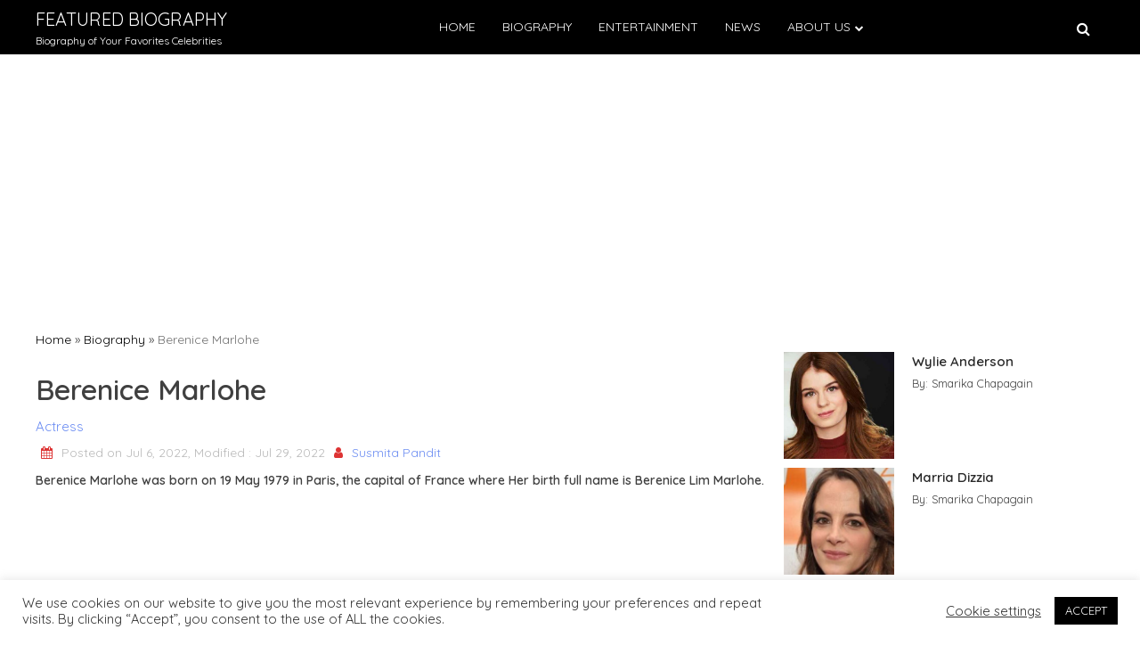

--- FILE ---
content_type: text/html; charset=UTF-8
request_url: https://featuredbiography.com/berenice-marlohe-2/
body_size: 25191
content:
<!doctype html>
<html lang="en-US" prefix="og: https://ogp.me/ns#">

<head>
    <meta charset="UTF-8">
    <meta name="viewport" content="width=device-width, initial-scale=1">
    <link rel="profile" href="https://gmpg.org/xfn/11">


    
<!-- Google Tag Manager for WordPress by gtm4wp.com -->
<script data-cfasync="false" data-pagespeed-no-defer>
	var gtm4wp_datalayer_name = "dataLayer";
	var dataLayer = dataLayer || [];
</script>
<!-- End Google Tag Manager for WordPress by gtm4wp.com -->
<!-- Search Engine Optimization by Rank Math - https://rankmath.com/ -->
<title>Facts To Know About Berenice Marlohe - Featured Biography</title>
<meta name="description" content="Berenice Marlohe was born on 19 May 1979 in Paris, the capital of France. Her full birth name is Berenice Lim Marlohe, known by her surname Lim. According to"/>
<meta name="robots" content="follow, index, max-snippet:-1, max-video-preview:-1, max-image-preview:large"/>
<link rel="canonical" href="https://featuredbiography.com/berenice-marlohe-2/" />
<meta property="og:locale" content="en_US" />
<meta property="og:type" content="article" />
<meta property="og:title" content="Facts To Know About Berenice Marlohe - Featured Biography" />
<meta property="og:description" content="Berenice Marlohe was born on 19 May 1979 in Paris, the capital of France. Her full birth name is Berenice Lim Marlohe, known by her surname Lim. According to" />
<meta property="og:url" content="https://featuredbiography.com/berenice-marlohe-2/" />
<meta property="og:site_name" content="Featured Biography" />
<meta property="article:publisher" content="https://www.facebook.com/Featured-Biography-111559137423941" />
<meta property="article:tag" content="Berenice Marlohe" />
<meta property="article:tag" content="Javier Bardem" />
<meta property="article:tag" content="Natalie Portman" />
<meta property="article:tag" content="Rooney Mara" />
<meta property="article:tag" content="Ryan Gosling" />
<meta property="article:tag" content="Veronique Marlohe" />
<meta property="article:section" content="Biography" />
<meta property="og:updated_time" content="2022-07-29T08:24:49+00:00" />
<meta property="og:image" content="https://img.featuredbiography.com/wp-content/uploads/2022/06/21105058/76808084_445890936090162_2588309978243460054_n-1-min.jpg" />
<meta property="og:image:secure_url" content="https://img.featuredbiography.com/wp-content/uploads/2022/06/21105058/76808084_445890936090162_2588309978243460054_n-1-min.jpg" />
<meta property="og:image:width" content="728" />
<meta property="og:image:height" content="400" />
<meta property="og:image:alt" content="Berenice Marlohe" />
<meta property="og:image:type" content="image/jpeg" />
<meta property="article:published_time" content="2022-07-06T09:42:22+00:00" />
<meta property="article:modified_time" content="2022-07-29T08:24:49+00:00" />
<meta name="twitter:card" content="summary_large_image" />
<meta name="twitter:title" content="Facts To Know About Berenice Marlohe - Featured Biography" />
<meta name="twitter:description" content="Berenice Marlohe was born on 19 May 1979 in Paris, the capital of France. Her full birth name is Berenice Lim Marlohe, known by her surname Lim. According to" />
<meta name="twitter:image" content="https://img.featuredbiography.com/wp-content/uploads/2022/06/21105058/76808084_445890936090162_2588309978243460054_n-1-min.jpg" />
<meta name="twitter:label1" content="Written by" />
<meta name="twitter:data1" content="Susmita Pandit" />
<meta name="twitter:label2" content="Time to read" />
<meta name="twitter:data2" content="6 minutes" />
<script type="application/ld+json" class="rank-math-schema">{"@context":"https://schema.org","@graph":[{"@type":"Organization","@id":"https://featuredbiography.com/#organization","name":"Featured Biography","url":"https://featuredbiography.com","sameAs":["https://www.facebook.com/Featured-Biography-111559137423941"],"logo":{"@type":"ImageObject","@id":"https://featuredbiography.com/#logo","url":"https://featuredbiography.com/wp-content/uploads/2020/07/featuredbiography-logo.png","contentUrl":"https://featuredbiography.com/wp-content/uploads/2020/07/featuredbiography-logo.png","caption":"Featured Biography","inLanguage":"en-US","width":"100","height":"80"}},{"@type":"WebSite","@id":"https://featuredbiography.com/#website","url":"https://featuredbiography.com","name":"Featured Biography","publisher":{"@id":"https://featuredbiography.com/#organization"},"inLanguage":"en-US"},{"@type":"ImageObject","@id":"https://img.featuredbiography.com/wp-content/uploads/2022/06/21105058/76808084_445890936090162_2588309978243460054_n-1-min.jpg","url":"https://img.featuredbiography.com/wp-content/uploads/2022/06/21105058/76808084_445890936090162_2588309978243460054_n-1-min.jpg","width":"728","height":"400","inLanguage":"en-US"},{"@type":"BreadcrumbList","@id":"https://featuredbiography.com/berenice-marlohe-2/#breadcrumb","itemListElement":[{"@type":"ListItem","position":"1","item":{"@id":"https://featuredbiography.com","name":"Home"}},{"@type":"ListItem","position":"2","item":{"@id":"https://featuredbiography.com/category/biography/","name":"Biography"}},{"@type":"ListItem","position":"3","item":{"@id":"https://featuredbiography.com/berenice-marlohe-2/","name":"Berenice Marlohe"}}]},{"@type":"WebPage","@id":"https://featuredbiography.com/berenice-marlohe-2/#webpage","url":"https://featuredbiography.com/berenice-marlohe-2/","name":"Facts To Know About Berenice Marlohe - Featured Biography","datePublished":"2022-07-06T09:42:22+00:00","dateModified":"2022-07-29T08:24:49+00:00","isPartOf":{"@id":"https://featuredbiography.com/#website"},"primaryImageOfPage":{"@id":"https://img.featuredbiography.com/wp-content/uploads/2022/06/21105058/76808084_445890936090162_2588309978243460054_n-1-min.jpg"},"inLanguage":"en-US","breadcrumb":{"@id":"https://featuredbiography.com/berenice-marlohe-2/#breadcrumb"}},{"@type":"Person","@id":"https://featuredbiography.com/author/susmita/","name":"Susmita Pandit","url":"https://featuredbiography.com/author/susmita/","image":{"@type":"ImageObject","@id":"https://secure.gravatar.com/avatar/b9f1699096079173e49b70ddd2d5fc27?s=96&amp;d=mm&amp;r=g","url":"https://secure.gravatar.com/avatar/b9f1699096079173e49b70ddd2d5fc27?s=96&amp;d=mm&amp;r=g","caption":"Susmita Pandit","inLanguage":"en-US"},"worksFor":{"@id":"https://featuredbiography.com/#organization"}},{"@type":"BlogPosting","headline":"Facts To Know About Berenice Marlohe - Featured Biography","datePublished":"2022-07-06T09:42:22+00:00","dateModified":"2022-07-29T08:24:49+00:00","articleSection":"Biography","author":{"@id":"https://featuredbiography.com/author/susmita/","name":"Susmita Pandit"},"publisher":{"@id":"https://featuredbiography.com/#organization"},"description":"Berenice Marlohe was born on 19 May 1979 in Paris, the capital of France. Her full birth name is Berenice Lim Marlohe, known by her surname Lim. According to","name":"Facts To Know About Berenice Marlohe - Featured Biography","@id":"https://featuredbiography.com/berenice-marlohe-2/#richSnippet","isPartOf":{"@id":"https://featuredbiography.com/berenice-marlohe-2/#webpage"},"image":{"@id":"https://img.featuredbiography.com/wp-content/uploads/2022/06/21105058/76808084_445890936090162_2588309978243460054_n-1-min.jpg"},"inLanguage":"en-US","mainEntityOfPage":{"@id":"https://featuredbiography.com/berenice-marlohe-2/#webpage"}}]}</script>
<!-- /Rank Math WordPress SEO plugin -->

<link rel='dns-prefetch' href='//fonts.googleapis.com' />
<link rel="alternate" type="application/rss+xml" title="Featured Biography &raquo; Feed" href="https://featuredbiography.com/feed/" />
<link rel="alternate" type="application/rss+xml" title="Featured Biography &raquo; Comments Feed" href="https://featuredbiography.com/comments/feed/" />
<link rel="alternate" type="application/rss+xml" title="Featured Biography &raquo; Berenice Marlohe Comments Feed" href="https://featuredbiography.com/berenice-marlohe-2/feed/" />
<script>
window._wpemojiSettings = {"baseUrl":"https:\/\/s.w.org\/images\/core\/emoji\/14.0.0\/72x72\/","ext":".png","svgUrl":"https:\/\/s.w.org\/images\/core\/emoji\/14.0.0\/svg\/","svgExt":".svg","source":{"concatemoji":"https:\/\/featuredbiography.com\/wp-includes\/js\/wp-emoji-release.min.js?ver=6.4.7"}};
/*! This file is auto-generated */
!function(i,n){var o,s,e;function c(e){try{var t={supportTests:e,timestamp:(new Date).valueOf()};sessionStorage.setItem(o,JSON.stringify(t))}catch(e){}}function p(e,t,n){e.clearRect(0,0,e.canvas.width,e.canvas.height),e.fillText(t,0,0);var t=new Uint32Array(e.getImageData(0,0,e.canvas.width,e.canvas.height).data),r=(e.clearRect(0,0,e.canvas.width,e.canvas.height),e.fillText(n,0,0),new Uint32Array(e.getImageData(0,0,e.canvas.width,e.canvas.height).data));return t.every(function(e,t){return e===r[t]})}function u(e,t,n){switch(t){case"flag":return n(e,"\ud83c\udff3\ufe0f\u200d\u26a7\ufe0f","\ud83c\udff3\ufe0f\u200b\u26a7\ufe0f")?!1:!n(e,"\ud83c\uddfa\ud83c\uddf3","\ud83c\uddfa\u200b\ud83c\uddf3")&&!n(e,"\ud83c\udff4\udb40\udc67\udb40\udc62\udb40\udc65\udb40\udc6e\udb40\udc67\udb40\udc7f","\ud83c\udff4\u200b\udb40\udc67\u200b\udb40\udc62\u200b\udb40\udc65\u200b\udb40\udc6e\u200b\udb40\udc67\u200b\udb40\udc7f");case"emoji":return!n(e,"\ud83e\udef1\ud83c\udffb\u200d\ud83e\udef2\ud83c\udfff","\ud83e\udef1\ud83c\udffb\u200b\ud83e\udef2\ud83c\udfff")}return!1}function f(e,t,n){var r="undefined"!=typeof WorkerGlobalScope&&self instanceof WorkerGlobalScope?new OffscreenCanvas(300,150):i.createElement("canvas"),a=r.getContext("2d",{willReadFrequently:!0}),o=(a.textBaseline="top",a.font="600 32px Arial",{});return e.forEach(function(e){o[e]=t(a,e,n)}),o}function t(e){var t=i.createElement("script");t.src=e,t.defer=!0,i.head.appendChild(t)}"undefined"!=typeof Promise&&(o="wpEmojiSettingsSupports",s=["flag","emoji"],n.supports={everything:!0,everythingExceptFlag:!0},e=new Promise(function(e){i.addEventListener("DOMContentLoaded",e,{once:!0})}),new Promise(function(t){var n=function(){try{var e=JSON.parse(sessionStorage.getItem(o));if("object"==typeof e&&"number"==typeof e.timestamp&&(new Date).valueOf()<e.timestamp+604800&&"object"==typeof e.supportTests)return e.supportTests}catch(e){}return null}();if(!n){if("undefined"!=typeof Worker&&"undefined"!=typeof OffscreenCanvas&&"undefined"!=typeof URL&&URL.createObjectURL&&"undefined"!=typeof Blob)try{var e="postMessage("+f.toString()+"("+[JSON.stringify(s),u.toString(),p.toString()].join(",")+"));",r=new Blob([e],{type:"text/javascript"}),a=new Worker(URL.createObjectURL(r),{name:"wpTestEmojiSupports"});return void(a.onmessage=function(e){c(n=e.data),a.terminate(),t(n)})}catch(e){}c(n=f(s,u,p))}t(n)}).then(function(e){for(var t in e)n.supports[t]=e[t],n.supports.everything=n.supports.everything&&n.supports[t],"flag"!==t&&(n.supports.everythingExceptFlag=n.supports.everythingExceptFlag&&n.supports[t]);n.supports.everythingExceptFlag=n.supports.everythingExceptFlag&&!n.supports.flag,n.DOMReady=!1,n.readyCallback=function(){n.DOMReady=!0}}).then(function(){return e}).then(function(){var e;n.supports.everything||(n.readyCallback(),(e=n.source||{}).concatemoji?t(e.concatemoji):e.wpemoji&&e.twemoji&&(t(e.twemoji),t(e.wpemoji)))}))}((window,document),window._wpemojiSettings);
</script>

<style id='wp-emoji-styles-inline-css'>

	img.wp-smiley, img.emoji {
		display: inline !important;
		border: none !important;
		box-shadow: none !important;
		height: 1em !important;
		width: 1em !important;
		margin: 0 0.07em !important;
		vertical-align: -0.1em !important;
		background: none !important;
		padding: 0 !important;
	}
</style>
<link rel='stylesheet' id='wp-block-library-css' href='https://featuredbiography.com/wp-includes/css/dist/block-library/style.min.css?ver=6.4.7' media='all' />
<link rel='stylesheet' id='quads-style-css-css' href='https://featuredbiography.com/wp-content/plugins/quick-adsense-reloaded/includes/gutenberg/dist/blocks.style.build.css?ver=2.0.83' media='all' />
<style id='classic-theme-styles-inline-css'>
/*! This file is auto-generated */
.wp-block-button__link{color:#fff;background-color:#32373c;border-radius:9999px;box-shadow:none;text-decoration:none;padding:calc(.667em + 2px) calc(1.333em + 2px);font-size:1.125em}.wp-block-file__button{background:#32373c;color:#fff;text-decoration:none}
</style>
<style id='global-styles-inline-css'>
body{--wp--preset--color--black: #000000;--wp--preset--color--cyan-bluish-gray: #abb8c3;--wp--preset--color--white: #ffffff;--wp--preset--color--pale-pink: #f78da7;--wp--preset--color--vivid-red: #cf2e2e;--wp--preset--color--luminous-vivid-orange: #ff6900;--wp--preset--color--luminous-vivid-amber: #fcb900;--wp--preset--color--light-green-cyan: #7bdcb5;--wp--preset--color--vivid-green-cyan: #00d084;--wp--preset--color--pale-cyan-blue: #8ed1fc;--wp--preset--color--vivid-cyan-blue: #0693e3;--wp--preset--color--vivid-purple: #9b51e0;--wp--preset--gradient--vivid-cyan-blue-to-vivid-purple: linear-gradient(135deg,rgba(6,147,227,1) 0%,rgb(155,81,224) 100%);--wp--preset--gradient--light-green-cyan-to-vivid-green-cyan: linear-gradient(135deg,rgb(122,220,180) 0%,rgb(0,208,130) 100%);--wp--preset--gradient--luminous-vivid-amber-to-luminous-vivid-orange: linear-gradient(135deg,rgba(252,185,0,1) 0%,rgba(255,105,0,1) 100%);--wp--preset--gradient--luminous-vivid-orange-to-vivid-red: linear-gradient(135deg,rgba(255,105,0,1) 0%,rgb(207,46,46) 100%);--wp--preset--gradient--very-light-gray-to-cyan-bluish-gray: linear-gradient(135deg,rgb(238,238,238) 0%,rgb(169,184,195) 100%);--wp--preset--gradient--cool-to-warm-spectrum: linear-gradient(135deg,rgb(74,234,220) 0%,rgb(151,120,209) 20%,rgb(207,42,186) 40%,rgb(238,44,130) 60%,rgb(251,105,98) 80%,rgb(254,248,76) 100%);--wp--preset--gradient--blush-light-purple: linear-gradient(135deg,rgb(255,206,236) 0%,rgb(152,150,240) 100%);--wp--preset--gradient--blush-bordeaux: linear-gradient(135deg,rgb(254,205,165) 0%,rgb(254,45,45) 50%,rgb(107,0,62) 100%);--wp--preset--gradient--luminous-dusk: linear-gradient(135deg,rgb(255,203,112) 0%,rgb(199,81,192) 50%,rgb(65,88,208) 100%);--wp--preset--gradient--pale-ocean: linear-gradient(135deg,rgb(255,245,203) 0%,rgb(182,227,212) 50%,rgb(51,167,181) 100%);--wp--preset--gradient--electric-grass: linear-gradient(135deg,rgb(202,248,128) 0%,rgb(113,206,126) 100%);--wp--preset--gradient--midnight: linear-gradient(135deg,rgb(2,3,129) 0%,rgb(40,116,252) 100%);--wp--preset--font-size--small: 13px;--wp--preset--font-size--medium: 20px;--wp--preset--font-size--large: 36px;--wp--preset--font-size--x-large: 42px;--wp--preset--spacing--20: 0.44rem;--wp--preset--spacing--30: 0.67rem;--wp--preset--spacing--40: 1rem;--wp--preset--spacing--50: 1.5rem;--wp--preset--spacing--60: 2.25rem;--wp--preset--spacing--70: 3.38rem;--wp--preset--spacing--80: 5.06rem;--wp--preset--shadow--natural: 6px 6px 9px rgba(0, 0, 0, 0.2);--wp--preset--shadow--deep: 12px 12px 50px rgba(0, 0, 0, 0.4);--wp--preset--shadow--sharp: 6px 6px 0px rgba(0, 0, 0, 0.2);--wp--preset--shadow--outlined: 6px 6px 0px -3px rgba(255, 255, 255, 1), 6px 6px rgba(0, 0, 0, 1);--wp--preset--shadow--crisp: 6px 6px 0px rgba(0, 0, 0, 1);}:where(.is-layout-flex){gap: 0.5em;}:where(.is-layout-grid){gap: 0.5em;}body .is-layout-flow > .alignleft{float: left;margin-inline-start: 0;margin-inline-end: 2em;}body .is-layout-flow > .alignright{float: right;margin-inline-start: 2em;margin-inline-end: 0;}body .is-layout-flow > .aligncenter{margin-left: auto !important;margin-right: auto !important;}body .is-layout-constrained > .alignleft{float: left;margin-inline-start: 0;margin-inline-end: 2em;}body .is-layout-constrained > .alignright{float: right;margin-inline-start: 2em;margin-inline-end: 0;}body .is-layout-constrained > .aligncenter{margin-left: auto !important;margin-right: auto !important;}body .is-layout-constrained > :where(:not(.alignleft):not(.alignright):not(.alignfull)){max-width: var(--wp--style--global--content-size);margin-left: auto !important;margin-right: auto !important;}body .is-layout-constrained > .alignwide{max-width: var(--wp--style--global--wide-size);}body .is-layout-flex{display: flex;}body .is-layout-flex{flex-wrap: wrap;align-items: center;}body .is-layout-flex > *{margin: 0;}body .is-layout-grid{display: grid;}body .is-layout-grid > *{margin: 0;}:where(.wp-block-columns.is-layout-flex){gap: 2em;}:where(.wp-block-columns.is-layout-grid){gap: 2em;}:where(.wp-block-post-template.is-layout-flex){gap: 1.25em;}:where(.wp-block-post-template.is-layout-grid){gap: 1.25em;}.has-black-color{color: var(--wp--preset--color--black) !important;}.has-cyan-bluish-gray-color{color: var(--wp--preset--color--cyan-bluish-gray) !important;}.has-white-color{color: var(--wp--preset--color--white) !important;}.has-pale-pink-color{color: var(--wp--preset--color--pale-pink) !important;}.has-vivid-red-color{color: var(--wp--preset--color--vivid-red) !important;}.has-luminous-vivid-orange-color{color: var(--wp--preset--color--luminous-vivid-orange) !important;}.has-luminous-vivid-amber-color{color: var(--wp--preset--color--luminous-vivid-amber) !important;}.has-light-green-cyan-color{color: var(--wp--preset--color--light-green-cyan) !important;}.has-vivid-green-cyan-color{color: var(--wp--preset--color--vivid-green-cyan) !important;}.has-pale-cyan-blue-color{color: var(--wp--preset--color--pale-cyan-blue) !important;}.has-vivid-cyan-blue-color{color: var(--wp--preset--color--vivid-cyan-blue) !important;}.has-vivid-purple-color{color: var(--wp--preset--color--vivid-purple) !important;}.has-black-background-color{background-color: var(--wp--preset--color--black) !important;}.has-cyan-bluish-gray-background-color{background-color: var(--wp--preset--color--cyan-bluish-gray) !important;}.has-white-background-color{background-color: var(--wp--preset--color--white) !important;}.has-pale-pink-background-color{background-color: var(--wp--preset--color--pale-pink) !important;}.has-vivid-red-background-color{background-color: var(--wp--preset--color--vivid-red) !important;}.has-luminous-vivid-orange-background-color{background-color: var(--wp--preset--color--luminous-vivid-orange) !important;}.has-luminous-vivid-amber-background-color{background-color: var(--wp--preset--color--luminous-vivid-amber) !important;}.has-light-green-cyan-background-color{background-color: var(--wp--preset--color--light-green-cyan) !important;}.has-vivid-green-cyan-background-color{background-color: var(--wp--preset--color--vivid-green-cyan) !important;}.has-pale-cyan-blue-background-color{background-color: var(--wp--preset--color--pale-cyan-blue) !important;}.has-vivid-cyan-blue-background-color{background-color: var(--wp--preset--color--vivid-cyan-blue) !important;}.has-vivid-purple-background-color{background-color: var(--wp--preset--color--vivid-purple) !important;}.has-black-border-color{border-color: var(--wp--preset--color--black) !important;}.has-cyan-bluish-gray-border-color{border-color: var(--wp--preset--color--cyan-bluish-gray) !important;}.has-white-border-color{border-color: var(--wp--preset--color--white) !important;}.has-pale-pink-border-color{border-color: var(--wp--preset--color--pale-pink) !important;}.has-vivid-red-border-color{border-color: var(--wp--preset--color--vivid-red) !important;}.has-luminous-vivid-orange-border-color{border-color: var(--wp--preset--color--luminous-vivid-orange) !important;}.has-luminous-vivid-amber-border-color{border-color: var(--wp--preset--color--luminous-vivid-amber) !important;}.has-light-green-cyan-border-color{border-color: var(--wp--preset--color--light-green-cyan) !important;}.has-vivid-green-cyan-border-color{border-color: var(--wp--preset--color--vivid-green-cyan) !important;}.has-pale-cyan-blue-border-color{border-color: var(--wp--preset--color--pale-cyan-blue) !important;}.has-vivid-cyan-blue-border-color{border-color: var(--wp--preset--color--vivid-cyan-blue) !important;}.has-vivid-purple-border-color{border-color: var(--wp--preset--color--vivid-purple) !important;}.has-vivid-cyan-blue-to-vivid-purple-gradient-background{background: var(--wp--preset--gradient--vivid-cyan-blue-to-vivid-purple) !important;}.has-light-green-cyan-to-vivid-green-cyan-gradient-background{background: var(--wp--preset--gradient--light-green-cyan-to-vivid-green-cyan) !important;}.has-luminous-vivid-amber-to-luminous-vivid-orange-gradient-background{background: var(--wp--preset--gradient--luminous-vivid-amber-to-luminous-vivid-orange) !important;}.has-luminous-vivid-orange-to-vivid-red-gradient-background{background: var(--wp--preset--gradient--luminous-vivid-orange-to-vivid-red) !important;}.has-very-light-gray-to-cyan-bluish-gray-gradient-background{background: var(--wp--preset--gradient--very-light-gray-to-cyan-bluish-gray) !important;}.has-cool-to-warm-spectrum-gradient-background{background: var(--wp--preset--gradient--cool-to-warm-spectrum) !important;}.has-blush-light-purple-gradient-background{background: var(--wp--preset--gradient--blush-light-purple) !important;}.has-blush-bordeaux-gradient-background{background: var(--wp--preset--gradient--blush-bordeaux) !important;}.has-luminous-dusk-gradient-background{background: var(--wp--preset--gradient--luminous-dusk) !important;}.has-pale-ocean-gradient-background{background: var(--wp--preset--gradient--pale-ocean) !important;}.has-electric-grass-gradient-background{background: var(--wp--preset--gradient--electric-grass) !important;}.has-midnight-gradient-background{background: var(--wp--preset--gradient--midnight) !important;}.has-small-font-size{font-size: var(--wp--preset--font-size--small) !important;}.has-medium-font-size{font-size: var(--wp--preset--font-size--medium) !important;}.has-large-font-size{font-size: var(--wp--preset--font-size--large) !important;}.has-x-large-font-size{font-size: var(--wp--preset--font-size--x-large) !important;}
.wp-block-navigation a:where(:not(.wp-element-button)){color: inherit;}
:where(.wp-block-post-template.is-layout-flex){gap: 1.25em;}:where(.wp-block-post-template.is-layout-grid){gap: 1.25em;}
:where(.wp-block-columns.is-layout-flex){gap: 2em;}:where(.wp-block-columns.is-layout-grid){gap: 2em;}
.wp-block-pullquote{font-size: 1.5em;line-height: 1.6;}
</style>
<link rel='stylesheet' id='cookie-law-info-css' href='https://featuredbiography.com/wp-content/plugins/cookie-law-info/legacy/public/css/cookie-law-info-public.css?ver=3.2.4' media='all' />
<link rel='stylesheet' id='cookie-law-info-gdpr-css' href='https://featuredbiography.com/wp-content/plugins/cookie-law-info/legacy/public/css/cookie-law-info-gdpr.css?ver=3.2.4' media='all' />
<link rel='stylesheet' id='parente2-style-css' href='https://featuredbiography.com/wp-content/themes/monal/style.css?ver=6.4.7' media='all' />
<link rel='stylesheet' id='childe2-style-css' href='https://featuredbiography.com/wp-content/themes/FeaturedBiography/style.css?ver=6.4.7' media='all' />
<link rel='stylesheet' id='child-font-style-css' href='https://fonts.googleapis.com/css2?family=Josefin+Sans%3Awght%40400%3B600%3B700&#038;display=swap&#038;ver=6.4.7' media='all' />
<link rel='stylesheet' id='monal-style-css' href='https://featuredbiography.com/wp-content/themes/FeaturedBiography/style.css?ver=1.0' media='all' />
<link rel='stylesheet' id='monal-style-custom-css' href='https://featuredbiography.com/wp-content/themes/monal/css/styles.css?ver=6.4.7' media='all' />
<link rel='stylesheet' id='monal-font-style-css' href='https://fonts.googleapis.com/css2?family=Quicksand%3Awght%40400%3B600%3B700&#038;display=swap&#038;ver=6.4.7' media='all' />
<link rel='stylesheet' id='monal-fontawesome-icons-css' href='https://featuredbiography.com/wp-content/themes/monal/css/font-awesome/css/font-awesome.min.css?ver=6.4.7' media='all' />
<style id='quads-styles-inline-css'>

    .quads-location ins.adsbygoogle {
        background: transparent !important;
    }
    .quads.quads_ad_container { display: grid; grid-template-columns: auto; grid-gap: 10px; padding: 10px; }
    .grid_image{animation: fadeIn 0.5s;-webkit-animation: fadeIn 0.5s;-moz-animation: fadeIn 0.5s;
        -o-animation: fadeIn 0.5s;-ms-animation: fadeIn 0.5s;}
    .quads-ad-label { font-size: 12px; text-align: center; color: #333;}
    .quads_click_impression { display: none;}
</style>
<script src="https://featuredbiography.com/wp-includes/js/jquery/jquery.min.js?ver=3.7.1" id="jquery-core-js"></script>
<script src="https://featuredbiography.com/wp-includes/js/jquery/jquery-migrate.min.js?ver=3.4.1" id="jquery-migrate-js"></script>
<script id="cookie-law-info-js-extra">
var Cli_Data = {"nn_cookie_ids":[],"cookielist":[],"non_necessary_cookies":[],"ccpaEnabled":"","ccpaRegionBased":"","ccpaBarEnabled":"","strictlyEnabled":["necessary","obligatoire"],"ccpaType":"gdpr","js_blocking":"1","custom_integration":"","triggerDomRefresh":"","secure_cookies":""};
var cli_cookiebar_settings = {"animate_speed_hide":"500","animate_speed_show":"500","background":"#FFF","border":"#b1a6a6c2","border_on":"","button_1_button_colour":"#000000","button_1_button_hover":"#000000","button_1_link_colour":"#fff","button_1_as_button":"1","button_1_new_win":"","button_2_button_colour":"#333","button_2_button_hover":"#292929","button_2_link_colour":"#444","button_2_as_button":"","button_2_hidebar":"","button_3_button_colour":"#3566bb","button_3_button_hover":"#2a5296","button_3_link_colour":"#fff","button_3_as_button":"1","button_3_new_win":"","button_4_button_colour":"#000","button_4_button_hover":"#000000","button_4_link_colour":"#333333","button_4_as_button":"","button_7_button_colour":"#61a229","button_7_button_hover":"#4e8221","button_7_link_colour":"#fff","button_7_as_button":"1","button_7_new_win":"","font_family":"inherit","header_fix":"","notify_animate_hide":"1","notify_animate_show":"","notify_div_id":"#cookie-law-info-bar","notify_position_horizontal":"right","notify_position_vertical":"bottom","scroll_close":"","scroll_close_reload":"","accept_close_reload":"","reject_close_reload":"","showagain_tab":"","showagain_background":"#fff","showagain_border":"#000","showagain_div_id":"#cookie-law-info-again","showagain_x_position":"100px","text":"#333333","show_once_yn":"","show_once":"10000","logging_on":"","as_popup":"","popup_overlay":"1","bar_heading_text":"","cookie_bar_as":"banner","popup_showagain_position":"bottom-right","widget_position":"left"};
var log_object = {"ajax_url":"https:\/\/featuredbiography.com\/wp-admin\/admin-ajax.php"};
</script>
<script src="https://featuredbiography.com/wp-content/plugins/cookie-law-info/legacy/public/js/cookie-law-info-public.js?ver=3.2.4" id="cookie-law-info-js"></script>
<script src="https://featuredbiography.com/wp-content/themes/FeaturedBiography/child.js?ver=6.4.7" id="child_js-js"></script>
<script src="https://featuredbiography.com/wp-content/themes/monal/js/glide.min.js?ver=6.4.7" id="monal-glide-js-js"></script>
<link rel="https://api.w.org/" href="https://featuredbiography.com/wp-json/" /><link rel="alternate" type="application/json" href="https://featuredbiography.com/wp-json/wp/v2/posts/108112" /><link rel="EditURI" type="application/rsd+xml" title="RSD" href="https://featuredbiography.com/xmlrpc.php?rsd" />
<meta name="generator" content="WordPress 6.4.7" />
<link rel='shortlink' href='https://featuredbiography.com/?p=108112' />
<link rel="alternate" type="application/json+oembed" href="https://featuredbiography.com/wp-json/oembed/1.0/embed?url=https%3A%2F%2Ffeaturedbiography.com%2Fberenice-marlohe-2%2F" />
<link rel="alternate" type="text/xml+oembed" href="https://featuredbiography.com/wp-json/oembed/1.0/embed?url=https%3A%2F%2Ffeaturedbiography.com%2Fberenice-marlohe-2%2F&#038;format=xml" />

<!-- Google Tag Manager for WordPress by gtm4wp.com -->
<!-- GTM Container placement set to footer -->
<script data-cfasync="false" data-pagespeed-no-defer type="text/javascript">
	var dataLayer_content = {"pagePostType":"post","pagePostType2":"single-post","pageCategory":["biography"],"pageAttributes":["berenice-marlohe","javier-bardem","natalie-portman","rooney-mara","ryan-gosling","veronique-marlohe"],"pagePostAuthor":"Susmita Pandit"};
	dataLayer.push( dataLayer_content );
</script>
<script data-cfasync="false">
(function(w,d,s,l,i){w[l]=w[l]||[];w[l].push({'gtm.start':
new Date().getTime(),event:'gtm.js'});var f=d.getElementsByTagName(s)[0],
j=d.createElement(s),dl=l!='dataLayer'?'&l='+l:'';j.async=true;j.src=
'//www.googletagmanager.com/gtm.js?id='+i+dl;f.parentNode.insertBefore(j,f);
})(window,document,'script','dataLayer','GTM-5T28X4J');
</script>
<!-- End Google Tag Manager for WordPress by gtm4wp.com --><script>document.cookie = 'quads_browser_width='+screen.width;</script><meta name="atdlayout" content="articlepage">
<link rel="pingback" href="https://featuredbiography.com/xmlrpc.php"><style>
.search-right .entry-meta a:hover,
a:hover {
    color: #dd3333;
}

a:visited :hover {
    color: #dd3333;
}

a:hover,
a:visited:hover {
    color: #dd3333;
}


.navwhite,
.nav-menu {
    background: #000000 !important;
}

.page_item_has_children::after,
.menu-item-has-children::after {
    color: #ffffff !important;
}

.main-navigation a,
.site-title,
.site-description,
.menu-toggle,
.bot-nav .bot-search i,
.site-title a {
    color: #ffffff;
}

.line {
    stroke: #ffffff;
}



.bars {
    color: #ffffff !important;
}


.posted-on::before,
.tags-links::before,
.by-line::before,
.cat-links::before,
.main-navigation a:hover {
    color: #dd3333;
}

.menu-container {
    background: #000000 !important;
}

.home-bt {
    background: #dd3333 !important;
}

.main-navigation ul ul li {
    background: #f3f3f3;
    color: #000000;
}

.main-navigation ul ul li a {
    color: #000000;
}


.posted-on::before,
.tags-links::before,
.byline::before,
.cat-links::before {
    color: #dd3333 !important;
}

.site-footer {
    background: #484848 !important;
}

.copyright {
    background: #000000 !important;
}

.widget-title span,
body {
    background: #ffffff !important;
}

.search-submit,
.form-submit .submit {
    background: #dd3333 !important;
}

.navwhite .bot-nav .menu-class ul li a {
    color: #ffffff !important;
}

.navwhite .bot-nav .bot-search i {
    color: #ffffff !important;
}

.heading h2::before,
.heading h2::after {
    background: #dd3333 !important;
}

.monal-load-more,
.page-nav .page-numbers {
    background: #dd3333 !important;
    color: #ffffff !important;
}

.prime-color {
    background: #dd3333 !important;
    border-color: #dd3333 !important;
}

.widget-title,
.entry-meta i {
    color: #dd3333 !important;
}


.widget ul li a:hover {
    color: #dd3333 !important;
}

.prime-color-ba::before,
.prime-color-ba::after,
.widget-title::before {
    background: #dd3333 !important;
}

.prime-color-text {
    color: #dd3333 !important;
}

.prime-text {
    color: #ffffff !important;
}

.glamour-sideblog-newsletter .wpcf7-submit {

    background: #dd3333 !important;
    color: #ffffff !important;
}

.blog-main-category {
    background: #dd3333 !important;
    color: #ffffff !important;
}

/* Typography Options */

h1 {
    font-size: 32px;
}

h2 {
    font-size: 24px;
}

h3 {
    font-size: 20px;
}

h4 {
    font-size: 18px;
}

p {
    font-size: 16px;
}

.entry-meta,
.tags-links {
    font-size: 14px;
}
</style>
<link rel="icon" href="https://featuredbiography.com/wp-content/uploads/2021/03/felogo1-150x150.png" sizes="32x32" />
<link rel="icon" href="https://featuredbiography.com/wp-content/uploads/2021/03/felogo1-300x300.png" sizes="192x192" />
<link rel="apple-touch-icon" href="https://featuredbiography.com/wp-content/uploads/2021/03/felogo1-300x300.png" />
<meta name="msapplication-TileImage" content="https://featuredbiography.com/wp-content/uploads/2021/03/felogo1-300x300.png" />
		<style id="wp-custom-css">
			.slider-container, .slider-container img {
    height: 350px!important;
}

.site-header{
	position:static;
}
.quads-location {
	margin: 25px 0px!important;
}

.navwhite{
	    border-bottom: 0px solid #e2e2e2!important;
}
@media screen and (max-width:640px){
.flex-box .blog-left{
	position:static!important;
}	
}

@media screen and (max-width:768px){
	.cust-bio-right{
		position:static!important;
	}
}

.simple-facts a {
	text-decoration: underline!important;
	color:#4169e1!important;
}		</style>
			<script async src="https://pagead2.googlesyndication.com/pagead/js/adsbygoogle.js?client=ca-pub-3893312966173479"
     crossorigin="anonymous"></script>
	<script data-cfasync="false" type="text/javascript">(function(w, d) { var s = d.createElement('script'); s.src = '//cdn.adpushup.com/42541/adpushup.js'; s.crossOrigin='anonymous'; s.type = 'text/javascript'; s.async = true; (d.getElementsByTagName('head')[0] || d.getElementsByTagName('body')[0]).appendChild(s); })(window, document);</script>
	
<meta name="facebook-domain-verification" content="imxrxazuzxbz8fzwrnxt3k7mjy5zl4" />
<meta name="p:domain_verify" content="697b6a72951ee2da2894c8995ae89153"/>
	<meta name="google-site-verification" content="43kypd4lTlROTV_enMdFUmdxLBz8FOVuF5pARoMi3sg" />
	
	<meta name="msvalidate.01" content="845906E402C70360B664BFC3C3692711" />
<meta name="google-site-verification" content="0urz0IiIhQi8AS1ZYymhpoZ2mrcmo6ZUYH0QpjQodYU" />
	
	<!-- Google tag (gtag.js) -->
<script async src="https://www.googletagmanager.com/gtag/js?id=G-Q1MSSZZC14"></script>
<script>
  window.dataLayer = window.dataLayer || [];
  function gtag(){dataLayer.push(arguments);}
  gtag('js', new Date());

  gtag('config', 'G-Q1MSSZZC14');
</script>

</head>

<body class="post-template-default single single-post postid-108112 single-format-standard">
        <div id="page" class="site">
        <a class="skip-link screen-reader-text" href="#primary">Skip to content</a>

                <header id="masthead" class="site-header">
            <nav style="position: relative" id="site-navigation" class="main-navigation">
                <div class="abs navwhite">
                    <div class="container">
                        <div class="bot-nav">
                            <div class="bot-logo">
                                                                <div class="site-title-wrapper">
                                                                        <p class="site-title"><a href="https://featuredbiography.com/"
                                            rel="home">Featured Biography</a></p>
                                                                        <p class="site-description">
                                        Biography of Your Favorites Celebrities</p>
                                                                    </div>
                            </div>
                            <button class="menu-toggle" aria-controls="primary-menu" aria-expanded="false"
                                onclick="monal_hamburger(this)" aria-label=" Main Menu" id="hamburger-menu">
                                <svg width="20" height="20" viewBox="0 0 100 100">
                                    <path class="line line1"
                                        d="M 20,29.000046 H 80.000231 C 80.000231,29.000046 94.498839,28.817352 94.532987,66.711331 94.543142,77.980673 90.966081,81.670246 85.259173,81.668997 79.552261,81.667751 75.000211,74.999942 75.000211,74.999942 L 25.000021,25.000058" />
                                    <path class="line line2" d="M 20,50 H 80" />
                                    <path class="line line3"
                                        d="M 20,70.999954 H 80.000231 C 80.000231,70.999954 94.498839,71.182648 94.532987,33.288669 94.543142,22.019327 90.966081,18.329754 85.259173,18.331003 79.552261,18.332249 75.000211,25.000058 75.000211,25.000058 L 25.000021,74.999942" />
                                </svg>
                            </button>
                            <div class="menu-container" tabindex="-1">
                                <button class="menu-close-btn opened" id="close-menu" onclick="menu_close()"><svg
                                        width="20" height="20" viewBox="0 0 100 100">
                                        <path class="line line1"
                                            d="M 20,29.000046 H 80.000231 C 80.000231,29.000046 94.498839,28.817352 94.532987,66.711331 94.543142,77.980673 90.966081,81.670246 85.259173,81.668997 79.552261,81.667751 75.000211,74.999942 75.000211,74.999942 L 25.000021,25.000058">
                                        </path>
                                        <path class=" line line2" d="M 20,50 H 80"></path>
                                        <path class="line line3"
                                            d="M 20,70.999954 H 80.000231 C 80.000231,70.999954 94.498839,71.182648 94.532987,33.288669 94.543142,22.019327 90.966081,18.329754 85.259173,18.331003 79.552261,18.332249 75.000211,25.000058 75.000211,25.000058 L 25.000021,74.999942">
                                        </path>
                                    </svg>
                                </button>
                                <div class="menu-top-menu-container"><ul id="primary-menu" class="menu"><li id="menu-item-13793" class="menu-item menu-item-type-custom menu-item-object-custom menu-item-home menu-item-13793"><a href="https://featuredbiography.com/">Home</a></li>
<li id="menu-item-9" class="menu-item menu-item-type-taxonomy menu-item-object-category current-post-ancestor current-menu-parent current-post-parent menu-item-9"><a href="https://featuredbiography.com/category/biography/">Biography</a></li>
<li id="menu-item-13794" class="menu-item menu-item-type-taxonomy menu-item-object-category menu-item-13794"><a href="https://featuredbiography.com/category/entertainment/">Entertainment</a></li>
<li id="menu-item-13795" class="menu-item menu-item-type-taxonomy menu-item-object-category menu-item-13795"><a href="https://featuredbiography.com/category/news/">News</a></li>
<li id="menu-item-13797" class="menu-item menu-item-type-post_type menu-item-object-page menu-item-has-children menu-item-13797"><a href="https://featuredbiography.com/about-us/">About Us</a>
<ul class="sub-menu">
	<li id="menu-item-12785" class="menu-item menu-item-type-post_type menu-item-object-page menu-item-12785"><a href="https://featuredbiography.com/contact-us/">Contact Us</a></li>
	<li id="menu-item-13796" class="menu-item menu-item-type-post_type menu-item-object-page menu-item-privacy-policy menu-item-13796"><a rel="privacy-policy" href="https://featuredbiography.com/privacy-policy/">Privacy Policy</a></li>
	<li id="menu-item-13798" class="menu-item menu-item-type-post_type menu-item-object-page menu-item-13798"><a href="https://featuredbiography.com/terms-of-use/">Terms of Use</a></li>
</ul>
</li>
</ul></div>                            </div>
                            <button class="bot-search" id="search-open" onclick="monal_searchshow()">
                                <i class="fa fa-search"></i>
                            </button>
                            <div class="search-glam" id="search-show" tabindex="-1">
                                <div class="container">
                                    <div class="search-query">
                                        <form role="search" method="get" class="search-form"
                                            action="https://featuredbiography.com">

                                            <label>
                                                <span
                                                    class="screen-reader-text">Search For: </span>
                                                <input type="search" id="search-input" class="search-field"
                                                    placeholder="Search"
                                                    value="" name="s">
                                            </label>

                                        </form>
                                        <button class="cross" onclick="monal_searchremove()">
                                            <i class="fa fa-times"></i>
                                        </button>
                                    </div>
                                </div>
                            </div>
                        </div>
                    </div>

                </div>
            </nav>
        </header><!-- #masthead --><main id="primary" class="site-main container">
    <article id="post-108112" class="post-108112 post type-post status-publish format-standard has-post-thumbnail hentry category-biography tag-berenice-marlohe tag-javier-bardem tag-natalie-portman tag-rooney-mara tag-ryan-gosling tag-veronique-marlohe professions-actress">
    <div class="container">
        <div class="glamour-pagewrapper">
            <section class="blog-heading-1">
                <div class="glamour-blog-desection">
                    <div class="container">
                        <div class="custholder">
                                                        <div class="cust-bio-left">
                                <div class="blog-wrap">
                                    <!-- <div class="container">
    <div class="av-box">
            </div>
</div>
 -->
                                    <div class="breadcrumb"><a href="https://featuredbiography.com">Home</a> » <a href="https://featuredbiography.com/category/biography/" rel="category tag">Biography</a> » <span class="current-link">Berenice Marlohe</span></div>                                    <div class="text-normal">
                                                                                <div class="upper-blog-heading">
                                            <h1 class="blog-heading inline-block">
                                                Berenice Marlohe                                            </h1>
											<div class="profession-fields"><a href="https://featuredbiography.com/profession/actress/" rel="tag">Actress</a></div>                                            <div class="entry-meta" style="margin-top:0;margin-bottom:0;">
                                                                                                <i class="fa fa-calendar"></i>
                                                Posted on Jul 6, 2022,                                                 Modified : Jul 29, 2022                                                 <i class="fa fa-user"></i>
												<a
                                                    href="https://featuredbiography.com/author/susmita/"
                                                    title="Susmita Pandit">Susmita Pandit</a>

                                                                                            </div><!-- .entry-meta -->
											
											<p style="margin:10px 0px;font-weight:600; font-size:14px;">
                                                Berenice Marlohe was born on 19 May 1979 in Paris, the capital of France where Her birth full name is Berenice Lim Marlohe.                                            </p>
											
                                        </div>
                                    </div>

                                    <div class="flex-box" style="display:flex;">
                                                                                <div class="blog-left">
                                            <img width="728" height="400" src="https://img.featuredbiography.com/wp-content/uploads/2022/06/21105058/76808084_445890936090162_2588309978243460054_n-1-min.jpg" class="attachment-post-thumbnail size-post-thumbnail wp-post-image" alt="76808084 445890936090162 2588309978243460054 n 1 min" decoding="async" fetchpriority="high" srcset="https://img.featuredbiography.com/wp-content/uploads/2022/06/21105058/76808084_445890936090162_2588309978243460054_n-1-min.jpg 728w, https://img.featuredbiography.com/wp-content/uploads/2022/06/21105058/76808084_445890936090162_2588309978243460054_n-1-min-300x165.jpg 300w" sizes="(max-width: 728px) 100vw, 728px" title="Berenice Marlohe 1">                                            <div class="simple-facts">
												                                                <p class="simple-facts-title">Facts of
                                                    Berenice Lim Marlohe                                                </p>
                                                                                                <table id="factsDetails" class="highlight rubik-font sidefacts">
                                                    <tbody>
                                                        <tr><th>Full Name</th><td>Berenice Lim Marlohe</td></tr><tr><th>Aka</th><td>Lim</td></tr><tr><th>Height</th><td><a href="https://featuredbiography.com/filter/height/172">172cm </a></td></tr><tr><th>Nationality</th><td><a href="https://featuredbiography.com/filter/nationality/French">French</a></td></tr><tr><th> Date of Birth </th><td>1979/5/19</td></tr><tr><th>Birth Country</th><td><a href="https://featuredbiography.com/filter/birth_country/French">French</a></td></tr><tr><th>Birth Place</th><td><a href="https://featuredbiography.com/filter/birth_place/Paris">Paris</a></td></tr><tr><th>Horoscope</th><td><a href="https://featuredbiography.com/filter/horoscope/ Taurus"> Taurus</a></td></tr><tr><th>Ethnicity</th><td><a href="https://featuredbiography.com/filter/ethnicity/White">White</a></td></tr><tr>
                                                            <th>Mother Name</th>
                                                            <td>Veronique Marlohe </td>
                                                            </tr><tr><th>Sexual Orientation</th><td><a href="https://featuredbiography.com/filter/sexual_orientation/Straight">Straight</a></td></tr>                                                    </tbody>

                                                </table>

                                            </div>
											
											<!-- SOCIAL LINKS  -->
                                                                                        <div class="social-box" style="background:#dd3333; margin-top:0;">
                                                <p style="color:white"> Find Berenice Lim Marlohe on </p>
                                                <div class="social-icons">
                                                    <a class="self-center social-hover"
                                                        href="https://www.facebook.com/people/BERENICE-MARLOHE-O-F-F-I-C-I-A-L/100044336713899/" target="_blank"><i
                                                            class="fa fa-facebook" ></i></a><a class="self-center social-hover"
                                                            href="https://twitter.com/berenicemarlohe?lang=en" target="_blank"><i
                                                                class="fa fa-twitter"></i></a><a class="self-center social-hovers" 
                                                            href="https://www.instagram.com/marloheberenice/?hl=en" target="_blank"><i
                                                                class="fa fa-instagram"></i></a>                                                </div>
                                            </div>
                                                                                        <!-- END SOCIAL LINKS -->
											
											
											
                                            <div class="social-box">
                                                <h2 style="top:-16px;"> Search </h2>
                                                <p> Find your birthday twin </p>
                                                <form action="https://featuredbiography.com/date-of-birth/"
                                                    method="get">
                                                    <div class="form-in">
                                                        <label for=""> Month </label>
                                                        <select name="birth_month" id="">
                                                            <option value="1"> January </option>
                                                            <option value="2"> February </option>
                                                            <option value="3"> March </option>
                                                            <option value="4"> April </option>
                                                            <option value="5"> May </option>
                                                            <option value="6"> June </option>
                                                            <option value="7"> July </option>
                                                            <option value="8"> August </option>
                                                            <option value="9"> September </option>
                                                            <option value="10"> October </option>
                                                            <option value="11"> November </option>
                                                            <option value="12"> December </option>
                                                        </select>
                                                    </div>
                                                    <div class="form-in">
                                                        <label for=""> Day </label>
                                                        <select name="birth_day" id="">
                                                                                                                        <option value="1">1</option>
                                                                                                                        <option value="2">2</option>
                                                                                                                        <option value="3">3</option>
                                                                                                                        <option value="4">4</option>
                                                                                                                        <option value="5">5</option>
                                                                                                                        <option value="6">6</option>
                                                                                                                        <option value="7">7</option>
                                                                                                                        <option value="8">8</option>
                                                                                                                        <option value="9">9</option>
                                                                                                                        <option value="10">10</option>
                                                                                                                        <option value="11">11</option>
                                                                                                                        <option value="12">12</option>
                                                                                                                        <option value="13">13</option>
                                                                                                                        <option value="14">14</option>
                                                                                                                        <option value="15">15</option>
                                                                                                                        <option value="16">16</option>
                                                                                                                        <option value="17">17</option>
                                                                                                                        <option value="18">18</option>
                                                                                                                        <option value="19">19</option>
                                                                                                                        <option value="20">20</option>
                                                                                                                        <option value="21">21</option>
                                                                                                                        <option value="22">22</option>
                                                                                                                        <option value="23">23</option>
                                                                                                                        <option value="24">24</option>
                                                                                                                        <option value="25">25</option>
                                                                                                                        <option value="26">26</option>
                                                                                                                        <option value="27">27</option>
                                                                                                                        <option value="28">28</option>
                                                                                                                        <option value="29">29</option>
                                                                                                                        <option value="30">30</option>
                                                                                                                        <option value="31">31</option>
                                                                                                                        <option value="32">32</option>
                                                                                                                    </select>
                                                    </div>

                                                    <div class="form-in">
                                                        <label for=""> Year </label>
                                                        <input type="number" name="birth_year" required
                                                            style="width:80%;">
                                                    </div>
                                                    <div class="form-in">
                                                        <button type="submit" class="twin-btn"> Search Your Birthday
                                                            Twin
														</button>
                                                    </div>
                                                </form>


                                                <!-- <p> Find Mindy Kaling on </p>
                                                <div class="social-icons"><a class="self-center"
                                                        href="https://www.facebook.com/OfficialMindyKaling/"><i
                                                            class="fa fa-facebook"></i></a><a class="self-center"
                                                        href="https://twitter.com/mindykaling"><i
                                                            class="fa fa-twitter"></i></a><a class="self-center"
                                                        href="https://www.instagram.com/mindykaling/"><i
                                                            class="fa fa-instagram"></i></a><a class="self-center"
                                                        href="https://en.wikipedia.org/wiki/Mindy_Kaling"><i
                                                            class="fa fa-wikipedia"></i></a></div> -->
                                            </div>

                                        </div>
                                                                                <div class=" blog-content-seperate">
                                            <div class="main-content">
                                                <div class="table-box" id="tablecontent">
                                                </div>
                                                <div class="glamour-blog-content" id="gettoc">
                                                    
                                                    
<p><strong>Berenice Marlohe </strong>was born on <strong>19 May 1979</strong> in Paris, the capital of France. Her full birth name is <strong>Berenice</strong> <strong>Lim Marlohe</strong>, known by her surname Lim. According to astrology, Lim&#8217;s birth sign is Taurus, and she holds white ethnicity. Lim has been holding French nationality since her childhood. </p>



<p>A French actress Berenice Marlohe is best known as an anti-heroine bond girl as a role played in <em>Skyfall as Severine, 5 to 7 as Arielle, </em>and many more. She is&nbsp;famous for her movie character with James Bond. She has received television series, including Pere et Maire, Femmes de loi, and many more. Also, Berenice is known for modeling.</p>
<!-- WP QUADS Content Ad Plugin v. 2.0.83 -->
<div class="quads-location quads-ad150637 " id="quads-ad150637" style="float:none;text-align:center;padding:0px 0 0px 0;" data-lazydelay="0">
<div id="508bf3c8-8f74-4751-857c-5d33fd4397e6" class="_ap_apex_ad" max-height="360">
	<script>
		var adpushup = window.adpushup = window.adpushup || {};
		adpushup.que = adpushup.que || [];
		adpushup.que.push(function() {
			adpushup.triggerAd("508bf3c8-8f74-4751-857c-5d33fd4397e6");
		});
	</script>
</div>

</div>




<h2 class="wp-block-heading">Physical Appearance And Body Measurement</h2>



<p>Berenice Lim Marlohe is very attractive. She has got perfect body structure where she keeps doing regular fitness such as Gyms, Yoga, jogging many many more. She has very long and sexy legs that make her look so hot. Mr. Berenice has got black eyes color and dark brown color. </p>


<div class="wp-block-image">
<figure class="aligncenter size-full"><img decoding="async" width="450" height="450" src="https://img.featuredbiography.com/wp-content/uploads/2022/06/21105807/128209370_179901130443242_3054049336292126262_n-1-min.jpg" alt="A portrait photo of a Famous actress Berenice Lim Marlohe." class="wp-image-108373" title="Berenice Marlohe 2" srcset="https://img.featuredbiography.com/wp-content/uploads/2022/06/21105807/128209370_179901130443242_3054049336292126262_n-1-min.jpg 450w, https://img.featuredbiography.com/wp-content/uploads/2022/06/21105807/128209370_179901130443242_3054049336292126262_n-1-min-300x300.jpg 300w, https://img.featuredbiography.com/wp-content/uploads/2022/06/21105807/128209370_179901130443242_3054049336292126262_n-1-min-150x150.jpg 150w" sizes="(max-width: 450px) 100vw, 450px" /><figcaption>A portrait photo of a Famous actress <strong>Berenice Lim Marlohe</strong>. Source: Berenice Instagram</figcaption></figure></div>


<p>Berenice Marlohe doesn&#8217;t look taller as much, whereas his height stands at&nbsp;5 Feet 8 Inches, <strong>172cm. </strong>With his maintenance toward his body figure, his weight is around<strong> 57 kg</strong> which is <strong>126 lbs</strong> which shoots his body perfectly. Her body measurement detail has not been revealed on any social sites. Mrs. Berenice is a slim-fit woman who has a perfect figure and does a lot of hard work by working out regularly and having a good diet to stay in good shape.</p>



<h2 class="wp-block-heading">Qualification And Education Background</h2>



<p>A famous actress Berenice Lim Marlohe is well educated with his family&#8217;s support and care. Lim has been able to complete her high school nearby her hometown. Since her childhood, he has wanted to be an actress, which is why he keeps taking training to give continuity to his career as an actor. Lim started studying piano at the age of 10, where she got aspiring to become a pianist as well as an artist. </p>



<p>Whereas Lim received a graduate degree in dance and music in a University where the detail hasnt been mentioned on any social sites till now. Lim completes her graduation from the<strong> National Conservatory of Music and Dance of Paris</strong>. Besides, Lim is hardworking and has achieved her career with all her hard work. </p>



<h2 class="wp-block-heading">Family And Sibling Background</h2>



<p>Berenice Marlohe was raised with her support and care in a middle-class family. She was born in Paris to her father, a well-known famous doctor who moved to France from Cambodia and her mother is a <strong>Veronique Marlohe</strong> French teacher. </p>


<div class="wp-block-image">
<figure class="aligncenter size-full"><img decoding="async" width="450" height="450" src="https://img.featuredbiography.com/wp-content/uploads/2022/06/22070537/Movie-James-Bond-Skyfall-Berenice-Marlohe-2012-a-copie-2-1-min.jpg" alt="A portrait photo of Berenice Lim Marlohe. " class="wp-image-108614" title="Berenice Marlohe 3" srcset="https://img.featuredbiography.com/wp-content/uploads/2022/06/22070537/Movie-James-Bond-Skyfall-Berenice-Marlohe-2012-a-copie-2-1-min.jpg 450w, https://img.featuredbiography.com/wp-content/uploads/2022/06/22070537/Movie-James-Bond-Skyfall-Berenice-Marlohe-2012-a-copie-2-1-min-300x300.jpg 300w, https://img.featuredbiography.com/wp-content/uploads/2022/06/22070537/Movie-James-Bond-Skyfall-Berenice-Marlohe-2012-a-copie-2-1-min-150x150.jpg 150w" sizes="(max-width: 450px) 100vw, 450px" /><figcaption>A portrait photo of Berenice Lim Marlohe. Source: Carine Gilson</figcaption></figure></div>


<p>Even she has not mentioned her father and mother&#8217;s names and professionals on social sites till now. Berenice has spent her childhood with her younger brother and a younger sister, which makes her childhood amazing. But she hasnt revealed any detail about her siblings on any social sites. </p>



<h2 class="wp-block-heading">Career</h2>



<p>Berenice Marlohe is a famous actress who began her career in a movie theatre before appearing in television and film. Before appearing in the French Tv series, she appeared in the short film La discordance. Berenice Tv series before appearing in film industry such as<em> Pas de secrets entre nous&nbsp;(2008),&nbsp;Femmes de loi&nbsp;(2008),&nbsp;R.I.S, police scientifique&nbsp;(2009), and&nbsp;Père et maire&nbsp;(2009). </em>Apart from this, In 2012, Lim played the role of Laurent by<em> Maurice Barthelemy in Happiness Never Comes Alone</em>. Lim is well known for her career role played as <em>Bond girl Severine </em>in the 2012 <em>twenty-third James bond film Skyfall</em>. Lim stated that she is a strong believer in the fate of acting alongside. With her stated dream, <strong>Javier Bardem</strong> had a Bond audition where the second audition for <em>Skyfall </em>that Lim learned Bardem might also be the cast in the film industry. Even after that, Lim Started giving her continuity in her career. In 2015, Lim appeared in movies<em> 5 to 7 and in Song to Song in 2017</em> alongside<strong> Ryan Gosling</strong>,&nbsp;<strong>Natalie Portman</strong>, and<strong>&nbsp;Rooney Mara</strong>.</p>


<div class="wp-block-image">
<figure class="aligncenter size-full"><img loading="lazy" decoding="async" width="450" height="450" src="https://img.featuredbiography.com/wp-content/uploads/2022/06/22054847/190046824_2548756005420690_4054657957157380278_n-1-min-1.jpg" alt="Berenice Marlohe in a movie scene with her co-actor." class="wp-image-108549" title="Berenice Marlohe 4" srcset="https://img.featuredbiography.com/wp-content/uploads/2022/06/22054847/190046824_2548756005420690_4054657957157380278_n-1-min-1.jpg 450w, https://img.featuredbiography.com/wp-content/uploads/2022/06/22054847/190046824_2548756005420690_4054657957157380278_n-1-min-1-300x300.jpg 300w, https://img.featuredbiography.com/wp-content/uploads/2022/06/22054847/190046824_2548756005420690_4054657957157380278_n-1-min-1-150x150.jpg 150w" sizes="(max-width: 450px) 100vw, 450px" /><figcaption>Berenice Marlohe in a movie scene with her co-actor. Source: Facebook</figcaption></figure></div>


<p>Berenice Marlohe was very active and passionate about her career after a good response from the film industry. Lim seems in the film industry in the movie<em> kill Switch Abigail Vos in 2017.</em> In the same year, she played a role in <em>Twins Peaks,</em> <em>French Woman, Revolt Nadia</em> and many more. In 2019, an actress appeared in Valley of the Gods,<em> Karan Kitson </em>and many more. </p>



<h2 class="wp-block-heading">Dating History And Rumors</h2>



<p>A famous actress Berenice Marlohe has been able to maintain rumors free personality. Even though, She has not been in any rumors till now. We came to hear many more rumors and relationships with other celebrities, but there is not any past relationship with Ms. Berenice. She might be focusing on her career, which is why she hasnt been in any relationship. </p>



<p>Ms. Berenice hasnt revealed any past or current relationship on social media or public sites. With her disclosed information, there is no detail about her past relationship. Her disclosed detail does not show that she is in a relationship with any of the guys. A famous actress-model hasn&#8217;t had any dating rumors or engaged with anyone in the past. </p>



<h2 class="wp-block-heading">Berenice Morlohe&#8217;s Relationship Status</h2>



<p>After all, Berenice Morlohe has not been in any relationship till 2022, date. But she has also disclosed all her information which shows that she is in a relationship with other guys. After all this, she seems to keep her personal life away from public social media sites. </p>


<div class="wp-block-image">
<figure class="aligncenter size-full"><img loading="lazy" decoding="async" width="450" height="450" src="https://img.featuredbiography.com/wp-content/uploads/2022/06/22054621/article-0-19AF215E000005DC-321_634x766-1-min.jpg" alt="Berenice Marlohe who Is Seen With A Mystery guy." class="wp-image-108545" title="Berenice Marlohe 5" srcset="https://img.featuredbiography.com/wp-content/uploads/2022/06/22054621/article-0-19AF215E000005DC-321_634x766-1-min.jpg 450w, https://img.featuredbiography.com/wp-content/uploads/2022/06/22054621/article-0-19AF215E000005DC-321_634x766-1-min-300x300.jpg 300w, https://img.featuredbiography.com/wp-content/uploads/2022/06/22054621/article-0-19AF215E000005DC-321_634x766-1-min-150x150.jpg 150w" sizes="(max-width: 450px) 100vw, 450px" /><figcaption>Berenice Marlohe, who Is Seen With A Mystery guy.<br>Source: Daily Mail</figcaption></figure></div>


<p>So with her disclosed information, it is confirmed that Marlohe is not married yet to any of the guys. However, actor Berenice was recently seen with a mystery man catching each other hands. The former bond girl issue that Berenice might have found her partner, but as her disclosed information, no clue shows she is in a relationship with any guys.</p>



<h2 class="wp-block-heading">Life On Social media</h2>



<p>Berenice Marlohe&nbsp;is quite active on her social media, wherewith her good interaction with fans, her fans and followers have been increasing daily. Marlohe has created a profile head on social sites such as Instagram and Twitter with her many fans.&nbsp;</p>



<p>A famous actress Berenice Marlohe has been holding around<strong> 1.2k </strong>Fans and followers on her Twitter and <strong>34.8k</strong> Fans and followers on her Instagram account. Even she has <strong>68k</strong> Fans on her Facebook account. She keeps posting about her work and with her family on her social sites. To know more about actress Berenice, you can follow her on her Instagram account with her username <a href="https://www.instagram.com/marloheberenice/?hl=en" target="_blank" rel="noreferrer noopener">Bérénice Marlohe</a>, <a href="https://twitter.com/berenicemarlohe?lang=en" target="_blank" rel="noreferrer noopener">@berenicemarlohe</a>  with her Twitter account username, and<a href="https://www.facebook.com/people/BERENICE-MARLOHE-O-F-F-I-C-I-A-L/100044336713899/" target="_blank" rel="noreferrer noopener"> BERENICE MARLOHE</a> with her Facebook account. </p>



<h2 class="wp-block-heading">How Much Does Berenice Lim Marlohe Earn? </h2>



<p><strong><strong>Berenice Lim Marlohe</strong> </strong>has gathered a good amount of money with her professional. With all her hard work, she is living a luxurious life with a good income and all her assets. Lim collected a huge amount of income as a professional actress and modeler. </p>



<p>As per research, many more celebrities haven&#8217;t revealed their networth on public sites. With disclosed Berenice information, her estimated net worth is around<strong> $ 3 Million. </strong>Her net worth also includes her assets too. Her source of income is her professional actress. </p>



<p>For more updates and information about other celebrities like this, follow our page, <a href="https://featuredbiography.com/" target="_blank" rel="noreferrer noopener">Featuredbiography.</a></p>

<!-- WP QUADS Content Ad Plugin v. 2.0.83 -->
<div class="quads-location quads-ad36087 " id="quads-ad36087" style="float:none;margin:0px 3px 3px 3px;padding:0px 0px 0px 0px;" data-lazydelay="0">
<div id="rc-widget-71471c" data-rc-widget data-widget-host="habitat" data-endpoint="//trends.revcontent.com" data-widget-id="184725"></div>
<script type="text/javascript" src="https://assets.revcontent.com/master/delivery.js" defer="defer"></script>
</div>

                                                    <div class="glamour-side-heading-blog">
                                                        <p class="prime-color-text" style="display:block;font-weight:600;font-size:20px;margin-bottom:10px;"> Tags
                                                        </p>
                                                    </div>
                                                    <ul class="glamour-tags-blog">
                                                        <li><a href="https://featuredbiography.com/tag/berenice-marlohe/"> Berenice Marlohe</a></li><li><a href="https://featuredbiography.com/tag/javier-bardem/"> Javier Bardem</a></li><li><a href="https://featuredbiography.com/tag/natalie-portman/"> Natalie Portman</a></li><li><a href="https://featuredbiography.com/tag/rooney-mara/"> Rooney Mara</a></li><li><a href="https://featuredbiography.com/tag/ryan-gosling/"> Ryan Gosling</a></li><li><a href="https://featuredbiography.com/tag/veronique-marlohe/"> Veronique Marlohe</a></li>														</ul>
																											
                                                </div>
                                                                                                <div class="container">
    <div class="av-box">
            </div>
</div>
                                            </div>

                                        </div>
                                    </div>
                                    
	<nav class="navigation post-navigation" aria-label="Posts">
		<h2 class="screen-reader-text">Post navigation</h2>
		<div class="nav-links"><div class="nav-previous"><a href="https://featuredbiography.com/yannick-bisson/" rel="prev">Yannick Bisson</a></div><div class="nav-next"><a href="https://featuredbiography.com/nathaniel-arcand/" rel="next">Nathaniel Arcand</a></div></div>
	</nav>

                                    <div class="side">
                                        
<div id="comments" class="comments-area">

    	<div id="respond" class="comment-respond">
		<h3 id="reply-title" class="comment-reply-title">Leave a Reply <small><a rel="nofollow" id="cancel-comment-reply-link" href="/berenice-marlohe-2/#respond" style="display:none;">Cancel reply</a></small></h3><form action="https://featuredbiography.com/wp-comments-post.php" method="post" id="commentform" class="comment-form" novalidate><p class="comment-notes"><span id="email-notes">Your email address will not be published.</span> <span class="required-field-message">Required fields are marked <span class="required">*</span></span></p><p class="comment-form-comment"><label for="comment">Comment <span class="required">*</span></label> <textarea autocomplete="new-password"  id="afe063943e"  name="afe063943e"   cols="45" rows="8" maxlength="65525" required></textarea><textarea id="comment" aria-label="hp-comment" aria-hidden="true" name="comment" autocomplete="new-password" style="padding:0 !important;clip:rect(1px, 1px, 1px, 1px) !important;position:absolute !important;white-space:nowrap !important;height:1px !important;width:1px !important;overflow:hidden !important;" tabindex="-1"></textarea><script data-noptimize>document.getElementById("comment").setAttribute( "id", "a169a9f0fbbe3fee2b12ea8b66b5b8fb" );document.getElementById("afe063943e").setAttribute( "id", "comment" );</script></p><p class="comment-form-author"><label for="author">Name <span class="required">*</span></label> <input id="author" name="author" type="text" value="" size="30" maxlength="245" autocomplete="name" required /></p>
<p class="comment-form-email"><label for="email">Email <span class="required">*</span></label> <input id="email" name="email" type="email" value="" size="30" maxlength="100" aria-describedby="email-notes" autocomplete="email" required /></p>
<p class="comment-form-url"><label for="url">Website</label> <input id="url" name="url" type="url" value="" size="30" maxlength="200" autocomplete="url" /></p>
<p class="comment-form-cookies-consent"><input id="wp-comment-cookies-consent" name="wp-comment-cookies-consent" type="checkbox" value="yes" /> <label for="wp-comment-cookies-consent">Save my name, email, and website in this browser for the next time I comment.</label></p>
<p class="form-submit"><input name="submit" type="submit" id="submit" class="submit" value="Post Comment" /> <input type='hidden' name='comment_post_ID' value='108112' id='comment_post_ID' />
<input type='hidden' name='comment_parent' id='comment_parent' value='0' />
</p><p style="display: none;"><input type="hidden" id="akismet_comment_nonce" name="akismet_comment_nonce" value="8061c0709b" /></p><p style="display: none !important;" class="akismet-fields-container" data-prefix="ak_"><label>&#916;<textarea name="ak_hp_textarea" cols="45" rows="8" maxlength="100"></textarea></label><input type="hidden" id="ak_js_1" name="ak_js" value="90"/><script>document.getElementById( "ak_js_1" ).setAttribute( "value", ( new Date() ).getTime() );</script></p></form>	</div><!-- #respond -->
	<p class="akismet_comment_form_privacy_notice">This site uses Akismet to reduce spam. <a href="https://akismet.com/privacy/" target="_blank" rel="nofollow noopener">Learn how your comment data is processed</a>.</p>
</div><!-- #comments -->                                    </div>

                                </div>
                                <!-- BLOG WRAP  -->

                            </div>
                            
<aside id="secondary" class="widget-area cust-bio-right">

    <div class="container">
    <div class="av-box">
            </div>
</div>
    <div class="side-container">

        <section id="text-2" class="widget widget_text">			<div class="textwidget"><div id="rc-widget-7c2f4d" data-rc-widget="" data-widget-host="habitat" data-endpoint="//trends.revcontent.com" data-widget-id="184726"></div>
<p><script type="text/javascript" src="https://assets.revcontent.com/master/delivery.js" defer="defer"></script></p>
</div>
		</section><section id="monal_widget-2" class="widget widget_monal_widget"><div class="glamour-sidebar-blog-container">
            <div class="glamholder">
        <div class="custcol-2">
            <a href="https://featuredbiography.com/wylie-anderson/" class="comp-side1-right-img-container">
                <img width="300" height="300" src="https://featuredbiography.com/wp-content/uploads/2024/07/Wylie-Quinn-Anderson-1-300x300.jpg" class="attachment-medium size-medium wp-post-image" alt="Wylie Anderson" decoding="async" loading="lazy" srcset="https://featuredbiography.com/wp-content/uploads/2024/07/Wylie-Quinn-Anderson-1-300x300.jpg 300w, https://featuredbiography.com/wp-content/uploads/2024/07/Wylie-Quinn-Anderson-1-150x150.jpg 150w, https://featuredbiography.com/wp-content/uploads/2024/07/Wylie-Quinn-Anderson-1.jpg 400w" sizes="(max-width: 300px) 100vw, 300px" title="Wylie Anderson 6">            </a>
        </div>
        <div class="custcol-5">
            <div class="comp-side1-right-info">
                <a href="https://featuredbiography.com/wylie-anderson/">
                    <h3>Wylie Anderson</h3>
                </a>
                <small> By: Smarika Chapagain</small>
            </div>
        </div>
    </div>
        <div class="glamholder">
        <div class="custcol-2">
            <a href="https://featuredbiography.com/marria-dizzia/" class="comp-side1-right-img-container">
                <img width="300" height="300" src="https://featuredbiography.com/wp-content/uploads/2024/06/download-1-1-300x300.jpg" class="attachment-medium size-medium wp-post-image" alt="Marria Dizzia" decoding="async" loading="lazy" srcset="https://featuredbiography.com/wp-content/uploads/2024/06/download-1-1-300x300.jpg 300w, https://featuredbiography.com/wp-content/uploads/2024/06/download-1-1-150x150.jpg 150w, https://featuredbiography.com/wp-content/uploads/2024/06/download-1-1.jpg 512w" sizes="(max-width: 300px) 100vw, 300px" title="Marria Dizzia 7">            </a>
        </div>
        <div class="custcol-5">
            <div class="comp-side1-right-info">
                <a href="https://featuredbiography.com/marria-dizzia/">
                    <h3>Marria Dizzia</h3>
                </a>
                <small> By: Smarika Chapagain</small>
            </div>
        </div>
    </div>
        <div class="glamholder">
        <div class="custcol-2">
            <a href="https://featuredbiography.com/chinenye-ezeudu/" class="comp-side1-right-img-container">
                <img width="300" height="300" src="https://img.featuredbiography.com/wp-content/uploads/2022/09/27114040/Chinenye-Ezeudu-1-300x300.jpg" class="attachment-medium size-medium wp-post-image" alt="Chinenye Ezeudu" decoding="async" loading="lazy" srcset="https://img.featuredbiography.com/wp-content/uploads/2022/09/27114040/Chinenye-Ezeudu-1-300x300.jpg 300w, https://img.featuredbiography.com/wp-content/uploads/2022/09/27114040/Chinenye-Ezeudu-1-150x150.jpg 150w, https://img.featuredbiography.com/wp-content/uploads/2022/09/27114040/Chinenye-Ezeudu-1.jpg 400w" sizes="(max-width: 300px) 100vw, 300px" title="Chinenye Ezeudu 8">            </a>
        </div>
        <div class="custcol-5">
            <div class="comp-side1-right-info">
                <a href="https://featuredbiography.com/chinenye-ezeudu/">
                    <h3>Chinenye Ezeudu</h3>
                </a>
                <small> By: Prajwol Lama</small>
            </div>
        </div>
    </div>
        <div class="glamholder">
        <div class="custcol-2">
            <a href="https://featuredbiography.com/efraim-diveroli/" class="comp-side1-right-img-container">
                <img width="300" height="300" src="https://img.featuredbiography.com/wp-content/uploads/2022/09/17164709/Efraim-Diveroli-1-300x300.jpg" class="attachment-medium size-medium wp-post-image" alt="Efraim Diveroli" decoding="async" loading="lazy" srcset="https://img.featuredbiography.com/wp-content/uploads/2022/09/17164709/Efraim-Diveroli-1-300x300.jpg 300w, https://img.featuredbiography.com/wp-content/uploads/2022/09/17164709/Efraim-Diveroli-1-150x150.jpg 150w, https://img.featuredbiography.com/wp-content/uploads/2022/09/17164709/Efraim-Diveroli-1.jpg 400w" sizes="(max-width: 300px) 100vw, 300px" title="Efraim Diveroli 9">            </a>
        </div>
        <div class="custcol-5">
            <div class="comp-side1-right-info">
                <a href="https://featuredbiography.com/efraim-diveroli/">
                    <h3>Efraim Diveroli</h3>
                </a>
                <small> By: Prajwol Lama</small>
            </div>
        </div>
    </div>
        <div class="glamholder">
        <div class="custcol-2">
            <a href="https://featuredbiography.com/khatia-buniatishvili/" class="comp-side1-right-img-container">
                <img width="300" height="188" src="https://img.featuredbiography.com/wp-content/uploads/2022/07/13131310/khatia-1-300x188.jpg" class="attachment-medium size-medium wp-post-image" alt="khatia 1" decoding="async" loading="lazy" srcset="https://img.featuredbiography.com/wp-content/uploads/2022/07/13131310/khatia-1-300x188.jpg 300w, https://img.featuredbiography.com/wp-content/uploads/2022/07/13131310/khatia-1.jpg 728w" sizes="(max-width: 300px) 100vw, 300px" title="Khatia Buniatishvili 10">            </a>
        </div>
        <div class="custcol-5">
            <div class="comp-side1-right-info">
                <a href="https://featuredbiography.com/khatia-buniatishvili/">
                    <h3>Khatia Buniatishvili</h3>
                </a>
                <small> By: Sadikhya Thapa Chhetri</small>
            </div>
        </div>
    </div>
        <div class="glamholder">
        <div class="custcol-2">
            <a href="https://featuredbiography.com/balthazar-getty/" class="comp-side1-right-img-container">
                <img width="300" height="188" src="https://img.featuredbiography.com/wp-content/uploads/2022/06/24075126/Balthazar-Getty-featured-1-min-300x188.jpg" class="attachment-medium size-medium wp-post-image" alt="Balthazar Getty featured 1 min" decoding="async" loading="lazy" srcset="https://img.featuredbiography.com/wp-content/uploads/2022/06/24075126/Balthazar-Getty-featured-1-min-300x188.jpg 300w, https://img.featuredbiography.com/wp-content/uploads/2022/06/24075126/Balthazar-Getty-featured-1-min.jpg 728w" sizes="(max-width: 300px) 100vw, 300px" title="Balthazar Getty 11">            </a>
        </div>
        <div class="custcol-5">
            <div class="comp-side1-right-info">
                <a href="https://featuredbiography.com/balthazar-getty/">
                    <h3>Balthazar Getty</h3>
                </a>
                <small> By: Rishav</small>
            </div>
        </div>
    </div>
        <div class="glamholder">
        <div class="custcol-2">
            <a href="https://featuredbiography.com/julie-piekarski/" class="comp-side1-right-img-container">
                <img width="300" height="188" src="https://img.featuredbiography.com/wp-content/uploads/2022/06/24071229/Piekarski-featured-1-min-300x188.jpg" class="attachment-medium size-medium wp-post-image" alt="Piekarski featured 1 min" decoding="async" loading="lazy" srcset="https://img.featuredbiography.com/wp-content/uploads/2022/06/24071229/Piekarski-featured-1-min-300x188.jpg 300w, https://img.featuredbiography.com/wp-content/uploads/2022/06/24071229/Piekarski-featured-1-min.jpg 728w" sizes="(max-width: 300px) 100vw, 300px" title="Julie Piekarski 12">            </a>
        </div>
        <div class="custcol-5">
            <div class="comp-side1-right-info">
                <a href="https://featuredbiography.com/julie-piekarski/">
                    <h3>Julie Piekarski</h3>
                </a>
                <small> By: Rishav</small>
            </div>
        </div>
    </div>
        <div class="glamholder">
        <div class="custcol-2">
            <a href="https://featuredbiography.com/lauren-mellor/" class="comp-side1-right-img-container">
                <img width="300" height="188" src="https://img.featuredbiography.com/wp-content/uploads/2022/06/26105932/Lauren-Mellor-1-min-300x188.jpg" class="attachment-medium size-medium wp-post-image" alt="Lauren Mellor 1 min" decoding="async" loading="lazy" srcset="https://img.featuredbiography.com/wp-content/uploads/2022/06/26105932/Lauren-Mellor-1-min-300x188.jpg 300w, https://img.featuredbiography.com/wp-content/uploads/2022/06/26105932/Lauren-Mellor-1-min.jpg 728w" sizes="(max-width: 300px) 100vw, 300px" title="Lauren Mellor 13">            </a>
        </div>
        <div class="custcol-5">
            <div class="comp-side1-right-info">
                <a href="https://featuredbiography.com/lauren-mellor/">
                    <h3>Lauren Mellor</h3>
                </a>
                <small> By: Rishav</small>
            </div>
        </div>
    </div>
        <div class="glamholder">
        <div class="custcol-2">
            <a href="https://featuredbiography.com/peter-onorati/" class="comp-side1-right-img-container">
                <img width="300" height="188" src="https://img.featuredbiography.com/wp-content/uploads/2022/06/13095808/Peter-Onorati-featured-1-min-300x188.jpg" class="attachment-medium size-medium wp-post-image" alt="Peter Onorati featured 1 min" decoding="async" loading="lazy" srcset="https://img.featuredbiography.com/wp-content/uploads/2022/06/13095808/Peter-Onorati-featured-1-min-300x188.jpg 300w, https://img.featuredbiography.com/wp-content/uploads/2022/06/13095808/Peter-Onorati-featured-1-min.jpg 728w" sizes="(max-width: 300px) 100vw, 300px" title="Peter Onorati 14">            </a>
        </div>
        <div class="custcol-5">
            <div class="comp-side1-right-info">
                <a href="https://featuredbiography.com/peter-onorati/">
                    <h3>Peter Onorati</h3>
                </a>
                <small> By: niru shahi</small>
            </div>
        </div>
    </div>
        <div class="glamholder">
        <div class="custcol-2">
            <a href="https://featuredbiography.com/faune-chambers-watkins/" class="comp-side1-right-img-container">
                <img width="300" height="188" src="https://img.featuredbiography.com/wp-content/uploads/2022/06/10062804/Faune-min-300x188.jpg" class="attachment-medium size-medium wp-post-image" alt="Faune min" decoding="async" loading="lazy" srcset="https://img.featuredbiography.com/wp-content/uploads/2022/06/10062804/Faune-min-300x188.jpg 300w, https://img.featuredbiography.com/wp-content/uploads/2022/06/10062804/Faune-min.jpg 728w" sizes="(max-width: 300px) 100vw, 300px" title="Faune Chambers Watkins 15">            </a>
        </div>
        <div class="custcol-5">
            <div class="comp-side1-right-info">
                <a href="https://featuredbiography.com/faune-chambers-watkins/">
                    <h3>Faune Chambers Watkins</h3>
                </a>
                <small> By: Sadikhya Thapa Chhetri</small>
            </div>
        </div>
    </div>
        <div class="glamholder">
        <div class="custcol-2">
            <a href="https://featuredbiography.com/shelly-loraine-kearns/" class="comp-side1-right-img-container">
                <img width="300" height="188" src="https://img.featuredbiography.com/wp-content/uploads/2022/06/09064059/Sheryn-featured-1-min-300x188.jpg" class="attachment-medium size-medium wp-post-image" alt="Sheryn featured 1 min" decoding="async" loading="lazy" srcset="https://img.featuredbiography.com/wp-content/uploads/2022/06/09064059/Sheryn-featured-1-min-300x188.jpg 300w, https://img.featuredbiography.com/wp-content/uploads/2022/06/09064059/Sheryn-featured-1-min.jpg 728w" sizes="(max-width: 300px) 100vw, 300px" title="Shelly Loraine Kearns 16">            </a>
        </div>
        <div class="custcol-5">
            <div class="comp-side1-right-info">
                <a href="https://featuredbiography.com/shelly-loraine-kearns/">
                    <h3>Shelly Loraine Kearns</h3>
                </a>
                <small> By: Rishav</small>
            </div>
        </div>
    </div>
        <div class="glamholder">
        <div class="custcol-2">
            <a href="https://featuredbiography.com/roxy-sternberg/" class="comp-side1-right-img-container">
                <img width="300" height="188" src="https://img.featuredbiography.com/wp-content/uploads/2022/06/05080811/Roxy-Sternberg-featured-1-min-300x188.jpg" class="attachment-medium size-medium wp-post-image" alt="Roxy Sternberg featured 1 min" decoding="async" loading="lazy" srcset="https://img.featuredbiography.com/wp-content/uploads/2022/06/05080811/Roxy-Sternberg-featured-1-min-300x188.jpg 300w, https://img.featuredbiography.com/wp-content/uploads/2022/06/05080811/Roxy-Sternberg-featured-1-min.jpg 728w" sizes="(max-width: 300px) 100vw, 300px" title="Roxy Sternberg 17">            </a>
        </div>
        <div class="custcol-5">
            <div class="comp-side1-right-info">
                <a href="https://featuredbiography.com/roxy-sternberg/">
                    <h3>Roxy Sternberg</h3>
                </a>
                <small> By: Rishav</small>
            </div>
        </div>
    </div>
        <div class="glamholder">
        <div class="custcol-2">
            <a href="https://featuredbiography.com/anna-maria-perez-de-tagle/" class="comp-side1-right-img-container">
                <img width="300" height="188" src="https://img.featuredbiography.com/wp-content/uploads/2022/04/25110059/Anna-Mariapdt-1-min-300x188.jpg" class="attachment-medium size-medium wp-post-image" alt="Anna Mariapdt 1 min" decoding="async" loading="lazy" srcset="https://img.featuredbiography.com/wp-content/uploads/2022/04/25110059/Anna-Mariapdt-1-min-300x188.jpg 300w, https://img.featuredbiography.com/wp-content/uploads/2022/04/25110059/Anna-Mariapdt-1-min.jpg 728w" sizes="(max-width: 300px) 100vw, 300px" title="Anna Maria Perez de Tagle 18">            </a>
        </div>
        <div class="custcol-5">
            <div class="comp-side1-right-info">
                <a href="https://featuredbiography.com/anna-maria-perez-de-tagle/">
                    <h3>Anna Maria Perez de Tagle</h3>
                </a>
                <small> By: Rishav</small>
            </div>
        </div>
    </div>
        <div class="glamholder">
        <div class="custcol-2">
            <a href="https://featuredbiography.com/kristin-sudeikis/" class="comp-side1-right-img-container">
                <img width="300" height="188" src="https://img.featuredbiography.com/wp-content/uploads/2022/05/11080045/Kristin-Featured-1-min-300x188.jpg" class="attachment-medium size-medium wp-post-image" alt="Kristin Featured 1 min" decoding="async" loading="lazy" srcset="https://img.featuredbiography.com/wp-content/uploads/2022/05/11080045/Kristin-Featured-1-min-300x188.jpg 300w, https://img.featuredbiography.com/wp-content/uploads/2022/05/11080045/Kristin-Featured-1-min.jpg 728w" sizes="(max-width: 300px) 100vw, 300px" title="Kristin Sudeikis 19">            </a>
        </div>
        <div class="custcol-5">
            <div class="comp-side1-right-info">
                <a href="https://featuredbiography.com/kristin-sudeikis/">
                    <h3>Kristin Sudeikis</h3>
                </a>
                <small> By: Rishav</small>
            </div>
        </div>
    </div>
        <div class="glamholder">
        <div class="custcol-2">
            <a href="https://featuredbiography.com/wendy-moniz/" class="comp-side1-right-img-container">
                <img width="300" height="188" src="https://img.featuredbiography.com/wp-content/uploads/2022/05/11070051/wendy-min-300x188.jpg" class="attachment-medium size-medium wp-post-image" alt="wendy min" decoding="async" loading="lazy" srcset="https://img.featuredbiography.com/wp-content/uploads/2022/05/11070051/wendy-min-300x188.jpg 300w, https://img.featuredbiography.com/wp-content/uploads/2022/05/11070051/wendy-min.jpg 728w" sizes="(max-width: 300px) 100vw, 300px" title="Wendy Moniz 20">            </a>
        </div>
        <div class="custcol-5">
            <div class="comp-side1-right-info">
                <a href="https://featuredbiography.com/wendy-moniz/">
                    <h3>Wendy Moniz</h3>
                </a>
                <small> By: Sadikhya Thapa Chhetri</small>
            </div>
        </div>
    </div>
        <div class="glamholder">
        <div class="custcol-2">
            <a href="https://featuredbiography.com/paul-finebaum/" class="comp-side1-right-img-container">
                <img width="300" height="188" src="https://img.featuredbiography.com/wp-content/uploads/2022/05/08105338/paul-featured-image-1-min-300x188.jpg" class="attachment-medium size-medium wp-post-image" alt="paul featured image 1 min" decoding="async" loading="lazy" srcset="https://img.featuredbiography.com/wp-content/uploads/2022/05/08105338/paul-featured-image-1-min-300x188.jpg 300w, https://img.featuredbiography.com/wp-content/uploads/2022/05/08105338/paul-featured-image-1-min.jpg 728w" sizes="(max-width: 300px) 100vw, 300px" title="Paul Finebaum 21">            </a>
        </div>
        <div class="custcol-5">
            <div class="comp-side1-right-info">
                <a href="https://featuredbiography.com/paul-finebaum/">
                    <h3>Paul Finebaum</h3>
                </a>
                <small> By: Rishav</small>
            </div>
        </div>
    </div>
        <div class="glamholder">
        <div class="custcol-2">
            <a href="https://featuredbiography.com/diane-plese/" class="comp-side1-right-img-container">
                <img width="300" height="188" src="https://img.featuredbiography.com/wp-content/uploads/2022/04/29094012/Plese-Feature-1-min-300x188.jpg" class="attachment-medium size-medium wp-post-image" alt="Plese Feature 1 min" decoding="async" loading="lazy" srcset="https://img.featuredbiography.com/wp-content/uploads/2022/04/29094012/Plese-Feature-1-min-300x188.jpg 300w, https://img.featuredbiography.com/wp-content/uploads/2022/04/29094012/Plese-Feature-1-min.jpg 728w" sizes="(max-width: 300px) 100vw, 300px" title="Diane Plese 22">            </a>
        </div>
        <div class="custcol-5">
            <div class="comp-side1-right-info">
                <a href="https://featuredbiography.com/diane-plese/">
                    <h3>Diane Plese</h3>
                </a>
                <small> By: Rishav</small>
            </div>
        </div>
    </div>
        <div class="glamholder">
        <div class="custcol-2">
            <a href="https://featuredbiography.com/sharni-vinson/" class="comp-side1-right-img-container">
                <img width="280" height="300" src="https://img.featuredbiography.com/wp-content/uploads/2022/04/25112930/Sharni-vinson-1-min-280x300.jpg" class="attachment-medium size-medium wp-post-image" alt="Sharni vinson 1 min" decoding="async" loading="lazy" srcset="https://img.featuredbiography.com/wp-content/uploads/2022/04/25112930/Sharni-vinson-1-min-280x300.jpg 280w, https://img.featuredbiography.com/wp-content/uploads/2022/04/25112930/Sharni-vinson-1-min.jpg 424w" sizes="(max-width: 280px) 100vw, 280px" title="Sharni Vinson 23">            </a>
        </div>
        <div class="custcol-5">
            <div class="comp-side1-right-info">
                <a href="https://featuredbiography.com/sharni-vinson/">
                    <h3>Sharni Vinson</h3>
                </a>
                <small> By: Rishav</small>
            </div>
        </div>
    </div>
        <div class="glamholder">
        <div class="custcol-2">
            <a href="https://featuredbiography.com/blake-tuomy-wilhoit/" class="comp-side1-right-img-container">
                <img width="300" height="188" src="https://img.featuredbiography.com/wp-content/uploads/2022/04/05053740/blakeyyy-min-300x188.jpg" class="attachment-medium size-medium wp-post-image" alt="blakeyyy min" decoding="async" loading="lazy" srcset="https://img.featuredbiography.com/wp-content/uploads/2022/04/05053740/blakeyyy-min-300x188.jpg 300w, https://img.featuredbiography.com/wp-content/uploads/2022/04/05053740/blakeyyy-min.jpg 728w" sizes="(max-width: 300px) 100vw, 300px" title="Blake Tuomy-Wilhoit 24">            </a>
        </div>
        <div class="custcol-5">
            <div class="comp-side1-right-info">
                <a href="https://featuredbiography.com/blake-tuomy-wilhoit/">
                    <h3>Blake Tuomy-Wilhoit</h3>
                </a>
                <small> By: Sadikhya Thapa Chhetri</small>
            </div>
        </div>
    </div>
        <div class="glamholder">
        <div class="custcol-2">
            <a href="https://featuredbiography.com/cerys-morgan/" class="comp-side1-right-img-container">
                <img width="300" height="188" src="https://img.featuredbiography.com/wp-content/uploads/2022/05/02111541/Cerys-Morgan-feature-1-min-300x188.jpg" class="attachment-medium size-medium wp-post-image" alt="Cerys Morgan feature 1 min" decoding="async" loading="lazy" srcset="https://img.featuredbiography.com/wp-content/uploads/2022/05/02111541/Cerys-Morgan-feature-1-min-300x188.jpg 300w, https://img.featuredbiography.com/wp-content/uploads/2022/05/02111541/Cerys-Morgan-feature-1-min.jpg 728w" sizes="(max-width: 300px) 100vw, 300px" title="Cerys Morgan 25">            </a>
        </div>
        <div class="custcol-5">
            <div class="comp-side1-right-info">
                <a href="https://featuredbiography.com/cerys-morgan/">
                    <h3>Cerys Morgan</h3>
                </a>
                <small> By: Rishav</small>
            </div>
        </div>
    </div>
        <div class="glamholder">
        <div class="custcol-2">
            <a href="https://featuredbiography.com/reginald-veljohnson/" class="comp-side1-right-img-container">
                <img width="300" height="188" src="https://img.featuredbiography.com/wp-content/uploads/2022/04/12075956/reginald-Veljohnson-1-min-300x188.jpg" class="attachment-medium size-medium wp-post-image" alt="reginald Veljohnson 1 min" decoding="async" loading="lazy" srcset="https://img.featuredbiography.com/wp-content/uploads/2022/04/12075956/reginald-Veljohnson-1-min-300x188.jpg 300w, https://img.featuredbiography.com/wp-content/uploads/2022/04/12075956/reginald-Veljohnson-1-min.jpg 728w" sizes="(max-width: 300px) 100vw, 300px" title="Reginald VelJohnson 26">            </a>
        </div>
        <div class="custcol-5">
            <div class="comp-side1-right-info">
                <a href="https://featuredbiography.com/reginald-veljohnson/">
                    <h3>Reginald VelJohnson</h3>
                </a>
                <small> By: Rishav</small>
            </div>
        </div>
    </div>
        <div class="glamholder">
        <div class="custcol-2">
            <a href="https://featuredbiography.com/roberta-sparta/" class="comp-side1-right-img-container">
                <img width="300" height="188" src="https://img.featuredbiography.com/wp-content/uploads/2022/05/09094648/sparta-1-min-1-300x188.jpg" class="attachment-medium size-medium wp-post-image" alt="sparta 1 min 1" decoding="async" loading="lazy" srcset="https://img.featuredbiography.com/wp-content/uploads/2022/05/09094648/sparta-1-min-1-300x188.jpg 300w, https://img.featuredbiography.com/wp-content/uploads/2022/05/09094648/sparta-1-min-1.jpg 728w" sizes="(max-width: 300px) 100vw, 300px" title="Roberta Sparta 27">            </a>
        </div>
        <div class="custcol-5">
            <div class="comp-side1-right-info">
                <a href="https://featuredbiography.com/roberta-sparta/">
                    <h3>Roberta Sparta</h3>
                </a>
                <small> By: Sadikhya Thapa Chhetri</small>
            </div>
        </div>
    </div>
        <div class="glamholder">
        <div class="custcol-2">
            <a href="https://featuredbiography.com/safaa-malik/" class="comp-side1-right-img-container">
                <img width="300" height="188" src="https://img.featuredbiography.com/wp-content/uploads/2022/05/09103928/Safaa-Azad-1-min-300x188.jpg" class="attachment-medium size-medium wp-post-image" alt="Safaa Azad 1 min" decoding="async" loading="lazy" srcset="https://img.featuredbiography.com/wp-content/uploads/2022/05/09103928/Safaa-Azad-1-min-300x188.jpg 300w, https://img.featuredbiography.com/wp-content/uploads/2022/05/09103928/Safaa-Azad-1-min.jpg 728w" sizes="(max-width: 300px) 100vw, 300px" title="Safaa Malik 28">            </a>
        </div>
        <div class="custcol-5">
            <div class="comp-side1-right-info">
                <a href="https://featuredbiography.com/safaa-malik/">
                    <h3>Safaa Malik</h3>
                </a>
                <small> By: Rishav</small>
            </div>
        </div>
    </div>
        <div class="glamholder">
        <div class="custcol-2">
            <a href="https://featuredbiography.com/zerlina-maxwell/" class="comp-side1-right-img-container">
                <img width="300" height="188" src="https://img.featuredbiography.com/wp-content/uploads/2022/05/08090923/Maxwell-1-min-300x188.jpg" class="attachment-medium size-medium wp-post-image" alt="Maxwell 1 min" decoding="async" loading="lazy" srcset="https://img.featuredbiography.com/wp-content/uploads/2022/05/08090923/Maxwell-1-min-300x188.jpg 300w, https://img.featuredbiography.com/wp-content/uploads/2022/05/08090923/Maxwell-1-min.jpg 728w" sizes="(max-width: 300px) 100vw, 300px" title="Zerlina Maxwell 29">            </a>
        </div>
        <div class="custcol-5">
            <div class="comp-side1-right-info">
                <a href="https://featuredbiography.com/zerlina-maxwell/">
                    <h3>Zerlina Maxwell</h3>
                </a>
                <small> By: Sadikhya Thapa Chhetri</small>
            </div>
        </div>
    </div>
        <div class="glamholder">
        <div class="custcol-2">
            <a href="https://featuredbiography.com/diallo-riddle/" class="comp-side1-right-img-container">
                <img width="300" height="188" src="https://img.featuredbiography.com/wp-content/uploads/2022/04/11085631/Diallo-1-min-300x188.jpg" class="attachment-medium size-medium wp-post-image" alt="Diallo 1 min" decoding="async" loading="lazy" srcset="https://img.featuredbiography.com/wp-content/uploads/2022/04/11085631/Diallo-1-min-300x188.jpg 300w, https://img.featuredbiography.com/wp-content/uploads/2022/04/11085631/Diallo-1-min.jpg 728w" sizes="(max-width: 300px) 100vw, 300px" title="Diallo Riddle 30">            </a>
        </div>
        <div class="custcol-5">
            <div class="comp-side1-right-info">
                <a href="https://featuredbiography.com/diallo-riddle/">
                    <h3>Diallo Riddle</h3>
                </a>
                <small> By: Susmita Pandit</small>
            </div>
        </div>
    </div>
        <div class="glamholder">
        <div class="custcol-2">
            <a href="https://featuredbiography.com/forrest-landis/" class="comp-side1-right-img-container">
                <img width="300" height="188" src="https://img.featuredbiography.com/wp-content/uploads/2022/04/28082444/Forrest-landis-300x188.jpg" class="attachment-medium size-medium wp-post-image" alt="Forrest landis" decoding="async" loading="lazy" srcset="https://img.featuredbiography.com/wp-content/uploads/2022/04/28082444/Forrest-landis-300x188.jpg 300w, https://img.featuredbiography.com/wp-content/uploads/2022/04/28082444/Forrest-landis.jpg 728w" sizes="(max-width: 300px) 100vw, 300px" title="Forrest Landis 31">            </a>
        </div>
        <div class="custcol-5">
            <div class="comp-side1-right-info">
                <a href="https://featuredbiography.com/forrest-landis/">
                    <h3>Forrest Landis</h3>
                </a>
                <small> By: Rishav</small>
            </div>
        </div>
    </div>
        <div class="glamholder">
        <div class="custcol-2">
            <a href="https://featuredbiography.com/willy-mcquillan/" class="comp-side1-right-img-container">
                <img width="300" height="188" src="https://img.featuredbiography.com/wp-content/uploads/2022/04/18091051/Willy-Mcquillian-1-min-300x188.jpg" class="attachment-medium size-medium wp-post-image" alt="Willy Mcquillian 1 min" decoding="async" loading="lazy" srcset="https://img.featuredbiography.com/wp-content/uploads/2022/04/18091051/Willy-Mcquillian-1-min-300x188.jpg 300w, https://img.featuredbiography.com/wp-content/uploads/2022/04/18091051/Willy-Mcquillian-1-min.jpg 728w" sizes="(max-width: 300px) 100vw, 300px" title="Willy McQuillan 32">            </a>
        </div>
        <div class="custcol-5">
            <div class="comp-side1-right-info">
                <a href="https://featuredbiography.com/willy-mcquillan/">
                    <h3>Willy McQuillan</h3>
                </a>
                <small> By: Rishav</small>
            </div>
        </div>
    </div>
        <div class="glamholder">
        <div class="custcol-2">
            <a href="https://featuredbiography.com/grace-beedie/" class="comp-side1-right-img-container">
                <img width="300" height="188" src="https://img.featuredbiography.com/wp-content/uploads/2022/03/30112649/grace-beedie6-1-min-300x188.jpg" class="attachment-medium size-medium wp-post-image" alt="grace beedie6 1 min" decoding="async" loading="lazy" srcset="https://img.featuredbiography.com/wp-content/uploads/2022/03/30112649/grace-beedie6-1-min-300x188.jpg 300w, https://img.featuredbiography.com/wp-content/uploads/2022/03/30112649/grace-beedie6-1-min.jpg 728w" sizes="(max-width: 300px) 100vw, 300px" title="Grace Beedie 33">            </a>
        </div>
        <div class="custcol-5">
            <div class="comp-side1-right-info">
                <a href="https://featuredbiography.com/grace-beedie/">
                    <h3>Grace Beedie</h3>
                </a>
                <small> By: Rishav</small>
            </div>
        </div>
    </div>
        <div class="glamholder">
        <div class="custcol-2">
            <a href="https://featuredbiography.com/sheridan-edley/" class="comp-side1-right-img-container">
                <img width="300" height="188" src="https://img.featuredbiography.com/wp-content/uploads/2022/04/18091829/59772411_115356366343418_6610605835206414896_n-2-min-300x188.jpg" class="attachment-medium size-medium wp-post-image" alt="59772411 115356366343418 6610605835206414896 n 2 min" decoding="async" loading="lazy" srcset="https://img.featuredbiography.com/wp-content/uploads/2022/04/18091829/59772411_115356366343418_6610605835206414896_n-2-min-300x188.jpg 300w, https://img.featuredbiography.com/wp-content/uploads/2022/04/18091829/59772411_115356366343418_6610605835206414896_n-2-min.jpg 728w" sizes="(max-width: 300px) 100vw, 300px" title="Sheridan Edley 34">            </a>
        </div>
        <div class="custcol-5">
            <div class="comp-side1-right-info">
                <a href="https://featuredbiography.com/sheridan-edley/">
                    <h3>Sheridan Edley</h3>
                </a>
                <small> By: Sadikhya Thapa Chhetri</small>
            </div>
        </div>
    </div>
        <div class="glamholder">
        <div class="custcol-2">
            <a href="https://featuredbiography.com/bindi-irwin-early-passion-and-breakthrough/" class="comp-side1-right-img-container">
                <img width="300" height="300" src="https://featuredbiography.com/wp-content/uploads/2025/11/kelseygusto_1760536657_3743975302512093760_24074013-1-1-300x300.jpg" class="attachment-medium size-medium wp-post-image" alt="kelseygusto 1760536657 3743975302512093760 24074013 1 1" decoding="async" loading="lazy" srcset="https://featuredbiography.com/wp-content/uploads/2025/11/kelseygusto_1760536657_3743975302512093760_24074013-1-1-300x300.jpg 300w, https://featuredbiography.com/wp-content/uploads/2025/11/kelseygusto_1760536657_3743975302512093760_24074013-1-1-150x150.jpg 150w, https://featuredbiography.com/wp-content/uploads/2025/11/kelseygusto_1760536657_3743975302512093760_24074013-1-1.jpg 400w" sizes="(max-width: 300px) 100vw, 300px" title="Bindi Irwin Early Passion and Breakthrough 35">            </a>
        </div>
        <div class="custcol-5">
            <div class="comp-side1-right-info">
                <a href="https://featuredbiography.com/bindi-irwin-early-passion-and-breakthrough/">
                    <h3>Bindi Irwin Early Passion and Breakthrough</h3>
                </a>
                <small> By: Smarika Chapagain</small>
            </div>
        </div>
    </div>
        <div class="glamholder">
        <div class="custcol-2">
            <a href="https://featuredbiography.com/sadie-sink-the-fearless-powerhouse-lighting-up-stage-and-screen/" class="comp-side1-right-img-container">
                <img width="300" height="300" src="https://featuredbiography.com/wp-content/uploads/2025/10/sadiesink__1732629273_3509871193815110534_1033556097-1-300x300.jpg" class="attachment-medium size-medium wp-post-image" alt="sadiesink 1732629273 3509871193815110534 1033556097 1" decoding="async" loading="lazy" srcset="https://featuredbiography.com/wp-content/uploads/2025/10/sadiesink__1732629273_3509871193815110534_1033556097-1-300x300.jpg 300w, https://featuredbiography.com/wp-content/uploads/2025/10/sadiesink__1732629273_3509871193815110534_1033556097-1-150x150.jpg 150w, https://featuredbiography.com/wp-content/uploads/2025/10/sadiesink__1732629273_3509871193815110534_1033556097-1.jpg 400w" sizes="(max-width: 300px) 100vw, 300px" title="Sadie Sink: The Fearless Powerhouse Lighting Up Stage and Screen 36">            </a>
        </div>
        <div class="custcol-5">
            <div class="comp-side1-right-info">
                <a href="https://featuredbiography.com/sadie-sink-the-fearless-powerhouse-lighting-up-stage-and-screen/">
                    <h3>Sadie Sink: The Fearless Powerhouse Lighting Up Stage and Screen</h3>
                </a>
                <small> By: Smarika Chapagain</small>
            </div>
        </div>
    </div>
        <div class="glamholder">
        <div class="custcol-2">
            <a href="https://featuredbiography.com/dodge-prince-dynamic-rising-star-with-exceptional-versatility-and-power/" class="comp-side1-right-img-container">
                <img width="300" height="300" src="https://featuredbiography.com/wp-content/uploads/2025/10/prince-dodge-image.jpg" class="attachment-medium size-medium wp-post-image" alt="prince dodge image" decoding="async" loading="lazy" srcset="https://featuredbiography.com/wp-content/uploads/2025/10/prince-dodge-image.jpg 300w, https://featuredbiography.com/wp-content/uploads/2025/10/prince-dodge-image-150x150.jpg 150w" sizes="(max-width: 300px) 100vw, 300px" title="Dodge Prince: Dynamic Rising Star with Exceptional Versatility and Power 37">            </a>
        </div>
        <div class="custcol-5">
            <div class="comp-side1-right-info">
                <a href="https://featuredbiography.com/dodge-prince-dynamic-rising-star-with-exceptional-versatility-and-power/">
                    <h3>Dodge Prince: Dynamic Rising Star with Exceptional Versatility and Power</h3>
                </a>
                <small> By: Smarika Chapagain</small>
            </div>
        </div>
    </div>
        <div class="glamholder">
        <div class="custcol-2">
            <a href="https://featuredbiography.com/andrew-davila/" class="comp-side1-right-img-container">
                <img width="300" height="300" src="https://featuredbiography.com/wp-content/uploads/2025/09/andrewdavila__1714604371_3358667355792909660_4795662457-1-300x300.jpg" class="attachment-medium size-medium wp-post-image" alt="andrewdavila 1714604371 3358667355792909660 4795662457 1" decoding="async" loading="lazy" srcset="https://featuredbiography.com/wp-content/uploads/2025/09/andrewdavila__1714604371_3358667355792909660_4795662457-1-300x300.jpg 300w, https://featuredbiography.com/wp-content/uploads/2025/09/andrewdavila__1714604371_3358667355792909660_4795662457-1-150x150.jpg 150w, https://featuredbiography.com/wp-content/uploads/2025/09/andrewdavila__1714604371_3358667355792909660_4795662457-1.jpg 400w" sizes="(max-width: 300px) 100vw, 300px" title="Andrew Davila 38">            </a>
        </div>
        <div class="custcol-5">
            <div class="comp-side1-right-info">
                <a href="https://featuredbiography.com/andrew-davila/">
                    <h3>Andrew Davila</h3>
                </a>
                <small> By: Smarika Chapagain</small>
            </div>
        </div>
    </div>
    </div>
</section>    </div>
    <div class="container">
    <div class="av-box">
            </div>
</div>

</aside><!-- #secondary -->                        </div>
                    </div>
                </div>
            </section>
        </div>
        <div class="custcol-12">
            <div class="container">
    <div class="av-box">
            </div>
</div>
        </div>
        <div class="heading">
            <h2>
                Others
            </h2>
        </div>
        <div class="custholder monal-posts-container ">
                        <div class="custcol-4">
                <div class="slider-gridcont post-margin-cust reveal">
                    <div class="slider-celeb">
                        <a href="https://featuredbiography.com/wylie-anderson/">
                            <div class="slider-container image-height">
                                                                <img src="https://featuredbiography.com/wp-content/uploads/2024/07/Wylie-Quinn-Anderson-1.jpg" alt="">
                                                                <div class="slider-desc">
                                    <h2> Wylie Anderson </h2>
                                    <small> By: Smarika Chapagain <i
                                            class="fa fa-calendar"></i>Jul 3, 2024</small>
                                </div>
                            </div>
                        </a>
                    </div>
                </div>
            </div>
                        <div class="custcol-4">
                <div class="slider-gridcont post-margin-cust reveal">
                    <div class="slider-celeb">
                        <a href="https://featuredbiography.com/marria-dizzia/">
                            <div class="slider-container image-height">
                                                                <img src="https://featuredbiography.com/wp-content/uploads/2024/06/download-1-1.jpg" alt="">
                                                                <div class="slider-desc">
                                    <h2> Marria Dizzia </h2>
                                    <small> By: Smarika Chapagain <i
                                            class="fa fa-calendar"></i>Jul 2, 2024</small>
                                </div>
                            </div>
                        </a>
                    </div>
                </div>
            </div>
                        <div class="custcol-4">
                <div class="slider-gridcont post-margin-cust reveal">
                    <div class="slider-celeb">
                        <a href="https://featuredbiography.com/chinenye-ezeudu/">
                            <div class="slider-container image-height">
                                                                <img src="https://img.featuredbiography.com/wp-content/uploads/2022/09/27114040/Chinenye-Ezeudu-1.jpg" alt="">
                                                                <div class="slider-desc">
                                    <h2> Chinenye Ezeudu </h2>
                                    <small> By: Prajwol Lama <i
                                            class="fa fa-calendar"></i>Nov 8, 2022</small>
                                </div>
                            </div>
                        </a>
                    </div>
                </div>
            </div>
                        <div class="custcol-4">
                <div class="slider-gridcont post-margin-cust reveal">
                    <div class="slider-celeb">
                        <a href="https://featuredbiography.com/efraim-diveroli/">
                            <div class="slider-container image-height">
                                                                <img src="https://img.featuredbiography.com/wp-content/uploads/2022/09/17164709/Efraim-Diveroli-1.jpg" alt="">
                                                                <div class="slider-desc">
                                    <h2> Efraim Diveroli </h2>
                                    <small> By: Prajwol Lama <i
                                            class="fa fa-calendar"></i>Sep 27, 2022</small>
                                </div>
                            </div>
                        </a>
                    </div>
                </div>
            </div>
                        <div class="custcol-4">
                <div class="slider-gridcont post-margin-cust reveal">
                    <div class="slider-celeb">
                        <a href="https://featuredbiography.com/khatia-buniatishvili/">
                            <div class="slider-container image-height">
                                                                <img src="https://img.featuredbiography.com/wp-content/uploads/2022/07/13131310/khatia-1.jpg" alt="">
                                                                <div class="slider-desc">
                                    <h2> Khatia Buniatishvili </h2>
                                    <small> By: Sadikhya Thapa Chhetri <i
                                            class="fa fa-calendar"></i>Jul 21, 2022</small>
                                </div>
                            </div>
                        </a>
                    </div>
                </div>
            </div>
                        <div class="custcol-4">
                <div class="slider-gridcont post-margin-cust reveal">
                    <div class="slider-celeb">
                        <a href="https://featuredbiography.com/balthazar-getty/">
                            <div class="slider-container image-height">
                                                                <img src="https://img.featuredbiography.com/wp-content/uploads/2022/06/24075126/Balthazar-Getty-featured-1-min.jpg" alt="">
                                                                <div class="slider-desc">
                                    <h2> Balthazar Getty </h2>
                                    <small> By: Rishav <i
                                            class="fa fa-calendar"></i>Jun 26, 2022</small>
                                </div>
                            </div>
                        </a>
                    </div>
                </div>
            </div>
                        <div class="custcol-4">
                <div class="slider-gridcont post-margin-cust reveal">
                    <div class="slider-celeb">
                        <a href="https://featuredbiography.com/julie-piekarski/">
                            <div class="slider-container image-height">
                                                                <img src="https://img.featuredbiography.com/wp-content/uploads/2022/06/24071229/Piekarski-featured-1-min.jpg" alt="">
                                                                <div class="slider-desc">
                                    <h2> Julie Piekarski </h2>
                                    <small> By: Rishav <i
                                            class="fa fa-calendar"></i>Jun 26, 2022</small>
                                </div>
                            </div>
                        </a>
                    </div>
                </div>
            </div>
                        <div class="custcol-4">
                <div class="slider-gridcont post-margin-cust reveal">
                    <div class="slider-celeb">
                        <a href="https://featuredbiography.com/lauren-mellor/">
                            <div class="slider-container image-height">
                                                                <img src="https://img.featuredbiography.com/wp-content/uploads/2022/06/26105932/Lauren-Mellor-1-min.jpg" alt="">
                                                                <div class="slider-desc">
                                    <h2> Lauren Mellor </h2>
                                    <small> By: Rishav <i
                                            class="fa fa-calendar"></i>Jun 26, 2022</small>
                                </div>
                            </div>
                        </a>
                    </div>
                </div>
            </div>
                        <div class="custcol-4">
                <div class="slider-gridcont post-margin-cust reveal">
                    <div class="slider-celeb">
                        <a href="https://featuredbiography.com/peter-onorati/">
                            <div class="slider-container image-height">
                                                                <img src="https://img.featuredbiography.com/wp-content/uploads/2022/06/13095808/Peter-Onorati-featured-1-min.jpg" alt="">
                                                                <div class="slider-desc">
                                    <h2> Peter Onorati </h2>
                                    <small> By: niru shahi <i
                                            class="fa fa-calendar"></i>Jun 14, 2022</small>
                                </div>
                            </div>
                        </a>
                    </div>
                </div>
            </div>
                        <div class="custcol-4">
                <div class="slider-gridcont post-margin-cust reveal">
                    <div class="slider-celeb">
                        <a href="https://featuredbiography.com/faune-chambers-watkins/">
                            <div class="slider-container image-height">
                                                                <img src="https://img.featuredbiography.com/wp-content/uploads/2022/06/10062804/Faune-min.jpg" alt="">
                                                                <div class="slider-desc">
                                    <h2> Faune Chambers Watkins </h2>
                                    <small> By: Sadikhya Thapa Chhetri <i
                                            class="fa fa-calendar"></i>Jun 10, 2022</small>
                                </div>
                            </div>
                        </a>
                    </div>
                </div>
            </div>
                        <div class="custcol-4">
                <div class="slider-gridcont post-margin-cust reveal">
                    <div class="slider-celeb">
                        <a href="https://featuredbiography.com/shelly-loraine-kearns/">
                            <div class="slider-container image-height">
                                                                <img src="https://img.featuredbiography.com/wp-content/uploads/2022/06/09064059/Sheryn-featured-1-min.jpg" alt="">
                                                                <div class="slider-desc">
                                    <h2> Shelly Loraine Kearns </h2>
                                    <small> By: Rishav <i
                                            class="fa fa-calendar"></i>Jun 9, 2022</small>
                                </div>
                            </div>
                        </a>
                    </div>
                </div>
            </div>
                        <div class="custcol-4">
                <div class="slider-gridcont post-margin-cust reveal">
                    <div class="slider-celeb">
                        <a href="https://featuredbiography.com/roxy-sternberg/">
                            <div class="slider-container image-height">
                                                                <img src="https://img.featuredbiography.com/wp-content/uploads/2022/06/05080811/Roxy-Sternberg-featured-1-min.jpg" alt="">
                                                                <div class="slider-desc">
                                    <h2> Roxy Sternberg </h2>
                                    <small> By: Rishav <i
                                            class="fa fa-calendar"></i>Jun 9, 2022</small>
                                </div>
                            </div>
                        </a>
                    </div>
                </div>
            </div>
                        <div class="custcol-4">
                <div class="slider-gridcont post-margin-cust reveal">
                    <div class="slider-celeb">
                        <a href="https://featuredbiography.com/anna-maria-perez-de-tagle/">
                            <div class="slider-container image-height">
                                                                <img src="https://img.featuredbiography.com/wp-content/uploads/2022/04/25110059/Anna-Mariapdt-1-min.jpg" alt="">
                                                                <div class="slider-desc">
                                    <h2> Anna Maria Perez de Tagle </h2>
                                    <small> By: Rishav <i
                                            class="fa fa-calendar"></i>May 23, 2022</small>
                                </div>
                            </div>
                        </a>
                    </div>
                </div>
            </div>
                        <div class="custcol-4">
                <div class="slider-gridcont post-margin-cust reveal">
                    <div class="slider-celeb">
                        <a href="https://featuredbiography.com/kristin-sudeikis/">
                            <div class="slider-container image-height">
                                                                <img src="https://img.featuredbiography.com/wp-content/uploads/2022/05/11080045/Kristin-Featured-1-min.jpg" alt="">
                                                                <div class="slider-desc">
                                    <h2> Kristin Sudeikis </h2>
                                    <small> By: Rishav <i
                                            class="fa fa-calendar"></i>May 23, 2022</small>
                                </div>
                            </div>
                        </a>
                    </div>
                </div>
            </div>
                        <div class="custcol-4">
                <div class="slider-gridcont post-margin-cust reveal">
                    <div class="slider-celeb">
                        <a href="https://featuredbiography.com/wendy-moniz/">
                            <div class="slider-container image-height">
                                                                <img src="https://img.featuredbiography.com/wp-content/uploads/2022/05/11070051/wendy-min.jpg" alt="">
                                                                <div class="slider-desc">
                                    <h2> Wendy Moniz </h2>
                                    <small> By: Sadikhya Thapa Chhetri <i
                                            class="fa fa-calendar"></i>May 21, 2022</small>
                                </div>
                            </div>
                        </a>
                    </div>
                </div>
            </div>
                        <div class="custcol-4">
                <div class="slider-gridcont post-margin-cust reveal">
                    <div class="slider-celeb">
                        <a href="https://featuredbiography.com/paul-finebaum/">
                            <div class="slider-container image-height">
                                                                <img src="https://img.featuredbiography.com/wp-content/uploads/2022/05/08105338/paul-featured-image-1-min.jpg" alt="">
                                                                <div class="slider-desc">
                                    <h2> Paul Finebaum </h2>
                                    <small> By: Rishav <i
                                            class="fa fa-calendar"></i>May 21, 2022</small>
                                </div>
                            </div>
                        </a>
                    </div>
                </div>
            </div>
                        <div class="custcol-4">
                <div class="slider-gridcont post-margin-cust reveal">
                    <div class="slider-celeb">
                        <a href="https://featuredbiography.com/diane-plese/">
                            <div class="slider-container image-height">
                                                                <img src="https://img.featuredbiography.com/wp-content/uploads/2022/04/29094012/Plese-Feature-1-min.jpg" alt="">
                                                                <div class="slider-desc">
                                    <h2> Diane Plese </h2>
                                    <small> By: Rishav <i
                                            class="fa fa-calendar"></i>May 21, 2022</small>
                                </div>
                            </div>
                        </a>
                    </div>
                </div>
            </div>
                        <div class="custcol-4">
                <div class="slider-gridcont post-margin-cust reveal">
                    <div class="slider-celeb">
                        <a href="https://featuredbiography.com/sharni-vinson/">
                            <div class="slider-container image-height">
                                                                <img src="https://img.featuredbiography.com/wp-content/uploads/2022/04/25112930/Sharni-vinson-1-min.jpg" alt="">
                                                                <div class="slider-desc">
                                    <h2> Sharni Vinson </h2>
                                    <small> By: Rishav <i
                                            class="fa fa-calendar"></i>May 21, 2022</small>
                                </div>
                            </div>
                        </a>
                    </div>
                </div>
            </div>
                        <div class="custcol-4">
                <div class="slider-gridcont post-margin-cust reveal">
                    <div class="slider-celeb">
                        <a href="https://featuredbiography.com/blake-tuomy-wilhoit/">
                            <div class="slider-container image-height">
                                                                <img src="https://img.featuredbiography.com/wp-content/uploads/2022/04/05053740/blakeyyy-min.jpg" alt="">
                                                                <div class="slider-desc">
                                    <h2> Blake Tuomy-Wilhoit </h2>
                                    <small> By: Sadikhya Thapa Chhetri <i
                                            class="fa fa-calendar"></i>May 19, 2022</small>
                                </div>
                            </div>
                        </a>
                    </div>
                </div>
            </div>
                        <div class="custcol-4">
                <div class="slider-gridcont post-margin-cust reveal">
                    <div class="slider-celeb">
                        <a href="https://featuredbiography.com/cerys-morgan/">
                            <div class="slider-container image-height">
                                                                <img src="https://img.featuredbiography.com/wp-content/uploads/2022/05/02111541/Cerys-Morgan-feature-1-min.jpg" alt="">
                                                                <div class="slider-desc">
                                    <h2> Cerys Morgan </h2>
                                    <small> By: Rishav <i
                                            class="fa fa-calendar"></i>May 19, 2022</small>
                                </div>
                            </div>
                        </a>
                    </div>
                </div>
            </div>
                        <div class="custcol-4">
                <div class="slider-gridcont post-margin-cust reveal">
                    <div class="slider-celeb">
                        <a href="https://featuredbiography.com/reginald-veljohnson/">
                            <div class="slider-container image-height">
                                                                <img src="https://img.featuredbiography.com/wp-content/uploads/2022/04/12075956/reginald-Veljohnson-1-min.jpg" alt="">
                                                                <div class="slider-desc">
                                    <h2> Reginald VelJohnson </h2>
                                    <small> By: Rishav <i
                                            class="fa fa-calendar"></i>May 19, 2022</small>
                                </div>
                            </div>
                        </a>
                    </div>
                </div>
            </div>
                        <div class="custcol-4">
                <div class="slider-gridcont post-margin-cust reveal">
                    <div class="slider-celeb">
                        <a href="https://featuredbiography.com/roberta-sparta/">
                            <div class="slider-container image-height">
                                                                <img src="https://img.featuredbiography.com/wp-content/uploads/2022/05/09094648/sparta-1-min-1.jpg" alt="">
                                                                <div class="slider-desc">
                                    <h2> Roberta Sparta </h2>
                                    <small> By: Sadikhya Thapa Chhetri <i
                                            class="fa fa-calendar"></i>May 19, 2022</small>
                                </div>
                            </div>
                        </a>
                    </div>
                </div>
            </div>
                        <div class="custcol-4">
                <div class="slider-gridcont post-margin-cust reveal">
                    <div class="slider-celeb">
                        <a href="https://featuredbiography.com/safaa-malik/">
                            <div class="slider-container image-height">
                                                                <img src="https://img.featuredbiography.com/wp-content/uploads/2022/05/09103928/Safaa-Azad-1-min.jpg" alt="">
                                                                <div class="slider-desc">
                                    <h2> Safaa Malik </h2>
                                    <small> By: Rishav <i
                                            class="fa fa-calendar"></i>May 19, 2022</small>
                                </div>
                            </div>
                        </a>
                    </div>
                </div>
            </div>
                        <div class="custcol-4">
                <div class="slider-gridcont post-margin-cust reveal">
                    <div class="slider-celeb">
                        <a href="https://featuredbiography.com/zerlina-maxwell/">
                            <div class="slider-container image-height">
                                                                <img src="https://img.featuredbiography.com/wp-content/uploads/2022/05/08090923/Maxwell-1-min.jpg" alt="">
                                                                <div class="slider-desc">
                                    <h2> Zerlina Maxwell </h2>
                                    <small> By: Sadikhya Thapa Chhetri <i
                                            class="fa fa-calendar"></i>May 19, 2022</small>
                                </div>
                            </div>
                        </a>
                    </div>
                </div>
            </div>
                        <div class="custcol-4">
                <div class="slider-gridcont post-margin-cust reveal">
                    <div class="slider-celeb">
                        <a href="https://featuredbiography.com/diallo-riddle/">
                            <div class="slider-container image-height">
                                                                <img src="https://img.featuredbiography.com/wp-content/uploads/2022/04/11085631/Diallo-1-min.jpg" alt="">
                                                                <div class="slider-desc">
                                    <h2> Diallo Riddle </h2>
                                    <small> By: Susmita Pandit <i
                                            class="fa fa-calendar"></i>May 19, 2022</small>
                                </div>
                            </div>
                        </a>
                    </div>
                </div>
            </div>
                        <div class="custcol-4">
                <div class="slider-gridcont post-margin-cust reveal">
                    <div class="slider-celeb">
                        <a href="https://featuredbiography.com/forrest-landis/">
                            <div class="slider-container image-height">
                                                                <img src="https://img.featuredbiography.com/wp-content/uploads/2022/04/28082444/Forrest-landis.jpg" alt="">
                                                                <div class="slider-desc">
                                    <h2> Forrest Landis </h2>
                                    <small> By: Rishav <i
                                            class="fa fa-calendar"></i>May 17, 2022</small>
                                </div>
                            </div>
                        </a>
                    </div>
                </div>
            </div>
                        <div class="custcol-4">
                <div class="slider-gridcont post-margin-cust reveal">
                    <div class="slider-celeb">
                        <a href="https://featuredbiography.com/willy-mcquillan/">
                            <div class="slider-container image-height">
                                                                <img src="https://img.featuredbiography.com/wp-content/uploads/2022/04/18091051/Willy-Mcquillian-1-min.jpg" alt="">
                                                                <div class="slider-desc">
                                    <h2> Willy McQuillan </h2>
                                    <small> By: Rishav <i
                                            class="fa fa-calendar"></i>May 15, 2022</small>
                                </div>
                            </div>
                        </a>
                    </div>
                </div>
            </div>
                        <div class="custcol-4">
                <div class="slider-gridcont post-margin-cust reveal">
                    <div class="slider-celeb">
                        <a href="https://featuredbiography.com/grace-beedie/">
                            <div class="slider-container image-height">
                                                                <img src="https://img.featuredbiography.com/wp-content/uploads/2022/03/30112649/grace-beedie6-1-min.jpg" alt="">
                                                                <div class="slider-desc">
                                    <h2> Grace Beedie </h2>
                                    <small> By: Rishav <i
                                            class="fa fa-calendar"></i>May 14, 2022</small>
                                </div>
                            </div>
                        </a>
                    </div>
                </div>
            </div>
                        <div class="custcol-4">
                <div class="slider-gridcont post-margin-cust reveal">
                    <div class="slider-celeb">
                        <a href="https://featuredbiography.com/sheridan-edley/">
                            <div class="slider-container image-height">
                                                                <img src="https://img.featuredbiography.com/wp-content/uploads/2022/04/18091829/59772411_115356366343418_6610605835206414896_n-2-min.jpg" alt="">
                                                                <div class="slider-desc">
                                    <h2> Sheridan Edley </h2>
                                    <small> By: Sadikhya Thapa Chhetri <i
                                            class="fa fa-calendar"></i>May 14, 2022</small>
                                </div>
                            </div>
                        </a>
                    </div>
                </div>
            </div>
                        <div class="custcol-4">
                <div class="slider-gridcont post-margin-cust reveal">
                    <div class="slider-celeb">
                        <a href="https://featuredbiography.com/bindi-irwin-early-passion-and-breakthrough/">
                            <div class="slider-container image-height">
                                                                <img src="https://featuredbiography.com/wp-content/uploads/2025/11/kelseygusto_1760536657_3743975302512093760_24074013-1-1.jpg" alt="">
                                                                <div class="slider-desc">
                                    <h2> Bindi Irwin Early Passion and Breakthrough </h2>
                                    <small> By: Smarika Chapagain <i
                                            class="fa fa-calendar"></i>Nov 16, 2025</small>
                                </div>
                            </div>
                        </a>
                    </div>
                </div>
            </div>
                        <div class="custcol-4">
                <div class="slider-gridcont post-margin-cust reveal">
                    <div class="slider-celeb">
                        <a href="https://featuredbiography.com/sadie-sink-the-fearless-powerhouse-lighting-up-stage-and-screen/">
                            <div class="slider-container image-height">
                                                                <img src="https://featuredbiography.com/wp-content/uploads/2025/10/sadiesink__1732629273_3509871193815110534_1033556097-1.jpg" alt="">
                                                                <div class="slider-desc">
                                    <h2> Sadie Sink: The Fearless Powerhouse Lighting Up Stage and Screen </h2>
                                    <small> By: Smarika Chapagain <i
                                            class="fa fa-calendar"></i>Oct 24, 2025</small>
                                </div>
                            </div>
                        </a>
                    </div>
                </div>
            </div>
                        <div class="custcol-4">
                <div class="slider-gridcont post-margin-cust reveal">
                    <div class="slider-celeb">
                        <a href="https://featuredbiography.com/dodge-prince-dynamic-rising-star-with-exceptional-versatility-and-power/">
                            <div class="slider-container image-height">
                                                                <img src="https://featuredbiography.com/wp-content/uploads/2025/10/prince-dodge-image.jpg" alt="">
                                                                <div class="slider-desc">
                                    <h2> Dodge Prince: Dynamic Rising Star with Exceptional Versatility and Power </h2>
                                    <small> By: Smarika Chapagain <i
                                            class="fa fa-calendar"></i>Oct 23, 2025</small>
                                </div>
                            </div>
                        </a>
                    </div>
                </div>
            </div>
                        <div class="custcol-4">
                <div class="slider-gridcont post-margin-cust reveal">
                    <div class="slider-celeb">
                        <a href="https://featuredbiography.com/andrew-davila/">
                            <div class="slider-container image-height">
                                                                <img src="https://featuredbiography.com/wp-content/uploads/2025/09/andrewdavila__1714604371_3358667355792909660_4795662457-1.jpg" alt="">
                                                                <div class="slider-desc">
                                    <h2> Andrew Davila </h2>
                                    <small> By: Smarika Chapagain <i
                                            class="fa fa-calendar"></i>Sep 21, 2025</small>
                                </div>
                            </div>
                        </a>
                    </div>
                </div>
            </div>
                        <div class="custcol-4">
                <div class="slider-gridcont post-margin-cust reveal">
                    <div class="slider-celeb">
                        <a href="https://featuredbiography.com/empowered-and-unstoppable-the-simone-i-smith-story/">
                            <div class="slider-container image-height">
                                                                <img src="https://featuredbiography.com/wp-content/uploads/2025/09/simoneismith_1743361886_3599902879521658731_205949608-1.jpg" alt="">
                                                                <div class="slider-desc">
                                    <h2> Empowered and Unstoppable: The Simone I. Smith Story </h2>
                                    <small> By: Smarika Chapagain <i
                                            class="fa fa-calendar"></i>Sep 13, 2025</small>
                                </div>
                            </div>
                        </a>
                    </div>
                </div>
            </div>
                        <div class="custcol-4">
                <div class="slider-gridcont post-margin-cust reveal">
                    <div class="slider-celeb">
                        <a href="https://featuredbiography.com/epic-showdown-aj-shabeel-survives-50-hours-in-vr/">
                            <div class="slider-container image-height">
                                                                <img src="https://featuredbiography.com/wp-content/uploads/2025/09/ajshabeel_1627664641_2629364047915065739_501621621-1.jpg" alt="">
                                                                <div class="slider-desc">
                                    <h2> Epic Showdown: Aj Shabeel Survives 50 Hours in VR </h2>
                                    <small> By: Smarika Chapagain <i
                                            class="fa fa-calendar"></i>Sep 2, 2025</small>
                                </div>
                            </div>
                        </a>
                    </div>
                </div>
            </div>
                        <div class="custcol-4">
                <div class="slider-gridcont post-margin-cust reveal">
                    <div class="slider-celeb">
                        <a href="https://featuredbiography.com/dynamic-model-actress-lily-chee/">
                            <div class="slider-container image-height">
                                                                <img src="https://featuredbiography.com/wp-content/uploads/2025/08/lilychee_1752865758_3679627139507181798_1752692683-1.jpg" alt="">
                                                                <div class="slider-desc">
                                    <h2> Dynamic Model &amp; Actress Lily Chee </h2>
                                    <small> By: Smarika Chapagain <i
                                            class="fa fa-calendar"></i>Aug 21, 2025</small>
                                </div>
                            </div>
                        </a>
                    </div>
                </div>
            </div>
                        <div class="custcol-4">
                <div class="slider-gridcont post-margin-cust reveal">
                    <div class="slider-celeb">
                        <a href="https://featuredbiography.com/faith-ordway-fitness-fun-and-fearless/">
                            <div class="slider-container image-height">
                                                                <img src="https://featuredbiography.com/wp-content/uploads/2025/08/faithordway_1748457959_3642651501484454352_145947331-1.jpg" alt="">
                                                                <div class="slider-desc">
                                    <h2> Faith Ordway: Fitness, Fun, and Fearless </h2>
                                    <small> By: Smarika Chapagain <i
                                            class="fa fa-calendar"></i>Aug 12, 2025</small>
                                </div>
                            </div>
                        </a>
                    </div>
                </div>
            </div>
                        <div class="custcol-4">
                <div class="slider-gridcont post-margin-cust reveal">
                    <div class="slider-celeb">
                        <a href="https://featuredbiography.com/leah-jeffries-rising-star-shining-bright-with-talent-and-heart/">
                            <div class="slider-container image-height">
                                                                <img src="https://featuredbiography.com/wp-content/uploads/2025/07/leahsavajeffries_1753425831_3684325367263974984_308873534-1.jpg" alt="">
                                                                <div class="slider-desc">
                                    <h2> Leah Jeffries: Rising Star Shining Bright with Talent and Heart </h2>
                                    <small> By: Smarika Chapagain <i
                                            class="fa fa-calendar"></i>Jul 28, 2025</small>
                                </div>
                            </div>
                        </a>
                    </div>
                </div>
            </div>
                        <div class="custcol-4">
                <div class="slider-gridcont post-margin-cust reveal">
                    <div class="slider-celeb">
                        <a href="https://featuredbiography.com/carol-castro/">
                            <div class="slider-container image-height">
                                                                <img src="https://featuredbiography.com/wp-content/uploads/2025/07/castrocarol_1751933249_3671804685145150604_1874088-1.jpg" alt="">
                                                                <div class="slider-desc">
                                    <h2> Carol Castro </h2>
                                    <small> By: Smarika Chapagain <i
                                            class="fa fa-calendar"></i>Jul 16, 2025</small>
                                </div>
                            </div>
                        </a>
                    </div>
                </div>
            </div>
                    </div>
        <div class="center">
            <button style="" class="btn monal-load-more" data-page="1"
                data-url="https://featuredbiography.com/wp-admin/admin-ajax.php" data-pagetype="singlepage"
                data-category="Biography"><i class="fa fa-spinner"></i> <span
                    class="text">
                    Load More </span>
            </button>
        </div>

    </div>


</article><!-- #post-183970 --></main><!-- #main -->


<footer id="colophon" class="site-footer" style="">
    <div class="container">
        <div class="custholder">
            <div class="custcol-4">
                            </div>
            <div class="custcol-4">
                            </div>
            <div class="custcol-4">
                            </div>
        </div>
    </div>

        <div class="site-info copyright">
        <span> © 2020 - WordPress Theme : Monal        </span>
    </div>
    <!-- .site-info -->
    
</footer><!-- #colophon -->
</div><!-- #page -->

<!--googleoff: all--><div id="cookie-law-info-bar" data-nosnippet="true"><span><div class="cli-bar-container cli-style-v2"><div class="cli-bar-message">We use cookies on our website to give you the most relevant experience by remembering your preferences and repeat visits. By clicking “Accept”, you consent to the use of ALL the cookies.</div><div class="cli-bar-btn_container"><a role='button' class="cli_settings_button" style="margin:0px 10px 0px 5px">Cookie settings</a><a role='button' data-cli_action="accept" id="cookie_action_close_header" class="medium cli-plugin-button cli-plugin-main-button cookie_action_close_header cli_action_button wt-cli-accept-btn" style="display:inline-block">ACCEPT</a></div></div></span></div><div id="cookie-law-info-again" style="display:none" data-nosnippet="true"><span id="cookie_hdr_showagain">Manage consent</span></div><div class="cli-modal" data-nosnippet="true" id="cliSettingsPopup" tabindex="-1" role="dialog" aria-labelledby="cliSettingsPopup" aria-hidden="true">
  <div class="cli-modal-dialog" role="document">
	<div class="cli-modal-content cli-bar-popup">
		  <button type="button" class="cli-modal-close" id="cliModalClose">
			<svg class="" viewBox="0 0 24 24"><path d="M19 6.41l-1.41-1.41-5.59 5.59-5.59-5.59-1.41 1.41 5.59 5.59-5.59 5.59 1.41 1.41 5.59-5.59 5.59 5.59 1.41-1.41-5.59-5.59z"></path><path d="M0 0h24v24h-24z" fill="none"></path></svg>
			<span class="wt-cli-sr-only">Close</span>
		  </button>
		  <div class="cli-modal-body">
			<div class="cli-container-fluid cli-tab-container">
	<div class="cli-row">
		<div class="cli-col-12 cli-align-items-stretch cli-px-0">
			<div class="cli-privacy-overview">
				<h4>Privacy Overview</h4>				<div class="cli-privacy-content">
					<div class="cli-privacy-content-text">This website uses cookies to improve your experience while you navigate through the website. Out of these, the cookies that are categorized as necessary are stored on your browser as they are essential for the working of basic functionalities of the website. We also use third-party cookies that help us analyze and understand how you use this website. These cookies will be stored in your browser only with your consent. You also have the option to opt-out of these cookies. But opting out of some of these cookies may affect your browsing experience.</div>
				</div>
				<a class="cli-privacy-readmore" aria-label="Show more" role="button" data-readmore-text="Show more" data-readless-text="Show less"></a>			</div>
		</div>
		<div class="cli-col-12 cli-align-items-stretch cli-px-0 cli-tab-section-container">
												<div class="cli-tab-section">
						<div class="cli-tab-header">
							<a role="button" tabindex="0" class="cli-nav-link cli-settings-mobile" data-target="necessary" data-toggle="cli-toggle-tab">
								Necessary							</a>
															<div class="wt-cli-necessary-checkbox">
									<input type="checkbox" class="cli-user-preference-checkbox"  id="wt-cli-checkbox-necessary" data-id="checkbox-necessary" checked="checked"  />
									<label class="form-check-label" for="wt-cli-checkbox-necessary">Necessary</label>
								</div>
								<span class="cli-necessary-caption">Always Enabled</span>
													</div>
						<div class="cli-tab-content">
							<div class="cli-tab-pane cli-fade" data-id="necessary">
								<div class="wt-cli-cookie-description">
									Necessary cookies are absolutely essential for the website to function properly. These cookies ensure basic functionalities and security features of the website, anonymously.
<table class="cookielawinfo-row-cat-table cookielawinfo-winter"><thead><tr><th class="cookielawinfo-column-1">Cookie</th><th class="cookielawinfo-column-3">Duration</th><th class="cookielawinfo-column-4">Description</th></tr></thead><tbody><tr class="cookielawinfo-row"><td class="cookielawinfo-column-1">cookielawinfo-checbox-analytics</td><td class="cookielawinfo-column-3">11 months</td><td class="cookielawinfo-column-4">This cookie is set by GDPR Cookie Consent plugin. The cookie is used to store the user consent for the cookies in the category "Analytics".</td></tr><tr class="cookielawinfo-row"><td class="cookielawinfo-column-1">cookielawinfo-checbox-functional</td><td class="cookielawinfo-column-3">11 months</td><td class="cookielawinfo-column-4">The cookie is set by GDPR cookie consent to record the user consent for the cookies in the category "Functional".</td></tr><tr class="cookielawinfo-row"><td class="cookielawinfo-column-1">cookielawinfo-checbox-others</td><td class="cookielawinfo-column-3">11 months</td><td class="cookielawinfo-column-4">This cookie is set by GDPR Cookie Consent plugin. The cookie is used to store the user consent for the cookies in the category "Other.</td></tr><tr class="cookielawinfo-row"><td class="cookielawinfo-column-1">cookielawinfo-checkbox-necessary</td><td class="cookielawinfo-column-3">11 months</td><td class="cookielawinfo-column-4">This cookie is set by GDPR Cookie Consent plugin. The cookies is used to store the user consent for the cookies in the category "Necessary".</td></tr><tr class="cookielawinfo-row"><td class="cookielawinfo-column-1">cookielawinfo-checkbox-performance</td><td class="cookielawinfo-column-3">11 months</td><td class="cookielawinfo-column-4">This cookie is set by GDPR Cookie Consent plugin. The cookie is used to store the user consent for the cookies in the category "Performance".</td></tr><tr class="cookielawinfo-row"><td class="cookielawinfo-column-1">viewed_cookie_policy</td><td class="cookielawinfo-column-3">11 months</td><td class="cookielawinfo-column-4">The cookie is set by the GDPR Cookie Consent plugin and is used to store whether or not user has consented to the use of cookies. It does not store any personal data.</td></tr></tbody></table>								</div>
							</div>
						</div>
					</div>
																	<div class="cli-tab-section">
						<div class="cli-tab-header">
							<a role="button" tabindex="0" class="cli-nav-link cli-settings-mobile" data-target="functional" data-toggle="cli-toggle-tab">
								Functional							</a>
															<div class="cli-switch">
									<input type="checkbox" id="wt-cli-checkbox-functional" class="cli-user-preference-checkbox"  data-id="checkbox-functional" />
									<label for="wt-cli-checkbox-functional" class="cli-slider" data-cli-enable="Enabled" data-cli-disable="Disabled"><span class="wt-cli-sr-only">Functional</span></label>
								</div>
													</div>
						<div class="cli-tab-content">
							<div class="cli-tab-pane cli-fade" data-id="functional">
								<div class="wt-cli-cookie-description">
									Functional cookies help to perform certain functionalities like sharing the content of the website on social media platforms, collect feedbacks, and other third-party features.
								</div>
							</div>
						</div>
					</div>
																	<div class="cli-tab-section">
						<div class="cli-tab-header">
							<a role="button" tabindex="0" class="cli-nav-link cli-settings-mobile" data-target="performance" data-toggle="cli-toggle-tab">
								Performance							</a>
															<div class="cli-switch">
									<input type="checkbox" id="wt-cli-checkbox-performance" class="cli-user-preference-checkbox"  data-id="checkbox-performance" />
									<label for="wt-cli-checkbox-performance" class="cli-slider" data-cli-enable="Enabled" data-cli-disable="Disabled"><span class="wt-cli-sr-only">Performance</span></label>
								</div>
													</div>
						<div class="cli-tab-content">
							<div class="cli-tab-pane cli-fade" data-id="performance">
								<div class="wt-cli-cookie-description">
									Performance cookies are used to understand and analyze the key performance indexes of the website which helps in delivering a better user experience for the visitors.
								</div>
							</div>
						</div>
					</div>
																	<div class="cli-tab-section">
						<div class="cli-tab-header">
							<a role="button" tabindex="0" class="cli-nav-link cli-settings-mobile" data-target="analytics" data-toggle="cli-toggle-tab">
								Analytics							</a>
															<div class="cli-switch">
									<input type="checkbox" id="wt-cli-checkbox-analytics" class="cli-user-preference-checkbox"  data-id="checkbox-analytics" />
									<label for="wt-cli-checkbox-analytics" class="cli-slider" data-cli-enable="Enabled" data-cli-disable="Disabled"><span class="wt-cli-sr-only">Analytics</span></label>
								</div>
													</div>
						<div class="cli-tab-content">
							<div class="cli-tab-pane cli-fade" data-id="analytics">
								<div class="wt-cli-cookie-description">
									Analytical cookies are used to understand how visitors interact with the website. These cookies help provide information on metrics the number of visitors, bounce rate, traffic source, etc.
								</div>
							</div>
						</div>
					</div>
																	<div class="cli-tab-section">
						<div class="cli-tab-header">
							<a role="button" tabindex="0" class="cli-nav-link cli-settings-mobile" data-target="advertisement" data-toggle="cli-toggle-tab">
								Advertisement							</a>
															<div class="cli-switch">
									<input type="checkbox" id="wt-cli-checkbox-advertisement" class="cli-user-preference-checkbox"  data-id="checkbox-advertisement" />
									<label for="wt-cli-checkbox-advertisement" class="cli-slider" data-cli-enable="Enabled" data-cli-disable="Disabled"><span class="wt-cli-sr-only">Advertisement</span></label>
								</div>
													</div>
						<div class="cli-tab-content">
							<div class="cli-tab-pane cli-fade" data-id="advertisement">
								<div class="wt-cli-cookie-description">
									Advertisement cookies are used to provide visitors with relevant ads and marketing campaigns. These cookies track visitors across websites and collect information to provide customized ads.
								</div>
							</div>
						</div>
					</div>
																	<div class="cli-tab-section">
						<div class="cli-tab-header">
							<a role="button" tabindex="0" class="cli-nav-link cli-settings-mobile" data-target="others" data-toggle="cli-toggle-tab">
								Others							</a>
															<div class="cli-switch">
									<input type="checkbox" id="wt-cli-checkbox-others" class="cli-user-preference-checkbox"  data-id="checkbox-others" />
									<label for="wt-cli-checkbox-others" class="cli-slider" data-cli-enable="Enabled" data-cli-disable="Disabled"><span class="wt-cli-sr-only">Others</span></label>
								</div>
													</div>
						<div class="cli-tab-content">
							<div class="cli-tab-pane cli-fade" data-id="others">
								<div class="wt-cli-cookie-description">
									Other uncategorized cookies are those that are being analyzed and have not been classified into a category as yet.
								</div>
							</div>
						</div>
					</div>
										</div>
	</div>
</div>
		  </div>
		  <div class="cli-modal-footer">
			<div class="wt-cli-element cli-container-fluid cli-tab-container">
				<div class="cli-row">
					<div class="cli-col-12 cli-align-items-stretch cli-px-0">
						<div class="cli-tab-footer wt-cli-privacy-overview-actions">
						
															<a id="wt-cli-privacy-save-btn" role="button" tabindex="0" data-cli-action="accept" class="wt-cli-privacy-btn cli_setting_save_button wt-cli-privacy-accept-btn cli-btn">SAVE &amp; ACCEPT</a>
													</div>
						
					</div>
				</div>
			</div>
		</div>
	</div>
  </div>
</div>
<div class="cli-modal-backdrop cli-fade cli-settings-overlay"></div>
<div class="cli-modal-backdrop cli-fade cli-popupbar-overlay"></div>
<!--googleon: all-->
<!-- GTM Container placement set to footer -->
<!-- Google Tag Manager (noscript) -->
				<noscript><iframe src="https://www.googletagmanager.com/ns.html?id=GTM-5T28X4J" height="0" width="0" style="display:none;visibility:hidden" aria-hidden="true"></iframe></noscript>
<!-- End Google Tag Manager (noscript) --><link rel='stylesheet' id='cookie-law-info-table-css' href='https://featuredbiography.com/wp-content/plugins/cookie-law-info/legacy/public/css/cookie-law-info-table.css?ver=3.2.4' media='all' />
<script src="https://featuredbiography.com/wp-content/themes/monal/js/app.js?ver=1.0.2" id="monal-script-normal-js"></script>
<script src="https://featuredbiography.com/wp-content/themes/monal/js/navigation.js?ver=1.0" id="monal-navigation-js"></script>
<script src="https://featuredbiography.com/wp-includes/js/comment-reply.min.js?ver=6.4.7" id="comment-reply-js" async data-wp-strategy="async"></script>
<script src="https://featuredbiography.com/wp-content/plugins/quick-adsense-reloaded/assets/js/ads.js?ver=2.0.83" id="quads-ads-js"></script>
<script defer src="https://featuredbiography.com/wp-content/plugins/akismet/_inc/akismet-frontend.js?ver=1725863140" id="akismet-frontend-js"></script>

<script defer src="https://static.cloudflareinsights.com/beacon.min.js/vcd15cbe7772f49c399c6a5babf22c1241717689176015" integrity="sha512-ZpsOmlRQV6y907TI0dKBHq9Md29nnaEIPlkf84rnaERnq6zvWvPUqr2ft8M1aS28oN72PdrCzSjY4U6VaAw1EQ==" data-cf-beacon='{"version":"2024.11.0","token":"5c885b3259374cb49be1a06be0234cf8","r":1,"server_timing":{"name":{"cfCacheStatus":true,"cfEdge":true,"cfExtPri":true,"cfL4":true,"cfOrigin":true,"cfSpeedBrain":true},"location_startswith":null}}' crossorigin="anonymous"></script>
</body>

</html>

<!-- Page cached by LiteSpeed Cache 7.7 on 2026-01-15 03:37:10 -->

--- FILE ---
content_type: text/html; charset=utf-8
request_url: https://www.google.com/recaptcha/api2/aframe
body_size: 267
content:
<!DOCTYPE HTML><html><head><meta http-equiv="content-type" content="text/html; charset=UTF-8"></head><body><script nonce="Yx-6gQo90IqHS4zA7who7A">/** Anti-fraud and anti-abuse applications only. See google.com/recaptcha */ try{var clients={'sodar':'https://pagead2.googlesyndication.com/pagead/sodar?'};window.addEventListener("message",function(a){try{if(a.source===window.parent){var b=JSON.parse(a.data);var c=clients[b['id']];if(c){var d=document.createElement('img');d.src=c+b['params']+'&rc='+(localStorage.getItem("rc::a")?sessionStorage.getItem("rc::b"):"");window.document.body.appendChild(d);sessionStorage.setItem("rc::e",parseInt(sessionStorage.getItem("rc::e")||0)+1);localStorage.setItem("rc::h",'1768963104700');}}}catch(b){}});window.parent.postMessage("_grecaptcha_ready", "*");}catch(b){}</script></body></html>

--- FILE ---
content_type: text/javascript
request_url: https://rumcdn.geoedge.be/63e6c705-6bd4-45dd-8dfa-e190f23ecdfb/grumi.js
body_size: 128770
content:
var grumiInstance = window.grumiInstance || { q: [] };
(function createInstance (window, document, options = { shouldPostponeSample: false }) {
	!function r(i,o,a){function s(n,e){if(!o[n]){if(!i[n]){var t="function"==typeof require&&require;if(!e&&t)return t(n,!0);if(c)return c(n,!0);throw new Error("Cannot find module '"+n+"'")}e=o[n]={exports:{}};i[n][0].call(e.exports,function(e){var t=i[n][1][e];return s(t||e)},e,e.exports,r,i,o,a)}return o[n].exports}for(var c="function"==typeof require&&require,e=0;e<a.length;e++)s(a[e]);return s}({1:[function(e,t,n){var r=e("./config.js"),i=e("./utils.js");t.exports={didAmazonWin:function(e){var t=e.meta&&e.meta.adv,n=e.preWinningAmazonBid;return n&&(t=t,!i.isEmptyObj(r.amazonAdvIds)&&r.amazonAdvIds[t]||(t=e.tag,e=n.amzniid,t.includes("apstag.renderImp(")&&t.includes(e)))},setAmazonParametersToSession:function(e){var t=e.preWinningAmazonBid;e.pbAdId=void 0,e.hbCid=t.crid||"N/A",e.pbBidder=t.amznp,e.hbCpm=t.amznbid,e.hbVendor="A9",e.hbTag=!0}}},{"./config.js":5,"./utils.js":24}],2:[function(e,t,n){var l=e("./session"),r=e("./urlParser.js"),m=e("./utils.js"),i=e("./domUtils.js").isIframe,f=e("./htmlParser.js"),g=e("./blackList").match,h=e("./ajax.js").sendEvent,o=".amazon-adsystem.com",a="/dtb/admi",s="googleads.g.doubleclick.net",e="/pagead/",c=["/pagead/adfetch",e+"ads"],d=/<iframe[^>]*src=['"]https*:\/\/ads.\w+.criteo.com\/delivery\/r\/.+<\/iframe>/g,u={};var p={adsense:{type:"jsonp",callbackName:"a"+ +new Date,getJsUrl:function(e,t){return e.replace("output=html","output=json_html")+"&callback="+t},getHtml:function(e){e=e[m.keys(e)[0]];return e&&e._html_},shouldRender:function(e){var e=e[m.keys(e)[0]],t=e&&e._html_,n=e&&e._snippet_,e=e&&e._empty_;return n&&t||e&&t}},amazon:{type:"jsonp",callbackName:"apstag.renderImp",getJsUrl:function(e){return e.replace("/admi?","/admj?").replace("&ep=%7B%22ce%22%3A%221%22%7D","")},getHtml:function(e){return e.html},shouldRender:function(e){return e.html}},criteo:{type:"js",getJsHtml:function(e){var t,n=e.match(d);return n&&(t=(t=n[0].replace(/iframe/g,"script")).replace(/afr.php|display.aspx/g,"ajs.php")),e.replace(d,t)},shouldRender:function(e){return"loading"===e.readyState}}};function y(e){var t,n=e.url,e=e.html;return n&&((n=r.parse(n)).hostname===s&&-1<c.indexOf(n.pathname)&&(t="adsense"),-1<n.hostname.indexOf(o))&&-1<n.pathname.indexOf(a)&&(t="amazon"),(t=e&&e.match(d)?"criteo":t)||!1}function v(r,i,o,a){e=i,t=o;var e,t,n,s=function(){e.src=t,h({type:"adfetch-error",meta:JSON.stringify(l.meta)})},c=window,d=r.callbackName,u=function(e){var t,n=r.getHtml(e),e=(l.bustedUrl=o,l.bustedTag=n,r.shouldRender(e));t=n,(t=f.parse(t))&&t.querySelectorAll&&(t=m.map(t.querySelectorAll("[src], [href]"),function(e){return e.src||e.href}),m.find(t,function(e){return g(e).match}))&&h({type:"adfetch",meta:JSON.stringify(l.meta)}),!a(n)&&e?(t=n,"srcdoc"in(e=i)?e.srcdoc=t:((e=e.contentWindow.document).open(),e.write(t),e.close())):s()};for(d=d.split("."),n=0;n<d.length-1;n++)c[d[n]]={},c=c[d[n]];c[d[n]]=u;var u=r.getJsUrl(o,r.callbackName),p=document.createElement("script");p.src=u,p.onerror=s,p.onload=function(){h({type:"adfetch-loaded",meta:JSON.stringify(l.meta)})},document.scripts[0].parentNode.insertBefore(p,null)}t.exports={shouldBust:function(e){var t,n=e.iframe,r=e.url,e=e.html,r=(r&&n&&(t=i(n)&&!u[n.id]&&y({url:r}),u[n.id]=!0),y({html:e}));return t||r},bust:function(e){var t=e.iframe,n=e.url,r=e.html,i=e.doc,o=e.inspectHtml;return"jsonp"===(e=p[y(e)]).type?v(e,t,n,o):"js"===e.type?(t=i,n=r,i=(o=e).getJsHtml(n),l.bustedTag=n,!!o.shouldRender(t)&&(t.write(i),!0)):void 0},checkAndBustFriendlyAmazonFrame:function(e,t){(e=e.defaultView&&e.defaultView.frameElement&&e.defaultView.frameElement.id)&&e.startsWith("apstag")&&(l.bustedTag=t)}}},{"./ajax.js":3,"./blackList":4,"./domUtils.js":8,"./htmlParser.js":13,"./session":21,"./urlParser.js":23,"./utils.js":24}],3:[function(e,t,n){var i=e("./utils.js"),o=e("./config.js"),r=e("./session.js"),a=e("./domUtils.js"),s=e("./jsUtils.js"),c=e("./methodCombinators.js").before,d=e("./tagSelector.js").getTag,u=e("./constants.js"),e=e("./natives.js"),p=e.fetch,l=e.XMLHttpRequest,m=e.Request,f=e.TextEncoder,g=e.postMessage,h=[];function y(e,t){e(t)}function v(t=null){i.forEach(h,function(e){y(e,t)}),h.push=y}function b(e){return e.key=r.key,e.imp=e.imp||r.imp,e.c_ver=o.c_ver,e.w_ver=r.wver,e.w_type=r.wtype,e.b_ver=o.b_ver,e.ver=o.ver,e.loc=location.href,e.ref=document.referrer,e.sp=r.sp||"dfp",e.cust_imp=r.cust_imp,e.cust1=r.meta.cust1,e.cust2=r.meta.cust2,e.cust3=r.meta.cust3,e.caid=r.meta.caid,e.scriptId=r.scriptId,e.crossOrigin=!a.isSameOriginWin(top),e.debug=r.debug,"dfp"===r.sp&&(e.qid=r.meta.qid),e.cdn=o.cdn||void 0,o.accountType!==u.NET&&(e.cid=r.meta&&r.meta.cr||123456,e.li=r.meta.li,e.ord=r.meta.ord,e.ygIds=r.meta.ygIds),e.at=o.accountType.charAt(0),r.hbTag&&(e.hbTag=!0,e.hbVendor=r.hbVendor,e.hbCid=r.hbCid,e.hbAdId=r.pbAdId,e.hbBidder=r.pbBidder,e.hbCpm=r.hbCpm,e.hbCurrency=r.hbCurrency),"boolean"==typeof r.meta.isAfc&&(e.isAfc=r.meta.isAfc,e.isAmp=r.meta.isAmp),r.meta.hasOwnProperty("isEBDA")&&"%"!==r.meta.isEBDA.charAt(0)&&(e.isEBDA=r.meta.isEBDA),r.pimp&&"%_pimp%"!==r.pimp&&(e.pimp=r.pimp),void 0!==r.pl&&(e.preloaded=r.pl),e.site=r.site||a.getTopHostname(),e.site&&-1<e.site.indexOf("safeframe.googlesyndication.com")&&(e.site="safeframe.googlesyndication.com"),e.isc=r.isc,r.adt&&(e.adt=r.adt),r.isCXM&&(e.isCXM=!0),e.ts=+new Date,e.bdTs=o.bdTs,e}function w(t,n){var r=[],e=i.keys(t);return void 0===n&&(n={},i.forEach(e,function(e){void 0!==t[e]&&void 0===n[e]&&r.push(e+"="+encodeURIComponent(t[e]))})),r.join("&")}function E(e){e=i.removeCaspr(e),e=r.doubleWrapperInfo.isDoubleWrapper?i.removeWrapperXMP(e):e;return e=4e5<e.length?e.slice(0,4e5):e}function j(t){return function(){var e=arguments[0];return e.html&&(e.html=E(e.html)),e.tag&&(e.tag=E(e.tag)),t.apply(this,arguments)}}e=c(function(e){var t;e.hasOwnProperty("byRate")&&!e.byRate||(t=a.getAllUrlsFromAllWindows(),"sample"!==e.r&&"sample"!==e.bdmn&&t.push(e.r),e[r.isPAPI&&"imaj"!==r.sp?"vast_content":"tag"]=d(),e.urls=JSON.stringify(t),e.hc=r.hc,e.vastUrls=JSON.stringify(r.vastUrls),delete e.byRate)}),c=c(function(e){e.meta=JSON.stringify(r.meta),e.client_size=r.client_size});function O(e,t){var n=new l;n.open("POST",e),n.setRequestHeader("Content-type","application/x-www-form-urlencoded"),n.send(w(t))}function A(t,e){return o=e,new Promise(function(t,e){var n=(new f).encode(w(o)),r=new CompressionStream("gzip"),i=r.writable.getWriter();i.write(n),i.close(),new Response(r.readable).arrayBuffer().then(function(e){t(e)}).catch(e)}).then(function(e){e=new m(t,{method:"POST",body:e,mode:"no-cors",headers:{"Content-type":"application/x-www-form-urlencoded","Accept-Language":"gzip"}});p(e)});var o}function T(e,t){p&&window.CompressionStream?A(e,t).catch(function(){O(e,t)}):O(e,t)}function _(e,t){r.hasFrameApi&&!r.frameApi?g.call(r.targetWindow,{key:r.key,request:{url:e,data:t}},"*"):T(e,t)}r.frameApi&&r.targetWindow.addEventListener("message",function(e){var t=e.data;t.key===r.key&&t.request&&(T((t=t.request).url,t.data),e.stopImmediatePropagation())});var I,x={};function k(r){return function(n){h.push(function(e){if(e&&e(n),n=b(n),-1!==r.indexOf(o.reportEndpoint,r.length-o.reportEndpoint.length)){var t=r+w(n,{r:!0,html:!0,ts:!0});if(!0===x[t]&&!(n.rbu||n.is||3===n.rdType||n.et))return}x[t]=!0,_(r,n)})}}let S="https:",C=S+o.apiUrl+o.reportEndpoint;t.exports={sendInit:s.once(c(k(S+o.apiUrl+o.initEndpoint))),sendReport:e(j(k(S+o.apiUrl+o.reportEndpoint))),sendError:k(S+o.apiUrl+o.errEndpoint),sendDebug:k(S+o.apiUrl+o.dbgEndpoint),sendStats:k(S+o.apiUrl+(o.statsEndpoint||"stats")),sendEvent:(I=k(S+o.apiUrl+o.evEndpoint),function(e,t){var n=o.rates||{default:.004},t=t||n[e.type]||n.default;Math.random()<=t&&I(e)}),buildRbuReport:e(j(b)),sendRbuReport:_,processQueue:v,processQueueAndResetState:function(){h.push!==y&&v(),h=[]},setReportsEndPointAsFinished:function(){x[C]=!0},setReportsEndPointAsCleared:function(){delete x[C]}}},{"./config.js":5,"./constants.js":6,"./domUtils.js":8,"./jsUtils.js":14,"./methodCombinators.js":16,"./natives.js":17,"./session.js":21,"./tagSelector.js":22,"./utils.js":24}],4:[function(e,t,n){var d=e("./utils.js"),r=e("./config.js"),u=e("./urlParser.js"),i=r.domains,o=r.clkDomains,e=r.bidders,a=r.patterns.wildcards;var s,p={match:!1};function l(e,t,n){return{match:!0,bdmn:e,ver:t,bcid:n}}function m(e){return e.split("").reverse().join("")}function f(n,e){var t,r;return-1<e.indexOf("*")?(t=e.split("*"),r=-1,d.every(t,function(e){var e=n.indexOf(e,r+1),t=r<e;return r=e,t})):-1<n.indexOf(e)}function g(e,t,n){return d.find(e,t)||d.find(e,n)}function h(e){return e&&"1"===e.charAt(0)}function c(c){return function(e){var n,r,i,e=u.parse(e),t=e&&e.hostname,o=e&&[e.pathname,e.search,e.hash].join("");if(t){t=[t].concat((e=(e=t).split("."),d.fluent(e).map(function(e,t,n){return n.shift(),n.join(".")}).val())),e=d.map(t,m),t=d.filter(e,function(e){return void 0!==c[e]});if(t&&t.length){if(e=d.find(t,function(e){return"string"==typeof c[e]}))return l(m(e),c[e]);var a=d.filter(t,function(e){return"object"==typeof c[e]}),s=d.map(a,function(e){return c[e]}),e=d.find(s,function(t,e){return r=g(d.keys(t),function(e){return f(o,e)&&h(t[e])},function(e){return f(o,e)}),n=m(a[e]),""===r&&(e=s[e],i=l(n,e[r])),r});if(e)return l(n,e[r],r);if(i)return i}}return p}}function y(e){e=e.substring(2).split("$");return d.map(e,function(e){return e.split(":")[0]})}t.exports={match:function(e,t){var n=c(i);return t&&"IFRAME"===t.toUpperCase()&&(t=c(o)(e)).match?(t.rdType=2,t):n(e)},matchHB:(s=c(e),function(e){var e=e.split(":"),t=e[0],e=e[1],e="https://"+m(t+".com")+"/"+e,e=s(e);return e.match&&(e.bdmn=t),e}),matchAgainst:c,matchPattern:function(t){var e=g(d.keys(a),function(e){return f(t,e)&&h(a[e])},function(e){return f(t,e)});return e?l("pattern",a[e],e):p},isBlocking:h,getTriggerTypes:y,removeTriggerType:function(e,t){var n,r=(i=y(e.ver)).includes(t),i=1<i.length;return r?i?(e.ver=(n=t,(r=e.ver).length<2||"0"!==r[0]&&"1"!==r[0]||"#"!==r[1]||(i=r.substring(0,2),1===(t=r.substring(2).split("$")).length)?r:0===(r=t.filter(function(e){var t=e.indexOf(":");return-1===t||e.substring(0,t)!==n})).length?i.slice(0,-1):i+r.join("$")),e):p:e}}},{"./config.js":5,"./urlParser.js":23,"./utils.js":24}],5:[function(e,t,n){t.exports={"ver":"0.1","b_ver":"0.5.480","blocking":true,"rbu":1,"rbuConfig":{"widget":{"widgetIcon":"[data-uri]","hoverText":"Report this Ad","backgroundColor":"#FFFFFF","fontColor":"#000000"},"popup":{"text":"What's wrong with this ad?","backgroundColor":"#FFFFFF","fontColor":"#000000","report":{"backgroundColor":"#3180F9","fontColor":"#FFFFFF"},"reasons":[{"label":"Contains Offensive Content","value":"OFFENSIVE"},{"label":"Deceptive or Misleading","value":"DECEPTIVE"},{"label":"Broken Ad","value":"BROKEN_AD"},{"label":"Other","value":"OTHER"}]},"thankYou":{"message":"Thank you for reporting this ad","backgroundColor":"#FFFFFF","fontColor":"#000000"}},"silentRbu":0,"signableHosts":[],"onRbu":1,"samplePercent":0,"debug":true,"accountType":"publisher","impSampleRate":0.003,"statRate":0.05,"apiUrl":"//gw.geoedge.be/api/","initEndpoint":"init","reportEndpoint":"report","statsEndpoint":"stats","errEndpoint":"error","dbgEndpoint":"debug","evEndpoint":"event","filteredAdvertisersEndpoint":"v1/config/filtered-advertisers","rdrBlock":true,"ipUrl":"//rumcdn.geoedge.be/grumi-ip.js","altTags":[],"hostFilter":[],"maxHtmlSize":0.4,"reporting":true,"advs":{},"creativeWhitelist":{},"heavyAd":false,"cdn":"cloudfront","domains":{"evil.eciovamzalp":"1#1:64563","moc.ketuz-mivah.3rt":"1#1:64563","eniw.tropbewlausac":"1#1:64563","zyx.ubdstr":"1#1:64563","pot.xelfdib.zaktn":"1#1:64563","enilno.dnimlacigol.tsaesu-btr":"1#1:64563","orp.peewseruces":"1#1:64563","moc.qqniamodniamod":"1#1:64563","ten.tnorfduolc.zjnukhvghq9o2d":"1#1:64563","lol.axryui.sppa":"1#1:64563","zib.efilsevol.aivatco":"1#1:64563","ppa.yfilten.26791cf9-00300191106202-taigalp-eralfduolc":"1#1:64563","gro.taerg-si.anora":"1#1:64563","kcilc.gniniart-hsac":"1#1:64563","orp.lfaeltitna":"1#1:64563","moc.eslupabidam":"1#1:64563","orp.dacasnocnif":"1#1:64563","moc.gatsnatpac":"1#1:64563","ur.ksmsucricorp":"1#1:64563","moc.ecnerefnocgnitekramdnaselasnhs":"1#1:64563","moc.llawesnefedlatigid.gmg66e37ccbuhg15sm5d":"1#1:64563","enilno.yhtlaeh-nitaleg":"1#1:64563","moc.llawesnefedlatigid.grpnae37ccbuhgml3n5d":"1#1:64563","moc.rekihsemaj":"1#1:64563","etis.lpnierac":"1#1:64563","moc.ediuglarutanerup":"1#1:64563","su.elavetinarg":"1#1:64563","ppa.erotspivqbb":"1#1:64563","zzub.raepeszevs":"1#1:64563","moc.udenefgnehz.mnaij":"1#1:64563","moc.tekcbe":"1#1:64563","erots.negevol":"1#1:64563","ten.swodniw.eroc.bew.31z.6110023033e3033e3033e":"1#1:64563","pohs.redargbewdetsoh":"1#1:64563","ten.swodniw.eroc.bew.31z.100cxn62odd10nniw51":"1#1:64563","moc.ppaeerfytinifni.inidrev":"1#1:64563","tif.moolbtekcor.045y2":"1#1:64563","ur.citemsokcilrebaf":"1#1:64563","ten.swodniw.eroc.bolb.6173tropnez":"1#1:64563","pot.hbrntb84":"1#1:64563","ppa.naecolatigidno.m4dqq-ppa-daehremmah":"1#1:64563","moc.buhlatigidtrela":"1#1:64563","ten.swodniw.eroc.bew.31z.4110913033e3033e3033e":"1#1:64563","ten.swodniw.eroc.bew.31z.yradnoces-5110913033e3033e3033e":"1#1:64563","evil.kuytirucesevitcacp":"1#1:64563","ten.swodniw.eroc.bew.31z.8110913033e3033e3033e":"1#1:64563","moc.uroferacotua":"1#1:64563","ved.segap.re5-0pp.88b6a5f2":"1#1:64563","moc.scitsalpitagarp":"1#1:64563","moc.yfonpyhyrt":"1#1:64563","moc.reffoteg2zc.og":"1#1:64563","ppa.yfilten.7c3ceeb8-72839002106202-taigalp-eralfduolc":"1#1:64563","orp.essidirdec":"1#1:64563","em.gssm.a8sbx":"1#1:64563","ppa.yfilten.7735efc5-93500102106202-taigalp-eralfduolc":"1#1:64563","ppa.yfilten.a614a7c1-40400102106202-taigalp-eralfduolc":"1#1:64563","ppa.yfilten.26ce57e0-92010102106202-taigalp-eralfduolc":"1#1:64563","moc.oozkcihctalflufhtiaf":"1#1:64563","moc.enizagamhtlaehgnidael":"1#1:64563","etis.buherocativ":"1#1:64563","moc.42cirema.aj":"1#1:64563","ppa.yfilten.63b6a02b-44401102106202-taigalp-eralfduolc":"1#1:64563","oi.bew24.oirepo":"1#1:64563","ppa.yfilten.5e13b61c-15401102106202-taigalp-eralfduolc":"1#1:64563","ppa.yfilten.7f9debb4-60501102106202-taigalp-eralfduolc":"1#1:64563","ppa.yfilten.76653c73-35401102106202-taigalp-eralfduolc":"1#1:64563","ppa.yfilten.11cfe430-83501102106202-taigalp-eralfduolc":"1#1:64563","ppa.yfilten.733ea41e-34801102106202-taigalp-eralfduolc":"1#1:64563","ppa.yfilten.42f16b16-15801102106202-taigalp-eralfduolc":"1#1:64563","ppa.yfilten.2d7514b3-60901102106202-taigalp-eralfduolc":"1#1:64563","ppa.yfilten.e6efe4f3-83011102106202-taigalp-eralfduolc":"1#1:64563","ofni.fsmr.05omorp":"1#1:64563","moc.niwniwtabo":"1#1:64563","moc.dtapmexhd":"1#1:64563","orp.dnuoraderp":"1#1:64563","moc.ppaukoreh.aea6459eed0d-sepicer-enignekooc":"1#1:64563","moc.egapsdnertefiltrams":"1#1:64563","moc.orpsdnertefiltrams":"1#1:64563","moc.xobsdnertefiltrams":"1#1:64563","moc.bfsdnertefiltrams":"1#1:64563","moc.lemmihwerdna":"1#1:64563","moc.ppaukoreh.edca86fea8a1-efdesssoi":"1#1:64563","moc.arfnisdnertefiltrams":"1#1:64563","ten.swodniw.eroc.bew.31z.yradnoces-6110023033e3033e3033e":"1#1:64563","ppa.naecolatigidno.6vjpj-ppa-diuqs":"1#1:64563","moc.tnimerans.tcetorp":"1#1:64563","ten.notkcilc":"1#1:64563","moc.xmznel.2s":"1#1:64563","moc.a1sm.ndc":"1#1:64563","moc.zkbsda":"1#1:64563","ofni.htaprider.6su-og":"1#1:64563","moc.noitaunitnocgnipoordelttek":"1#1:64563","moc.sgnivas-negtxen":"1#1:64563","evil.ababerp":"1#1:64563","ppa.yfilten.c45e0666-00859091106202-taigalp-eralfduolc":"1#1:64563","ppa.yfilten.462c2651-13250191106202-taigalp-eralfduolc":"1#1:64563","ku.reyalp-wen.www":"1#1:64563","zyx.rotacidni-hsac":"1#1:64563","kcilc.tesatad-hsac":"1#1:64563","ofni.orpscitylana":"1#1:64563","moc.omajoweluyug":"1#1:64563","moc.utasrebokoj":"1#1:64563","ppa.yfilten.6c3c62e7-00455191106202-taigalp-eralfduolc":"1#1:64563","moc.lf052acirema":"1#1:64563","ten.swodniw.eroc.bew.31z.as4x42esa":"1#1:64563","latigid.xemep-esrup":"1#1:64563","moc.sreverofyromem.latrop":"1#1:64563","orp.lddasfonom":"1#1:64563","orp.rgnirvoraj":"1#1:64563","ppa.yfilten.435bb775-13448091106202-taigalp-eralfduolc":"1#1:64563","ten.swodniw.eroc.bew.61z.jjhhseea":"1#1:64563","moc.xwlfngised.apl":"1#1:64563","moc.a6202dni":"1#1:64563","moc.sulpamenicbara.am":"1#1:64563","zyx.noitucexe-hsac":"1#1:64563","moc.buhrewot-bew":"1#1:64563","ten.swodniw.eroc.bolb.aruvvnonmeefpsijanhd2103":"1#1:64563","moc.laudividnikle":"1#1:64563","ecaps.cilrebaforp":"1#1:64563","moc.reffoedargpuhtab":"1#1:64563","moc.rfkainamofni":"1#1:64563","su.swenepocsgnidnert":"1#1:64563","moc.sulpyromemorp":"1#1:64563","su.peekhsalf":"1#1:64563","moc.nozartuen":"1#1:64563","zyx.77ayakasib":"1#1:64563","moc.xifsdnertefiltrams":"1#1:64563","ten.swodniw.eroc.bew.31z.6h6h6h5h6hf23fsdf":"1#1:64563","ten.swodniw.eroc.bew.74z.sdfdff23fsdfsd":"1#1:64563","ten.swodniw.eroc.bew.31z.pohsydoow":"1#1:64563","ten.swodniw.eroc.bolb.wfxjszgooojeikaxwuav3005":"1#1:64563","moc.selcitraracso":"1#1:64563","ni.gnikrowduolc":"1#1:64563","moc.ofogorohik.iravot":"1#1:64563","moc.ppaeerfytinifni.potneuq":"1#1:64563","moc.rraegatsiver":"1#1:64563","moc.tenerevocsidpot":"1#1:64563","moc.woonrohcnabew.apl":"1#1:64563","sotua.mialcnoipmahclaedtrams.www":"1#1:64563","moc.6202dni":"1#1:64563","ppa.naecolatigidno.jv9wu-ppa-hsifyllej":"1#1:64563","kcilc.sailekuk":"1#1:64563","dlrow.rohtler":"1#1:64563","moc.plehlatsyrcecaps.dnal":"1#1:64563","ofni.evitsef":"1#1:64563","ur.akdiksgolatakcilrebaf":"1#1:64563","moc.tellaw-noznif":"1#1:64563","evil.kuytirucestroppuscp":"1#1:64563","moc.gnicnanif-noznif":"1#1:64563","moc.balyenruojssenllew.llew":"1#1:64563","ppa.yfilten.95eaec56-31801102106202-taigalp-eralfduolc":"1#1:64563","ppa.yfilten.bd7c8d8b-20901102106202-taigalp-eralfduolc":"1#1:64563","ppa.yfilten.31ae084d-90901102106202-taigalp-eralfduolc":"1#1:64563","ppa.yfilten.2f7a5f1e-20111102106202-taigalp-eralfduolc":"1#1:64563","tif.yddadruoysohw":"1#1:64563","moc.meahcgnol.www":"1#1:64563","moc.wonssdnertefiltrams":"1#1:64563","lol.eriwswen":"1#1:64563","moc.rocagretabla":"1#1:64563","pot.enxpaq96.ppa":"1#1:64563","moc.tebxx22.xx":"1#1:64563","moc.opbtsewtsae.www":"1#1:64563","etis.etiusskcub":"1#1:64563","moc.norsdnertefiltrams":"1#1:64563","moc.yojsdnertefiltrams":"1#1:64563","moc.tensdnertefiltrams":"1#1:64563","moc.dnamedniwoneranem":"1#1:64563","latigid.mhtirogla-hsac":"1#1:64563","ten.swodniw.eroc.bew.91z.1yyapulnnna":"1#1:64563","ppa.naecolatigidno.8h4p7-ppa-hsifknom":"1#1:64563","ten.swodniw.eroc.bew.31z.kizb79owlzcsj021egassem":"1#1:64563","kcilc.eemitovon":"1#1:64563","ten.dferuza.10z.xafewf3eed7dxbdd-vic":"1#1:64563","aidem.irt.4v-ue-btr":"1#1:64563","moc.yawa-em-llor":"1#1:64563","moc.aidemlatigidytiliga.4v-ue-btr":"1#1:64563","ten.tnorfduolc.g79cvqs8do9p3d":"1#1:64563","moc.yy2ka.ndc":"1#1:64563","ofni.htaprider.5su-og":"1#1:64563","pot.kcart-roc":"1#1:64563","ofni.htaprider.9su-og":"1#1:64563","moc.snalperacidem5202":"1#1:64563","skcor.ymedacamumitpo.www":"1#1:64563","ppa.yfilten.86873e7c-43518091106202-taigalp-eralfduolc":"1#1:64563","ppa.yfilten.f9fab54b-45518091106202-taigalp-eralfduolc":"1#1:64563","ppa.yfilten.eb3d6046-55048091106202-taigalp-eralfduolc":"1#1:64563","oi.sppareniatnoceruza.tsaenapaj.44fe05fe-ffilcelbaeerga.h5uenewrociu":"1#1:64563","ppa.yfilten.a1228cda-52100191106202-taigalp-eralfduolc":"1#1:64563","moc.e6202dni":"1#1:64563","moc.daerdnasweiver.apl":"1#1:64563","moc.ebivihcteks":"1#1:64563","moc.ksatewdaer":"1#1:64563","moc.buhrewot-bew.apl":"1#1:64563","ur.98sedoa":"1#1:64563","gro.selahshtlaeh":"1#1:64563","pohs.2011-oaciutitser-ortsiger":"1#1:64563","moc.esabecruoshtlaeh":"1#1:64563","moc.abuzusayog":"1#1:64563","moc.hsiwelom":"1#1:64563","su.yliadsucofdnert":"1#1:64563","mac.bebnvvnr":"1#1:64563","zyx.seyadotsruoysti":"1#1:64563","ofni.jqbsnodnem":"1#1:64563","oi.sppareniatnoceruza.tsaenapaj.934d67aa-dnuorgwolley.4212pppjjss":"1#1:64563","moc.enozelibomtrams":"1#1:64563","evil.draugbewwenerwoncp":"1#1:64563","ur.niaga-hsaw":"1#1:64563","ur.ecalpcitehtse":"1#1:64563","moc.hpmocedael":"1#1:64563","etis.hcetaremyz":"1#1:64563","moc.dleifetihw-mossolb-secapsefilardniham":"1#1:64563","moc.niksaramsoc":"1#1:64563","ppa.yfilten.4b7ff29a-85703102106202-taigalp-eralfduolc":"1#1:64563","moc.ppaukoreh.72e7f29a8e2b-jfdnjksoi":"1#1:64563","moc.etisregnitsoh.205542-surlaw-eulbetalskrad":"1#1:64563","moc.ppaukoreh.20c85d881853-fejinjksoi":"1#1:64563","ten.swodniw.eroc.bew.31z.zdlrowerutinruf":"1#1:64563","evil.bzpqerp":"1#1:64563","ten.swodniw.eroc.bew.91z.1yiirgnal":"1#1:64563","ofni.swentsacwon.lht":"1#1:64563","golb.womsklatytrid":"1#1:64563","gro.uoysekil.onaimo":"1#1:64563","moc.gusek.airotiv":"1#1:64563","ten.swodniw.eroc.bolb.ziterxkunvebblpcnfhd5203":"1#1:64563","moc.buhdaereirots.apl":"1#1:64563","zyx.akanasemakpohs":"1#1:64563","moc.golbesuaidem.apl":"1#1:64563","etis.agru":"1#1:64563","kcilc.cirdeo":"1#1:64563","zyx.etisediug":"1#1:64563","moc.ipsoog":"1#1:64563","kcilc.tatshcem":"1#1:64563","ppa.yfilten.c4c27787-43401102106202-taigalp-eralfduolc":"1#1:64563","moc.hsifratstnelis":"1#1:64563","ppa.yfilten.5afbdc93-51601102106202-taigalp-eralfduolc":"1#1:64563","ppa.yfilten.633f0ec4-03111102106202-taigalp-eralfduolc":"1#1:64563","ppa.yfilten.a07befd1-32211102106202-taigalp-eralfduolc":"1#1:64563","ln.uroovkeinhcet":"1#1:64563","kcilc.reswoh":"1#1:64563","ofni.fsmr.aynud":"1#1:64563","moc.aciremayliadndnert.02":"1#1:64563","moc.sxorih":"1#1:64563","nuf.enozgniw.yalp":"1#1:64563","orp.tebxx22.ppau":"1#1:64563","moc.elacolessius":"1#1:64563","ppa.yfilten.ae4c1a61-90514102106202-taigalp-eralfduolc":"1#1:64563","moc.ppaeerfytinifni.oneeuq":"1#1:64563","moc.tnirpsdnertefiltrams":"1#1:64563","kcilc.ecnerefni-hsac":"1#1:64563","etis.rednilycevird":"1#1:64563","ten.swodniw.eroc.bew.31z.1q8t7p4n":"1#1:64563","evil.kuerucessdnefedcp":"1#1:64563","ofni.sierehtdalgmag":"1#1:64563","evil.nalodoz.www":"1#1:64563","pot.0pyvutok":"1#1:64563","pot.ao98i5f6":"1#1:64563","enilno.dnimlacigol.4v-tsaesu-btr":"1#1:64563","ofni.htaprider.ue-og":"1#1:64563","moc.ecarsussap.347965-tsetal":"1#1:64563","pohs.ynnusolleh":"1#1:64563","moc.as.krapsykcul":"1#1:64563","moc.sdam3.4v-tsaesu-btr":"1#1:64563","moc.bulcderauqs":"1#1:64563","ten.tnorfduolc.5w8s2qxrbvwy1d":"1#1:64563","pohs.drawerxdoof":"1#1:64563","moc.btrosdaeuh.4v-tsaesu-btr":"1#1:64563","ten.tnorfduolc.a7ftfuq9zux42d":"1#1:64563","moc.kkcilcymkcart":"1#1:64563","moc.danosiof.st":"1#1:64563","ofni.htaprider.1su-og":"1#1:64563","moc.sgtvo.ndc":"1#1:64563","zyx.kutal-5mrex":"1#1:64563","ppa.yfilten.6671e5ab-85248091106202-taigalp-eralfduolc":"1#1:64563","ppa.yfilten.50ff2576-25358091106202-taigalp-eralfduolc":"1#1:64563","ten.etis-taerg.arativ":"1#1:64563","ppa.yfilten.3eda881d-51210191106202-taigalp-eralfduolc":"1#1:64563","moc.epocsbewdedaer":"1#1:64563","moc.xinif-hsac":"1#1:64563","moc.gnikjilegrevteiderk":"1#1:64563","ppa.yfilten.72ff5f-serojafla-gnivirht--5ed8600790f7f35ce815e696":"1#1:64563","moc.emagikohatam":"1#1:64563","ur.ayella-neris":"1#1:64563","moc.xf-tahc":"1#1:64563","ur.loohcsmuirdavk":"1#1:64563","ur.ksrogonhcenlos-rotaukave":"1#1:64563","ppa.naecolatigidno.vqbju-ppa-hsifnoil":"1#1:64563","kcilc.cigolket":"1#1:64563","moc.ylnoilc":"1#1:64563","uci.daerps-hsac":"1#1:64563","ppa.yfilten.fa61a752-31008091106202-taigalp-eralfduolc":"1#1:64563","evil.edserucessecivrescp":"1#1:64563","golb.eruphtlaeheht":"1#1:64563","ecaps.ecaps8maerd":"1#1:64563","latigid.tesatad-hsac":"1#1:64563","moc.egarevelgolbeht":"1#1:64563","ppa.naecolatigidno.wbzku-ppa-llehsaes":"1#1:64563","ur.morphcetnim":"1#1:64563","ur.nialnoanaylsenzibbf":"1#1:64563","moc.elytsefilymtuoba.esnilrv":"1#1:64563","moc.atsivnero":"1#1:64563","moc.llabpordenozg.yalp":"1#1:64563","moc.loghh97.awp":"1#1:64563","evil.sdleihsbewwenerwoncp":"1#1:64563","ten.swodniw.eroc.bew.31z.erotsbuhnoihsaf":"1#1:64563","ten.swodniw.eroc.bew.31z.yradnoces-3110023033e3033e3033e":"1#1:64563","ten.swodniw.eroc.bew.31z.4t8n1m9q":"1#1:64563","ofni.daolnwodk4":"1#1:64563","etis.tluavxinoyrk":"1#1:64563","moc.buhzzubdar":"1#1:64563","orp.eidawgerps":"1#1:64563","moc.tjf19":"1#1:64563","ppa.naecolatigidno.d2vj4-ppa-krahs":"1#1:64563","moc.hsifratstnaligiv":"1#1:64563","ppa.lecrev.100fiton-elppa":"1#1:64563","ppa.naecolatigidno.qzpqi-ppa-nihcru":"1#1:64563","ofni.zagtiforpetfengk":"1#1:64563","etis.erocaralos":"1#1:64563","wp.yartnadrev.rp":"1#1:64563","ni.oc.yfirevnamuh.gm6rte37ccbuh0abln5d":"1#1:64563","gro.enilnoweivnepo":"1#1:64563","ppa.yfilten.d2f43062-11401102106202-taigalp-eralfduolc":"1#1:64563","ppa.yfilten.3e735b52-25401102106202-taigalp-eralfduolc":"1#1:64563","ppa.yfilten.86c660c5-82801102106202-taigalp-eralfduolc":"1#1:64563","ppa.yfilten.f1910546-70901102106202-taigalp-eralfduolc":"1#1:64563","ppa.yfilten.ea87841c-83011102106202-taigalp-eralfduolc":"1#1:64563","moc.3egapbalrednalym.niamornnifgad":"1#1:64563","su.noitamrofniyadot":"1#1:64563","moc.spitnoitcetorpecived.83":"1#1:64563","moc.enizagamhtlaehlufdnim":"1#1:64563","orp.euqen-77ecnanif":"1#1:64563","moc.xinus-lepat.3rt":"1#1:64563","moc.elttobsdnertefiltrams":"1#1:64563","moc.stcudorpelbadnert":"1#1:64563","ur.senzibtnaillirbkilrebaf":"1#1:64563","erots.moolgnivil":"1#1:64563","ppa.naecolatigidno.pniix-ppa-nihcru":"1#1:64563","moc.esuohecipscitamora":"1#1:64563","evil.sllawnajortitna":"1#1:64563","pot.edondib.buekrt":"1#1:64563","zyx.vdaelacs.rkcrt":"1#1:64563","knil.ppa.t2xk":"1#1:64563","moc.xdanoev.20-xda":"1#1:64563","ten.tnorfduolc.64pgc8xmtcuu1d":"1#1:64563","ten.tnorfduolc.hdr30wt8ptlk1d":"1#1:64563","moc.buhecnadiugssenllew":"1#1:64563","moc.xinus-lepat.2rt":"1#1:64563","ofni.htaprider.rtluv-og":"1#1:64563","ten.etaberteg.c8ix4":"1#1:64563","orp.pophsup":"1#1:64563","ten.yawa-em-llor":"1#1:64563","moc.6ndcmb.ndc":"1#1:64563","moc.3ta3rg-os":"1#1:64563","enilno.kcartgma.kcart":"1#1:64563","ten.eralgda.enigne.3ettemocda":"1#1:64563","ofni.niahcruoy.70624-deef":"1#1:64563","pot.707185-etilx1":"1#1:64563","knil.ppa.ifos":"1#1:64563","moc.tnetnoc-xepa":"1#1:64563","riah.zxertyio.piv":"1#1:64563","moc.fagsunob":"1#1:64563","moc.etinutseuq":"1#1:64563","moc.spitnoitcetorpecived.77":"1#1:64563","moc.42ssenllewyliad.www":"1#1:64563","ppa.yfilten.40400d11-31100191106202-taigalp-eralfduolc":"1#1:64563","ppa.yfilten.808712bb-05100191106202-taigalp-eralfduolc":"1#1:64563","moc.tiforp-noznif":"1#1:64563","moc.ledomnoisivgolb.apl":"1#1:64563","ur.81enilasark":"1#1:64563","enilno.ecipselpmis":"1#1:64563","enilno.ozpin":"1#1:64563","ten.swodniw.eroc.bew.91z.1uyynolkim":"1#1:64563","cc.88pivtt":"1#1:64563","etis.xilraeh":"1#1:64563","moc.swengnikaerb-ku":"1#1:64563","ac.noitcasetimgarhpoiratno":"1#1:64563","gro.42rogiv-nedlog":"1#1:64563","ni.oc.yfirevnamuh.g6imce37ccbuh08h5n5d":"1#1:64563","moc.sbojppv":"1#1:64563","etis.searikot":"1#1:64563","moc.lacsif-hsac":"1#1:64563","oi.bew24.arativ":"1#1:64563","moc.ilijtebniw.awp":"1#1:64563","zyx.nur2teb":"1#1:64563","etis.eslupxirhtea":"1#1:64563","moc.lutnam-ikohnapot":"1#1:64563","ppa.naecolatigidno.5hw27-2-ppa-daehremmah":"1#1:64563","moc.noelamrof":"1#1:64563","zyx.ggtolsisarag":"1#1:64563","moc.niwababla":"1#1:64563","moc.udenefgnehz":"1#1:64563","kcilc.tuanobyc":"1#1:64563","nuf.srealknahalewk":"1#1:64563","moc.ezauw.oirepo":"1#1:64563","moc.lujarlatahis":"1#1:64563","ten.swodniw.eroc.bew.31z.spohsyhsum":"1#1:64563","moc.ppaukoreh.58ba03272c2a-kcabemetib":"1#1:64563","moc.roolfsdnertefiltrams":"1#1:64563","orp.subitatpulov-77ecnanif":"1#1:64563","ten.swodniw.eroc.bew.31z.7110023033e3033e3033e":"1#1:64563","ten.swodniw.eroc.bew.31z.1q7k4t9x":"1#1:64563","ten.swodniw.eroc.bolb.dsfbdskjfbkdsjbkfsds":"1#1:64563","etis.iuasa.www":"1#1:64563","ni.oc.kcilctobor.gsir6f37ccbuh8l3vn5d":"1#1:64563","moc.thcirhcaned.oveunle":"1#1:64563","ur.46lavirp":"1#1:64563","ur.ailotanafoerif":"1#1:64563","ur.orpvonivtil":"1#1:64563","gro.noitadnuofhcaertuoelbaniatsus":"1#1:64563","ten.swodniw.eroc.bew.31z.yradnoces-6110913033e3033e3033e":"1#1:64563","pohs.orokuy":"1#1:64563","uoyc.02swenyraunaj":"1#1:64563","ppa.naecolatigidno.t6j3i-ppa-hsifnwolc":"1#1:64563","ppa.yfilten.867bc335-72200102106202-taigalp-eralfduolc":"1#1:64563","wp.yartnadrev.rh":"1#1:64563","etis.ssenllewerocemirp":"1#1:64563","di.lodid.golb":"1#1:64563","moc.gnuztutsretnuelleiznanif":"1#1:64563","ppa.yfilten.83701637-45401102106202-taigalp-eralfduolc":"1#1:64563","ppa.yfilten.e3afb78c-80501102106202-taigalp-eralfduolc":"1#1:64563","ppa.yfilten.7971e81a-71601102106202-taigalp-eralfduolc":"1#1:64563","ppa.yfilten.c65fdc52-82801102106202-taigalp-eralfduolc":"1#1:64563","ppa.yfilten.66717188-93901102106202-taigalp-eralfduolc":"1#1:64563","ppa.yfilten.e9a6d4d0-14011102106202-taigalp-eralfduolc":"1#1:64563","moc.enozsemaglufyalp":"1#1:64563","ten.hlatot.oibdem":"1#1:64563","pohs.1340-ue-nepo-tnuocca-ssenissub":"1#1:64563","ppa.naecolatigidno.x3ul4-ppa-krahs":"1#1:64563","ppa.naecolatigidno.296t7-ppa-nihplod":"1#1:64563","pohs.oxemlid":"1#1:64563","moc.iloterb":"1#1:64563","ten.swodniw.eroc.bolb.9194loopagem":"1#1:64563","moc.niwsdnertefiltrams":"1#1:64563","moc.duolcsdnertefiltrams":"1#1:64563","moc.nussdnertefiltrams":"1#1:64563","moc.bewsdnertefiltrams":"1#1:64563","moc.ppaukoreh.bf657c9f3ae5-buhqitrops":"1#1:64563","moc.ppaukoreh.8ca1781f5438-buhaxenrov":"1#1:64563","moc.skrowavonarim":"1#1:64563","moc.ppaukoreh.0f4aad088433-sepicer-noisufrovalf":"1#1:64563","etis.mprevird":"1#1:64563","ten.swodniw.eroc.bew.91z.1yijhakla":"1#1:64563","etis.noitingiotom":"1#1:64563","ni.oc.setagtcennoc.gk7p5f37ccbuh0c5un5d":"1#1:64563","niw.r15ocnip":"1#1:64563","moc.noisufsbup-sda.b-rekcart":"1#1:64563","moc.dnmbs.ue.bi":"1#1:64563","ten.dferuza.10z.fc7cmdkfeeva0hya-eex":"1#1:64563","moc.ur.kculagem":"1#1:64563","moc.sgtke.ndc":"1#1:64563","zyx.eyeeulav":"1#1:64563","ofni.spotreffowen":"1#1:64563","moc.ruzah-konib.3rt":"1#1:64563","zyx.daibompxe":"1#1:64563","zyx.urnopuciovt":"1#1:64563","moc.ridergnorts":"1#1:64563","pot.uehcetretni":"1#1:64563","moc.aeesud":"1#1:64563","moc.eldoonksirb":"1#1:64563","moc.sdaderk":"1#1:64563","moc.gnisitrevdavitciderp":"1#1:64563","etis.aroxei":"1#1:64563","ppa.yfilten.f80e291c-65608091106202-taigalp-eralfduolc":"1#1:64563","moc.orpreplehesoculg.htlaeh":"1#1:64563","ppa.yfilten.af116cde-62959091106202-taigalp-eralfduolc":"1#1:64563","moc.zibnif-hsac":"1#1:64563","moc.buhesruok":"1#1:64563","moc.yddubsgnivasroines":"1#1:64563","enilno.okovokivevapoz":"1#1:64563","moc.xamomemorp":"1#1:64563","moc.etageledroferiugcm":"1#1:64563","etis.tsercxyrov":"1#1:64563","moc.808tnithserf":"1#1:64563","pohs.noitulosduolcdeloot":"1#1:64563","ppa.yfilten.74584ae3-80128091106202-taigalp-eralfduolc":"1#1:64563","ppa.yfilten.4a69c668-32859091106202-taigalp-eralfduolc":"1#1:64563","moc.ledomnoisivgolb":"1#1:64563","moc.sehcnineveleoxe":"1#1:64563","ur.ycamitnituoba":"1#1:64563","moc.niwtebtabo":"1#1:64563","wocsom.ymedacarebyc":"1#1:64563","moc.doownnof":"1#1:64563","moc.ayacrepretxmb":"1#1:64563","ppa.naecolatigidno.ezfsm-4-ppa-nihplod":"1#1:64563","ten.swodniw.eroc.bew.31z.pohsyhsoom":"1#1:64563","moc.ppaukoreh.636c9eb20d07-ncbvsjpsoi":"1#1:64563","moc.gusek.oirepo":"1#1:64563","moc.bzpqcaf":"1#1:64563","ten.swodniw.eroc.bew.31z.8q2m4r9x":"1#1:64563","moc.uroferacotua.og":"1#1:64563","moc.simaretokni":"1#1:64563","moc.srethguadfoebirt":"1#1:64563","etis.uuuotian":"1#1:64563","gro.etisehcin.arativ":"1#1:64563","teb.777mtm.www":"1#1:64563","moc.maerdruolev":"1#1:64563","moc.atcontsul":"1#1:64563","moc.tenerevocsidpot.apl":"1#1:64563","zyx.etnemelcisyed":"1#1:64563","zib.wonerehkcilc.kcart":"1#1:64563","ed.dlefneuh-gnitekram-ytic":"1#1:64563","pohs.wtoudoudip":"1#1:64563","moc.esirrevocsid":"1#1:64563","ofni.suortsewokutaol":"1#1:64563","ppa.yfilten.e12f7270-03148002106202-taigalp-eralfduolc":"1#1:64563","kni.namgdag":"1#1:64563","moc.nomlastsafdaets":"1#1:64563","gro.uoysekil.nocmeg":"1#1:64563","kcilc.dnirgyliad":"1#1:64563","moc.tiderctnemyolpmefles":"1#1:64563","moc.oystekram.segap":"1#1:64563","moc.42cirema.94v":"1#1:64563","ten.nuf4klat.nocmeg":"1#1:64563","ppa.yfilten.68c4d9a7-71601102106202-taigalp-eralfduolc":"1#1:64563","ppa.yfilten.fee0e513-33601102106202-taigalp-eralfduolc":"1#1:64563","ppa.yfilten.ec2e1d6d-74901102106202-taigalp-eralfduolc":"1#1:64563","ppa.yfilten.75dc61ad-21111102106202-taigalp-eralfduolc":"1#1:64563","orp.emaghself":"1#1:64563","golb.ilpohs":"1#1:64563","enilno.teefretteb":"1#1:64563","moc.snalphtlaeheebysub":"1#1:64563","gro.etisehcin.oibdem":"1#1:64563","etis.kuaw-sdyaps-nef":"1#1:64563","ppa.yfilten.41ecfbcb-60514102106202-taigalp-eralfduolc":"1#1:64563","ten.setisbeweruza.10-aisatsae.pgzephffff6bxfqe-vhsvdgajs":"1#1:64563","moc.niarsdnertefiltrams":"1#1:64563","moc.ximsdnertefiltrams":"1#1:64563","moc.nesdnertefiltrams":"1#1:64563","moc.noitaivaralagnim":"1#1:64563","etis.notsipotua":"1#1:64563","ten.swodniw.eroc.bew.91z.pialnanambv":"1#1:64563","ecaps.epis-dilos-keret":"1#1:64563","moc.eddetagnoleyrev":"1#1:64563","moc.nozredaerswen":"1#1:64563","kcilc.eunonetot":"1#1:64563","gro.senildaehhtlaeh":"1#1:64563","pot.idwrbbypgw":"1#1:64563","moc.sm-tniopxda.4v-tsaesu-btr":"1#1:64563","ecaps.zkzr24vbli":"1#1:64563","moc.sesulplexip.tsaesu-btr":"1#1:64563","ur.trcpcsd.rc":"1#1:64563","emag.lrb":"1#1:64563","moc.gatbm.ndc":"1#1:64563","moc.elytsyhtlaeheb":"1#1:64563","cc.lllla4nuf.yalp":"1#1:64563","moc.daeha-tseb":"1#1:64563","ten.dferuza.10z.hddh9bmere0fza6h-wjb":"1#1:64563","moc.sgtke":"1#1:64563","ofni.htaprider.2su-og":"1#1:64563","moc.dib-yoj.ed-pmi-vda":"1#1:64563","moc.yliadssenlleworuen":"1#1:64563","latigid.etarbiv":"1#1:64563","gnitekram.scitilanaoes":"1#1:64563","ppa.yfilten.5dbedec3-02908091106202-taigalp-eralfduolc":"1#1:64563","ppa.yfilten.4d0f5837-00148091106202-taigalp-eralfduolc":"1#1:64563","erots.dlorenops":"1#1:64563","pot.adadpol":"1#1:64563","ur.osloohcs":"1#1:64563","moc.ppaukoreh.465f7831ee49-1bew-hsif-rats":"1#1:64563","ofni.prw-legne":"1#1:64563","moc.inisid-amuc-raseb-gnanem":"1#1:64563","moc.sirap-ecnagele-nosiam":"1#1:64563","moc.aviqoramlys":"1#1:64563","ur.sufrac":"1#1:64563","moc.emme-aenil.www":"1#1:64563","orp.sknilssecca.xtr":"1#1:64563","ppa.naecolatigidno.lim2k-ppa-surlaw":"1#1:64563","moc.newkcab":"1#1:64563","moc.daerdnasweiver":"1#1:64563","pj.eivom-namgninnur-eht":"1#1:64563","ten.swodniw.eroc.bew.31z.c4x42asac":"1#1:64563","gro.colehucflanoissergnoc":"1#1:64563","ni.oc.yfirevnamuh.g7p4ce37ccbuh0f15n5d":"1#1:64563","moc.htlaehsnem-emirp":"1#1:64563","ten.swodniw.eroc.bolb.zfnjoohhejpnkfshqddk6103":"1#1:64563","ac.erehstratsssenisub":"1#1:64563","moc.fskistul":"1#1:64563","ten.swodniw.eroc.bew.31z.3110913033e3033e3033e":"1#1:64563","ten.swodniw.eroc.bew.1z.uyowesip":"1#1:64563","moc.yliadhcetero":"1#1:64563","moc.ycagelyrrac":"1#1:64563","moc.ppaukoreh.69c9269a8ad4-ediug-noisufkooc":"1#1:64563","moc.ppaukoreh.3d8b3e24a827-yferutinruf":"1#1:64563","ten.swodniw.eroc.bew.31z.6n1q4p8t":"1#1:64563","moc.ppaukoreh.2a326869ada9-ediug-enignerovalf":"1#1:64563","ten.swodniw.eroc.bew.31z.5r4k6x9p":"1#1:64563","moc.yadretseyhserfserutnev":"1#1:64563","ni.noihsaf-au.rulev":"1#1:64563","enilno.sgabdnahetot":"1#1:64563","gro.wontesermils":"1#1:64563","moc.buhzzubdar.apl":"1#1:64563","moc.ppaukoreh.d992e53cefc8-mutcnasneergeht":"1#1:64563","moc.cihtilpans":"1#1:64563","moc.sdddrofla":"1#1:64563","enilno.niarbomem":"1#1:64563","ur.venkilrebaf":"1#1:64563","moc.2bezalbkcab.500-tsae-su.3s.060moctodtfosniwwwessiws":"1#1:64563","moc.rednerno.kniltpircsppwen":"1#1:64563","moc.avrueop.pl":"1#1:64563","moc.lanruojssenlleweroc.aniter":"1#1:64563","moc.balhctilgarret.kcart":"1#1:64563","moc.yhpargotohpllurkkcin":"1#1:64563","di.lodid.pl":"1#1:64563","moc.nizagamopa":"1#1:64563","ten.redisnizibwohs.evisulcxe":"1#1:64563","moc.asuretnuhselpmas.91":"1#1:64563","moc.spitnoitcetorpecived.38":"1#1:64563","moc.spitnoitcetorpecived.69":"1#1:64563","zyx.ggototinuj":"1#1:64563","moc.y516wy.ppapu":"1#1:64563","moc.orpodnofacirema":"1#1:64563","ppa.yfilten.f662769b-65704102106202-taigalp-eralfduolc":"1#1:64563","moc.ykssdnertefiltrams":"1#1:64563","moc.ppaukoreh.a52ca2d3b90a-citehtearobranmutua":"1#1:64563","etis.tfela-solcyc-llip":"1#1:64563","ten.swodniw.eroc.bew.31z.5h5h45h454h54h":"1#1:64563","ten.swodniw.eroc.bew.31z.2p8k6q1r":"1#1:64563","moc.ppaukoreh.b2cbba399c89-swenstnemniatretne":"1#1:64563","moc.eddetagnoleyrevnib":"1#1:64563","niw.w95ocnip":"1#1:64563","moc.oitesiw.nemhenba":"1#1:64563","moc.oeevo.sda.401sda":"1#1:64563","ten.dferuza.10z.2eybzhxerhgbjgca-rle":"1#1:64563","oi.vdarda.ipa":"1#1:64563","moc.sr1m":"1#1:64563","ofni.htaprider.4su-og":"1#1:64563","ofni.og7etadpu":"1#1:64563","ten.hcetiaor.gnikcart":"1#1:64563","ofni.htaprider.8su-og":"1#1:64563","pohs.zaryov":"1#1:64563","pohs.xr5ajw.www":"1#1:64563","moc.remagehtnai":"1#1:64563","ppa.yfilten.fa2e73a0-25248091106202-taigalp-eralfduolc":"1#1:64563","ppa.yfilten.a79c8b62-93100191106202-taigalp-eralfduolc":"1#1:64563","moc.llasdnertefiltrams":"1#1:64563","orp.iadosaudnu":"1#1:64563","moc.tnegaecnarusniva":"1#1:64563","ppa.naecolatigidno.9wn7s-ppa-daehremmah":"1#1:64563","ppa.naecolatigidno.vyvzf-ppa-laes":"1#1:64563","ofni.yssruk-ia":"1#1:64563","enilno.uteperezaponetulapuk":"1#1:64563","pj.eciohc-ibanam":"1#1:64563","ur.mam-latrop":"1#1:64563","ur.ymedacarotkeps":"1#1:64563","moc.swenssolthgiewteg":"1#1:64563","gs.egnellahcand":"1#1:64563","moc.tuobmixam":"1#1:64563","moc.xlpsstb":"1#1:64563","moc.newoesile":"1#1:64563","enilno.armod":"1#1:64563","moc.iliij001.www":"1#1:64563","latigid.enalssarb":"1#1:64563","moc.lairotrevdaedart":"1#1:64563","pot.apoelamog":"1#1:64563","moc.buhenilidem":"1#1:64563","gro.ocvebykcul":"1#1:64563","moc.ppaukoreh.202a1ab4c74c-2bew-hsif-rats":"1#1:64563","ecaps.vdekciw":"1#1:64563","gro.siuhtsloottegdub":"1#1:64563","moc.xamorpomem":"1#1:64563","moc.renniwabla":"1#1:64563","ofni.teb7x7gp.ppapu":"1#1:64563","moc.czqwquen.ecnaij":"1#1:64563","pot.yppotdiulftug":"1#1:64563","moc.tenif-hsac":"1#1:64563","ten.swodniw.eroc.bew.91z.1yapkunamfv":"1#1:64563","ppa.yfilten.7f11c2be-70743102106202-taigalp-eralfduolc":"1#1:64563","ten.swodniw.eroc.bew.31z.9x2k7m5r":"1#1:64563","ten.swodniw.eroc.bew.31z.yradnoces-8110023033e3033e3033e":"1#1:64563","ppa.yfilten.662f1ca2-80156102106202-taigalp-eralfduolc":"1#1:64563","gro.reggolbi.oneeuq":"1#1:64563","ten.hlatot.oirepo":"1#1:64563","pot.tjpqbmeecvxy":"1#1:64563","ten.swodniw.eroc.bew.31z.cruuganuu":"1#1:64563","ten.swodniw.eroc.bew.31z.yradnoces-4110913033e3033e3033e":"1#1:64563","ten.swodniw.eroc.bew.31z.6110913033e3033e3033e":"1#1:64563","ten.swodniw.eroc.bew.91z.1uyynolkimes":"1#1:64563","moc.sucoftcideneb":"1#1:64563","moc.cllecivresgninaelcsdeer":"1#1:64563","moc.latrophcetegdirb.0ef9je37ccbuhoiqan5d":"1#1:64563","ppa.naecolatigidno.ycptz-ppa-hsifrats":"1#1:64563","moc.emduoltaraeh.dnal":"1#1:64563","latigid.nidnelb":"1#1:64563","ofni.gnabgnolpohc":"1#1:64563","oi.bew24.oneeuq":"1#1:64563","moc.wonenozdrawer.tramlaw50":"1#1:64563","ppa.yfilten.075652c2-10659002106202-taigalp-eralfduolc":"1#1:64563","em.gssm.8yn7g":"1#1:64563","moc.potbuhrevocsid":"1#1:64563","moc.potbuhrevocsid.apl":"1#1:64563","golb.yhtlaehwen":"1#1:64563","etis.wolfefil":"1#1:64563","ppa.yfilten.1b79e87c-24401102106202-taigalp-eralfduolc":"1#1:64563","ppa.yfilten.dd333884-14501102106202-taigalp-eralfduolc":"1#1:64563","ppa.yfilten.1ba75f43-63601102106202-taigalp-eralfduolc":"1#1:64563","ppa.yfilten.79c490f6-93901102106202-taigalp-eralfduolc":"1#1:64563","ppa.yfilten.a6e13dff-60111102106202-taigalp-eralfduolc":"1#1:64563","oc.htlaehtepnistrepxe":"1#1:64563","moc.aicetnas.sofni":"1#1:64563","moc.duolcbewtac":"1#1:64563","moc.goccnar":"1#1:64563","orp.01249-etilx1":"1#1:64563","zyx.pohsuynab":"1#1:64563","tif.tamkinqbb":"1#1:64563","moc.oegneve":"1#1:64563","ssenisub.elytsefilytivegnol.5p":"1#1:64563","etis.skcirtsuinegssenllew":"1#1:64563","ppa.yfilten.c449ab6a-30514102106202-taigalp-eralfduolc":"1#1:64563","moc.gnirpssdnertefiltrams":"1#1:64563","moc.riaiam":"1#1:64563","moc.ppaukoreh.2e6e1a807c32-seton-nigiroetsat":"1#1:64563","rb.moc.orgenivlaoirotirret":"1#1:64563","ten.swodniw.eroc.bew.31z.oede8c7alzcsj021egassem":"1#1:64563","ppa.lecrev.1000acifiton-ilppa":"1#1:64563","erots.swodniw-www.adhc-otua":"1#1:64563","etis.verotom":"1#1:64563","ten.swodniw.eroc.bew.31z.6q2x9p4n":"1#1:64563","moc.nlevarp":"1#1:64563","moc.sdhvkcr":"1#1:64563","pot.aokxcdtijx":"1#1:64563","moc.gatbm":"1#1:64563","moc.hsilbupdagnitekram":"1#1:64563","moc.deloac":"1#1:64563","oi.citamdib.611sda":"1#1:64563","ten.tnorfduolc.oemwngu0ijm12d":"1#1:64563","moc.bulcderauqs.citats":"1#1:64563","moc.n699c":"1#1:64563","moc.enohcetndc":"1#1:64563","moc.pezpmjcm":"1#1:64563","cc.daol-lmth.5":"1#1:64563","moc.ecarsussap.331175-tsetal":"1#1:64563","moc.uasdrawerhsalf":"1#1:64563","ppa.yfilten.ddfb167d-92148091106202-taigalp-eralfduolc":"1#1:64563","ppa.yfilten.a3e312c8-21959091106202-taigalp-eralfduolc":"1#1:64563","evil.kuderucessecivrescp":"1#1:64563","pj.hcraeser-uresagas":"1#1:64563","moc.sdnertehthctam":"1#1:64563","zib.swenhtlaeh742":"1#1:64563","ur.rac-rks":"1#1:64563","kcilc.teslut":"1#1:64563","moc.ytrld":"1#1:64563","moc.trayevel":"1#1:64563","zyx.emulov-hsac":"1#1:64563","evil.troper-nocaeb":"1#1:64563","ppa.yfilten.0ccaf961-85348091106202-taigalp-eralfduolc":"1#1:64563","etis.ytuaebswen":"1#1:64563","etis.atroptfig":"1#1:64563","moc.latrophcetegdirb.gjfe8e37ccbuh8qmvm5d":"1#1:64563","ppa.yfilten.6d5d245b-25759091106202-taigalp-eralfduolc":"1#1:64563","ten.seuqiremunel":"1#1:64563","ppa.yfilten.99da6491-15441191106202-taigalp-eralfduolc":"1#1:64563","zyx.erotsadarp":"1#1:64563","gro.buhrenrubtaf.teid":"1#1:64563","moc.esiwsucofeht":"1#1:64563","bulc.buh-feiler-idep":"1#1:64563","moc.ppaukoreh.079b09f0a734-15343-dnalsi-dedraug":"1#1:64563","moc.anymneddih":"1#1:64563","moc.ezauw.oibdem":"1#1:64563","moc.ppaukoreh.198990bab91f-assoi":"1#1:64563","pohs.ydaerbewdelggot":"1#1:64563","moc.ppaukoreh.8c551d99b3c1-sepicer-renroclaem":"1#1:64563","sotua.trams-reffolaiceps-ecnahc-gnivig.www":"1#1:64563","ten.tnorfduolc.olbt2ob4uknjd":"1#1:64563","pot.jltqknpnl":"1#1:64563","moc.noisserpxe-tnaillirb":"1#1:64563","niw.k50ocnip":"1#1:64563","moc.sgnihtolc-ytfin":"1#1:64563","moc.ymedacatifssorcmaet":"1#1:64563","ten.swodniw.eroc.bew.31z.7110913033e3033e3033e":"1#1:64563","ur.ecilrebaf":"1#1:64563","kcilc.naelusib.ue":"1#1:64563","moc.xmeertsngised":"1#1:64563","moc.sedittfardbew.apl":"1#1:64563","pohs.ecnerefertenbew6202":"1#1:64563","moc.dirgaidemwolf":"1#1:64563","niw.g56ocnip":"1#1:64563","moc.xojwfiiv.s":"1#1:64563","uci.daehanoisiv":"1#1:64563","moc.etinuworg":"1#1:64563","em.gssm.9w7z1":"1#1:64563","em.gssm.jwdfbn":"1#1:64563","enilno.yromemtaerg":"1#1:64563","ppa.yfilten.64e7638e-60800102106202-taigalp-eralfduolc":"1#1:64563","etis.xevartun":"1#1:64563","ppa.yfilten.c22b69b3-14801102106202-taigalp-eralfduolc":"1#1:64563","moc.zzubplup":"1#1:64563","ppa.yfilten.5ced7d8c-73111102106202-taigalp-eralfduolc":"1#1:64563","moc.ycnegaoidemodnal":"1#1:64563","moc.spityliadyhtlaeh.slaed":"1#1:64563","ten.troperzzubyliad.derutaef":"1#1:64563","moc.otrasalleb":"1#1:64563","moc.yrotsnamowssenlew.xm-xivartlu":"1#1:64563","moc.yrotsnamowssenlew.xm-2nirenot":"1#1:64563","pohs.aja-inisid":"1#1:64563","bulc.weiverhtlaeh":"1#1:64563","etis.aeauh":"1#1:64563","moc.ppaukoreh.a8c10679f4a5-regnilsrovalferehw":"1#1:64563","ten.swodniw.eroc.bew.31z.asanmiu":"1#1:64563","pot.vg17n1zr":"1#1:64563","moc.321eunevahcnif":"1#1:64563","zyx.563ebhfewa":"1#1:64563","moc.pohscitatseht.t":"1#1:64563","moc.buhtsitpab":"1#1:64563","tra.tfirnimul":"1#1:64563","moc.gnifrus-tsaf.psd":"1#1:64563","moc.33kodb":"1#1:64563","smetsys.draugefaselibom":"1#1:64563","moc.sgtvo":"1#1:64563","moc.oeevo.sda.201sda":"1#1:64563","oi.citamdib.711sda":"1#1:64563","su.mroftalpda.ffrt":"1#1:64563","moc.sdaderk.ndc":"1#1:64563","ofni.htaprider.3su-og":"1#1:64563","moc.xdanoev.10-xda":"1#1:64563","ppa.yfilten.fe67acd1-43218091106202-taigalp-eralfduolc":"1#1:64563","ppa.yfilten.b50cffff-93148091106202-taigalp-eralfduolc":"1#1:64563","moc.ksatewdaer.apl":"1#1:64563","moc.yrotsnamowssenlew.xm-xaluco":"1#1:64563","pj.elaselohwuojiloj":"1#1:64563","moc.ppaukoreh.6a2cfc976c07-5bew-hsif-rats":"1#1:64563","moc.diarbswollofyllacificeps":"1#1:64563","ur.laedcilrebaf":"1#1:64563","ur.ruot-tbb":"1#1:64563","moc.tsohaidemvrs":"1#1:64563","moc.anutednolb":"1#1:64563","ppa.yfilten.ec5b3634-24757091106202-taigalp-eralfduolc":"1#1:64563","ppa.yfilten.89ddfd7c-24448091106202-taigalp-eralfduolc":"1#1:64563","moc.sfresurt":"1#1:64563","ppa.yfilten.444a2e83-35159091106202-taigalp-eralfduolc":"1#1:64563","uci.hgihswen":"1#1:64563","ten.noissucsidym.arativ":"1#1:64563","moc.sulpohrap":"1#1:64563","ppa.naecolatigidno.lmwym-ppa-retsyo":"1#1:64563","moc.ogajkinakem":"1#1:64563","moc.ppaukoreh.683742fcb16a-31546-yenruoj-sseleman":"1#1:64563","kcilc.artyv":"1#1:64563","pot.amla-reteew-stiaw":"1#1:64563","su.swenweivraelc":"1#1:64563","moc.trofiidua-su-gne":"1#1:64563","moc.niwdtapmeteiluj":"1#1:64563","orp.7x7gp.ppa":"1#1:64563","ten.swodniw.eroc.bew.1z.oleluzri":"1#1:64563","moc.abassahuom":"1#1:64563","ppa.yfilten.c10b91c9-93143102106202-taigalp-eralfduolc":"1#1:64563","ten.swodniw.eroc.bolb.ypnjtkrlznsrhdqgfqja1005":"1#1:64563","ten.swodniw.eroc.bolb.1814erotsatad":"1#1:64563","ten.swodniw.eroc.bew.91z.1ypilkakaknb":"1#1:64563","ten.swodniw.eroc.bew.31z.9p2m7x5n":"1#1:64563","wohs.tih":"1#1:64563","ten.swodniw.eroc.bew.91z.1yyapulnnnazz":"1#1:64563","moc.evirdnert-dnif":"1#1:64563","evil.seidoofotces":"1#1:64563","niw.w69ocnip":"1#1:64563","moc.desutaesatidneb":"1#1:64563","ten.ainak":"1#1:64563","sbs.apicagofajap":"1#1:64563","ur.cisumpasa":"1#1:64563","oi.bew24.anora":"1#1:64563","moc.ycnegabuetisgolb":"1#1:64563","su.troperlartuen":"1#1:64563","moc.su.edoc-omorp-teboor":"1#1:64563","moc.acemirproines":"1#1:64563","moc.kmoykotgnikoob":"1#1:64563","ten.swodniw.eroc.bew.91z.1uyynolkimfe":"1#1:64563","moc.sfbnoaspp":"1#1:64563","niw.u84ocnip":"1#1:64563","ten.hp33nn":"1#1:64563","moc.knarniftrams.og":"1#1:64563","kcilc.tniopofni":"1#1:64563","kcilc.mrofobor":"1#1:64563","moc.rednerno.putesseayraunajym":"1#1:64563","ur.bupsur":"1#1:64563","moc.arueoh.pl":"1#1:64563","moc.snioc-noznif":"1#1:64563","di.lodid":"1#1:64563","ppa.yfilten.658ed2cd-81401102106202-taigalp-eralfduolc":"1#1:64563","ppa.yfilten.da2b6d02-34401102106202-taigalp-eralfduolc":"1#1:64563","ppa.yfilten.006aef87-54401102106202-taigalp-eralfduolc":"1#1:64563","ppa.yfilten.099da932-65401102106202-taigalp-eralfduolc":"1#1:64563","ppa.yfilten.63b691cb-95501102106202-taigalp-eralfduolc":"1#1:64563","ppa.yfilten.3665e52c-60111102106202-taigalp-eralfduolc":"1#1:64563","ppa.yfilten.0c2276ee-95011102106202-taigalp-eralfduolc":"1#1:64563","ppa.yfilten.e1edf6b7-60211102106202-taigalp-eralfduolc":"1#1:64563","ppa.yfilten.e06636c0-31211102106202-taigalp-eralfduolc":"1#1:64563","moc.esiarehtfotra":"1#1:64563","moc.yrotsnamowssenlew.xm-3ivartlu":"1#1:64563","rab.9341766-etilx1":"1#1:64563","moc.wonstibahefilyhtlaeh":"1#1:64563","di.ca.kmu.biligid":"1#1:64563","kni.erots-oznek":"1#1:64563","ppa.yfilten.d2c88387-55904102106202-taigalp-eralfduolc":"1#1:64563","etis.cilrebafym":"1#1:64563","moc.raelcsdnertefiltrams":"1#1:64563","moc.otuasdnertefiltrams":"1#1:64563","moc.yonsdnertefiltrams":"1#1:64563","pohs.onihsay":"1#1:64563","etis.reetsotua":"1#1:64563","moc.ppaukoreh.7a6899392fa0-06387-flehs-gniliob":"1#1:64563","moc.topsgolb.azeugov":"1#1:64563","ten.swodniw.eroc.bolb.hqlpeopyvklnzeyedriy2105":"1#1:64563","moc.dnedivid-noznif":"1#1:64563","moc.kcilckcbrot":"1#1:64563","orp.buhtylana.ffa":"1#1:64563","oi.citamdib.201sda":"1#1:64563","ten.dferuza.10z.metg5hyevhdfuead-yrc":"1#1:64563","zyx.c0i":"1#1:64563","gro.ekolydnac":"1#1:64563","moc.evawreviri":"1#1:64563","moc.doowdhgjz.sj":"1#1:64563","ofni.htaprider.7su-og":"1#1:64563","moc.btrtnenitnoctniop":"1#1:64563","moc.gnifrus-tsaf":"1#1:64563","moc.ecarsussap.441075-tsetal":"1#1:64563","moc.gnidemdevlohp":"1#1:64563","au.777":"1#1:64563","moc.tsez-ocip":"1#1:64563","moc.300ygolonhcet-gnivres.krt":"1#1:64563","pot.buhrider":"1#1:64563","ten.tnorfduolc.g4pvzepdaeq1d":"1#1:64563","moc.ndcsca":"1#1:64563","teb.knilynit.ndc.z":"1#1:64563","moc.wohsdnilbeht":"1#1:64563","moc.tceffedaibom":"1#1:64563","ed.moc.ynamregbuhhcetecnanif":"1#1:64563","ppa.yfilten.f5214b16-93048091106202-taigalp-eralfduolc":"1#1:64563","uci.emulov-hsac":"1#1:64563","ppa.yfilten.fbdeb2a6-32200191106202-taigalp-eralfduolc":"1#1:64563","latigid.mrofpeed":"1#1:64563","moc.enozlumrofhcet.apl":"1#1:64563","moc.ediuglarutanlaer":"1#1:64563","moc.nedragrofemoh":"1#1:64563","ur.ngisedorp-sm":"1#1:64563","kcilc.retsilb":"1#1:64563","moc.reirrabfrusefas":"1#1:64563","ppa.yfilten.4726b52f-42448091106202-taigalp-eralfduolc":"1#1:64563","ppa.naecolatigidno.g94do-4-ppa-eltrut-aes":"1#1:64563","moc.laicnanif-noznif":"1#1:64563","moc.latrophcetegdirb.007v8e37ccbuh0mu0n5d":"1#1:64563","moc.ehuhcsdnahdraugtaeh":"1#1:64563","dlrow.aneltud":"1#1:64563","etis.evrevlaryp":"1#1:64563","moc.enoz-niargdaer.apl":"1#1:64563","ppa.naecolatigidno.eiuvv-ppa-hsifrats":"1#1:64563","moc.10ekatspivqbb":"1#1:64563","su.robrahaedi":"1#1:64563","moc.se-golbneerg":"1#1:64563","ur.61radel":"1#1:64563","enilno.nmoiselppa":"1#1:64563","moc.ppaeerfytinifni.oirepo":"1#1:64563","ppa.naecolatigidno.fqgs9-ppa-daehremmah":"1#1:64563","moc.ranom-hsac":"1#1:64563","pohs.ecnereferbewdetavele":"1#1:64563","pohs.ozbru":"1#1:64563","moc.spotelasalogel.www":"1#1:64563","moc.ppaukoreh.b24c08c521bf-sepicer-sixarovalf":"1#1:64563","moc.latrophcetegdirb.g6648f37ccbuhof70o5d":"1#1:64563","moc.noskcirekcire":"1#1:64563","us.elyzqv":"1#1:64563","etis.agru.www":"1#1:64563","moc.enoz-esirhcet.apl":"1#1:64563","moc.ppaukoreh.d81fb56cdc10-89187-rot-gnimoolb":"1#1:64563","moc.enozselcitra-emirp":"1#1:64563","ur.1srukenilno":"1#1:64563","moc.scitylana-tiforp-enipla":"1#1:64563","ur.cilrebafevaliem":"1#1:64563","kcilc.tsacobor":"1#1:64563","orp.mdrehalced":"1#1:64563","ppa.yfilten.601ca89e-84939002106202-taigalp-eralfduolc":"1#1:64563","ni.oc.yfirevnamuh.0fabte37ccbuho46kn5d":"1#1:64563","em.gssm.8o3bz":"1#1:64563","moc.lanruojssenlleweroc.satinretea":"1#1:64563","ppa.yfilten.78c48780-91410102106202-taigalp-eralfduolc":"1#1:64563","oi.bew24.oibdem":"1#1:64563","ppa.yfilten.a40ca326-10501102106202-taigalp-eralfduolc":"1#1:64563","ppa.yfilten.b1cfebb2-24501102106202-taigalp-eralfduolc":"1#1:64563","ppa.yfilten.bfbb7d7a-44701102106202-taigalp-eralfduolc":"1#1:64563","ppa.yfilten.ebdc75f9-01801102106202-taigalp-eralfduolc":"1#1:64563","moc.yadotsgnivaserutuf":"1#1:64563","ofni.fsmr.ssupairp":"1#1:64563","ten.nevahobnu":"1#1:64563","knil.aw.mrof":"1#1:64563","su.seirevocsidgnidnert":"1#1:64563","moc.og885ecaps":"1#1:64563","enilno.tebxx33.ppapu":"1#1:64563","pohs.otikuy":"1#1:64563","moc.lolsdnertefiltrams":"1#1:64563","enilno.isewtywen":"1#1:64563","moc.ssalgsdnertefiltrams":"1#1:64563","moc.ppaukoreh.93e873753d8e-seton-reyaletsat":"1#1:64563","ni.oc.kcilctobor.g5b34f37ccbuh0cgsn5d":"1#1:64563","ofni.ytnuobehterahs":"1#1:64563","wp.egdirbnioc.ed":"1#1:64563","moc.anerarirnef":"1#1:64563","ofni.htaprider.capa-og":"1#1:64563","ofni.htaprider.2ue-og":"1#1:64563","moc.aekiseprek":"1#1:64563","pot.xelfdib.gskt":"1#1:64563","kni.niw2niw":"1#1:64563","pot.063htapecart":"1#1:64563","moc.8831agem":"1#1:64563","moc.btr-mueda.rekcart":"1#1:64563","gs.pnf":"1#1:64563","moc.yfipohsym.euqituob-tfig-exul":"1#1:64563","ppa.yfilten.cbc4cc-reivihtip-gnilkraps":"1#1:64563","ppa.yfilten.49a2fe8a-60148091106202-taigalp-eralfduolc":"1#1:64563","evil.68qb7":"1#1:64563","ppa.yfilten.78519472-30300191106202-taigalp-eralfduolc":"1#1:64563","ppa.yfilten.772e40a9-53900191106202-taigalp-eralfduolc":"1#1:64563","ppa.yfilten.83590cc5-92421191106202-taigalp-eralfduolc":"1#1:64563","moc.ometelteem":"1#1:64563","ten.swodniw.eroc.bew.34z.unoitapoo":"1#1:64563","zzub.sebivtpesrelos":"1#1:64563","yb.lebem-askela":"1#1:64563","pohs.tawehcla":"1#1:64563","moc.orpsudilav":"1#1:64563","ved.segap.i31-3op.39757d82":"1#1:64563","moc.riafreeracsbojvnnrehtron":"1#1:64563","moc.ailateprion":"1#1:64563","ku.oc.enizagamsrevolgod":"1#1:64563","moc.opmilopmacgnippohsatsivni":"1#1:64563","yg.trohs.0apv5f":"1#1:64563","moc.llawesnefedlatigid.gla66e37ccbuh0p4sm5d":"1#1:64563","uci.noitomdliub":"1#1:64563","ppa.yfilten.e990047b-25918091106202-taigalp-eralfduolc":"1#1:64563","ppa.yfilten.a8981dfe-34348091106202-taigalp-eralfduolc":"1#1:64563","moc.ofypyh":"1#1:64563","moc.snanif-hsac":"1#1:64563","moc.buhenilidem.apl":"1#1:64563","moc.anutenacra":"1#1:64563","zyx.tuokaerb-hsac":"1#1:64563","moc.cllgnitniapgnihsawerusserpnotlef":"1#1:64563","moc.trabeiz":"1#1:64563","moc.ayajikohatam":"1#1:64563","ten.teb5gy.ppapu":"1#1:64563","orp.tebxx22.xdxd":"1#1:64563","moc.tekorhairem":"1#1:64563","moc.ijeknaitoahc":"1#1:64563","moc.iasswendlrow":"1#1:64563","ppa.yfilten.b4eac7ff-23853102106202-taigalp-eralfduolc":"1#1:64563","etis.buhsneergyhtlaeh":"1#1:64563","gro.draob-ym.arativ":"1#1:64563","ten.swodniw.eroc.bew.31z.9p4x5r8k":"1#1:64563","ten.swodniw.eroc.bew.31z.7k2r9m6x":"1#1:64563","evil.sbuhnoihsaf":"1#1:64563","moc.ihzoagdq":"1#1:64563","zyx.jhsenak":"1#1:64563","moc.sthgil-stroper-daer":"1#1:64563","moc.buhdaereirots":"1#1:64563","moc.edom-dirgweiver.apl":"1#1:64563","moc.krt4bbzqo.www":"1#1:64563","etis.buhwenererutan":"1#1:64563","moc.ediugxepaytilativ":"1#1:64563","moc.sbaltluavartun":"1#1:64563","moc.locotorpwolfefil":"1#1:64563","ppa.yfilten.f52bc0e9-91040102106202-taigalp-eralfduolc":"1#1:64563","ppa.yfilten.ef31234f-24401102106202-taigalp-eralfduolc":"1#1:64563","ppa.yfilten.f43f5e1c-53501102106202-taigalp-eralfduolc":"1#1:64563","ppa.yfilten.9ade099e-45501102106202-taigalp-eralfduolc":"1#1:64563","moc.dlarehlanruojswen":"1#1:64563","moc.ycnegaraodnal":"1#1:64563","moc.iuosirap":"1#1:64563","moc.spitnoitcetorpecived.71":"1#1:64563","su.eviltsoobyromem":"1#1:64563","evil.kuseitirucestcefrepcp":"1#1:64563","ppa.yfilten.1a05a321-94804102106202-taigalp-eralfduolc":"1#1:64563","ten.swodniw.eroc.bew.31z.6p9m5n2r":"1#1:64563","ten.swodniw.eroc.bew.31z.4t9n7x2m":"1#1:64563","ten.swodniw.eroc.bew.31z.6n7q8p4t":"1#1:64563","moc.tratsevil-moc.regdel":"1#1:64563","pot.tmmvdp8g":"1#1:64563","zyx.fartotco":"1#1:64563","moc.krowtendaxes":"0#4:1","moc.aesrevoetyb.da-61v":{"/o0C0AHC3nXmPhGxAgSQM6280RdNeA8eKDgfT7b/":"1#1:65738","/owkUgLGEbGDeYR91seIgrbCARBhA33S93SeY82/":"1#1:65738","/oUIbv02BLA9Irwm42KEA1iiA6vBHatQh9fS3Zo/":"1#1:65738","/o82D5G9lAi0IfgqlsfALIZutQFvefJCb2AG9MI/":"1#1:65738","/oQWCDFWENQffuWAt5gQu6EPFIAlp5kD5G9dBFB/":"1#1:65738","/oIP5NIAhlzQGVJ4BhYAEBiUY0yuUKaczlHWAi/":"1#1:65738","/ospdAQBJpNB2BXBvBziigPBeDbANEpBEIqfnQ3/":"1#1:65738","/og10gcL7eTA9KRHbGAGARZty2WlAeF7MofIveQ/":"1#1:65738","/owmDBIMSXchF3AefcbAoACiGIdegRgA8ASgCCQ/":"1#1:65738","/ow30P5RJFA4zQm7uwIi4tKoBtfMtLO5iABARvE/":"1#1:65738","/oQQiBnIAibA5aN5IRSPNddBAqYzEtVtX7UCVT/":"1#1:65738","/o0jaNYIbFCPU45QviivPUEIW3YDyTBABDAzRA/":"1#1:65738","/oUpDBWLQNEA2VG46WsYKbfQxygEeZBD1pIkNUF/":"1#1:65738","/oE2FfXGwfr78GZvoBlXZAJAefxAMh514Mc6UQA/":"1#1:65738","/owfFJnAABQBiwAg612B2QpE8SIHfinN9ZioDR5/":"1#1:65738","/oQtEF8AuiAz53X7WBYSSav9iIQvANt8pvUE2z/":"1#1:65738","/o8fcmpMQaBBFtVwIQEaueDAswVlgVprRDDNqEh/":"1#1:65738","/o8B6Fp4BxklED5FNQPEQiSAQfigfyC8n1tZIWD/":"1#1:65738","/ooaQAcWt37BliMiICzt5gA5Gz89EAviYCUN8i/":"1#1:65738","/o8EcEeQNQDF7VZDuBEgFVaDsIfscpBEBTQAorA/":"1#1:65738","/ogA5iPBU6INJiiEzrJK0NaYiXQzSBA3PVcAyG/":"1#1:65738","/oETFLDfE2Az5SEjgQECeb7AgiSIBFIGPDf9EJm/":"1#1:65738","/oUhFkDBSIFNQFjDbifeqvEyspO8KMD6IbQEgAB/":"1#1:65738","/oovMrIAJ85QBQi3BlYAE9iU5gBtN8a7zGzWAi/":"1#1:65738","/owsIAkJOBDdbeQ2vPPF1gPEENAshQC9fDBBpC3/":"1#1:65738","/ocr5IPFGRbQLB8TbBQDAEKWtNepgYBlDJ2E4fs/":"1#1:65738","/o4TwYaKtA3RB50o0mcpAA28HOiEUIQivapEtfB/":"1#1:65738","/oUcYgFBNQDpzb8D8hgTQAeQhQfsXEzBEt5I2jL/":"1#1:65738","/osPhggcKJMAIfmcvfPWwDbSADGqAeCcyRp8OIQ/":"1#1:65738","/oco6Q0nBfAAxQWBoBslvEwEwximq6tKMsoiIAj/":"1#1:65738","/okIBN9pIEc8DlBOHg9QwgfEjFDANigQ6eqOTcQ/":"1#1:65738","/oopx9QQDpBT3eUHFEBo0KAIZDBsvfblgONEHJt/":"1#1:65738","/o8rHJQPx0lAOKMXvAxiiw5BGBtAmzs0EI3fjo4/":"1#1:65738","/ooAXeIPOSDOqfGJjAGC6TxayLghQgIebJG0JIu/":"1#1:65738","/osrerTIIQDASd8menXLgNTR8u76KhGAeGCrbgK/":"1#1:65738","/og4I0F2oBDQbQQQvmZFVgMEENAeyQrqfDHBpH0/":"1#1:65738","/oIJPegEkMwDPvDoqCyFEAfDMGKAbOh3IQKfsgj/":"1#1:65738","/osTQDD7EEFAoXZggIN5DQkWuHPfSw0pIQBLfBJ/":"1#1:65738","/oYtQDfJEEFAzGbggINgDQjI3dY1mbnpt6BAfBv/":"1#1:65738","/o0AQvFJ6Nb75DI3GNfGByPDjgQE9BBrEtpLFIe/":"1#1:65738","/ooRwVqwufAIvJCJTQBm01VA4AiAoiB730AJE15/":"1#1:65738","/oID09SIgQzAFUEv8d2Nf2bfQkDDyBBHE9QNpJu/":"1#1:65738","/oAYUvoIEAX5iNz32z9V8WcaTiQDktsAWBIkQA/":"1#1:65738","/oYXzq60RMRm4MfetAJWAgFbhMC8vSVDgQfAzG3/":"1#1:65738","/oQAAQD2uUa0EfAYL65BxNIAkotJmiIiw8aBBDD/":"1#1:65738","/ooL81anS3ASxDhpgIjeAbbDCgTceIfHuGHmAQG/":"1#1:65738","/ogFaxNEIQBgpCRZfXEFQP4DGgrlOfDA2DB4Ng2/":"1#1:65738","/oA6KQQEDYOfBbkrgBp43DZgIVPFf0NAWQYB4lg/":"1#1:65738","/o0gpBi5XEt9Fl1CAogVQYcPfNuGYDBgvDfJIwQ/":"1#1:65738","/ogHvm9pZ0IoKBMAyvAtiMV6iEMBQEzAg3wf5Zc/":"1#1:65738","/o40FInXBABiNrw5BciLAfiXwSAoyyE1wm8sEjQ/":"1#1:65738","/o0GzEDAFDIuqRbOAYHGz8eEE7ZJEDfiCg5iSem/":"1#1:65738","/oQpW7QoB0AK6KPZiiHg5XAIPBATvftHw7mE0hS/":"1#1:65738","/owRvUp73wA0WpzPliEYQb0aDBzIBoApHKitAk/":"1#1:65738","/oEaYsKfhPZefEKmegAOpg4MbAPedKRAhTM0tAT/":"1#1:65738","/oU9Iwp3TEgXHAFGLggQQJgBfjkxZBkDrDIJfNz/":"1#1:65738","/ooqN3biRYBL45vQADxPedmgIBfA2iBQBCBUp3E/":"1#1:65738","/oYMoiUJhiJyROAvQYzABz2a68AElvAM1mIalW/":"1#1:65738","/oYIbeVEvPJgZztGVCAe8LbAgQ0IepHLPDs3SZG/":"1#1:65738","/oIzpQFDDNDByPErszvEICiBAOQZgLeFhbpfpbR/":"1#1:65738","/ooCl8BPIT5i3BSefDgzvJQpAddNPbA8QiEuBPp/":"1#1:65738","/oITByMpI59QDHB2ZgkQlLfEXFDANKgXjeg4OFQ/":"1#1:65738","/oM2NUGbLAYjioADl5jAugwuvAFC4aQeefAYPMe/":"1#1:65738","/o4BIG3NKQWAH63QAEbuMgDfIjFHFtfSvNDe8Ca/":"1#1:65738","/oA0ghQoB0A80wLOiiLoXxAITBAiqftUwqmEEta/":"1#1:65738","/oAGDFWGeLIGZ3ceOQbO8ACqG3CCgRgAeASn2JI/":"1#1:65738","/oAYWarACnxMUZEEBWtzPAXU8iAYYScQwZHiXI/":"1#1:65738","/oESiAUEnwJArhYYAQIWN6llvvzLpdmjBznazi/":"1#1:65738","/oU0BglpEWQWD7BR6gnQZufEuFDANkQFwaTe5DI/":"1#1:65738","/o0xAWBAQajiBVE5TzAAkRho0avIPWYMF9TiU8/":"1#1:65738","/o4Ae1gT0lrGqjp4bFwFEAZDeMtA2NqDIQdfXAf/":"1#1:65738","/osjSPe29dAvfAjeFAgWw3nIMX8RXqCkQLIDG8R/":"1#1:65738","/o8XgE5QNxDKeG9BHBEgiLbcNIf1jpXiBQQrzvA/":"1#1:65738","/oAZLAexrGDWSLrIGbeIOjUgU3CgRMonA2ebakA/":"1#1:65738","/osEAAYWPdAQiz6NzaRtvVBXbXUiIbVIYcpLJn/":"1#1:65738","/oMsMse8bDAy2G2UIgMUIAnFA6GtLQEeelUfX7b/":"1#1:65738","/okfNIDPAFe9l98GvtpBqE0qdgNFABpA3bJDQaE/":"1#1:65738","/ooNTQdCMDAWIYgbEJEGefgYAqMODKFvfjguPpG/":"1#1:65738","/ogRvfFgEEaDAbQAFyxBIppJWpJ3BNDQhI0cqfw/":"1#1:65738","/oA6ugQJIGBxZWCZRAIeoAegpYLYDSSDGk2ebY5/":"1#1:65738","/osj0x0GELAyyCmKtwIijqwoBePOLH3WiABAVSE/":"1#1:65738","/oA430AEwEQBBw3A1IYpBAQYusoiomt4iWHkLfg/":"1#1:65738","/oIrxfABtuRBAFimZ0NgJGQoBwIHuAFAEFM7yiK/":"1#1:65738","/ooxns1GVgLAvR2C3QAIgCfGXDnvkebSeSO92AQ/":"1#1:65738","/o44BVAgYfAQJij7egDNpYdB8UEBQFDUsoK6IEn/":"1#1:65738","/o8ENCQpAeAuGFLLnBBIFMZiRwHQBbgf2iwDIgT/":"1#1:65738","/o4Y0OdGkGAO8QmGywIiwtRoBJfQRhGyiABAxuE/":"1#1:65738","/oUAdRNRIAiEERn9uEaB6YUvDZz2WQ5BXAiGIV/":"1#1:65738","/oMgGeLS2vCtADtGDReRqzgAAIgfCE3zVDGvAb3/":"1#1:65738","/o0XRDQDfp9B2G2PuB3FEgMDTDbANNRZEIsfzQk/":"1#1:65738","/oMeVuIyWvS4mgAI9fzpLGGdGCHLY3RbevRgAAD/":"1#1:65738","/oILyoBEfyQDagEAsI7DEBogbRUFRR2WE7Bj2fN/":"1#1:65738","/oAZAvRTVeGSAAoYf9IIOCL3GbDyGwAvgggemn5/":"1#1:65738","/oYgzJDb9IAQaZMgD3BMEOEHDyQ5NgeFrpvBOuf/":"1#1:65738","/oAINUQpAy6o1cH4vDBQSsbFNvDgBPgf4EJDeMW/":"1#1:65738","/ok4zWALAzIL3iBgAD5gVQEyvUYP9aV3A8biO8/":"1#1:65738","/okTRDEglQnpgBAE6IBUOskFMga0fIFfhiBAzGX/":"1#1:65738","/o0kBqf5vswHmBYDEQBwiAZAoOAtiImJA050DDN/":"1#1:65738","/oM6XQQMIDxDO3Bc5gEf6AHgqzFOpFpBDltwNFf/":"1#1:65738","/oMiKEQ5f4UHI3wDNfiYpuQiksxUBGdgBAr3vjB/":"1#1:65738","/oo3QX6SIBDJbFQvvzIFxgUIENApcgGHfDGBpfy/":"1#1:65738","/okBmFiyQhE0tIiIBcowfp6xJBQJdAmwau0I2AA/":"1#1:65738","/ocIaiWDRiPSiIwBEA5WQAzAZNYJSQmbTknkLU/":"1#1:65738","/oQc0dWQ4IAE4QmcXwIi7sioBGfh4dCsiABANlE/":"1#1:65738","/oMGIgElgNoQQpAaff4UXi2ko4ZTDDBFtQOFB5G/":"1#1:65738","/o0pDUfyfogZNDUjIgPwEA7BQKBXFQW6zpZoF4a/":"1#1:65738","/oAZKQQoB0AJ4mXjiiDd5oAINBA3vftbwRmEVJD/":"1#1:65738","/o8nAESomuBClYNBPAEwijsz4Iftn0LiAHQu8kA/":"1#1:65738","/ooGo5JEIQBgpTpXflNFQe2qGMaWrJDAwDBjNgz/":"1#1:65738","/ooDFRSkCYWoIGMLbfjRAMqAgVSAe4PtelG3gvG/":"1#1:65738","/oEvXDYih0AG87xBAiUlWtMa2nA9QGEVvgIzis/":"1#1:65738","/oslD8p2EZgbugI3QSCFSAf7DAMgPPD7dffwGzv/":"1#1:65738","/o8VFjGCwImbghaJKLffAtEf7SwL9sDNj2QEAAD/":"1#1:65738","/oUQBYSyANM8DIb2RQIDN68fdDfBFgxEpgIoEB4/":"1#1:65738","/oYPnHAiEeEN1gI6QTBFpAWJDgkQNTBtaf1ZD4v/":"1#1:65738","/o8XbDfsiDE5QIfqlCgpgFBpbQKNdARbkzBDCMi/":"1#1:65738","/okYUvI0EA0wiFv85zLXEWFakiEAMv1ANBINQA/":"1#1:65738","/o89TqpA0fAQPx6rCgDbSMYCG3EDgFGF6FeJIep/":"1#1:65738","/oQzBHTyfbWTpFBAlQssQNd7DgEeDQTglMaaYI9/":"1#1:65738","/oICNQUFiEKAuTvSLGgDAIfl62glAeFDMTeEAfL/":"1#1:65738","/oQvkJYijaAm83xBAiUpWMMa2IAVQwEwvwIzmO/":"1#1:65738","/oQa0tiCLHAX6QmpgwIiGtooBZfmEyTViABAtqE/":"1#1:65738","/o4BdQflKBA50i9KBlviO5pIAtAoEKJEw70mMvA/":"1#1:65738","/oEgC26XAZfyDwExrQEgbuJfaGIDFt9ESAIeEqB/":"1#1:65738","/oAM1fggGSC37fabLII99oAQYGDUTe0xA7bIWzV/":"1#1:65738","/ogRo2DCdAn0EFQhpN7SFEY5NIBCftBr3VgDtEf/":"1#1:65738","/o0Acm5BTtVCfZCtQotXvoyuiQqxiIB0OAEwAO3/":"1#1:65738","/oEimKGEv7NsKlmBEAwfJiKAoQvIlBDDlA5t0OB/":"1#1:65738","/ooZAHBE1aQDINEgzifjXFFnBfrQQppEDWHIHV5/":"1#1:65738","/oYAGgAivm8lIeFuGlhGNRQZ5AvO2IeLAeVqMeX/":"1#1:65738","/o4aDFBcO5Dpf3UR7QgCGEfmcQlO2oIAJ5BqNgI/":"1#1:65738","/owSig7eTlCiglALbnDwRUogAI3G0AfeGY4XGIQ/":"1#1:65738","/oQgLsExXpBmDHukoADBpa6yXFg2QQIfNcDVQfa/":"1#1:65738","/ooN5dFcDEICQg1X4jefWQFRAN6y9pDQyBgFZBv/":"1#1:65738","/osKtBfxDBi4oEaJasQ0wiAPvIYm5ApBNpAVJWZ/":"1#1:65738","/oIcEYhUiavaz1BI1B2xhEAEUvxWQIA8BAMiIN/":"1#1:65738","/o4JkRX9kEUPziW9iRvTjMNYXBQEaAiSc5AGAI/":"1#1:65738","/oIEB0tQ2iMkyBA8OXEBAstkAixoOucJI3wfimQ/":"1#1:65738","/osL4oICS3AIoDNlAILmlmbXCgeeeR0AyGAgAgG/":"1#1:65738","/oQHUQfpuBAt0iFEBEti9v2IutAoEJxgw4BmotA/":"1#1:65738","/ooZoiAfRgsIg8zbaG0ANQ3FEeoaZDSzbDiDeCH/":"1#1:65738","/oQlAAEW3vNUCAQiWispIBvD9YzAaBUYuFt1vE/":"1#1:65738","/oE0NtbEdUDTsivQ0DL8SL3gQDfA8FBg5yBepyI/":"1#1:65738","/okQWbN3uMRGf0efeAmXAAA2XYF80lQGgQzAaMv/":"1#1:65738","/okvtJYiypAP876BAiUrWoOatlAJQnE5vXIztS/":"1#1:65738","/ogQYYIRNfIUuDD6BEpggn2D2FYfQABrTNEWiEK/":"1#1:65738","/oMTvMeIEoBNFQEBIQBFpAM5DgFQ3LBAkfzbDkh/":"1#1:65738","/ogceNpLSXiZEDNp3BAIsunWfTsTglFQDgzQB8j/":"1#1:65738","/oof0FymVB6BsomkiPEimbIw2AlKEEwA1wYQoRA/":"1#1:65738","/ocbMeeCiXAG2G1REQJmIAfFACGiLI5lbleRjJ1/":"1#1:65738","/oAEFUAkynoQNliE0FqifAAwPx5OaBBI6mFBwBa/":"1#1:65738","/oIVDAeGeLJoDqgSYxbjcACDGllmgRgBeASUW8I/":"1#1:65738","/osgvviT67WJU8ADBE0aizOYEIQyD6wYdLAvAK/":"1#1:65738","/osRMUmtvfAYjbqAArJeA4Vgrl8ie2WCGAbeO6F/":"1#1:65738","/o4DnERcbgDmNAQYbpLI7zyFeDRBcQkfgBrg0DU/":"1#1:65738","/oQiLItA0Aw4EPNmjKiUtfQEAtE4Bti4tvoV95B/":"1#1:65738","/oUv6yDIDNE2AhQNfe1IQcPDpvEXFEBMzBgkIMb/":"1#1:65738","/oIAvXIvjSDBdfjxoAGC1FekvLA6ggReb5GRY9g/":"1#1:65738","/osfYGs4YABj82NlM8heiNpOEIFSAfgJfsBhzEA/":"1#1:65738","/osMc6a1Ev8PWiAUixABxvAYEHQUJvdLxznosI/":"1#1:65738","/owAPF05AsBKiB6imLaEQJZAoWJwfNDxvO5tIZB/":"1#1:65738","/oEgMIlmBYvQr7iWAdEOFsAjAaFzC727p3iUox/":"1#1:65738","/oQrntlvYBEZzSk8uAPiQo9mLjAfu0JAIi5wHBs/":"1#1:65738","/o470J0XBfAAGQkBCCzRvOxEwGiIA5tIHyyiICc/":"1#1:65738","/osdgT0xcid5BAiv8vQkIOogKbEJkAwB8CEafIC/":"1#1:65738","/o0NfFXAvfAQ7ofyggDbSC9CYbEDgFGNk7tNIO5/":"1#1:65738","/oMYBdBjAvWoay3xaLFEUWAiO8PAzIOz1ciQOA/":"1#1:65738","/ostfCF9DEEVIgIYTLgfS1IWANL3rpDQRBQkMBp/":"1#1:65738","/owIvEQBINJqbAmDpsFJmfRbCeU2DHEJgQryZBx/":"1#1:65738","/oItvUFPv1AkWvA6viEYQKwaOBzIC7AijuiNA8/":"1#1:65738","/oEGtVrA8gIqdzUHDn6SG8GeC3Re8g06eAAkL2b/":"1#1:65738","/owLWvYncaRCv8lU1DhAAAJxGzEZvivAIBQ0iE/":"1#1:65738","/oIOBtEW3PNrHAQiJi9pIXvY8YEBaBZmZtV5Pm/":"1#1:65738","/oMiDEoIf5t4IpdBmDJt00QiKK8aBENwAAk0ivA/":"1#1:65738","/og4Zo4HeeAZtYfXRAB3gATKAOMftgu5YKfaChl/":"1#1:65738","/o0DMJQjwIBTZAQEfvfNIDR6BACFGhgouguAKFp/":"1#1:65738","/oMAAeLIZevOGGcym2ehFNSMWAAIFGm1RBlfrgw/":"1#1:65738","/owwEVBgoXFIyABS0Yp8gRMgR3EQwfDWDIOGfix/":"1#1:65738","/owIjCpwD1BoHZgNTuaEAdFEBHgD6eQQcGf7oiQ/":"1#1:65738","/o8AUbItGSDfFbB5nAGCQ655vLA4ggReb4GQnf0/":"1#1:65738","/okODUzWi9xB2IIxdcaQgAE1EMhAviEU8AIYvA/":"1#1:65738","/ogiAmkw3EPOUw3ivvWiYQwIN2z8xiAaAMI0FB/":"1#1:65738","/o4UlROWgAWAivzZEmzu1TkxyBaE0IrYAnQYiU/":"1#1:65738","/ooi25NuiOKWmYNaAIUmYYiPx3kEBQ3AtItzGA/":"1#1:65738","/owavAiED8bBA0v6WvaqSEUZIlipLxcAzslYQ2/":"1#1:65738","/o8kQ5EDDv80Acn1JmnibAitBmAWBawKoHIfZpW/":"1#1:65738","/o8IDvFpOyBOLBdDUEf9UwQQgEMJufbvH7BUANc/":"1#1:65738","/oAGSPsEIQDASYQyfUxFgLTr58ePMkGAHDCebg7/":"1#1:65738","/occ0cIgkNAk1Im5EwIiRt8oBifpjoHviABA5tE/":"1#1:65738","/ooF84WefAeH2VM43R8jGxqrkGiQMll6AAAFXge/":"1#1:65738","/oANyGeqNGI3gIc4JhgSALCSkQwbcAfXexDhFKR/":"1#1:65738","/osEyYLbGIDAfFERtISMAaUhngCFBF82DfcOFOf/":"1#1:65738","/ocfp4VNLD1DYRAiEMeFsXQM0BgCdIgByHigQkA/":"1#1:65738","/o87gGIf0ILAbC0jAQbuGgvjR64qfuNSTjDYeC9/":"1#1:65738","/oUgqy10fRpE9DcBEBYDcCjFmUQobgApQMe2EIE/":"1#1:65738","/o07nx2wEikBAEoli5cAqs0JN4CZAmBQWILtFfK/":"1#1:65738","/oUOGTzWi3kB7IX2JYaQIA83SJPAviEU8kRYPA/":"1#1:65738","/okw7MjWoDEhTnueEAaFQQ5Nh7BfXpIBIE7gcDb/":"1#1:65738","/osHueSA3fAQzqLVggDbSDZCu4EDgFGforcKIJ8/":"1#1:65738","/o0e7ASDBWSf1EAI1szoLIGKGC2AvjEbGBfgAAD/":"1#1:65738","/o4cQ8AM3IS2DVWbiSpetkAgGAgVeCxeRtJPkQs/":"1#1:65738","/osbhGDoOAfdEmQCSztgFEf03ICbfOJ9vrADcGF/":"1#1:65738","/o86TgFDBbGDpNE7ervEIMsCA1QhAb7B83Sffz5/":"1#1:65738","/okoB2BI2iFSQEHiw0QjAB9vf3n7mA5BttIAgsO/":"1#1:65738","/ok4e65PAbKMuE3YgAR6eeNANPefAPLNwYZtbgz/":"1#1:65738"},"moc.citambup":{"ucrid=13201548003788142090":"1#1:65738","ucrid=10334461752935257999":"1#1:65738","ucrid=8311861264723827664":"1#1:65738","ucrid=12109181389727580255":"1#1:65738","ucrid=4836545462426622311":"1#1:65738","ucrid=15395329205160208738":"1#1:65738","ucrid=3126872897441714985":"1#1:65738","ucrid=14390334397980233049":"1#1:65738","ucrid=1377211292592169907":"1#1:65738","ucrid=13538304126810470138":"1#1:65738","ucrid=14776968895846402803":"1#1:65738","ucrid=16066168445109804034":"1#1:65738","ucrid=1955661872570451319":"1#1:65738","ucrid=10256888817021041624":"1#1:65738","ucrid=15618318018238705905":"1#1:65738","ucrid=1887941132552363046":"1#1:65738","ucrid=5209547418355046146":"1#1:65738","ucrid=14541730480061785669":"1#1:65738","ucrid=17526762058627385707":"1#1:65738","ucrid=8103440671344863251":"1#1:65738","ucrid=5761295145005342796":"1#1:65738","ucrid=8555389004094237627":"1#1:65738","ucrid=18280316946498557956":"1#1:65738","ucrid=8948150314838107458":"1#1:65738","ucrid=9610672999349989512":"1#1:65738","ucrid=18132159076303714161":"1#1:65738","ucrid=16920891883971631674":"1#1:65738","ucrid=16449034104327484668":"1#1:65738","ucrid=9564033528345309010":"1#1:65738","ucrid=16981681393884357002":"1#1:65738","ucrid=14982278467060752542":"1#1:65738","ucrid=20352153213426444":"1#1:65738","ucrid=10332490250863304153":"1#1:65738","ucrid=11078974925745755825":"1#1:65738","ucrid=5615539621306322136":"1#1:65738","ucrid=18014534326806876564":"1#1:65738","ucrid=400197930798908283":"1#1:65738","ucrid=10116656900584411407":"1#1:65738","ucrid=5141894906129918775":"1#1:65738","ucrid=15457563597337003526":"1#1:65738","ucrid=7874874092679393931":"1#1:65738","ucrid=15796870424207211329":"1#1:65738","ucrid=12287697800847498698":"1#1:65738","ucrid=2466223303783398400":"1#1:65738","ucrid=3977856124865043931":"1#1:65738","ucrid=15971830543632614725":"1#1:65738","ucrid=14391427571923742834":"1#1:65738","ucrid=12442881952315063214":"1#1:65738","ucrid=18408137654271994388":"1#1:65738","ucrid=11349136396816491495":"1#1:65738","ucrid=4400025297207278392":"1#1:65738","ucrid=6692505043921239263":"1#1:65738","ucrid=15022090145528976023":"1#1:65738","ucrid=11244829747121454729":"1#1:65738","ucrid=11616253092310402435":"1#1:65738","ucrid=2826552579292379305":"1#1:65738","ucrid=2849626022048672837":"1#1:65738","ucrid=14217160796950435016":"1#1:65738","ucrid=16251915271652645990":"1#1:65738","ucrid=2753162010367615075":"1#1:65738","ucrid=15800975850539377489":"1#1:65738","ucrid=7552195843691714107":"1#1:65738","ucrid=8828895012480536575":"1#1:65738","ucrid=17566756444123212941":"1#1:65738","ucrid=7996770837478650123":"1#1:65738","ucrid=6300098840329714765":"1#1:65738","ucrid=11007345919265359068":"1#1:65738","ucrid=16293004435424144779":"1#1:65738","ucrid=13774025939639078488":"1#1:65738","ucrid=7655034381697221073":"1#1:65738","ucrid=8086054940488620565":"1#1:65738","ucrid=3346075550822430700":"1#1:65738","ucrid=8343830087433873361":"1#1:65738","ucrid=16197401593593617764":"1#1:65738","ucrid=3994967073060259037":"1#1:65738","ucrid=5192252630405013612":"1#1:65738","ucrid=4561855902167127078":"1#1:65738","ucrid=476452049028036449":"1#1:65738","ucrid=782273851170739874":"1#1:65738","ucrid=10955513902246076657":"1#1:65738","ucrid=13148582551502352535":"1#1:65738","ucrid=10954627543830016299":"1#1:65738","ucrid=13182683671210053893":"1#1:65738","ucrid=5087119571193287207":"1#1:65738","ucrid=218499838441339477":"1#1:65738","ucrid=1282270673782132103":"1#1:65738","ucrid=15740086724274183347":"1#1:65738","ucrid=13876668203271131240":"1#1:65738","ucrid=14796609903471142419":"1#1:65738","ucrid=10282604281370814448":"1#1:65738","ucrid=6065770597446333343":"1#1:65738","ucrid=14832069507154303879":"1#1:65738","ucrid=1096047457890067531":"1#1:65738","ucrid=14819576128936404676":"1#1:65738","ucrid=1014082928425969027":"1#1:65738","ucrid=4500022326575478978":"1#1:65738","ucrid=12801827975928238486":"1#1:65738","ucrid=1934996737053579003":"1#1:65738","ucrid=6273005498187281706":"1#1:65738","ucrid=498250971967805930":"1#1:65738","ucrid=8858825535717850450":"1#1:65738","ucrid=14930287498500918609":"1#1:65738","ucrid=16041159104182659641":"1#1:65738","ucrid=10506632827831453631":"1#1:65738","ucrid=54846643840361127":"1#1:65738","ucrid=14347498642684018474":"1#1:65738","ucrid=7410329463296335581":"1#1:65738","ucrid=12867384560226327492":"1#1:65738","ucrid=3520254215652987092":"1#1:65738","ucrid=5528185372944823989":"1#1:65738","ucrid=2235807442142886706":"1#1:65738","ucrid=12374361142423473166":"1#1:65738","ucrid=2675272977060768593":"1#1:65738","ucrid=15951181427962526038":"1#1:65738","ucrid=5251410532409389296":"1#1:65738","ucrid=14189298548952658710":"1#1:65738","ucrid=8254797342742704226":"1#1:65738","ucrid=10251921028719861113":"1#1:65738","ucrid=11445121466876946786":"1#1:65738","ucrid=17291438901032957001":"1#1:65738","ucrid=3238461991682921405":"1#1:65738","ucrid=13289675023113149292":"1#1:65738","ucrid=402898799141670619":"1#1:65738","ucrid=1523146580290230369":"1#1:65738","ucrid=17584959794701812226":"1#1:65738","ucrid=8329273132337041028":"1#1:65738","ucrid=2647843739062834609":"1#1:65738","ucrid=634966289886894649":"1#1:65738","ucrid=18392011627420776629":"1#1:65738","ucrid=15362603594403688388":"1#1:65738","ucrid=15803755437198144535":"1#1:65738","ucrid=3816558011916080605":"1#1:65738","ucrid=15633859868261153634":"1#1:65738","ucrid=3376083856634368473":"1#1:65738","ucrid=17534990758978900052":"1#1:65738","ucrid=14264134281268636421":"1#1:65738","ucrid=12211771331598199545":"1#1:65738","ucrid=7078336258037483330":"1#1:65738","ucrid=13717258813349756269":"1#1:65738","ucrid=16790061359669433429":"1#1:65738","ucrid=10909910794068612206":"1#1:65738","ucrid=3605037420535248385":"1#1:65738","ucrid=1615950811488798551":"1#1:65738","ucrid=7987072383901571950":"1#1:65738","ucrid=12668702680408430974":"1#1:65738","ucrid=16635537629333316311":"1#1:65738","ucrid=17851995642484616892":"1#1:65738","ucrid=13953897798333513328":"1#1:65738","ucrid=17745460360093037655":"1#1:65738","ucrid=15324174293612632631":"1#1:65738","ucrid=8831764442936551885":"1#1:65738","ucrid=18242702848370107139":"1#1:65738","ucrid=10241326877966485940":"1#1:65738","ucrid=10391105756969494347":"1#1:65738","ucrid=14486347058177104479":"1#1:65738","ucrid=15462162557897607412":"1#1:65738","ucrid=7514172600976361884":"1#1:65738","ucrid=10941847719859530362":"1#1:65738","ucrid=9336672425586234332":"1#1:65738","ucrid=7608305570647465116":"1#1:65738","ucrid=5372132939159784197":"1#1:65738","ucrid=4368414728737129717":"1#1:65738","ucrid=17827381156669697314":"1#1:65738","ucrid=2420349061545009274":"1#1:65738","ucrid=1828429945061729590":"1#1:65738","ucrid=18225564780048823901":"1#1:65738","ucrid=10939651870403881119":"1#1:65738","ucrid=5134344147062088230":"1#1:65738","ucrid=4961012513351817307":"1#1:65738","ucrid=9203865066200871542":"1#1:65738","ucrid=10098504141493060323":"1#1:65738","ucrid=6395437614731515638":"1#1:65738","ucrid=15442003076390693150":"1#1:65738","ucrid=9916599675011643312":"1#1:65738","ucrid=8114331357636347917":"1#1:65738","ucrid=12415529327278457229":"1#1:65738","ucrid=14343057897849395217":"1#1:65738","ucrid=4123788144464676642":"1#1:65738","ucrid=614480791617443934":"1#1:65738","ucrid=10932301974676372096":"1#1:65738","ucrid=13825007842017824155":"1#1:65738","ucrid=9665503080643903416":"1#1:65738","ucrid=17545955515889942664":"1#1:65738","ucrid=18184421326739524727":"1#1:65738","ucrid=317728491383591844":"1#1:65738","ucrid=1278088150657186441":"1#1:65738","ucrid=6674538075189204501":"1#1:65738","ucrid=3197533486709519247":"1#1:65738","ucrid=5643386708391437320":"1#1:65738","ucrid=15817087062958129366":"1#1:65738","ucrid=15776145635495211232":"1#1:65738","ucrid=11845927407272322589":"1#1:65738","ucrid=1896291516555763067":"1#1:65738","ucrid=12465046454355653465":"1#1:65738","ucrid=16825602147916196301":"1#1:65738","ucrid=5417184064060408056":"1#1:65738","ucrid=12635193943123921026":"1#1:65738","ucrid=18062623452332233035":"1#1:65738","ucrid=5826835182220403127":"1#1:65738","ucrid=6207068917108680682":"1#1:65738","ucrid=3773639069041868528":"1#1:65738","ucrid=13602901138777067617":"1#1:65738","ucrid=13857484054601850454":"1#1:65738","ucrid=1546252255272906890":"1#1:65738","ucrid=2914879425244084247":"1#1:65738","ucrid=18190657590743917783":"1#1:65738","ucrid=1342007693318996197":"1#1:65738","ucrid=11894074341671075842":"1#1:65738","ucrid=15583867114071440878":"1#1:65738","ucrid=1813018318739662906":"1#1:65738","ucrid=13596575384704203012":"1#1:65738","ucrid=18225905252964278509":"1#1:65738","ucrid=8422662643669627867":"1#1:65738","ucrid=5398853361155870869":"1#1:65738","ucrid=8353022843457879207":"1#1:65738","ucrid=6878556811661183362":"1#1:65738","ucrid=15949924884482683298":"1#1:65738","ucrid=7725007838781602336":"1#1:65738","ucrid=9179376228499470888":"1#1:65738","ucrid=15347922467680856149":"1#1:65738","ucrid=9430100438287109209":"1#1:65738","ucrid=8986263414603262295":"1#1:65738","ucrid=12152021771545527318":"1#1:65738","ucrid=15681431049960696948":"1#1:65738","ucrid=8564526965841267121":"1#1:65738","ucrid=15562994550569468155":"1#1:65738","ucrid=7393633366880119488":"1#1:65738","ucrid=8010563873728362758":"1#1:65738","ucrid=11799799197174568510":"1#1:65738","ucrid=10546857826017539740":"1#1:65738","ucrid=2183612617033212881":"1#1:65738","ucrid=12570335606225137486":"1#1:65738","ucrid=3702032274089979775":"1#1:65738","ucrid=16647345020467849171":"1#1:65738","ucrid=10473585208941198330":"1#1:65738","ucrid=8239906847633504883":"1#1:65738","ucrid=9511375408162819232":"1#1:65738","ucrid=12751939213202634330":"1#1:65738","ucrid=6323172640988879948":"1#1:65738","ucrid=17703164219165972078":"1#1:65738","ucrid=7092313748926692225":"1#1:65738","ucrid=4128601587208062285":"1#1:65738","ucrid=15343094548551479544":"1#1:65738","ucrid=2385326161754734130":"1#1:65738","ucrid=17498635931766283975":"1#1:65738","ucrid=17908381621664894617":"1#1:65738","ucrid=17125457837678953880":"1#1:65738","ucrid=9550275266309312501":"1#1:65738","ucrid=15542710993485227204":"1#1:65738","ucrid=6469088576318552838":"1#1:65738","ucrid=3017382831134882738":"1#1:65738","ucrid=8118152113824939683":"1#1:65738","ucrid=9632528998139730953":"1#1:65738","ucrid=15535232104284915623":"1#1:65738","ucrid=14361190418972872409":"1#1:65738","ucrid=11809877243489356702":"1#1:65738","ucrid=2508966881180619854":"1#1:65738","ucrid=10436977221602430126":"1#1:65738","ucrid=14214442761949687252":"1#1:65738","ucrid=10796707718855893229":"1#1:65738","ucrid=17795428424748528055":"1#1:65738","ucrid=10078605989121581545":"1#1:65738","ucrid=17578739778085356188":"1#1:65738","ucrid=8715581919221009930":"1#1:65738","ucrid=15041066227278303943":"1#1:65738","ucrid=16873138865297616045":"1#1:65738","ucrid=12154376633778221371":"1#1:65738","ucrid=6451137307927056372":"1#1:65738","ucrid=301705736862631399":"1#1:65738","ucrid=16712319112838043941":"1#1:65738","ucrid=1503952783573103078":"1#1:65738","ucrid=2236353531647707411":"1#1:65738","ucrid=6329800637654363002":"1#1:65738","ucrid=17451674304780590876":"1#1:65738","ucrid=3444484480897167654":"1#1:65738","ucrid=7569596490250664949":"1#1:65738","ucrid=17622509205401547425":"1#1:65738","ucrid=11262021564999806591":"1#1:65738","ucrid=12367210402686511036":"1#1:65738","ucrid=3299572498730682357":"1#1:65738","ucrid=15257197636986966606":"1#1:65738","ucrid=4463976217588996385":"1#1:65738","ucrid=16207441258979114847":"1#1:65738","ucrid=15026145401658194156":"1#1:65738","ucrid=10180508200863118211":"1#1:65738","ucrid=10340062535097482185":"1#1:65738","ucrid=15701207667002478253":"1#1:65738","ucrid=6110881224417759154":"1#1:65738","ucrid=14462301178450708987":"1#1:65738","ucrid=429044144458950057":"1#1:65738","ucrid=5027881191022963034":"1#1:65738","ucrid=16305118501572390009":"1#1:65738","ucrid=1161892601165580591":"1#1:65738","ucrid=11908996377843800022":"1#1:65738","ucrid=8088652123550275646":"1#1:65738","ucrid=8036357643904334829":"1#1:65738","ucrid=8275690497473873185":"1#1:65738","ucrid=101037776107423577":"1#1:65738","ucrid=8327030646011864766":"1#1:65738","ucrid=5403889766661861849":"1#1:65738","ucrid=11341266573654185504":"1#1:65738","ucrid=12169470164041431213":"1#1:65738","ucrid=12601996227903768874":"1#1:65738","ucrid=15617470425396745830":"1#1:65738","ucrid=12851068768398445032":"1#1:65738","ucrid=8265283512991618230":"1#1:65738","ucrid=9897048336384780773":"1#1:65738","ucrid=13805204817672576433":"1#1:65738","ucrid=8415767297664986362":"1#1:65738","ucrid=5251080231082810595":"1#1:65738","ucrid=730577571919486524":"1#1:65738","ucrid=7258821767039637940":"1#1:65738","ucrid=2532223093611305478":"1#1:65738","ucrid=17938751709988897581":"1#1:65738","ucrid=3569242273386831161":"1#1:65738","ucrid=16855929679809342236":"1#1:65738","ucrid=2129312708939772972":"1#1:65738","ucrid=6031327158187095421":"1#1:65738","ucrid=4417007895233102997":"1#1:65738","ucrid=12548918497090937132":"1#1:65738","ucrid=13274290502089069367":"1#1:65738","ucrid=11350320874702070818":"1#1:65738","ucrid=7126513649066793008":"1#1:65738","ucrid=5246709478658173945":"1#1:65738","ucrid=2983510931039589784":"1#1:65738","ucrid=10768181138826717908":"1#1:65738","ucrid=5195231789897481281":"1#1:65738","ucrid=18223568610906520885":"1#1:65738","ucrid=16658574724237218327":"1#1:65738","ucrid=11476817142069420306":"1#1:65738","ucrid=12858661022848343703":"1#1:65738","ucrid=9513680683158581857":"1#1:65738","ucrid=7141232176174685048":"1#1:65738","ucrid=15805663692882652468":"1#1:65738","ucrid=8604366693246763347":"1#1:65738","ucrid=17529881208725913289":"1#1:65738","ucrid=4707841239152120815":"1#1:65738","ucrid=6147516616683666027":"1#1:65738","ucrid=14647149142933292416":"1#1:65738","ucrid=6461585238911461558":"1#1:65738","ucrid=11924771032460457687":"1#1:65738","ucrid=9033485595006651554":"1#1:65738","ucrid=3431297189474585471":"1#1:65738","ucrid=3428004729420805760":"1#1:65738","ucrid=9339994299748163090":"1#1:65738","ucrid=2064752677093337892":"1#1:65738","ucrid=15459431835280928560":"1#1:65738","ucrid=15989549727485661819":"1#1:65738","ucrid=7703555931231253056":"1#1:65738","ucrid=16229549814896982852":"1#1:65738","ucrid=3716555981831697806":"1#1:65738","ucrid=7753327682244846109":"1#1:65738","ucrid=3224589733055162402":"1#1:65738","ucrid=10169929447468584654":"1#1:65738","ucrid=2526923387183028591":"1#1:65738","ucrid=5992721848112224305":"1#1:65738","ucrid=11123409210862051694":"1#1:65738","ucrid=7807136479389902361":"1#1:65738","ucrid=15880748385292636126":"1#1:65738","ucrid=16926661214182865236":"1#1:65738","ucrid=13005000664554590469":"1#1:65738","ucrid=11389767271933323130":"1#1:65738","ucrid=17773843465411284605":"1#1:65738","ucrid=18021148414364782520":"1#1:65738","ucrid=5671837520725799445":"1#1:65738","ucrid=6383180406708483312":"1#1:65738","ucrid=16612563427972450281":"1#1:65738","ucrid=14017847948972947173":"1#1:65738","ucrid=3191285220087551363":"1#1:65738","ucrid=1140380682209671976":"1#1:65738","ucrid=14792215090617164583":"1#1:65738","ucrid=10497342006873436378":"1#1:65738","ucrid=5760454126809009609":"1#1:65738","ucrid=11338311376865199637":"1#1:65738","ucrid=7988845253764823048":"1#1:65738","ucrid=3890618671319913832":"1#1:65738","ucrid=11993739841360051233":"1#1:65738","ucrid=17461331170772828155":"1#1:65738","ucrid=11117865578636797422":"1#1:65738","ucrid=6156635565065283491":"1#1:65738","ucrid=16050268080993214198":"1#1:65738","ucrid=8318998856323896136":"1#1:65738","ucrid=11417375404307116356":"1#1:65738","ucrid=11415622819343862321":"1#1:65738","ucrid=16686432684646132383":"1#1:65738","ucrid=13344410287668986765":"1#1:65738","ucrid=5144554926634603847":"1#1:65738","ucrid=8890080399613070135":"1#1:65738","ucrid=10822289949103681843":"1#1:65738","ucrid=16485677351431122435":"1#1:65738","ucrid=18180387738467435819":"1#1:65738","ucrid=9872828174171851702":"1#1:65738","ucrid=14977212572247194302":"1#1:65738","ucrid=8794410056590232069":"1#1:65738","ucrid=845769432699899535":"1#1:65738","ucrid=879562436189202871":"1#1:65738","ucrid=490326171917784833":"1#1:65738","ucrid=17364120921090678723":"1#1:65738","ucrid=6466114757798972014":"1#1:65738","ucrid=8426862311470667343":"1#1:65738","ucrid=3860850397446981832":"1#1:65738","ucrid=17980227625968283136":"1#1:65738","ucrid=5769657398169453969":"1#1:65738","ucrid=18102531383444159460":"1#1:65738","ucrid=7487856181734392903":"1#1:65738","ucrid=6661949692228127497":"1#1:65738","ucrid=899118202390247683":"1#1:65738","ucrid=5150850848366123729":"1#1:65738","ucrid=15985009264854062470":"1#1:65738","ucrid=3161522871259755795":"1#1:65738","ucrid=16502469218774445127":"1#1:65738","ucrid=9218962938170090229":"1#1:65738","ucrid=13220951036458404858":"1#1:65738","ucrid=15087584103626655258":"1#1:65738","ucrid=12807934179892997505":"1#1:65738","ucrid=10197780877994197532":"1#1:65738","ucrid=6038584075941634650":"1#1:65738","ucrid=12055590092966816101":"1#1:65738","ucrid=15419720128753974378":"1#1:65738","ucrid=12176573611655114958":"1#1:65738","ucrid=6531148279406298589":"1#1:65738","ucrid=1284655191807405366":"1#1:65738","ucrid=2800158965613275175":"1#1:65738","ucrid=13247288513090790205":"1#1:65738","ucrid=2652968031651910888":"1#1:65738","ucrid=10229986560060159500":"1#1:65738","ucrid=5681540058128003572":"1#1:65738","ucrid=5641128390385257620":"1#1:65738","ucrid=8141570340642918150":"1#1:65738","ucrid=2745904995086944038":"1#1:65738","ucrid=8197739620862596212":"1#1:65738","ucrid=15406436237258760532":"1#1:65738","ucrid=9303817945534903055":"1#1:65738","ucrid=4682060795065352467":"1#1:65738","ucrid=6505614046070996069":"1#1:65738","ucrid=15015308681826228079":"1#1:65738","ucrid=1408591599387772825":"1#1:65738","ucrid=11728860557080099578":"1#1:65738","ucrid=2738733308767948960":"1#1:65738","ucrid=17739187568880183370":"1#1:65738","ucrid=3873984898123827538":"1#1:65738","ucrid=16734061150604581454":"1#1:65738","ucrid=15546969562423021212":"1#1:65738","ucrid=4432044949730863493":"1#1:65738","ucrid=15896254431528409083":"1#1:65738","ucrid=8082395397633340600":"1#1:65738","ucrid=15442368812587449648":"1#1:65738","ucrid=18119713959199868359":"1#1:65738","ucrid=13802068707195967077":"1#1:65738","ucrid=11396369844638449264":"1#1:65738","ucrid=13005072716349611690":"1#1:65738","ucrid=14404600142702337956":"1#1:65738","ucrid=1410593053475496795":"1#1:65738","ucrid=9413832023326030171":"1#1:65738","ucrid=289281811704656257":"1#1:65738","ucrid=7238730712340170110":"1#1:65738","ucrid=14401402216704239050":"1#1:65738","ucrid=5019899249147453291":"1#1:65738","ucrid=2801759490490214541":"1#1:65738","ucrid=632475193310539841":"1#1:65738","ucrid=18246857070560362513":"1#1:65738","ucrid=10967616114980584215":"1#1:65738","ucrid=17145147584915743650":"1#1:65738","ucrid=1956962148256227151":"1#1:65738","ucrid=984706396897647480":"1#1:65738","ucrid=11913625431784793756":"1#1:65738","ucrid=5473333572406168986":"1#1:65738","ucrid=2881049229578187852":"1#1:65738","ucrid=643507858946339505":"1#1:65738","ucrid=17552127238403282105":"1#1:65738","ucrid=11580692795638517511":"1#1:65738","ucrid=8089676722808341683":"1#1:65738","ucrid=4644555975488424445":"1#1:65738","ucrid=4587323511828756368":"1#1:65738","ucrid=9518937125168053691":"1#1:65738","ucrid=6597718970266712415":"1#1:65738","ucrid=4292509394913861457":"1#1:65738","ucrid=8429228143553107292":"1#1:65738","ucrid=2515077727818556050":"1#1:65738","ucrid=1808978320340873669":"1#1:65738","ucrid=1990813782433303798":"1#1:65738","ucrid=8717813064020352127":"1#1:65738","ucrid=11202701546640216285":"1#1:65738","ucrid=14432156118574201008":"1#1:65738","ucrid=14571685872141735196":"1#1:65738","ucrid=4286383359591447400":"1#1:65738","ucrid=14405437687062900012":"1#1:65738","ucrid=3743963171393660698":"1#1:65738","ucrid=11793658491275990260":"1#1:65738","ucrid=6083801905156734581":"1#1:65738","ucrid=8664597157186868983":"1#1:65738","ucrid=9443001029659524114":"1#1:65738","ucrid=11046284139926532797":"1#1:65738","ucrid=10326112021323035529":"1#1:65738","ucrid=2455020674960912200":"1#1:65738","ucrid=7332169252220047237":"1#1:65738","ucrid=17664404971407417785":"1#1:65738","ucrid=17165936082891653626":"1#1:65738","ucrid=8105988275204950475":"1#1:65738","ucrid=1381043837680773197":"1#1:65738","ucrid=9605566266576655349":"1#1:65738","ucrid=15975253903892062846":"1#1:65738","ucrid=5278929123262610914":"1#1:65738","ucrid=14129722027633663576":"1#1:65738","ucrid=17542923439618047339":"1#1:65738","ucrid=8583322464291964076":"1#1:65738","ucrid=9501857765186785496":"1#1:65738","ucrid=18314562553304695624":"1#1:65738","ucrid=14380261214235233099":"1#1:65738","ucrid=3192269394646995751":"1#1:65738","ucrid=12486198075815624974":"1#1:65738","ucrid=17539604680184076547":"1#1:65738","ucrid=16260903018404453660":"1#1:65738","ucrid=2021509085781998137":"1#1:65738","ucrid=6249693160872504996":"1#1:65738","ucrid=8165322279580531683":"1#1:65738","ucrid=9781620889696702701":"1#1:65738","ucrid=11335396874959005159":"1#1:65738","ucrid=12122528076567811155":"1#1:65738","ucrid=6154907390837894030":"1#1:65738","ucrid=6456571412769626439":"1#1:65738","ucrid=17455041271008184430":"1#1:65738","ucrid=3363741648352226135":"1#1:65738","ucrid=16843179042373803684":"1#1:65738","ucrid=14380575565456748325":"1#1:65738","ucrid=6128042557119033434":"1#1:65738","ucrid=9410771821995246960":"1#1:65738","ucrid=4769550962404683454":"1#1:65738","ucrid=7177527723656054227":"1#1:65738","ucrid=16411158534483618474":"1#1:65738","ucrid=13175990972395162157":"1#1:65738","ucrid=5513408641366617560":"1#1:65738","ucrid=6755412392945214829":"1#1:65738","ucrid=14673397706069600053":"1#1:65738","ucrid=15498523885580314363":"1#1:65738","ucrid=6360880386188306099":"1#1:65738","ucrid=7750104734004295293":"1#1:65738","ucrid=9038783630430369073":"1#1:65738","ucrid=10625881978992451903":"1#1:65738","ucrid=2108466213277597755":"1#1:65738","ucrid=13053979312081653740":"1#1:65738","ucrid=2133083288625729413":"1#1:65738","ucrid=8582617679825831653":"1#1:65738","ucrid=9459224978014611210":"1#1:65738","ucrid=17059965993219134033":"1#1:65738","ucrid=1855971350308418046":"1#1:65738","ucrid=9501041916998153468":"1#1:65738","ucrid=7466273694310119458":"1#1:65738","ucrid=8384048958550127883":"1#1:65738","ucrid=12222410281105755896":"1#1:65738","ucrid=8741049552108681668":"1#1:65738","ucrid=18027733598342513183":"1#1:65738","ucrid=8729811485328348733":"1#1:65738","ucrid=3398942586158983399":"1#1:65738","ucrid=9012665543580960734":"1#1:65738","ucrid=13604542281900051848":"1#1:65738","ucrid=11358802526429684393":"1#1:65738","ucrid=13344104603639326217":"1#1:65738","ucrid=15068565394220196122":"1#1:65738","ucrid=1303847892833861112":"1#1:65738","ucrid=15850763538866571417":"1#1:65738","ucrid=12975411804892449566":"1#1:65738","ucrid=5135716437301145105":"1#1:65738","ucrid=8480945157776039765":"1#1:65738","ucrid=8322779712288498602":"1#1:65738","ucrid=10100600808932753230":"1#1:65738","ucrid=331840864345636275":"1#1:65738","ucrid=18378063578275144651":"1#1:65738","ucrid=8113603874871254002":"1#1:65738","ucrid=16139481041224765684":"1#1:65738","ucrid=13844196306249383079":"1#1:65738","ucrid=3855072818798317098":"1#1:65738","ucrid=12261538340167829147":"1#1:65738","ucrid=12700862540688531756":"1#1:65738","ucrid=7555302020517416759":"1#1:65738","ucrid=13560110216832748104":"1#1:65738","ucrid=2919123675710574613":"1#1:65738","ucrid=9361741921015136966":"1#1:65738","ucrid=18306668467974832028":"1#1:65738","ucrid=2906698981030559881":"1#1:65738","ucrid=15327875226825811161":"1#1:65738","ucrid=13962145658746188267":"1#1:65738","ucrid=16254074338741192411":"1#1:65738","ucrid=15646207105641315253":"1#1:65738","ucrid=1251643262158096341":"1#1:65738","ucrid=11538711626421369321":"1#1:65738","ucrid=10796810305009892354":"1#1:65738","ucrid=497362724082995737":"1#1:65738","ucrid=17214066511443041979":"1#1:65738","ucrid=6669749557679610010":"1#1:65738","ucrid=2014567629557513645":"1#1:65738","ucrid=2210003772948535165":"1#1:65738","ucrid=13374003907995651855":"1#1:65738","ucrid=7050874584583779785":"1#1:65738","ucrid=3805878997783676961":"1#1:65738","ucrid=4517415251782884819":"1#1:65738","ucrid=6436334083260101447":"1#1:65738","ucrid=9877203756123361580":"1#1:65738","ucrid=2050410464784447550":"1#1:65738","ucrid=9306909028633166462":"1#1:65738","ucrid=8463973934235954395":"1#1:65738","ucrid=6644291439887915641":"1#1:65738","ucrid=12367388200465393346":"1#1:65738","ucrid=16692395788607479139":"1#1:65738","ucrid=9887953146542297405":"1#1:65738","ucrid=16941630125222210620":"1#1:65738","ucrid=728130025451258923":"1#1:65738","ucrid=744979668724394241":"1#1:65738","ucrid=15760834101801243040":"1#1:65738","ucrid=4093660043746819973":"1#1:65738","ucrid=14616135356113975334":"1#1:65738","ucrid=9928729273999921302":"1#1:65738","ucrid=17137301822557342016":"1#1:65738","ucrid=5348326764322761282":"1#1:65738","ucrid=16694327271946907582":"1#1:65738","ucrid=15934378657068566760":"1#1:65738","ucrid=16554929467048092320":"1#1:65738","ucrid=12783884194603017401":"1#1:65738","ucrid=10680058144891501469":"1#1:65738","ucrid=9530574644221861317":"1#1:65738","ucrid=3724459786488283656":"1#1:65738","ucrid=12906803537589844920":"1#1:65738","ucrid=15475705562731313076":"1#1:65738","ucrid=4712622088203634234":"1#1:65738","ucrid=11130869953515671132":"1#1:65738","ucrid=3899146050557921319":"1#1:65738","ucrid=6046198047473858863":"1#1:65738","ucrid=10334877502273665129":"1#1:65738","ucrid=1348402140918403929":"1#1:65738","ucrid=13973721703472859110":"1#1:65738","ucrid=9718228457502267494":"1#1:65738","ucrid=5994064015062576606":"1#1:65738","ucrid=6293091859242970986":"1#1:65738","ucrid=13607869545033083931":"1#1:65738","ucrid=7598832520098375230":"1#1:65738","ucrid=16540769014920495663":"1#1:65738","ucrid=423322730276453120":"1#1:65738","ucrid=2441949226158403797":"1#1:65738","ucrid=8987997637484984674":"1#1:65738","ucrid=12111523290338498765":"1#1:65738","ucrid=1261117455494063913":"1#1:65738","ucrid=1752320622803008768":"1#1:65738","ucrid=17301391026602313791":"1#1:65738","ucrid=15893048923219445968":"1#1:65738","ucrid=15459567235133346133":"1#1:65738","ucrid=8376435317162382450":"1#1:65738","ucrid=5755081146045776215":"1#1:65738","ucrid=11491548774176716465":"1#1:65738","ucrid=3169047182471454382":"1#1:65738","ucrid=14883743960078919694":"1#1:65738","ucrid=5741129333516874276":"1#1:65738","ucrid=1527568257254475735":"1#1:65738","ucrid=2282264990250017652":"1#1:65738","ucrid=14488442494967947356":"1#1:65738","ucrid=13623931989379234380":"1#1:65738","ucrid=14545603413040346527":"1#1:65738","ucrid=8310529778564426997":"1#1:65738","ucrid=13989415040723254425":"1#1:65738","ucrid=12018549986907507544":"1#1:65738","ucrid=3109662039839875168":"1#1:65738","ucrid=17103347855142676714":"1#1:65738","ucrid=14990098528490167914":"1#1:65738","ucrid=11985406184635275881":"1#1:65738","ucrid=2425347817811969255":"1#1:65738","ucrid=15787770093019727781":"1#1:65738","ucrid=2511332915211882916":"1#1:65738","ucrid=710953825443258349":"1#1:65738","ucrid=14908655582996354852":"1#1:65738","ucrid=6309175241488616101":"1#1:65738","ucrid=8090313081651543499":"1#1:65738","ucrid=1178628227036203241":"1#1:65738","ucrid=6571243721349025332":"1#1:65738","ucrid=18134542772077598437":"1#1:65738","ucrid=10057866163834132272":"1#1:65738","ucrid=15139902029296400440":"1#1:65738","ucrid=16568352831967938010":"1#1:65738","ucrid=5629568457033051141":"1#1:65738","ucrid=4327308874692823984":"1#1:65738","ucrid=11698385013567669329":"1#1:65738","ucrid=16325456609057548565":"1#1:65738","ucrid=2903120307997973148":"1#1:65738","ucrid=5872924097003383109":"1#1:65738","ucrid=13097686058758121623":"1#1:65738","ucrid=18401930915149387125":"1#1:65738","ucrid=9831335088085339982":"1#1:65738","ucrid=13645738124293118851":"1#1:65738","ucrid=11580024840312811788":"1#1:65738","ucrid=1159634549452380750":"1#1:65738","ucrid=10381288154931059740":"1#1:65738","ucrid=1429943130117254347":"1#1:65738","ucrid=9489300714877307269":"1#1:65738","ucrid=5251331311011633176":"1#1:65738","ucrid=6420637861035920503":"1#1:65738$15:59346","ucrid=16443777403320773019":"1#1:65738","ucrid=1689272102951369631":"1#1:65738","ucrid=11167180175269334334":"1#1:65738","ucrid=13949609715938239069":"1#1:65738","ucrid=15623727136668913642":"1#1:65738","ucrid=8153016014811598013":"1#1:65738","ucrid=8975177957510112917":"1#1:65738","ucrid=9809711957743396113":"1#1:65738","ucrid=9007737499385105959":"1#1:65738","ucrid=9301661373858553619":"1#1:65738","ucrid=14143767998701681809":"1#1:65738","ucrid=8504874877256720097":"1#1:65738","ucrid=13312498070662502801":"1#1:65738","ucrid=11807781888787039038":"1#1:65738","ucrid=12405789186549215003":"1#1:65738","ucrid=7434999787245236664":"1#1:65738","ucrid=14889151278796465541":"1#1:65738","ucrid=1765126407114818158":"1#1:65738","ucrid=11087478164906712612":"1#1:65738","ucrid=14282840593398717604":"1#1:65738","ucrid=12033294005803714556":"1#1:65738","ucrid=14135396188282544787":"1#1:65738","ucrid=3535847714617877748":"1#1:65738","ucrid=16329506765930615490":"1#1:65738","ucrid=10170193378101561307":"1#1:65738","ucrid=5726034904976767393":"1#1:65738","ucrid=7704645951267580847":"1#1:65738","ucrid=11316310453377088790":"1#1:65738","ucrid=14334382884659292519":"1#1:65738","ucrid=3384071402604621667":"1#1:65738","ucrid=1399177567908159380":"1#1:65738","ucrid=5263708015142269814":"1#1:65738","ucrid=14026866896442303663":"1#1:65738","ucrid=1532645702319706409":"1#1:65738","ucrid=13751001414717849819":"1#1:65738","ucrid=15368813782354020410":"1#1:65738","ucrid=16578071957507377672":"1#1:65738","ucrid=17221704338514770597":"1#1:65738","ucrid=9068496435088455850":"1#1:65738","ucrid=4553161656772828843":"1#1:65738","ucrid=9370564209610638634":"1#1:65738","ucrid=16563832053488670920":"1#1:65738","ucrid=7170875495162414392":"1#1:65738","ucrid=2423459731128342332":"1#1:65738","ucrid=10080715622174804769":"1#1:65738","ucrid=4986823318075368856":"1#1:65738","ucrid=12486826329153379051":"1#1:65738","ucrid=10090615475837233439":"1#1:65738","ucrid=17513621995279113862":"1#1:65738","ucrid=17554363933317022659":"1#1:65738","ucrid=11612940935654414185":"1#1:65738","ucrid=2000308155007981491":"1#1:65738","ucrid=17812736060255650619":"1#1:65738","ucrid=7032526978880992122":"1#1:65738","ucrid=10677446990569060142":"1#1:65738","ucrid=2468206471203394908":"1#1:65738","ucrid=18157940938271328398":"1#1:65738","ucrid=389451830344564517":"1#1:65738","ucrid=7506367766799418804":"1#1:65738","ucrid=16005633270621057465":"1#1:65738","ucrid=8051649312413256834":"1#1:65738","ucrid=16419899097771914002":"1#1:65738","ucrid=11504324309454605865":"1#1:65738","ucrid=7349923005483280673":"1#1:65738","ucrid=8121237125726209471":"1#1:65738","ucrid=9268841734139291740":"1#1:65738","ucrid=3805703352850638785":"1#1:65738","ucrid=790793034160557318":"1#1:65738","ucrid=956267108861493923":"1#1:65738","ucrid=6081254912594265369":"1#1:65738","ucrid=4696910054317500828":"1#1:65738","ucrid=12706426228306883947":"1#1:65738","ucrid=15140707379362257615":"1#1:65738","ucrid=13769200893626912147":"1#1:65738","ucrid=5106716032640373155":"1#1:65738","ucrid=18061209337445131780":"1#1:65738","ucrid=5470863520953163627":"1#1:65738","ucrid=8541499071325968691":"1#1:65738","ucrid=14753721761050751037":"1#1:65738","ucrid=17783596815351566139":"1#1:65738","ucrid=3796873272815411475":"1#1:65738","ucrid=8905997898652843431":"1#1:65738","ucrid=14542455457629335160":"1#1:65738","ucrid=15215606757424030936":"1#1:65738","ucrid=6894583674869234777":"1#1:65738","ucrid=2464220623007154831":"1#1:65738","ucrid=2363556128222164308":"1#1:65738","ucrid=12658390548900622338":"1#1:65738","ucrid=1076211223465071688":"1#1:65738","ucrid=16517627668343048936":"1#1:65738","ucrid=14715894970391954105":"1#1:65738","ucrid=13464833168967125633":"1#1:65738","ucrid=7224631640464464556":"1#1:65738","ucrid=14138338033791460020":"1#1:65738","ucrid=3997583596176500064":"1#1:65738","ucrid=4044095303958605442":"1#1:65738","ucrid=6226140060468489469":"1#1:65738","ucrid=16472595123657246609":"1#1:65738","ucrid=14029980105850292872":"1#1:65738","ucrid=14993683037139415837":"1#1:65738","ucrid=17114314018167522526":"1#1:65738","ucrid=6106190516020059032":"1#1:65738","ucrid=12526271236307221385":"1#1:65738","ucrid=5854608336568696250":"1#1:65738","ucrid=5732404750951398686":"1#1:65738","ucrid=2318784213346387693":"1#1:65738","ucrid=10817840284181805235":"1#1:65738","ucrid=3783474020791391107":"1#1:65738","ucrid=4763245202220976034":"1#1:65738","ucrid=17894686264348041137":"1#1:65738","ucrid=15145635358689243187":"1#1:65738","ucrid=13798938845942309932":"1#1:65738","ucrid=3909650268032010457":"1#1:65738","ucrid=16118147430810906834":"1#1:65738","ucrid=1775280776081327979":"1#1:65738","ucrid=11252670771466849326":"1#1:65738","ucrid=11301030578295176916":"1#1:65738","ucrid=17182357355192983721":"1#1:65738","ucrid=7010633553857707255":"1#1:65738","ucrid=10405758929794301655":"1#1:65738","ucrid=11429995052027311485":"1#1:65738","ucrid=10570187422358431143":"1#1:65738","ucrid=6069542074062540859":"1#1:65738","ucrid=4159724090205401568":"1#1:65738","ucrid=9100804681974408535":"1#1:65738","ucrid=9772831240326823844":"1#1:65738","ucrid=16847568793035473304":"1#1:65738","ucrid=7308644739763325194":"1#1:65738","ucrid=7001340320966432916":"1#1:65738","ucrid=233007592874406236":"1#1:65738","ucrid=3508503340727769031":"1#1:65738","ucrid=1273359631892316102":"1#1:65738","ucrid=14429619257533356058":"1#1:65738","ucrid=3320692905722969310":"1#1:65738","ucrid=3530093593109391691":"1#1:65738","ucrid=2676626218220832428":"1#1:65738","ucrid=6117900722903538869":"1#1:65738","ucrid=16986895046609938312":"1#1:65738","ucrid=2570063573290673499":"1#1:65738","ucrid=3601865079261346998":"1#1:65738","ucrid=6994786712873211686":"1#1:65738","ucrid=14527388443877073982":"1#1:65738","ucrid=10007889225128029380":"1#1:65738","ucrid=7471252403966589782":"1#1:65738","ucrid=5858281428569959752":"1#1:65738","ucrid=2312956870380381594":"1#1:65738","ucrid=7929187619685475232":"1#1:65738","ucrid=15193895909627202860":"1#1:65738","ucrid=7574757517046882122":"1#1:65738","ucrid=2266655198402941955":"1#1:65738","ucrid=16454279851407156114":"1#1:65738","ucrid=5952647814103869485":"1#1:65738","ucrid=6091722176827155569":"1#1:65738","ucrid=1197168876132840169":"1#1:65738","ucrid=13656889622697087716":"1#1:65738","ucrid=18052040811038836968":"1#1:65738","ucrid=11053068717680200942":"1#1:65738","ucrid=14487357578298456971":"1#1:65738","ucrid=10282271322336770136":"1#1:65738","ucrid=17436399929697981521":"1#1:65738","ucrid=10934841428892424576":"1#1:65738","ucrid=12886500215753249342":"1#1:65738","ucrid=4559569756263833455":"1#1:65738","ucrid=502646842475445231":"1#1:65738","ucrid=10274317075728290842":"1#1:65738","ucrid=13149641339550169398":"1#1:65738","ucrid=1380463534862499639":"1#1:65738","ucrid=7862689405891933210":"1#1:65738","ucrid=11029699100280542910":"1#1:65738","ucrid=11714320775290705909":"1#1:65738","ucrid=15217605727002778065":"1#1:65738","ucrid=6606978697117605941":"1#1:65738","ucrid=1415343746120318212":"1#1:65738","ucrid=1062538117441056488":"1#1:65738","ucrid=15374154126703721439":"1#1:65738","ucrid=5067509182605125083":"1#1:65738","ucrid=4154999848233813455":"1#1:65738","ucrid=10388861876268731866":"1#1:65738","ucrid=10456339491356865636":"1#1:65738","ucrid=18389507518379548859":"1#1:65738","ucrid=5598465292837628574":"1#1:65738","ucrid=6036907915593054177":"1#1:65738","ucrid=2365990968337357009":"1#1:65738","ucrid=9322353580661390431":"1#1:65738","ucrid=3858259050276649648":"1#1:65738","ucrid=18125424391959767827":"1#1:65738","ucrid=16190481912892205754":"1#1:65738","ucrid=3846160591460389934":"1#1:65738","ucrid=7102385701109316449":"1#1:65738","ucrid=18315876556513872268":"1#1:65738","ucrid=2733681654122707895":"1#1:65738","ucrid=17748582858898497869":"1#1:65738","ucrid=13247948452161194268":"1#1:65738","ucrid=36220006676958262":"1#1:65738","ucrid=9172492459021688268":"1#1:65738","ucrid=16344827147120665513":"1#1:65738","ucrid=16577418213235104489":"1#1:65738","ucrid=14893434480025135499":"1#1:65738","ucrid=2648652289305102742":"1#1:65738","ucrid=13182732556276591651":"1#1:65738","ucrid=8857147103817762445":"1#1:65738","ucrid=14257892782069421382":"1#1:65738","ucrid=7804110430401772030":"1#1:65738","ucrid=396288931549049792":"1#1:65738","ucrid=14227849622227640217":"1#1:65738","ucrid=10973022470500277208":"1#1:65738","ucrid=13555402724173786510":"1#1:65738","ucrid=11649120785627341101":"1#1:65738","ucrid=12170017913341383606":"1#1:65738","ucrid=15147686251565268694":"1#1:65738","ucrid=692031288518620290":"1#1:65738","ucrid=8166091886341171121":"1#1:65738","ucrid=15609716874783799858":"1#1:65738","ucrid=9065337692936286068":"1#1:65738","ucrid=17237064829040244024":"1#1:65738","ucrid=4923424338576467301":"1#1:65738","ucrid=7311894383936468496":"1#1:65738","ucrid=8122383126701237991":"1#1:65738","ucrid=13262820442618829823":"1#1:65738","ucrid=781049131196054359":"1#1:65738","ucrid=7327834163237583224":"1#1:65738","ucrid=1089664577599619803":"1#1:65738","ucrid=17140458669448580796":"1#1:65738","ucrid=11922427603620387454":"1#1:65738","ucrid=259183456720329623":"1#1:65738","ucrid=12890401488580100677":"1#1:65738","ucrid=9579800430709946769":"1#1:65738","ucrid=9922879684828870586":"1#1:65738","ucrid=16402831517747729778":"1#1:65738","ucrid=10847359609988012752":"1#1:65738","ucrid=5385708153773537458":"1#1:65738","ucrid=4062064664885933433":"1#1:65738","ucrid=9436222133981744432":"1#1:65738","ucrid=11215144112529693770":"1#1:65738","ucrid=14309231371393454779":"1#1:65738","ucrid=5443253986231740564":"1#1:65738","ucrid=4137899626902266717":"1#1:65738","ucrid=4353371694793651437":"1#1:65738","ucrid=1417996654611209170":"1#1:65738","ucrid=2676091109827483203":"1#1:65738","ucrid=11189726266344734888":"1#1:65738","ucrid=8975414102137866529":"1#1:65738","ucrid=13509352660167872046":"1#1:65738","ucrid=11053128085467438957":"1#1:65738","ucrid=7786677985394099149":"1#1:65738","ucrid=8013281086771329323":"1#1:65738","ucrid=12933051820533999576":"1#1:65738","ucrid=13858733341711945568":"1#1:65738","ucrid=4157214059154167370":"1#1:65738","ucrid=5702716462211328213":"1#1:65738","ucrid=15394835121727072662":"1#1:65738","ucrid=6607978850483203354":"1#1:65738","ucrid=17805164573154629633":"1#1:65738","ucrid=11647516763370998204":"1#1:65738","ucrid=3708938172889687180":"1#1:65738","ucrid=6793115315017540972":"1#1:65738","ucrid=9897590836754125084":"1#1:65738","ucrid=13344315631017155229":"1#1:65738","ucrid=12421065095755907699":"1#1:65738","ucrid=6445015338377648482":"1#1:65738","ucrid=9908875741741822899":"1#1:65738","ucrid=3294151321262807875":"1#1:65738","ucrid=16714850442663478120":"1#1:65738","ucrid=4220903860243655013":"1#1:65738","ucrid=10090894493186226817":"1#1:65738","ucrid=13397544498930946814":"1#1:65738","ucrid=8390870599949628819":"1#1:65738","ucrid=4942711197734197716":"1#1:65738","ucrid=12021931414181151187":"1#1:65738","ucrid=4359614163579455087":"1#1:65738","ucrid=16279421346914309076":"1#1:65738","ucrid=15268443716684687554":"1#1:65738","ucrid=4588907032756348915":"1#1:65738","ucrid=13456736773575630579":"1#1:65738","ucrid=17527473171502361241":"1#1:65738","ucrid=5674437807030876741":"1#1:65738","ucrid=7058297577051323592":"1#1:65738","ucrid=464288946657374825":"1#1:65738","ucrid=465495354355249779":"1#1:65738","ucrid=4663391699292592719":"1#1:65738","ucrid=818924338257341597":"1#1:65738","ucrid=7817829990900363119":"1#1:65738","ucrid=6943743852732890026":"1#1:65738","ucrid=169353301095605692":"1#1:65738","ucrid=14181733175095472887":"1#1:65738","ucrid=18177548055008027167":"1#1:65738","ucrid=4727175269906265615":"1#1:65738","ucrid=2797827484637333915":"1#1:65738","ucrid=2834659742475345294":"1#1:65738","ucrid=18430400473217072627":"1#1:65738","ucrid=14346127177455888535":"1#1:65738","ucrid=12466336316705934700":"1#1:65738","ucrid=16589283920540625103":"1#1:65738","ucrid=6411665824846265240":"1#1:65738","ucrid=2014427191179737277":"1#1:65738","ucrid=7613524879051985205":"1#1:65738","ucrid=4688542252512655948":"1#1:65738","ucrid=7132614067113921119":"1#1:65738","ucrid=9366683385658451439":"1#1:65738","ucrid=3188970580947934504":"1#1:65738","ucrid=18341846879191035389":"1#1:65738","ucrid=5869108602283109981":"1#1:65738","ucrid=5240924794794196441":"1#1:65738","ucrid=1996567127329461270":"1#1:65738","ucrid=4793030168692333644":"1#1:65738","ucrid=1097723504490797141":"1#1:65738","ucrid=8482684299591484000":"1#1:65738","ucrid=8162551489697641066":"1#1:65738","ucrid=4040614883446031003":"1#1:65738","ucrid=6331493695628954611":"1#1:65738","ucrid=17590132698894377883":"1#1:65738","ucrid=14728996778177451216":"1#1:65738","ucrid=4528758062726887531":"1#1:65738","ucrid=8911405853806466083":"1#1:65738","ucrid=10875791243044276323":"1#1:65738","ucrid=943434163532586885":"1#1:65738","ucrid=10737942644658395005":"1#1:65738","ucrid=736552306623207000":"1#1:65738","ucrid=626413771602128471":"1#1:65738","ucrid=7712620092253334739":"1#1:65738","ucrid=5586064295903729180":"1#1:65738","ucrid=2444960902342796729":"1#1:65738","ucrid=9278793732864790982":"1#1:65738","ucrid=11455849037665380408":"1#1:65738","ucrid=13326099569224032319":"1#1:65738","ucrid=12466376146103297578":"0#4:69857$15:59346","ucrid=8915388887347021444":"0#4:69857$15:59346","ucrid=11557794254995125643":"0#4:69857$15:59346","ucrid=8745431099321464912":"0#4:69857$15:59346","ucrid=7453085057439675318":"0#4:69857$15:59346","ucrid=14459096391142405112":"0#10:67632","ucrid=13650303719286936673":"0#10:67632","ucrid=4335927061355771276":"0#10:67632","ucrid=16702435634214763867":"0#10:67632","ucrid=11086076533410144956":"0#10:67632","ucrid=3604579119691725711":"0#15:59346","ucrid=17546567447332419403":"0#15:59346","ucrid=3737326395378486086":"0#15:59346","ucrid=6661368621418667395":"0#15:59346","ucrid=5149003933300360216":"0#15:59346","ucrid=161036171332952045":"0#15:59346","ucrid=8246102189535385862":"0#15:59346","ucrid=17457154565938931706":"0#15:59346","ucrid=16960552304775607465":"0#15:59346","ucrid=11069588185925119095":"0#15:59346","ucrid=5231366195738310226":"0#15:59346","ucrid=15581499806202713931":"0#15:59346","ucrid=5483963567219408851":"0#15:59346","ucrid=8455548432577206304":"0#15:59346","ucrid=12991714617717351592":"0#15:59346","ucrid=8096702979705907358":"0#15:59346","ucrid=5966009933518307732":"0#15:59346","ucrid=13490090590485965881":"0#15:59346","ucrid=3859641885734391996":"0#15:59346","ucrid=3159595488828882782":"0#15:59346","ucrid=104947460631493064":"0#15:59346","ucrid=11385238209665087512":"0#15:59346","ucrid=13583437258987388965":"0#15:59346","ucrid=15490743201084961084":"0#15:59346","ucrid=16999162677533484127":"0#15:59346","ucrid=2805185454935191914":"0#15:59346","ucrid=3067004905447964005":"0#15:59346","ucrid=15746390196553688550":"0#15:59346","ucrid=893089318458862769":"0#15:59346","ucrid=12627242507827791822":"0#15:59346","ucrid=12670323966531172865":"0#15:59346","ucrid=12848667054198931851":"0#15:59346","ucrid=12317917024413937630":"0#15:59346","ucrid=3392771993721034529":"0#15:59346","ucrid=1728232768923295595":"0#15:59346","ucrid=8144060650881919827":"0#15:59346","ucrid=7638660717695340195":"0#15:59346","ucrid=1027863677121655370":"0#15:59346","ucrid=2878186962309109559":"0#15:59346","ucrid=8662498773114040715":"0#15:59346","ucrid=9870715513079629279":"0#15:59346","ucrid=12079794014885671023":"0#15:59346","ucrid=3783318725492428292":"0#15:59346","ucrid=11194389273402358105":"0#15:59346","ucrid=10980898471116669902":"0#18:59346","ucrid=779189732547418571":"0#18:59346","ucrid=6811890398327568484":"0#18:59346","ucrid=1989279096114165619":"0#18:59346","ucrid=4318382516410145645":"0#18:59346","ucrid=614143079451522192":"0#18:59346","ucrid=8663024399464102967":"1#19:58904","ucrid=5311933141519206818":"1#19:58904","ucrid=16212298604235642381":"0#21:59288","ucrid=10976933864356730651":"0#21:59288","ucrid=15874297642424764621":"0#21:59288","ucrid=2008257464408207893":"0#21:59288","ucrid=8194241658810052620":"0#21:59288"},"moc.ocolom.ipa-psd.su-tnftneve":{"campaign_name=NcI81zCIDYjdUjew":"1#1:65738","campaign_name=YbquXxjrExdX6Mqc":"1#1:65738","campaign_name=mToUgIVbB7wyWtry":"1#1:65738"},"moc.noitacidnyselgoog.cpt":{"rs=AOga4ql7InRHHB6_qUWQ9DOk9mg60CPjTA":"1#1:65738","15958828309751879254":"1#1:65738","705504489194959872":"1#1:65738","rs=AOga4qnhPcFtnfifAkXU8zEZyvQTmY2eow":"1#1:65738","14470362623739259951":"1#1:65738","17665253858536386935":"1#1:65738","10160126086345796533":"1#1:65738","8774704530149603404":"1#1:65738","104236567170949941":"1#1:65738","2329605422014495614":"1#1:65738","16645116733702522862":"1#1:65738","rs=AOga4qnElT59kGWIv2AkTiGjdyx9VFMpIw":"1#1:65738","7865521389751522512":"1#1:65738","14864844074901546563":"1#1:65738$24:58292","1859270491537170723":"1#1:65738","3935544398938221018":"1#1:65738","rs=AOga4qk2boL8SXMX5xcUJoD9Sqc6dAixZQ":"1#1:65738","2411990882286196972":"1#1:65738","944641799879833195":"1#1:65738","3990825006048756831":"1#1:65738","1407624292061646037":"1#1:65738","903673339085824253":"1#1:65738","9743127320703866204":"1#1:65738","7948658355130876977":"1#1:65738","13059614450106036255":"1#1:65738","10513881643808553553":"1#1:65738","16214943904776307806":"1#1:65738","3477988015662269565":"1#1:65738","9428684914066730397":"1#1:65738","10078073215339923559":"1#1:65738","7980771333975817303":"1#1:65738","1819885991275827939":"1#1:65738","rs=AOga4qkDyD57o3pqyAxaZxCn":"1#1:65738","2546233533856759169":"1#1:65738","8368037570040529794":"1#1:65738","rs=AOga4qneg4CPbXv_CwVoKncXFskgHhqhXQ":"1#1:65738","12962723806266857659":"1#1:65738","rs=AOga4qnLRcG5RG":"1#1:65738","rs=AOga4qkg9ORlbxznRokAemDWwcQgJxXFFA":"1#1:65738","rs=AOga4qm4DQiCjYdCL4P6MEtWJCUuC":"1#1:65738","2558547825807756007":"1#1:65738","16877616467028944610":"1#1:65738","rs=AOga4qmMqnfYjYBfjHnMSZRKRnHI4_UKPA":"1#1:65738","6730349779137452940":"1#1:65738","rs=AOga4qkMC4T2lLhonmMpwpC1":"1#1:65738","rs=AOga4qnF_o_XXePCmMe1FUqdNIWUEoYfZw":"1#1:65738","rs=AOga4qla92xdCvcF94tuZ4eTR":"1#1:65738","rs=AOga4qlu55zHLSn2iIKXNc817OtoAL6Bcg":"1#1:65738","rs=AOga4qlzzwcpJpqaAiXC":"1#1:65738","16842666733044848686":"1#1:65738","7924659637367003983":"1#1:65738","rs=AOga4qlz0mucPJRvgYD12Dbp3LDOPBeLHg":"1#1:65738","rs=AOga4qnUnTKKtnO77nbT3Gt2N8iFmmVDLA":"1#1:65738","rs=AOga4qkBkSZTYjIxGJHM":"1#1:65738","rs=AOga4qkr8QqqChdOxrhsodBbF9ZDcPjP7A":"1#1:65738","rs=AOga4qmgUphQbF1Y":"1#1:65738","1274335022569939994":"1#1:65738","18283513247563584583":"1#1:65738","5110908787924075361":"1#1:65738","947711912777183555":"1#1:65738","5815814090406069600":"1#1:65738","7554532683837171510":"1#1:65738","9149309756618022324":"1#1:65738","14587958106313558857":"1#1:65738","rs=AOga4qldcuSljHxdBQ2FNIooWrMbgSTWLw":"1#1:65738","rs=AOga4qnnKDmaAbmxbRYiqVJyPvZjzC":"1#1:65738","4211583863154637393":"1#1:65738","rs=AOga4qmbqSbBUT_5yABTT09N5a1C":"1#1:65738","rs=AOga4qlj9tOjvytWEP0f8Mylb6mOEc0eFQ":"1#1:65738","15674975194706819755":"1#1:65738","rs=AOga4qmP":"1#1:65738","3064173424224431507":"1#1:65738","294961634370236347":"1#1:65738","12688313449730047448":"1#1:65738","18424048101381458603":"1#1:65738","16548850465082238668":"1#1:65738","rs=AOga4qlivNBE2sehJY9rcystaw3PBcwZpw":"1#1:65738","rs=AOga4qkHZ2YG1B1FKh":"1#1:65738","15249997854539612395":"1#1:65738","4795259888164631530":"1#1:65738","8801826215115612993":"1#1:65738","8981785237480340570":"1#1:65738","13087239243750741054":"1#1:65738","/sadbundle/6075424790472240531/":"1#1:65738","rs=AOga4ql_xxCFJDbNqeTvj9P8dtfIvWPOhg":"1#1:65738","3068505329446498811":"1#1:65738","1668580743441374646":"1#1:65738","9315566291693539264":"1#1:65738","17353931994185445860":"1#1:65738","11851988934611242293":"1#1:65738","7282461334475716915":"1#1:65738","11586036253841099226":"1#1:65738","10268236807107521893":"1#1:65738","11214415687405998114":"1#1:65738","11114817595955363499":"1#1:65738","15646059109770363796":"1#1:65738","rs=AOga4qlhNJvqbUlRBbI9XYsNPoJSHQ0jeA":"1#1:65738","12069147350884732951":"1#1:65738","15655918970665811038":"1#1:65738","6180541841443551468":"1#1:65738","11435027546622841393":"1#1:65738","/sadbundle/2478694748757357210/":"1#1:65738","rs=AOga4qlRmWozff":"1#1:65738","8362598862667970463":"1#1:65738","3110506761770159404":"1#1:65738","2898626162398787942":"1#1:65738","15306021726529698221":"1#1:65738","rs=AOga4qmGuM3KD":"1#1:65738","8828877841415954289":"1#1:65738","/sadbundle/6906332330052908034/":"1#1:65738","17391355163389348394":"1#1:65738","rs=AOga4qnN3":"1#1:65738","11734756607856652270":"1#1:65738","1464220901729583891":"1#1:65738","/sadbundle/9965308341674329162/":"1#1:65738","609997772478004980":"1#1:65738","6102688710691326220":"1#1:65738","rs=AOga4qkKEqGvTKctsIK3iY33tqYVcnbwXw":"1#1:65738","16764391410818206605":"1#1:65738","rs=AOga4qmrBpNEZ4HJl_V_AJDH9hm8xLTCGQ":"1#1:65738","14261127223230885935":"1#1:65738","9296462341208967459":"1#1:65738","11684420477706577172":"1#1:65738","3003562790513218304":"1#1:65738","4455775152405960235":"1#1:65738","4728903871571304932":"1#1:65738","rs=AOga4qmEh00rgMNhWMlwtpDtY0INnH1cPw":"1#1:65738","rs=AOga4qmzpGcTG7atpEKW":"1#1:65738","7414249902750822311":"1#1:65738","15672763746875922928":"1#1:65738","7279008458062532569":"1#1:65738","7361352072551865304":"1#1:65738","7661682371367501986":"1#1:65738","5354585672965929212":"1#1:65738","13426200098744650720":"1#1:65738","10691877724321391918":"1#1:65738","3273893139209438283":"1#1:65738","13880505225983192869":"1#1:65738","4775657874167520000":"1#1:65738","17312883675698486469":"1#1:65738","1660937244660243381":"1#1:65738","7717681430778648042":"1#1:65738","2802809208952637090":"1#1:65738","rs=AOga4qnXTXSHe0uendDxkD6RyE1qAxPK7w":"1#1:65738","rs=AOga4qkKCCULqbJHRRpZ0oXC":"1#1:65738","10527623348887425999":"1#1:65738","1294462300897904572":"1#1:65738","5899239272593570090":"1#1:65738","9534041148968184670":"1#1:65738","3155179443622479500":"1#1:65738","16073723088512320874":"1#1:65738","4066942985623409360":"1#1:65738","15670173845581486801":"1#1:65738","2241769824472816719":"1#1:65738","14756541908290003128":"1#1:65738","6549858157602566805":"1#1:65738","7167641651177412249":"1#1:65738","13069825064591180482":"1#1:65738","13965540250284633345":"1#1:65738","rs=AOga4qn59mf4zutSi_cX70mEVj6rpDL":"1#1:65738","6229307424339606030":"1#1:65738","14960218030081733209":"1#1:65738","15177915342844280942":"1#1:65738","4298183558300750981":"1#1:65738","16809545474330953205":"1#1:65738","rs=AOga4qmY908CPSx53o5YEr98vEQI2SouxA":"1#1:65738","2426428976527395397":"1#1:65738","10379579861631908281":"1#1:65738","/simgad/4472041538313206470":"1#4:69857$12:60474","6423248539570423850":"0#4:69857","/simgad/3158969382850008897/14763004658117789537":"0#4:69857","/simgad/16495729142977058280/14763004658117789537":"0#4:69857","17397286226785069982":"0#4:69857","/simgad/10663728751201246764":"0#4:69857","11656698696238319983":"0#4:69857","12576055045268200820":"0#4:69857","/simgad/10954758472991362768/14763004658117789537":"0#4:69857","/simgad/3081243400848998156/14763004658117789537":"0#4:69857","/simgad/15253758581051999700/14763004658117789537":"0#4:69857","rs=AOga4qm7G5NCMc1":"0#4:69857","/simgad/5881618613134825941/14763004658117789537":"0#4:69857","/simgad/5625544150900713135/14763004658117789537":"0#4:69857","/simgad/1718360868916269121/14763004658117789537":"0#4:69857","1001042131332758643":"0#4:69857","rs=AOga4qkqaXMD0lpS7LZsbH4Dei80B8jrhQ":"0#10:67632","9337897971070822705":"0#10:67632","8130442199876828793":"0#10:67632","2165741332277829736":"0#10:67632","18302001066405792339":"0#10:67632","rs=AOga4qlx2qMrpMB1_e6HZstuXW":"0#10:67632","3121141738943022727":"0#10:67632","16104393591735011176":"0#10:67632","/simgad/8464294799568378406/14763004658117789537":"0#10:67632","103108209720718545":"0#10:67632","rs=AOga4qlvJ":"0#10:67632","17299463397258737855":"0#10:67632","3990304343146708561":"0#10:67632","10372184116589246386":"0#10:67632","1508325557056384340":"0#10:67632","/simgad/16356609897153449570/14763004658117789537":"0#10:67632","2387563502815652734":"0#10:67632","/simgad/5836353861216729090/downsize_200k_v1":"1#12:60474","/simgad/675958712270998984":"1#12:60474","/simgad/298188953711666648/14763004658117789537":"1#12:60474","/simgad/2508476303756625050":"1#12:60474","16238708621472911789":"1#12:60474","11138782098003350784":"0#15:59346","13084532223431456250":"0#15:59346","/simgad/6115988575737647884/downsize_200k_v1":"0#15:59346","/simgad/4743119442160169208/14763004658117789537":"0#15:59346","/simgad/11260766511011273585":"0#18:59346","13178958783327435648":"0#18:59346","/simgad/16108353555220224805/14763004658117789537":"0#21:59288","/simgad/7577887693227585140/14763004658117789537":"0#21:59288","16928543110129906739":"0#22:59027","/simgad/1437060201061757902/14763004658117789537":"0#22:59027","12652144138685465303":"0#24:58292","17931290900501632023":"0#24:58292","9909530589794499568":"0#40:18241","sadbundle/2109805873983021465/":"1#1:m","sadbundle/227226887160210481":"1#1:m","sadbundle/11750163399381307387":"1#1:m","/sadbundle/9863964717764243717/js/tkoc.js":"1#1:m","/sadbundle/*/pdr.js":"1#1:m","/sadbundle/12874340433168135390/s.js":"1#1:m","/sadbundle/4542794366485401206/qs.js":"1#1:m","/sadbundle/18243659378127392815/s.js":"1#1:m","/sadbundle/9921497575423413833/s.js":"1#1:m","/sadbundle/18174257625470281172/qs.js":"1#1:m","/sadbundle/3406766898685847415/nb.js":"1#1:m","/sadbundle/*/qs.js":"0#1:s","/sadbundle/*/nb.js":"0#1:s","/sadbundle/*/tkoc.js":"0#1:s","/sadbundle/*/ssaeb.js":"0#1:s","/sadbundle/*/s.js":"0#1:s","/sadbundle/13891104981204523318/pdr.js":"1#1:m","/sadbundle/3594245045408795/qcc.js":"1#1:m","/sadbundle/8916236011673852149/pdr.js":"1#1:m","/sadbundle/1282192203441407918/pdr.js":"1#1:m","/sadbundle/10620644022109953068/pdr.js":"1#1:m","/sadbundle/13033183725515480304/":"1#1:m","/sadbundle/8916236011673852149/":"1#1:m","/sadbundle/1282192203441407918/":"1#1:m","/sadbundle/3406766898685847415/":"1#1:m"},"moc.pmbewnepo.tve":{"add=eng-us-audiifort.com":"1#1:65738","add=emberlove.com":"1#1:65738","add=casinohits.org":"1#1:65738","add=lutsiksf.com":"1#1:65738","add=heatizon.com":"1#1:65738","add=lifehackswiki.com":"1#1:65738","add=snsautoglass.com":"1#1:65738","add=brandeals.org":"1#1:65738","add=hearclear.com":"1#1:65738","add=nebraskagasturbine.com":"1#1:65738","add=diamondpolkistore.com":"1#1:65738","add=towmiaimi.com":"1#1:65738","add=applebees.com":"1#1:65738","add=adidas.de":"1#1:65738","add=wallstreetstar.com":"1#1:65738","add=hottub.com":"1#1:65738","add=bestinhealthyliving.com":"1#1:65738","add=betninja.com":"1#1:65738","add=freundin.de":"1#1:65738","add=vantagepointforecasts.com":"1#1:65738","add=stevepriestap.com":"1#1:65738","add=soundbright.com":"1#1:65738","add=grandviewgolfmi.com":"1#1:65738","add=pacesettersre.net":"1#1:65738","add=clickout.com":"1#1:65738","add=sportexpress.io":"1#1:65738","add=gogocharters.com":"1#1:65738","add=trendingdailygadget.com":"1#1:65738","add=directlendingcarloans.com":"1#1:65738","add=adidas.co.in":"1#1:65738","add=oceanuitzendbureau.com":"1#1:65738","add=peoplehealthnews.com":"1#1:65738","add=saltlakemetals.com":"1#1:65738","add=melscience.com":"1#1:65738","add=riskexec.com":"1#1:65738","add=avinsuranceagent.com":"1#1:65738","add=99designs.com":"1#1:65738","add=albert.com":"1#1:65738","add=financewallet.org":"1#1:65738","add=safetydetective.com":"1#1:65738","add=glossgrace.net":"1#1:65738","add=wwta2.com":"1#1:65738","add=tryemsense.com":"1#1:65738","add=tests4speed.com":"1#1:65738","add=tightskintoday.com":"1#1:65738","add=behealthystyle.com":"1#1:65738","add=wellnessgaze.com":"1#1:65738","add=novahealthelite.com":"1#1:65738","add=health-today-news.com":"1#1:65738","add=novamd.com":"1#1:65738","add=trimrx.com":"1#1:65738","add=fridayplans.com":"1#1:65738","add=pandadrum.com":"1#1:65738","add=masterclass.com":"1#1:65738","add=quarterdeck-workspace.ie":"1#1:65738","add=thordata.com":"1#1:65738","add=lumens.com":"1#1:65738","add=payrollcalendar.net":"1#1:65738","add=creativepro.com":"1#1:65738","add=healthydailytips.com":"1#1:65738","add=middleby.com":"1#1:65738","add=patsconsultants.com":"1#1:65738","add=click.cartageous.com":"1#1:65738","add=cartageous.com":"1#1:65738","add=bootranch.com":"1#1:65738","add=cpraedcourse.com":"1#1:65738","add=klianp.com":"1#1:65738","add=alphaomegapeptide.com":"1#1:65738","add=simplepeptide.com":"1#1:65738","add=congressionalfcuheloc.org":"1#1:65738","add=america250fl.com":"1#1:65738","add=jayscarpentryremodelling.com":"1#1:65738","add=eliseowen.com":"1#1:65738","add=armorgames.com":"1#1:65738","add=sylvanmusic.com":"1#1:65738","add=moodmixes.com":"1#1:65738","add=techcrunch.com":"1#1:65738","add=echnetprofessional.com":"1#1:65738","add=britishmuseumshoponline.org":"1#1:65738","add=shop.spacex.com":"1#1:65738","add=fitnessmelody.com":"1#1:65738","add=blueboheme.com":"1#1:65738","add=shopandship.com":"1#1:65738","add=katsguitars.com":"1#1:65738","add=kontrolfreek.com":"1#1:65738","add=macrumors.com":"1#1:65738","add=onenewchange.com":"1#1:65738","add=crowncenter.com":"1#1:65738","add=thepnkstuff.com":"1#1:65738","add=demurestyles.com":"1#1:65738","add=evangelismosmusic.com":"1#1:65738","add=mariemur.com":"1#1:65738","add=sevencolorspainting.com":"1#1:65738","add=flowersin4hours.com":"1#1:65738","add=sureix.com":"1#1:65738","add=totalrestorebygundrymd.com":"1#1:65738","add=gundrymdmctwellness.com":"1#1:65738","add=protonvpn.com":"1#1:65738","add=top10vpn.com":"1#1:65738","add=magickitchen.com":"0#10:67632","add=epicsports.com":"0#10:67632","add=woodclosetdesigns.com":"0#10:67632","add=puppyspot.com":"0#10:67632","add=bk.com":"0#10:67632","add=mer.org":"0#10:67632","add=eurofleur.nl":"0#10:67632"},"moc.tpadakcats.vrs":{"nativeid=10717941":"1#1:65738","nativeid=12337565":"1#1:65738","nativeid=12726716":"1#1:65738","nativeid=12908856":"1#1:65738","nativeid=12908859":"1#1:65738","nativeid=12826212":"1#1:65738","nativeid=12826227":"1#1:65738","nativeid=12725978":"1#1:65738","nativeid=12826222":"1#1:65738","nativeid=12792745":"1#1:65738","nativeid=12778389":"1#1:65738","nativeid=12337563":"1#1:65738","nativeid=12826208":"1#1:65738","nativeid=10718002":"1#1:65738","nativeid=10647860":"1#1:65738","nativeid=12725979":"1#1:65738","nativeid=12825564":"1#1:65738","nativeid=12725971":"1#1:65738","nativeid=12778399":"1#1:65738","nativeid=10647859":"1#1:65738","nativeid=12908857":"1#1:65738","nativeid=12826218":"1#1:65738","nativeid=12726717":"1#1:65738","nativeid=12908860":"1#1:65738","nativeid=12764865":"1#1:65738","nativeid=12775855":"1#1:65738","nativeid=12826392":"1#1:65738","nativeid=12826225":"1#1:65738","nativeid=12908858":"1#1:65738","nativeid=10564568":"1#1:65738","nativeid=12826220":"1#1:65738","nativeid=12826221":"1#1:65738","nativeid=12774859":"1#1:65738","nativeid=12826391":"1#1:65738","nativeid=11931093":"1#1:65738","nativeid=12648897":"1#1:65738","nativeid=12873608":"1#1:65738","nativeid=12782700":"1#1:65738","nativeid=11503944":"1#1:65738","nativeid=12845784":"1#1:65738","nativeid=12782703":"1#1:65738","nativeid=12648950":"1#1:65738","nativeid=11217895":"1#1:65738","nativeid=12050983":"1#1:65738","nativeid=12562083":"1#1:65738","nativeid=12767595":"1#1:65738","nativeid=12444770":"1#1:65738","nativeid=12082038":"1#1:65738","nativeid=12767645":"1#1:65738","nativeid=12035774":"1#1:65738","nativeid=12061438":"1#1:65738","nativeid=12832269":"1#1:65738","nativeid=12909825":"1#1:65738","nativeid=12563118":"1#1:65738","nativeid=12625009":"1#1:65738","nativeid=11702501":"1#1:65738","nativeid=12872520":"1#1:65738","nativeid=12329320":"1#1:65738","nativeid=12452130":"1#1:65738","nativeid=12130820":"1#1:65738","nativeid=9689419":"1#1:65738","nativeid=12156777":"1#1:65738","nativeid=12887415":"1#1:65738","nativeid=12458959":"1#1:65738","nativeid=12458971":"1#1:65738","nativeid=8073162":"1#1:65738","nativeid=9281350":"1#1:65738","nativeid=12035703":"1#1:65738","nativeid=10018827":"1#1:65738","nativeid=9520326":"1#1:65738","nativeid=12637761":"1#1:65738","nativeid=9263182":"1#1:65738","nativeid=12880448":"1#1:65738","nativeid=11815917":"1#1:65738","nativeid=12562089":"1#1:65738","nativeid=12333452":"1#1:65738","nativeid=9495091":"1#1:65738","nativeid=11120614":"1#1:65738","nativeid=12751372":"1#1:65738","nativeid=12751373":"1#1:65738","nativeid=12751376":"1#1:65738","nativeid=12751474":"1#1:65738","nativeid=12751677":"1#1:65738","nativeid=12751475":"1#1:65738","nativeid=12491049":"1#1:65738","nativeid=12751679":"1#1:65738","nativeid=12751375":"1#1:65738","nativeid=12751678":"1#1:65738","nativeid=12751682":"1#1:65738","nativeid=2833891":"0#10:67632","nativeid=8030641":"0#10:67632","nativeid=10892795":"0#10:67632","nativeid=8859144":"0#10:67632","nativeid=8030642":"0#10:67632","nativeid=12856520":"0#10:67632","nativeid=7138179":"0#10:67632","nativeid=12856516":"0#10:67632","nativeid=10513573":"0#10:67632","nativeid=12852692":"0#15:59346","nativeid=12751538":"0#15:59346","nativeid=12494256":"0#15:59346","nativeid=12478452":"0#15:59346"},"if.ilpmis.sda":{"3342607*30089179*ad.html":"1#1:65738","4424771*41950685*ad.html":"1#1:65738","4694779*45018627*ad.html":"1#1:65738","4403592*41725097*ad.html":"1#1:65738","4378896*44676113*ad.html":"1#1:65738","4307068*40818693*ad.html":"1#1:65738","3987714*42660706*_p.html":"1#1:65738","4403591*41725085*ad.html":"1#1:65738","4685725*44888250*ad.html":"1#1:65738","3923078*45695329*ad.html":"1#1:65738","4403591*41725082*ad.html":"1#1:65738","4403592*41725090*ad.html":"1#1:65738","3987714*42660706*ad.html":"1#1:65738","4424768*41950451*ad.html":"1#1:65738","4220895*42626882*ad.html":"1#1:65738","3987712*42660696*ad.html":"1#1:65738","4730690*45410329*ad.html":"1#1:65738","3977207*42660689*_p.html":"1#1:65738","4424763*41949931*ad.html":"1#1:65738","4424771*41950672*ad.html":"1#1:65738","3977207*42660686*ad.html":"1#1:65738","4677737*44764932*ad.html":"1#1:65738","4424768*41950474*ad.html":"1#1:65738","4424763*41949929*ad.html":"1#1:65738","3987714*42660704*ad.html":"1#1:65738","3987712*42660696*_p.html":"1#1:65738","4677737*44764932*_p.html":"1#1:65738","3987714*42660704*_p.html":"1#1:65738","4307068*40818696*ad.html":"1#1:65738","4730690*45410331*ad.html":"1#1:65738","4383437*41501564*ad.html":"1#1:65738","4694779*45018621*ad.html":"1#1:65738","4403592*41725092*ad.html":"1#1:65738","4403594*41725120*ad.html":"1#1:65738","4424763*41950001*ad.html":"1#1:65738","4424768*41950472*ad.html":"1#1:65738","4447693*42194889*_p.html":"1#1:65738","4378896*44676107*_p.html":"1#1:65738","4447693*42194889*ad.html":"1#1:65738","4403592*41725100*_p.html":"1#1:65738","4403594*41725127*ad.html":"1#1:65738","4378896*44676109*ad.html":"1#1:65738","3977207*42660689*ad.html":"1#1:65738","4403591*41725077*_p.html":"1#1:65738","4424771*41950675*ad.html":"1#1:65738","4383437*41501566*ad.html":"1#1:65738","4420037*43789670*ad.html":"1#1:65738","4403594*41725122*ad.html":"1#1:65738","4215405*39690907*ad.js":"1#1:65738","4424771*41950678*ad.html":"1#1:65738","4403592*41725095*ad.html":"1#1:65738","4424768*41950466*ad.html":"1#1:65738","4403591*41725077*ad.html":"1#1:65738","4677737*44764934*ad.html":"1#1:65738","4572169*43553505*ad.html":"1#1:65738","4383437*41501565*ad.html":"1#1:65738","4447693*42194891*ad.html":"1#1:65738","4378896*44676113*_p.html":"1#1:65738","4378896*44676107*ad.html":"1#1:65738","4730690*45410329*_p.html":"1#1:65738","4694779*45018625*ad.html":"1#1:65738","3987712*42660698*ad.html":"1#1:65738","4403591*41725075*_p.html":"1#1:65738","3977207*42660686*_p.html":"1#1:65738","4403594*41725117*ad.html":"1#1:65738","4378896*44676107*ad.js":"1#1:65738","4403591*41725075*ad.html":"1#1:65738","4420035*43789671*ad.html":"1#1:65738","3977207*42660692*ad.html":"1#1:65738","4730686*45563193*ad.html":"1#1:65738","4649977*45386529*ad.html":"1#1:65738","3896747*36413991*ad.html":"1#1:65738","4215405*39690903*ad.html":"1#1:65738","3896747*36413990*ad.html":"1#1:65738","4682630*45014492*ad.html":"1#1:65738","4683757*45014486*ad.html":"1#1:65738","4742294*45564672*ad.html":"1#1:65738","3223671*30048411*ad.html":"1#1:65738","4688257*44922757*ad.html":"1#1:65738","3223671*30048412*ad.html":"1#1:65738","4688257*44922756*ad.html":"1#1:65738","4688235*44922405*_p.html":"1#1:65738","4768598*46054998*ad.html":"1#1:65738","4688257*44922788*_p.html":"1#1:65738","4688257*44922788*ad.html":"1#1:65738","4688235*44922396*ad.html":"1#1:65738","4688257*44922748*ad.html":"1#1:65738","4698977*45062022*_p.html":"1#1:65738","3602969*32759881*ad.html":"1#1:65738","4688282*44923196*ad.html":"1#1:65738","4764830*46000049*ad.html":"1#1:65738","4698977*45062025*_p.html":"1#1:65738","4688282*44923212*ad.html":"1#1:65738","4742538*45565406*ad.html":"1#1:65738","4698977*45062024*ad.html":"1#1:65738","4688257*44922758*ad.html":"1#1:65738","4769570*46055391*ad.html":"1#1:65738","4688257*44922759*ad.html":"1#1:65738","4742505*45564767*ad.html":"1#1:65738","4698977*45062022*ad.html":"1#1:65738","4688282*44923216*ad.html":"1#1:65738","4688235*44922395*ad.html":"1#1:65738","4764830*46000080*_p.html":"1#1:65738","4688235*44922389*ad.html":"1#1:65738","4688235*44922391*ad.html":"1#1:65738","4688257*44922793*ad.js":"1#1:65738","4768731*46046712*ad.html":"1#1:65738","4764830*46000083*_p.html":"1#1:65738","4688282*44923215*ad.html":"1#1:65738","4742505*45564769*ad.html":"1#1:65738","4769570*46055390*ad.html":"1#1:65738","4769687*46056860*ad.html":"1#1:65738","4688257*44922747*ad.html":"1#1:65738","4688235*44922405*ad.html":"1#1:65738","4688257*44922786*ad.html":"1#1:65738","4688282*44923213*ad.html":"1#1:65738","4768731*46046725*ad.html":"1#1:65738","4769681*46056730*ad.html":"1#1:65738","4688282*44923214*ad.html":"1#1:65738","4742294*45564674*ad.html":"1#1:65738","4688257*44922750*ad.html":"1#1:65738","4698977*45062024*_p.html":"1#1:65738","4688257*44922787*ad.html":"1#1:65738","4688235*44922398*ad.html":"1#1:65738","4688282*44923211*ad.html":"1#1:65738","4698977*45062025*ad.html":"1#1:65738","4742505*45564767*_p.html":"1#1:65738","4688257*44922749*ad.html":"1#1:65738","4563338*43462690*vast.xml":"1#1:65738","4418519*42608356*ad.html":"1#1:65738","4748620*45624959*ad.js":"1#1:65738","4530472*43156781*ad.js":"1#1:65738","4654173*45420167*ad.js":"1#1:65738","4724490*45878995*ad.html":"1#1:65738","4724490*45878996*ad.html":"1#1:65738","4724490*45878995*_p.html":"1#1:65738","4725773*45879030*ad.html":"1#1:65738","4725773*45879030*_p.html":"1#1:65738","4725773*45879031*ad.html":"1#1:65738","4724490*45878997*ad.html":"1#1:65738","4725773*45879028*ad.html":"1#1:65738","4398454*41671543*ad.html":"0#10:67632","3635704*44984245*ad.html":"0#10:67632","3635663*44984063*ad.html":"0#10:67632","4443501*43324799*ad.html":"0#23:58485"},"oi.sevitaerc-ffotfil.ndc":{"3057*1198748":"1#1:65738","1911*1191878":"1#1:65738","3057*1197882":"1#1:65738","3057*1197892":"1#1:65738","1704*1197516":"1#1:65738","2952*1199701":"1#1:65738","3057*1198682":"1#1:65738","1911*1191866":"1#1:65738","3057*1198703":"1#1:65738","3057*1198739":"1#1:65738","3057*1197887":"1#1:65738","3057*1198722":"1#1:65738","3057*1197870":"1#1:65738","3057*1197907":"1#1:65738","1911*1191871":"1#1:65738","3057*1197898":"1#1:65738","3057*1198681":"1#1:65738","3057*1197915":"1#1:65738","1704*1197512":"1#1:65738","3057*1198734":"1#1:65738","3057*1197899":"1#1:65738","3057*1197902":"1#1:65738","1911*1191862":"1#1:65738","3057*1197890":"1#1:65738","1704*1197678":"1#1:65738","3057*1198723":"1#1:65738","3057*1198665":"1#1:65738","3057*1198670":"1#1:65738","3081*1181325":"1#1:65738","3057*1198708":"1#1:65738","3057*1197878":"1#1:65738","1911*1191860":"1#1:65738","3057*1198707":"1#1:65738","3057*1197905":"1#1:65738","3057*1198668":"1#1:65738","1911*1191880":"1#1:65738","3057*1198651":"1#1:65738","3057*1198706":"1#1:65738","3057*1197904":"1#1:65738","3057*1197911":"1#1:65738","3057*1197881":"1#1:65738","3057*1197893":"1#1:65738","3057*1197900":"1#1:65738","3057*1198714":"1#1:65738","1704*1197511":"1#1:65738","3057*1198672":"1#1:65738","3057*1197875":"1#1:65738","3057*1197886":"1#1:65738","3057*1198671":"1#1:65738","3057*1198718":"1#1:65738","3057*1198737":"1#1:65738","3057*1198673":"1#1:65738","2952*1199696":"1#1:65738","3057*1198743":"1#1:65738","3057*1198742":"1#1:65738","3057*1198684":"1#1:65738","3057*1197906":"1#1:65738","3057*1197913":"1#1:65738","3057*1198675":"1#1:65738","3057*1197885":"1#1:65738","2186*1050239":"1#1:65738","3057*1198702":"1#1:65738","3057*1198751":"1#1:65738","1911*1191863":"1#1:65738","3057*1198741":"1#1:65738","1704*1197675":"1#1:65738","1911*1191881":"1#1:65738","3057*1198747":"1#1:65738","3057*1198701":"1#1:65738","3057*1198700":"1#1:65738","3057*1198753":"1#1:65738","3057*1197876":"1#1:65738","3057*1198719":"1#1:65738","3057*1198680":"1#1:65738","3057*1197873":"1#1:65738","3057*1198657":"1#1:65738","3057*1198710":"1#1:65738","3057*1197901":"1#1:65738","1911*1191861":"1#1:65738","3057*1197884":"1#1:65738","1911*1191868":"1#1:65738","2550*505680":"1#1:65738","1949*1184024":"1#1:65738","1465*1182923":"1#1:65738","2561*1121805":"1#1:65738","1465*857593":"1#1:65738","2981*10044-icon-250x250.png":"1#1:65738","2631*10151-icon-250x250.jpg":"1#1:65738","2948*9947-icon-250x250.png":"1#1:65738","2981*10139-icon-250x250.png":"1#1:65738","2948*9918-icon-250x250.png":"1#1:65738","2981*10138-icon-250x250.png":"1#1:65738"},"moc.tfil3":{"crid=371129765&":"1#1:65738","crid=340653093&":"1#1:65738","crid=372643301&":"1#1:65738","crid=229455690&":"1#1:65738","crid=370044867&":"1#1:65738","crid=228184233&":"1#1:65738","crid=363404783&":"1#1:65738","crid=335586029&":"1#1:65738","crid=342117847&":"1#1:65738","crid=370261008&":"1#1:65738","crid=353363563&":"1#1:65738","crid=138234569&":"1#1:65738","crid=372454324&":"1#1:65738","crid=312175282&":"1#1:65738","crid=340656540&":"1#1:65738","crid=358806338&":"1#1:65738","crid=363564235&":"1#1:65738","crid=318871865&":"1#1:65738","crid=370260029&":"1#1:65738","crid=232973650&":"1#1:65738","crid=332673799&":"1#1:65738","crid=217904831&":"1#1:65738","crid=159606&":"1#1:65738","crid=372619065&":"1#1:65738","crid=359218819&":"1#1:65738","crid=227424216&":"1#1:65738","crid=226782716&":"1#1:65738","crid=346803873&":"1#1:65738","crid=202664931&":"1#1:65738","crid=289296202&":"1#1:65738","crid=363070940&":"1#1:65738","crid=315993486&":"1#1:65738","crid=372316850&":"1#1:65738","crid=342300795&":"1#1:65738","crid=358436913&":"1#1:65738","crid=202753472&":"1#1:65738","crid=368390272&":"1#1:65738","crid=371816735&":"1#1:65738","crid=371957773&":"1#1:65738","crid=226413162&":"1#1:65738","crid=369502866&":"1#1:65738","crid=362944902&":"1#1:65738","crid=340654336&":"1#1:65738","crid=368378752&":"1#1:65738","crid=355220830&":"1#1:65738","crid=238408946&":"1#1:65738","crid=222701583&":"1#1:65738","crid=363571555&":"1#1:65738","crid=255827319&":"1#1:65738","crid=227959988&":"1#1:65738","crid=371853326&":"1#1:65738","crid=358782220&":"1#1:65738","crid=321674141&":"1#1:65738","crid=339484679&":"1#1:65738","crid=372367693&":"1#1:65738","crid=349806068&":"1#1:65738","crid=366547205&":"1#1:65738","crid=297444820&":"1#1:65738","crid=303120808&":"1#1:65738","crid=227602720&":"1#1:65738","crid=371870133&":"1#1:65738","crid=323451685&":"1#1:65738","crid=362617736&":"1#1:65738","crid=371042599&":"1#1:65738","crid=336706873&":"1#1:65738","crid=355563586&":"1#1:65738","crid=202912397&":"1#1:65738","crid=227393237&":"1#1:65738","crid=340756230&":"1#1:65738","crid=242136959&":"1#1:65738","crid=203863040&":"1#1:65738","crid=314199906&":"1#1:65738","crid=345516176&":"1#1:65738","crid=355858313&":"1#1:65738","crid=227033177&":"1#1:65738","crid=358822029&":"1#1:65738","crid=229037933&":"1#1:65738","crid=348430327&":"1#1:65738","crid=312472861&":"1#1:65738","crid=229163369&":"1#1:65738","crid=371110218&":"1#1:65738","crid=340951598&":"1#1:65738","crid=262168766&":"1#1:65738","crid=348792638&":"1#1:65738","crid=348239910&":"1#1:65738","crid=270462680&":"1#1:65738","crid=361401200&":"1#1:65738","crid=341077179&":"1#1:65738","crid=366528216&":"1#1:65738","crid=290047602&":"1#1:65738","crid=371847815&":"1#1:65738","crid=370660787&":"1#1:65738","crid=336840968&":"1#1:65738","crid=306332142&":"1#1:65738","crid=348910881&":"1#1:65738","crid=372337078&":"1#1:65738","crid=227438916&":"1#1:65738","crid=289299903&":"1#1:65738","crid=337456841&":"1#1:65738","crid=349349541&":"1#1:65738","crid=356436018&":"1#1:65738","crid=228893870&":"1#1:65738","crid=238054642&":"1#1:65738","crid=289309978&":"1#1:65738","crid=358871057&":"1#1:65738","crid=356853904&":"1#1:65738","crid=348887813&":"1#1:65738","crid=229204979&":"1#1:65738","crid=369606850&":"1#1:65738","crid=366770381&":"1#1:65738","crid=355493252&":"1#1:65738","crid=371828068&":"1#1:65738","crid=227291610&":"1#1:65738","crid=364630801&":"1#1:65738","crid=353108679&":"1#1:65738","crid=348241087&":"1#1:65738","crid=363191434&":"1#1:65738","crid=363806403&":"1#1:65738","crid=346803591&":"1#1:65738","crid=363355383&":"1#1:65738","crid=367805541&":"1#1:65738","crid=372574818&":"1#1:65738","crid=363140042&":"1#1:65738","crid=336696775&":"1#1:65738","crid=340806260&":"1#1:65738","crid=343460978&":"1#1:65738","crid=355257404&":"1#1:65738","crid=371636270&":"1#1:65738","crid=363807077&":"1#1:65738","crid=363809388&":"1#1:65738","crid=345877264&":"1#1:65738","crid=355201903&":"1#1:65738","crid=372364664&":"1#1:65738","crid=363102166&":"1#1:65738","crid=372616723&":"1#1:65738","crid=372661002&":"1#1:65738","crid=320482316&":"1#1:65738","crid=347568093&":"1#1:65738","crid=359392048&":"1#1:65738","crid=301849808&":"1#1:65738","crid=338984371&":"1#1:65738","crid=336419850&":"1#1:65738","crid=340458181&":"1#1:65738","crid=74535623&":"1#1:65738","crid=13875129&":"1#1:65738","crid=355211846&":"1#1:65738","crid=355212776&":"1#1:65738","crid=361405838&":"1#1:65738","crid=372251640&":"1#1:65738","crid=252646258&":"1#1:65738","crid=312288790&":"1#1:65738","crid=361425247&":"1#1:65738","crid=366679820&":"1#1:65738","crid=188033646&":"1#1:65738","crid=354199785&":"1#1:65738","crid=370260272&":"1#1:65738","crid=230498547&":"1#1:65738","crid=256827413&":"1#1:65738","crid=340661822&":"1#1:65738","crid=372367822&":"1#1:65738","crid=371195155&":"1#1:65738","crid=294746043&":"1#1:65738","crid=372233860&":"1#1:65738","crid=317349227&":"1#1:65738","crid=302237190&":"1#1:65738","crid=371284507&":"1#1:65738","crid=239619186&":"1#1:65738","crid=1731874&":"1#1:65738","crid=294762698&":"1#1:65738","crid=356003858&":"1#1:65738","crid=352152403&":"1#1:65738","crid=372269095&":"1#1:65738","crid=302261590&":"1#1:65738","crid=236133073&":"1#1:65738","crid=228393887&":"1#1:65738","crid=372596071&":"1#1:65738","crid=151167875&":"1#1:65738","crid=302245911&":"1#1:65738","crid=356008295&":"1#1:65738","crid=308366204&":"1#1:65738","crid=372046324&":"1#1:65738","crid=239618524&":"1#1:65738","crid=219236854&":"1#1:65738","crid=151167883&":"1#1:65738","crid=282755851&":"1#1:65738","crid=309703239&":"1#1:65738","crid=267943599&":"1#1:65738","crid=366410342&":"1#1:65738","crid=353995202&":"1#1:65738","crid=316417662&":"1#1:65738","crid=368858781&":"1#1:65738","crid=366947906&":"1#1:65738","crid=274978447&":"1#1:65738","crid=364539448&":"1#1:65738","crid=370694314&":"1#1:65738","crid=328233982&":"1#1:65738","crid=363431570&":"1#1:65738","crid=367710230&":"1#1:65738","crid=372448280&":"1#1:65738","crid=371799536&":"1#1:65738","crid=363450455&":"1#1:65738","crid=369552671&":"1#1:65738","crid=355695013&":"1#1:65738","crid=355111402&":"1#1:65738","crid=372647794&":"1#1:65738","crid=277183003&":"1#1:65738","crid=227169351&":"1#1:65738","crid=265940940&":"1#1:65738","crid=343837224&":"1#1:65738","crid=234389347&":"1#1:65738","crid=370878772&":"1#1:65738","crid=369009902&":"1#1:65738","crid=370495313&":"1#1:65738","crid=369005301&":"1#1:65738","crid=303662761&":"1#1:65738","crid=312384012&":"1#1:65738","crid=368873190&":"1#1:65738","crid=349556829&":"1#1:65738","crid=204078985&":"1#1:65738","crid=355690722&":"1#1:65738","crid=349595565&":"1#1:65738","crid=318639277&":"1#1:65738","crid=347912267&":"1#1:65738","crid=370661770&":"1#1:65738","crid=349343966&":"1#1:65738","crid=371992293&":"1#1:65738","crid=353961068&":"1#1:65738","crid=349291268&":"1#1:65738","crid=347898311&":"1#1:65738","crid=372259673&":"1#1:65738","crid=204607042&":"1#1:65738","crid=365713891&":"1#1:65738","crid=346418821&":"1#1:65738","crid=355689411&":"1#1:65738","crid=229896043&":"1#1:65738","crid=349782466&":"1#1:65738","crid=366809655&":"1#1:65738","crid=366427431&":"1#1:65738","crid=343841682&":"1#1:65738","crid=353946203&":"1#1:65738","crid=358766474&":"1#1:65738","crid=363191032&":"1#1:65738","crid=370478057&":"1#1:65738","crid=352188535&":"1#1:65738","crid=323642964&":"1#1:65738","crid=352141364&":"1#1:65738","crid=372288390&":"1#1:65738","crid=371477311&":"1#1:65738","crid=371828518&":"1#1:65738","crid=369005907&":"1#1:65738","crid=372515063&":"1#1:65738","crid=368419360&":"1#1:65738","crid=354242614&":"1#1:65738","crid=367416569&":"1#1:65738","crid=371991727&":"1#1:65738","crid=227744195&":"1#1:65738","crid=227624684&":"1#1:65738","crid=347864316&":"1#1:65738","crid=351016598&":"1#1:65738","crid=368729288&":"1#1:65738","crid=308142172&":"1#1:65738","crid=353947710&":"1#1:65738","crid=247309253&":"1#1:65738","crid=340083728&":"1#1:65738","crid=368292096&":"1#1:65738","crid=350017476&":"1#1:65738","crid=349336605&":"1#1:65738","crid=355281355&":"1#1:65738","crid=139525263&":"1#1:65738","crid=370486347&":"1#1:65738","crid=367457163&":"1#1:65738","crid=202803273&":"1#1:65738","crid=348481453&":"1#1:65738","crid=349548015&":"1#1:65738","crid=353966256&":"1#1:65738","crid=370500196&":"1#1:65738","crid=348271496&":"1#1:65738","crid=343949881&":"1#1:65738","crid=318850320&":"1#1:65738","crid=349572571&":"1#1:65738","crid=372381773&":"1#1:65738","crid=349629601&":"1#1:65738","crid=360108378&":"1#1:65738","crid=348137117&":"1#1:65738","crid=351560001&":"1#1:65738","crid=370658677&":"1#1:65738","crid=204236580&":"1#1:65738","crid=367526534&":"1#1:65738","crid=365942614&":"1#1:65738","crid=370662153&":"1#1:65738","crid=353987683&":"1#1:65738","crid=227038854&":"1#1:65738","crid=349463398&":"1#1:65738","crid=318840985&":"1#1:65738","crid=372536981&":"1#1:65738","crid=349579607&":"1#1:65738","crid=349295584&":"1#1:65738","crid=364788908&":"1#1:65738","crid=349347743&":"1#1:65738","crid=316431928&":"1#1:65738","crid=351701684&":"1#1:65738","crid=370604875&":"1#1:65738","crid=348769079&":"1#1:65738","crid=345858753&":"1#1:65738","crid=369009889&":"1#1:65738","crid=370629902&":"1#1:65738","crid=365631494&":"1#1:65738","crid=337959068&":"1#1:65738","crid=338222101&":"1#1:65738","crid=361447223&":"1#1:65738","crid=371844341&":"1#1:65738","crid=372498631&":"1#1:65738","crid=206622124&":"1#1:65738","crid=354138631&":"1#1:65738","crid=241891808&":"1#1:65738","crid=229821792&":"1#1:65738","crid=363367137&":"1#1:65738","crid=112762404&":"1#1:65738","crid=361789376&":"1#1:65738","crid=321385627&":"1#1:65738","crid=329810071&":"1#1:65738","crid=369942829&":"1#1:65738","crid=360763656&":"1#1:65738","crid=240420401&":"1#1:65738","crid=325487757&":"1#1:65738","crid=194579551&":"1#1:65738","crid=352414012&":"1#1:65738","crid=348701286&":"1#1:65738","crid=372382666&":"1#1:65738","crid=372489384&":"1#1:65738","crid=368738303&":"1#1:65738","crid=368784095&":"1#1:65738","crid=368732853&":"1#1:65738","crid=368775249&":"1#1:65738","crid=368961234&":"1#1:65738","crid=368733248&":"1#1:65738","crid=296559486&":"1#1:65738","crid=343165221&":"1#1:65738","crid=369338679&":"1#1:65738","crid=317793361&":"1#1:65738","crid=355839253&":"1#1:65738","crid=227486825&":"1#1:65738","crid=323809424&":"1#1:65738","crid=310168958&":"1#1:65738","crid=323580038&":"1#1:65738","crid=309845656&":"1#1:65738","crid=371592288&":"1#1:65738","crid=372325577&":"1#1:65738","crid=312301401&":"1#1:65738","crid=371425277&":"1#1:65738","crid=323662899&":"1#1:65738","crid=309021443&":"1#1:65738","crid=323655032&":"1#1:65738","crid=354592080&":"1#1:65738","crid=343089720&":"1#1:65738","crid=227733115&":"1#1:65738","crid=323545382&":"1#1:65738","crid=307813788&":"1#1:65738","crid=323583972&":"1#1:65738","crid=355839424&":"1#1:65738","crid=308675319&":"1#1:65738","crid=309063366&":"1#1:65738","crid=371591952&":"1#1:65738","crid=313841426&":"1#1:65738","crid=323626214&":"1#1:65738","crid=371897015&":"1#1:65738","crid=371821404&":"1#1:65738","crid=371822618&":"1#1:65738","crid=346503121&":"0#4:69857","crid=367041180&":"0#4:69857","crid=362674824&":"0#4:69857","crid=371920405&":"0#10:67632","crid=311888972&":"0#10:67632","crid=242956878&":"0#10:67632","crid=369887967&":"0#10:67632","crid=340878898&":"0#10:67632","crid=228495900&":"0#10:67632","crid=260816856&":"0#10:67632","crid=228152692&":"0#10:67632","crid=239173332&":"0#10:67632","crid=332168573&":"0#10:67632","crid=359401870&":"0#10:67632","crid=280780647&":"0#10:67632","crid=326787977&":"0#10:67632","crid=283598455&":"0#10:67632","crid=280365381&":"0#10:67632","crid=295928847&":"0#10:67632","crid=289913884&":"0#10:67632","crid=279446228&":"0#10:67632","crid=342471179&":"0#10:67632","crid=343670439&":"0#10:67632","crid=330197763&":"0#10:67632","crid=309401601&":"0#10:67632","crid=312952356&":"0#10:67632","crid=275261300&":"0#10:67632","crid=311382336&":"0#10:67632","crid=350218033&":"0#10:67632","crid=295457359&":"0#10:67632","crid=340206325&":"0#10:67632","crid=295778059&":"0#10:67632","crid=298563665&":"0#10:67632","crid=295309630&":"0#10:67632","crid=337794450&":"0#10:67632","crid=232957980&":"0#10:67632","crid=372674464&":"0#10:67632","crid=238090578&":"0#10:67632","crid=312002782&":"0#10:67632","crid=204326250&":"0#10:67632","crid=296800685&":"0#10:67632","crid=307827189&":"0#10:67632","crid=311887637&":"0#10:67632","crid=295982259&":"0#10:67632","crid=362618857&":"0#10:67632","crid=371563233&":"0#10:67632","crid=280945928&":"0#10:67632","crid=340664723&":"0#10:67632","crid=240375840&":"0#10:67632","crid=369850561&":"0#10:67632","crid=226672676&":"0#10:67632","crid=340201510&":"0#10:67632","crid=322517536&":"0#10:67632","crid=235514470&":"0#10:67632","crid=370492375&":"0#10:67632","crid=344126581&":"0#10:67632","crid=306305775&":"0#10:67632","crid=319468667&":"0#10:67632","crid=80366395&":"0#10:67632","crid=297386723&":"0#10:67632","crid=227070304&":"0#10:67632","crid=228816993&":"0#10:67632","crid=344847472&":"0#10:67632","crid=307768010&":"0#10:67632","crid=233082092&":"0#10:67632","crid=346937494&":"0#10:67632","crid=338047368&":"0#15:59346","crid=315524525&":"0#15:59346","crid=353708664&":"0#15:59346","crid=212053639&":"0#24:58292","crid=354347939&":"0#34:36069","crid=218871496&":"0#34:36069"},"moc.enozqehc.sbo":{"202117108*pubmatic":"1#1:65738","193093695*openx":"1#1:65738","201975209*smart":"1#1:65738","202129229*opera":"1#1:65738","201974711*googleadx":"1#1:65738","200212568*adyoulike":"1#1:65738","202092760*triplelift":"1#1:65738","195942348*googleadx":"1#1:65738","202061024*inmobi":"1#1:65738","201955946*inmobi":"1#1:65738","197418636*pubmatic":"1#1:65738","201812184*teads":"1#1:65738","202120853*opera":"1#1:65738","196220062*openx":"1#1:65738","202123440*inmobi":"1#1:65738","202129085*xiaomi":"1#1:65738","202117110*prebid":"1#1:65738","202078074*webeye":"1#1:65738","202117107*rubicon":"1#1:65738","202122781*opera":"1#1:65738","202123128*inmobi":"1#1:65738","202091261*smart":"1#1:65738","199408276*googleadx":"1#1:65738","201384863*rubicon":"1#1:65738","200990787*rubicon":"1#1:65738","202117113*smart":"1#1:65738","199354893*openx":"1#1:65738","201384864*rubicon":"1#1:65738","202092612*prebid":"1#1:65738","202001108*amazon_uam":"1#1:65738","202117112*pubmatic":"1#1:65738","201384865*rubicon":"1#1:65738","201411013*adyoulike":"1#1:65738","201384865*openx":"1#1:65738","202004016*adyoulike":"1#1:65738","202091257*smart":"1#1:65738","201548618*seedtag":"1#1:65738","201384863*nativo":"1#1:65738","201349041*openx":"1#1:65738","202117103*smart":"1#1:65738","201594302*loopme":"1#1:65738","202001685*rubicon":"1#1:65738","199408273*googleadx":"1#1:65738","202117110*pubmatic":"1#1:65738","202117099*rubicon":"1#1:65738","201568288*adyoulike":"1#1:65738","196220062*seedtag":"1#1:65738","202117102*rubicon":"1#1:65738","201929271*pubmatic":"1#1:65738","202104560*opera":"1#1:65738","202110905*opera":"1#1:65738","202128715*webeye":"1#1:65738","202020092*rubicon":"1#1:65738","201307803*googleadx":"1#1:65738","201841737*adyoulike":"1#1:65738","198819143*openx":"1#1:65738","202122353*smart":"1#1:65738","198128563*opera":"1#1:65738","201960014*rubicon":"1#1:65738","201964063*rubicon":"1#1:65738","201724264*pubmatic":"1#1:65738","201841734*adyoulike":"1#1:65738","201824776*pubmatic":"1#1:65738","202070993*pubmatic":"1#1:65738","202115669*pubmatic":"1#1:65738","201960308*googleadx":"1#1:65738","201135775*xiaomi":"1#1:65738","198744433*index":"1#1:65738","202112041*googleadx":"1#1:65738","201833812*openx":"1#1:65738","202060946*googleadx":"1#1:65738","202083494*openx":"1#1:65738","202041356*pubmatic":"1#1:65738","202126357*inmobi":"1#1:65738","202114944*rubicon":"1#1:65738","201892790*googleadx":"1#1:65738","202098738*pubmatic":"1#1:65738","202020096*pubmatic":"1#1:65738","202035781*rubicon":"1#1:65738","202024053*webeye":"1#1:65738","196481779*rubicon":"1#1:65738","201042673*rubicon":"1#1:65738","201963866*openx":"1#1:65738","202125775*smart":"1#1:65738","200200463*prebid":"1#1:65738","202124517*inmobi":"1#1:65738","201513800*adyoulike":"1#1:65738","202125972*googleadx":"1#1:65738","202070995*pubmatic":"1#1:65738","202067912*googleadx":"1#1:65738","201960017*rubicon":"1#1:65738","200713752*openx":"1#1:65738","202060961*pubmatic":"1#1:65738","202091520*prebid":"1#1:65738","201975901*pubmatic":"1#1:65738","196254315*openx":"1#1:65738","201975902*pubmatic":"1#1:65738","202117669*pubmatic":"1#1:65738","202090359*googleadx":"1#1:65738","199807818*opera":"1#1:65738","202060980*pubmatic":"1#1:65738","201824811*openx":"1#1:65738","202126359*smart":"1#1:65738","202107941*opera":"1#1:65738","202091122*pubmatic":"1#1:65738","201307696*googleadx":"1#1:65738","201307821*googleadx":"1#1:65738","201735631*googleadx":"1#1:65738","202068313*googleadx":"1#1:65738","201910634*openx":"1#1:65738","202122355*rubicon":"1#1:65738","202126314*opera":"1#1:65738","202020090*pubmatic":"1#1:65738","201513800*pubmatic":"1#1:65738","201806940*openx":"1#1:65738","202091099*rubicon":"1#1:65738","201835649*adyoulike":"1#1:65738","201871521*openx":"1#1:65738","201179986*googleadx":"1#1:65738","202068314*pubmatic":"1#1:65738","202035752*rubicon":"1#1:65738","202090379*googleadx":"1#1:65738","202035782*prebid":"1#1:65738","202071771*openx":"1#1:65738","202115574*pubmatic":"1#1:65738","202070996*pubmatic":"1#1:65738","197612588*opera":"1#1:65738","202069400*openx":"1#1:65738","202122468*rubicon":"1#1:65738","202098739*pubmatic":"1#1:65738","202091156*pubmatic":"1#1:65738","202115666*opera":"1#1:65738","202126357*rubicon":"1#1:65738","197769608*openx":"1#1:65738","201735643*teads":"1#1:65738","202123200*rubicon":"1#1:65738","200200462*prebid":"1#1:65738","202126359*prebid":"1#1:65738","201707091*pubmatic":"1#1:65738","202112103*pubmatic":"1#1:65738","202098743*pubmatic":"1#1:65738","202126358*pubmatic":"1#1:65738","202128715*pubmatic":"1#1:65738","202068311*googleadx":"1#1:65738","202020097*rubicon":"1#1:65738","202112108*googleadx":"1#1:65738","201973321*googleadx":"1#1:65738","202122470*appnexus":"1#1:65738","201960018*rubicon":"1#1:65738","202060984*pubmatic":"1#1:65738","196417281*smart":"1#1:65738","202091099*appnexus":"1#1:65738","202128710*pubmatic":"1#1:65738","202033720*googleadx":"1#1:65738","202128711*opera":"1#1:65738","202115671*opera":"1#1:65738","200200460*prebid":"1#1:65738","202126356*rubicon":"1#1:65738","201841738*adyoulike":"1#1:65738","202020097*pubmatic":"1#1:65738","201835653*adyoulike":"1#1:65738","202091520*pubmatic":"1#1:65738","202122363*opera":"1#1:65738","202094701*openx":"1#1:65738","202124511*smart":"1#1:65738","202060983*googleadx":"1#1:65738","201859600*googleadx":"1#1:65738","201508623*pubmatic":"1#1:65738","202122365*pubmatic":"1#1:65738","201938387*smart":"1#1:65738","201960020*rubicon":"1#1:65738","202060979*pubmatic":"1#1:65738","201841736*adyoulike":"1#1:65738","202127573*xiaomi":"1#1:65738","200200459*prebid":"1#1:65738","202073585*opera":"1#1:65738","198694558*opera":"1#1:65738","202067656*googleadx":"1#1:65738","202115661*rubicon":"1#1:65738","202126355*prebid":"1#1:65738","202073783*googleadx":"1#1:65738","201886388*openx":"1#1:65738","201959610*prebid":"1#1:65738","201960027*rubicon":"1#1:65738","149556462*openx":"1#1:65738","202098738*opera":"1#1:65738","201824795*pubmatic":"1#1:65738","197620712*opera":"1#1:65738","202090362*googleadx":"1#1:65738","202060944*googleadx":"1#1:65738","202122363*appnexus":"1#1:65738","193351381*inmobi":"1#1:65738","201508628*pubmatic":"1#1:65738","202126020*googleadx":"1#1:65738","201513800*prebid":"1#1:65738","201672022*googleadx":"1#1:65738","202080011*pubmatic":"1#1:65738","193351381*appnexus":"1#1:65738","202073597*googleadx":"1#1:65738","201448005*startapp":"1#1:65738","202122243*rubicon":"1#1:65738","197074830*googleadx":"1#1:65738","201917730*adyoulike":"1#1:65738","201637028*openx":"1#1:65738","201784672*pubmatic":"1#1:65738","202122224*opera":"1#1:65738","186273821*opera":"1#1:65738","201185860*adyoulike":"1#1:65738","201185867*rubicon":"1#1:65738","202097035*rubicon":"1#1:65738","200879960*webeye":"1#1:65738","201991420*webeye":"1#1:65738","202105260*inmobi":"1#1:65738","201971241*rubicon":"1#1:65738","201917657*pubmatic":"1#1:65738","201301682*prebid":"1#1:65738","201787010*opera":"1#1:65738","201649680*opera":"1#1:65738","201337473*triplelift":"1#1:65738","202112014*inmobi":"1#1:65738","201799261*adyoulike":"1#1:65738","202129498*opera":"1#1:65738","161088015*adyoulike":"1#1:65738","202112013*googleadx":"1#1:65738","201784835*adyoulike":"1#1:65738","201908770*startapp":"1#1:65738","202105257*rubicon":"1#1:65738","199696698*googleadx":"1#1:65738","201839500*googleadx":"1#1:65738","202025015*webeye":"1#1:65738","199820548*adyoulike":"1#1:65738","201301679*loopme":"1#1:65738","202122276*inmobi":"1#1:65738","201794063*prebid":"1#1:65738","201799259*adyoulike":"1#1:65738","201185860*pubmatic":"1#1:65738","201929338*openx":"1#1:65738","202122273*opera":"1#1:65738","201784845*adyoulike":"1#1:65738","201742520*openx":"1#1:65738","201301679*triplelift":"1#1:65738","202129589*prebid":"1#1:65738","199696696*googleadx":"1#1:65738","202034109*prebid":"1#1:65738","201765051*rubicon":"1#1:65738","200932874*pubmatic":"1#1:65738","202113334*prebid":"1#1:65738","202124957*webeye":"1#1:65738","202112012*opera":"1#1:65738","202129490*pubmatic":"1#1:65738","199906158*opera":"1#1:65738","202113336*prebid":"1#1:65738","201185860*rubicon":"1#1:65738","201320016*triplelift":"1#1:65738","202105255*inmobi":"1#1:65738","201978721*appnexus":"1#1:65738","201794066*adyoulike":"1#1:65738","201320018*triplelift":"1#1:65738","201978721*prebid":"1#1:65738","201917657*adyoulike":"1#1:65738","201794064*loopme":"1#1:65738","201185867*prebid":"1#1:65738","197285261*openx":"1#1:65738","201917678*adyoulike":"1#1:65738","202122234*inmobi":"1#1:65738","202122216*inmobi":"1#1:65738","201856211*pubmatic":"1#1:65738","202118994*webeye":"1#1:65738","202112015*inmobi":"1#1:65738","202034109*pubmatic":"1#1:65738","202129486*prebid":"1#1:65738","201811371*smart":"1#1:65738","201301679*prebid":"1#1:65738","201384865*triplelift":"1#1:65738","202120334*inmobi":"1#1:65738","202120357*inmobi":"1#1:65738","201938178*adyoulike":"1#1:65738","202025335*prebid":"1#1:65738","202123747*opera":"1#1:65738","201983078*opera":"1#1:65738","202124242*xiaomi":"1#1:65738","202059452*seedtag":"1#1:65738","197119880*adyoulike":"1#1:65738","201981081*prebid":"1#1:65738","202073632*startapp":"1#1:65738","201834475*xiaomi":"1#1:65738","202059454*seedtag":"1#1:65738","201983764*prebid":"1#1:65738","202129720*pubmatic":"1#1:65738","201983997*prebid":"1#1:65738","201984002*pubmatic":"1#1:65738","201983995*rubicon":"1#1:65738","201983995*pubmatic":"1#1:65738","201984002*prebid":"1#1:65738","201827853*seedtag":"1#1:65738","201827853*openx":"1#1:65738","201984004*pubmatic":"1#1:65738","201591716*rubicon":"1#1:65738","201863253*rubicon":"0#4:69857","201863257*rubicon":"0#4:69857","197365117*appnexus":"0#10:67632","154651235*startapp":"0#10:67632","197365140*rubicon":"0#10:67632","199119319*appnexus":"0#21:59288"},"ten.sxnda.rtfhs":{"creative_id=706873715":"1#1:65738","creative_id=701312093":"1#1:65738","creative_id=356313101":"1#1:65738","creative_id=706793187":"1#1:65738","creative_id=605564668":"1#1:65738","creative_id=699415813":"1#1:65738","creative_id=696121679":"1#1:65738","creative_id=699077760":"1#1:65738","creative_id=627729002":"1#1:65738","creative_id=705792340":"1#1:65738","creative_id=571975315":"1#1:65738","creative_id=706873848":"1#1:65738","creative_id=602188139":"1#1:65738","creative_id=602188144":"1#1:65738"},"moc.oetirc.su.5su.tac":{"soulfuldate.com%2Fland%2Fsp%2F821edea6":"1#1:65738","www.neocharge.com.br%2Floja%2Fcarregador-carro-eletrico-wallbox-nc7-b-7-3kw.html":"1#1:65738","www.neocharge.com.br%2Floja%2Fkit-carregador-carro-eletrico-nc202-quadro-protecao-ncp-a20-mt.html":"1#1:65738","fanlyfun.com%2Fland%2Fsp%2Ff3a0da21":"1#1:65738$4:69857","www.cityfurniture.com%2Fproduct%2F6980272%2Fryder-brown-micro-recliner":"1#1:65738","www.gardner-white.com%2Fproduct%2F204500-mahoney-chaise-chocolate":"1#1:65738","www.1800flowers.com%2Fphalaenopsis-orchid-plant-101695":"1#1:65738","www.express.com%2Fclothing%2Fwomen%2Fcrepe-mock-neck-sleeveless-ruched-maxi-sheath-dress%2Fpro%2F07852462%2F":"1#1:65738","www.jcpenney.com%2Fp%2Fwomens-genuine-blue-topaz-sterling-silver-chevron-cocktail-ring%2Fppr5008414728":"1#1:65738","www.aquasana.com%2Fwhole-house-water-filters%2Frhino%2Fprobypass-100365536.html":"1#1:65738","www.gilt.com%2Fboutique%2Fproduct%2F247811%2F291257816":"1#1:65738","www.wacoal-america.com%2Fbras%2Fwire-free-bras%2Fperfect-primer-wire-free-bra-852313":"1#1:65738","www.discountmugs.com%2Fproduct%2Fcm1009-12oz-dinercoffee-mugs%2F":"1#1:65738","www.raymourflanigan.com%2Fliving-rooms%2Fsectional-sofas%2Fpresley-2-pc-power-loveseat-299086059":"1#1:65738","www.pipingrock.com%2Fproducts%2Fb12-2500-mcg-folic-acid-400-mcg-120-fast-dissolve-tablets-1131":"1#1:65738","shapermint.com%2Fproducts%2Ftruekind-everyday-comfort-smoothing-panty":"1#1:65738","www.eyebuydirect.com%2Fsunglasses%2Fframes%2Fkitt-crystal-green-l-25382":"1#1:65738","www.discountmugs.com%2Fproduct%2Fcap21-6-panel-washed-cotton-unconstructed-cheap-caps%2F":"1#1:65738","www.riu.com%2Fen%2Fhotel%2Fjamaica%2Fnegril%2Fhotel-riu-negril":"1#1:65738","www.cars.com%2Fvehicle%2Ffbcc139d-3412-4c36-a873-d55bf1ed63a8%2F":"1#1:65738","www.cars.com%2Fvehicle%2F83de0e41-54a2-484c-bfc3-48d37733fcf7%2F":"1#1:65738","www.jcpenney.com%2Fp%2Fwomens-purple-amethyst-14k-rose-gold-over-silver-18-inch-chevron-necklace%2Fppr5008235313":"1#1:65738","www.bloomingdales.com%2Fshop%2Fproduct%2Faquazzura-womens-sundance-plateau-140-platform-sandals":"1#1:65738","www.eyebuydirect.com%2Feyeglasses%2Fframes%2Felix-red-m-30421":"1#1:65738","www.tablethotels.com%2Fen%2Fflorida-keys-hotels%2Fthe-marquesa-hotel":"1#1:65738","www.ruelala.com%2Fboutique%2Fproduct%2F150347%2F156083588":"1#1:65738","www.cityfurniture.com%2Fproduct%2F9726116%2Fmaxie-light-beige-micro-small-left-bumper-sectional":"1#1:65738","www.discountmugs.com%2Fproduct%2Fcap71-lightweight-cotton-bucket-hats%2F":"1#1:65738","www.express.com%2Fclothing%2Fwomen%2Fsquare-neck-cutout-bow-back-tank%2Fpro%2F06418324%2F":"1#1:65738","www.interiordefine.com%2Flee-custom-fabric-3-seat-sofa":"1#1:65738","www.bbqguys.com%2Fi%2F3183262%2Fblaze%2Finsulated-jacket-for-lte-30-griddle":"1#1:65738","www.massagewarehouse.com%2Fproducts%2Fbiotone-muscle-joint-relief-therapeutic-massage-creme%2F":"1#1:65738","www.raymourflanigan.com%2Fnursery%2Fcribs%2Flitte-partners-mod-toddler-bed-500214250":"1#1:65738","www.gilt.com%2Fboutique%2Fproduct%2F268034%2F299927285":"1#1:65738","matchtruly.com%2Fland%2Fsp%2F4c3b46eb":"0#4:69857","datingdazzle.com%2Fland%2Fsp%2Fa114e5c1":"0#4:69857","sakuraladies.com%2Fland%2Fsp%2F62d8874c":"0#4:69857","hellocake.com%2Fproducts%2F":"0#4:69857","braverx.com%2Fpages%2Fget-custom-ed-treatments-with-free-doctor-visit":"1#4:69857$12:60474","masculinethrive.com%2Fpresentation":"0#4:69857","cheer.epicsports.com%2Frd":"0#10:67632","baseball.epicsports.com%2Frd":"0#10:67632","www.apuestatotal.com%2Fapuestas-deportivas%2F":"0#15:59346","clubwptgold.com%2Flogin":"0#15:59346","oncosalud.pe%2Fcotiza":"0#18:59346","hometownhero.com%2F":"1#19:58904","lymphgo.com%2Fadv4a1":"0#21:59288","www.swansonvitamins.com%252Fp%252Flivon-laboratories-lypo-spheric-vitamin-c-30-0-2-fl-oz-pkts":"0#21:59288","www.scahealth.com%2Fp%2Fequine-misting-conditioner-for-horses-ultracruz":"0#21:59288","www.swansonvitamins.com%2Fp%2Fswanson-ultra-synergistic-eye-formula-lutein-zeaxanthin-60-sgels":"0#21:59288","www.scahealth.com%2Fp%2Fcurity-practical-cotton-roll":"0#21:59288","track.lifemd.com%2F4629d4fa-5af8-44ad-91a9-eab00c080954":"0#24:58292","www.ufmmensunderwear.com%2F":"0#34:36069","us.shein.com%2Fark%2Fdefault":"0#34:36069","shapermint.com%2Fproducts%2Fshapermint-essentials-high-waisted-shaping-leggings":"0#34:36069","www.atncorp.com%2Fatn-blazehunter-xd-1250-lrf":"0#35:35887"},"moc.imikse.mvrt-psd":{"crid=1665577":"1#1:65738","crid=1665578":"1#1:65738","crid=1665584":"1#1:65738","crid=1665582":"1#1:65738","crid=1665567":"1#1:65738","crid=1665581":"1#1:65738","crid=1665575":"1#1:65738","crid=1462407":"1#1:65738","crid=1462404":"1#1:65738","crid=1674955":"1#1:65738","crid=1462406":"1#1:65738","crid=1462412":"1#1:65738"},"hcet.citats-gmi.ipa":{"adomain=robosync.digital":"1#1:65738","adomain=treazone.xyz":"1#1:65738","adomain=bettervitaus.com":"1#1:65738","adomain=fetchrewards.com":"1#1:65738","adomain=trk.luckymvg.com":"1#1:65738","adomain=cash-giraffe.com":"1#1:65738","adomain=pentlyconger.com":"1#1:65738","adomain=wagwalking.com":"1#1:65738","adomain=aicukry.com":"1#1:65738","adomain=bonusvip.ink":"1#1:65738","adomain=track.myinder.com":"1#1:65738","adomain=followmebelow.site":"1#1:65738","adomain=dailyhealthbriefing.com":"1#1:65738","adomain=www.ads.reward-hunt.com":"1#1:65738","adomain=sketchivibe.com":"1#1:65738","adomain=sweetfrog.com":"1#1:65738","adomain=gewinnmobil.online":"1#1:65738","adomain=track.alkads.com":"1#1:65738","adomain=ssgamer.com":"1#1:65738","adomain=prizedrawcenter.net":"1#1:65738","adomain=tradeggpro2.com":"1#1:65738","adomain=qqqoisdnf123.xyz":"1#1:65738","adomain=apk.betonlinegame163.com":"1#1:65738","adomain=www.bkre23.com":"1#1:65738"},"ten.mrofda.1s":{"69584878":"0#15:59346","70023880":"0#15:59346","72342149":"0#15:59346","72420964":"0#15:59346","72916864":"0#15:59346","73238186":"0#15:59346","73803328":"0#15:59346","73932807":"0#15:59346","74218973":"1#1:65738","74330047":"0#15:59346","74471962":"1#1:65738","74487325":"0#15:59346","74494158":"1#1:65738","74494159":"1#1:65738","ADFassetID=19626084":"1#1:65738","ADFassetID=19626104":"1#1:65738","ADFassetID=19626074":"1#1:65738","ADFassetID=17686567":"1#1:65738","ADFassetID=18569378":"1#1:65738","ADFassetID=18569210":"1#1:65738","ADFassetID=18569630":"1#1:65738","ADFassetID=19626075":"1#1:65738","ADFassetID=18569337":"1#1:65738","ADFassetID=18583958":"1#1:65738","ADFassetID=19626097":"1#1:65738","ADFassetID=19626083":"1#1:65738","ADFassetID=19626076":"1#1:65738$15:59346","ADFassetID=19626105":"1#1:65738","ADFassetID=18595308":"1#1:65738","ADFassetID=17130174":"1#1:65738","ADFassetID=18569592":"1#1:65738","ADFassetID=18567561":"1#1:65738","ADFassetID=19791328":"0#15:59346","ADFassetID=19797301":"0#15:59346","ADFassetID=19714529":"0#15:59346","ADFassetID=19979707":"0#15:59346","ADFassetID=18040543":"0#15:59346","ADFassetID=19797304":"0#15:59346","ADFassetID=19541103":"0#15:59346","ADFassetID=18040561":"0#15:59346","ADFassetID=13069151":"0#15:59346","ADFassetID=19979418":"0#15:59346","ADFassetID=15249931":"0#15:59346","ADFassetID=18204464":"0#15:59346","ADFassetID=19127848":"0#15:59346","ADFassetID=19540406":"0#15:59346","/Banners/Elements/Files/2142075/19988225/main/img/video.mp4":"0#21:59288"},"moc.ndcil.smd":{"D4D10AQG66Zf3nIZIAQ*mp4-720p-30fp-crf28*B4DZvSevslIgCI-*1768762837360":"1#1:65738","D4E10AQHPRmyjdganRA*mp4-360p-30fp-crf28*mp4-360p-30fp-crf28*1686346235161":"1#1:65738","D4D05AQEKMIA0qGigoA*mp4-720p-30fp-crf28*B4DZvHH1cxJYCE-*1768572280295":"1#1:65738","D4E10AQGZnJl3K4qnZw*progressive-servable-video*B4EZqbjvk.KcAg-*1763546431114":"1#1:65738","D4E10AQGZnJl3K4qnZw*mp4-360p-30fp-crf28*B4EZqbjvk_KcBo-*1763546433567":"1#1:65738","D4D05AQHa1nZRZPgKtA*mp4-720p-30fp-crf28*B4DZuYY4VqH0CM-*1767788221908":"1#1:65738","D4E10AQHPRmyjdganRA*mp4-640p-30fp-crf28*mp4-640p-30fp-crf28*1686346235419":"1#1:65738","D4E05AQGhr1AsyLMUaw*mp4-720p-30fp-crf28*B4EZu8TdXoJ0CI-*1768390779959":"1#1:65738","D4D10AQGGzGYbR9Ef_g*mp4-360p-30fp-crf28*B4DZt17sj5H0CU-*1767210146717":"1#1:65738","D4E05AQHtIbDHgJjL_Q*mp4-640p-30fp-crf28*B4EZvIfYfOGcBs-*1768595230715":"1#1:65738","D4E05AQHtIbDHgJjL_Q*mp4-720p-30fp-crf28*B4EZvIfYfOGcCE-*1768595230714":"1#1:65738","D4D05AQHEVv6bUU8nsA*mp4-720p-30fp-crf28*B4DZvBabIGIgCE-*1768476514191":"1#1:65738"},"moc.revresdatrams.1wue":{"rtbchc=2314202777101831616":"1#1:65738","rtbchc=5954002630226977943":"1#1:65738","rtbchc=6007036041322982475":"1#1:65738","rtbchc=4283653402800952549":"1#1:65738","rtbchc=1528112900701347294":"1#1:65738","rtbchc=8512506304539541927":"1#1:65738","rtbchc=2556838408457678519":"1#1:65738","rtbchc=3270893489940509657":"1#1:65738","rtbchc=2108977811835993272":"1#1:65738","rtbchc=196027477789929260":"1#1:65738","rtbchc=3005389657147629743":"1#1:65738","rtbchc=8939200405568567070":"1#1:65738","rtbchc=4074619251930928292":"1#1:65738","rtbchc=2993910755751377603":"1#1:65738","rtbchc=2304954043132308280":"1#1:65738","rtbchc=3643409984966783860":"1#1:65738","rtbchc=3141350070188011717":"1#1:65738","rtbchc=2305910618248662625":"1#1:65738","rtbchc=8299797411834064180":"1#1:65738","rtbchc=1275200370311839812":"1#1:65738","rtbchc=5661314587089102948":"1#1:65738","rtbchc=7216686928976608260":"1#1:65738","rtbchc=3407062684821689423":"1#1:65738","rtbchc=3784139016361478394":"1#1:65738","rtbchc=2599749116511748870":"1#1:65738","rtbchc=3187800538465994128":"1#1:65738","rtbchc=4653929091601326961":"1#1:65738","rtbchc=6835454673458753582":"1#1:65738","rtbchc=2012775783475782537":"1#1:65738","rtbchc=9040238056915286584":"1#1:65738","rtbchc=1993007292751576533":"1#1:65738","rtbchc=6336077676678215958":"1#1:65738","rtbchc=577434800314500478":"1#1:65738","rtbchc=5986951359391511512":"1#1:65738","rtbchc=3701113082737589637":"0#15:59346","rtbchc=2315187789478338907":"0#15:59346"},"ten.mrofda.2s":{"assetID=19626097":"1#1:65738$15:59346","assetID=19626105":"1#1:65738","assetID=19626083":"1#1:65738","assetID=19626076":"1#1:65738","assetID=19774380":"1#1:65738","assetID=19626084":"1#1:65738$15:59346","assetID=19626074":"1#1:65738","assetID=19774379":"1#1:65738","assetID=19626075":"1#1:65738$15:59346","assetID=19626104":"1#1:65738$15:59346","assetID=19626085":"1#1:65738","assetID=19774386":"1#1:65738","assetID=18566664":"1#1:65738","/Banners/65850161/65850161.jpg":"0#15:59346","/Banners/69528332/69528332.jpg":"0#15:59346","assetID=19813933":"0#15:59346","assetID=16677895":"0#15:59346","assetID=16789844":"0#15:59346","/Banners/69528253/69528253.gif":"0#15:59346","/Banners/62349445/62349445.png":"0#15:59346","/Banners/69528256/69528256.gif":"0#15:59346","/Banners/69528221/69528221.jpg":"0#15:59346","/Banners/65850164/65850164.jpg":"0#15:59346","/Banners/69528254/69528254.jpg":"0#15:59346","assetID=19568501":"0#15:59346","assetID=16791458":"0#15:59346","/Banners/65850165/65850165.jpg":"0#15:59346","assetID=16737371":"0#15:59346","assetID=19896819":"0#15:59346","/Banners/65359600/65359600.png":"0#15:59346","assetID=16063263":"0#15:59346","/Banners/69528331/69528331.jpg":"0#15:59346","assetID=19712812":"0#15:59346","/Banners/65850271/65850271.gif":"0#15:59346","/Banners/65850160/65850160.jpg":"0#15:59346","assetID=13879016":"0#15:59346","/Banners/65850053/65850053.jpg":"0#15:59346","/Banners/69528229/69528229.jpg":"0#15:59346","assetID=17359437":"0#15:59346","/Banners/69528257/69528257.jpg":"0#15:59346","assetID=16602843":"0#15:59346","/Banners/69528333/69528333.gif":"0#15:59346","/Banners/74479602/74479602.gif":"0#15:59346","assetID=19712794":"0#15:59346","/Banners/69528334/69528334.jpg":"0#15:59346","assetID=19896813":"0#15:59346","assetID=19989082":"0#15:59346","assetID=16737362":"0#15:59346","/Banners/73121472/73121472.jpg":"0#15:59346","/Banners/74479597/74479597.gif":"0#15:59346","assetID=18385135":"0#15:59346","/Banners/65850162/65850162.gif":"0#15:59346","assetID=18706971":"0#15:59346","/Banners/69528252/69528252.jpg":"0#15:59346","assetID=19918900":"0#18:59346"},"ten.kcilcelbuod.g.sdaelgoog":{"autosteer.site":"1#1:65738","www.meetyourmaster.de":"1#1:65738","homorastore.com":"1#1:65738","mtraq135ch.com":"1#1:65738","de.familynow.club":"1#1:65738","drivecylinder.site":"1#1:65738","applesiomn.online":"1#1:65738","driverpm.site":"1#1:65738","purisakiofficial.com":"1#1:65738","www.waterjake.de":"1#1:65738","consumerrev.com":"1#1:65738","che.battle-gamelords.com":"1#1:65738","promo.playvod-jo.com":"1#1:65738","gam-slam.com":"1#1:65738","topscorech.com":"1#1:65738","kwt.bidiotv.com":"1#1:65738","si.moxigames.com":"1#1:65738","promo.unlimited-streaming-sa.com":"1#1:65738","us-saves.org":"1#1:65738","pdf-converkit.com":"1#1:65738","fitness-easy.online":"1#1:65738","promo.veedz-uae.com":"1#1:65738","infos.biovancia.com":"1#1:65738","uk-breakingnews.com":"1#1:65738","hitzmobi.com":"1#1:65738","mtraq149qa.com":"1#1:65738","benefit-ae.com":"1#1:65738","busuu.azercell.com":"1#1:65738","go.ed-mb-ch.com":"1#1:65738","kids.azercell.com":"1#1:65738","gr.streamitfit.com":"1#1:65738","popsflip.co.za":"1#1:65738","grc.appgameland.com":"1#1:65738","kwt.app-worlds.com":"1#1:65738","free.webcompanion.com":"1#1:65738","mapsrch.com":"1#1:65738","us.all-in-one-zone.com":"1#1:65738","getquicksafesearch.com":"1#1:65738","itsmanual.com":"1#1:65738","viewrecipe.net":"1#1:65738","www.winzipsystemtools.com":"1#1:65738","pdftab.com":"1#1:65738","coral-app-2ezu8.ondigitalocean.app":"1#1:65738","entertainmentsnews-98c993abbc2b.herokuapp.com":"1#1:65738","n21l6h7l.mssg.me":"1#1:65738","szycp.mssg.me":"1#1:65738","n1nkzou.mssg.me":"1#1:65738","coverageupdate2026.com":"1#1:65738","n21ony2z.mssg.me":"1#1:65738","nkwa72.mssg.me":"1#1:65738","n1w1dye.mssg.me":"1#1:65738","hear.oriclehearing.com":"1#1:65738","emlifemarket.com":"1#1:65738","www.seagm.com":"1#1:65738","go.tommy-mbau-tecum.com":"1#1:65738","autopiston.site":"1#1:65738","taxivillingen.de":"1#1:65738","meetwithmature.com":"0#4:69857","www.zendate.com":"0#4:69857","youmetalks.com":"0#4:69857","matchtruly.com":"0#4:69857","meetheage.com":"0#4:69857","delachat.com":"0#4:69857","pohodliephase.sk":"0#10:67632","digital-code.co":"0#10:67632","ad.games.dmm.com":"0#10:67632","marshalcars.net":"0#10:67632","knowthedangers.com":"0#10:67632","kawachi-posting.com":"0#10:67632","www.myacg.com.tw":"1#12:60474","adultfriendfinder.com":"1#12:60474","zawaab.com":"1#12:60474","0909599885.com":"1#14:59292","chocolateshoppeicecream.com":"1#14:59292","www.cityofvancouver.us":"0#18:59346","www.chp.gov.hk":"0#18:59346","upcmo.up.nic.in":"0#18:59346","tarjetaunica.jalisco.gob.mx":"0#18:59346","gujaratindia.gov.in":"0#18:59346","up.gov.in":"0#18:59346","www.startupindia.gov.in":"0#18:59346","whathahealth.com":"1#19:58904","consult.doctorcanna.com.au":"1#19:58904","anti-inflammatory.formula.care":"0#24:58292","shop-th.wabrasives.com":"0#40:18241","bergamofloors.com":"0#40:18241"},"moc.wwxedni.etadpu.s":{"cr=52186897":"1#1:65738","cr=62541139":"1#1:65738","cr=62541041":"1#1:65738","cr=52164200":"1#1:65738","cr=63092067":"1#1:65738","cr=63042708":"1#1:65738","cr=62541084":"1#1:65738","cr=61334386":"1#1:65738","cr=61810848":"1#1:65738","cr=61460549":"1#1:65738","cr=61460550":"1#1:65738","cr=61219023":"1#1:65738","cr=61460548":"1#1:65738","cr=61334401":"1#1:65738","cr=3312325":"1#1:65738","cr=61932953":"0#15:59346","cr=42164111":"0#34:36069"},"gro.rvrsda.dib-dav":{"ag=ukqs69b":"1#1:65738","ag=sr0k9by":"1#1:65738","ag=ij8u8sv":"1#1:65738","ag=bbw999e":"1#1:65738","ag=lvtbqpt":"1#1:65738","ag=2dpkxe4":"1#1:65738","ag=stulcp4":"1#1:65738","ag=zxqwvt1":"1#1:65738","ag=u13kvu4":"1#1:65738","ag=zs0ubr9":"1#1:65738","ag=3muuhkx":"1#1:65738","ag=pa5rr5r":"1#1:65738","ag=m1vs4u5":"1#1:65738"},"ten.ndm2.0s":{"/3715230091800062619":"1#1:65738","/1173730396595745096":"1#1:65738","/15853109121655807837":"1#1:65738","/12631693809698414393":"1#1:65738","/13239339718960596780":"1#1:65738","/3561925939270956976":"1#1:65738","/12745907078570774049/":"1#1:65738","/978323574729667817":"1#1:65738","/14463229938471185299":"1#1:65738","/7360664212509260631":"1#1:65738","/707882078038556892":"1#1:65738","/8217535042610213560":"1#1:65738","/4051921111207188874":"1#1:65738","/5481570733419795326":"1#1:65738","/8255619133286605826":"1#1:65738","/15383578987081119960":"1#1:65738","/7248620445083777976":"1#1:65738","/2498368659708340185":"1#1:65738","/11589166666260328320":"1#1:65738","/1011431187420360497":"1#1:65738","/8142233118277831477/":"1#1:65738","/15304149958207611497/":"1#1:65738","/1857250542371182004":"1#1:65738","/11377046114069642188":"1#1:65738","/14504145209438993971":"1#1:65738","/6903635140375799873":"1#1:65738","/14239249113952611474":"1#1:65738","/4720067680303772173":"1#1:65738","/3722091428393456511":"1#1:65738","/17744571360680915004":"1#1:65738","/17003958782217576491":"1#1:65738","/4251396544946373645":"1#1:65738","/7181564059289450800":"1#1:65738","/8954623722958438088":"1#1:65738","/18076847164113907388":"1#1:65738","/8861158873665191133":"1#1:65738","/7876196136367592160":"1#1:65738","/2441589190215628421":"1#1:65738","/18217026573018472835":"1#1:65738","/6921139379475230301":"1#1:65738","/8666279693123899941":"1#1:65738","/1350431899110375184":"1#1:65738","/3805931764043479060":"1#1:65738","/6316803657538609974":"1#1:65738","/9233966761272831756":"1#1:65738","/1477997410802542131":"1#1:65738","/3949751984488345989":"1#1:65738","/9072034174751550137":"1#1:65738","/11783770073569785527":"1#1:65738","/4902289142353801372":"1#1:65738","/1854592779650066336":"1#1:65738","/2192650274300231155":"1#1:65738","/1157235251761568214/":"1#1:65738","/16640653608569150800":"1#1:65738","/7138994310964766903":"1#1:65738","/8994139626450274794":"1#1:65738","/2171628078125515642":"1#1:65738","/13958825040942388716":"1#1:65738","/12614183155439289644":"1#1:65738","/13642958116072721312":"1#1:65738","/4488881261886186456/":"1#1:65738","/5590843183431918077/":"1#1:65738","/3089684915666729118":"1#1:65738","/17285088899021785707":"1#1:65738","/16774083028649170570/":"1#1:65738","/15391935447393771024":"1#1:65738","/5829162174317272165":"1#1:65738","/13215369386420648102":"1#1:65738","/4211894849767900078/":"1#1:65738","/12470476703512599682":"1#1:65738","/2878407324718877297":"1#1:65738","/3219214986662452391":"1#1:65738","/11644292750056516968":"1#1:65738","/17481533924257870210/":"1#1:65738","/5971262532687980228/":"1#1:65738","/5786721455935435038/":"1#1:65738","/12794375547951812657":"1#1:65738","/492521850588668408":"1#1:65738","/4289041863162531145":"1#1:65738","/4323278204401510153":"1#1:65738","/4476997340490182721/":"1#1:65738","/6613811286077339515/":"1#1:65738","/11838146051372788830/":"1#1:65738","/16091991401644822352/":"1#1:65738","/12322945723447447149":"1#1:65738","/1694259737430167166":"1#1:65738","/2996660970444926896":"1#1:65738","/8872261040764822139":"1#1:65738","/3730369874393569307":"1#1:65738","/16494974608745989058/":"1#1:65738","/2039570292747205536":"1#1:65738","/2214433373700740712":"1#1:65738","/1156558507586717741":"1#1:65738","/2933265211817163850/":"1#1:65738","/15294038369786783635/":"1#1:65738","/4071119194930328770/":"1#1:65738","/13753438117436798176/":"1#1:65738","/13038245891910733250":"1#1:65738","/10062835015064643513":"1#1:65738","/11674485488235375308":"1#1:65738","/6872964135905922461":"1#1:65738","/2869264509994548613/":"1#1:65738","/5483901020635297275":"1#1:65738","/16007685327750601525":"1#1:65738","/13649198226529354076/":"1#1:65738","/516866768279039944":"1#1:65738","/15769502712508810229":"1#1:65738","/4888136997633387880":"1#1:65738","/3150911732129473591":"1#1:65738","/7801754706850482044/":"1#1:65738","/607029550971291401":"1#1:65738","/10765296605821073228":"1#1:65738","/1299056969184333456/":"1#1:65738","/431452737104168198/":"1#1:65738","/9187976986830655461":"1#1:65738","/11113607239302455412":"1#1:65738","/14168247729721810733":"1#1:65738","/94104498718788306/":"1#1:65738","/14581299813857345063":"1#1:65738","/12180287496986155583/":"1#1:65738","/6515217028411049873/":"1#1:65738","/2863884543777772295/":"1#1:65738","/10934904649332248053/":"1#1:65738","/6479959289931017394":"1#1:65738","/4874889843136328280":"1#1:65738","/3902613260266035644":"1#1:65738","/6278455372576341642":"1#1:65738","/17629383678876687615":"1#1:65738","/14605442147754777424":"1#1:65738","/12853237445754378130":"1#1:65738","/8223736975386616285":"1#1:65738","/1486276465386688719":"1#1:65738","/10980944603471176081":"1#1:65738","/12770820370976575392":"1#1:65738","/6121771520034919836":"1#1:65738","/9409698341303595055":"1#1:65738","/13361439050932956405":"1#1:65738","/6915532823153994693":"1#1:65738","/582422229210781455":"1#1:65738","/16798697137091607904":"1#1:65738","/2502762409656007367":"1#1:65738","/4105962758369472127":"1#1:65738","/1623188030765964924":"1#1:65738","/14780246334244804429":"1#1:65738","/12096515566678222210":"1#1:65738","/9166173036318025332":"1#1:65738","/1937450086560805629":"1#1:65738","/8673249998133478991":"1#1:65738","/15271359526474022029":"1#1:65738","/7299283983685482397":"1#1:65738","/6409792992963556588":"1#1:65738","/1798558031655752757":"1#1:65738","/10571819978147975945":"1#1:65738","/16638624526423686292":"1#1:65738","/819636254630316076":"1#1:65738","/10333244662802123494":"1#1:65738","/5060311401554401725":"1#1:65738","/5741873795730350504":"1#1:65738","/7500035704442591463":"1#1:65738","/14488301241753644420":"1#1:65738","/4915391070518807878":"1#1:65738","/13645853227631975442":"1#1:65738","/5807811818401809":"1#1:65738","/7675712119948020885":"1#1:65738","/9455340306110968361":"1#1:65738","/9779931855478118283":"1#1:65738","/9523024656602869617":"1#1:65738","/11396855836085947175":"1#1:65738","/1422068756879769600/":"1#1:65738","/5216675970805156511":"1#1:65738","/11814214072821979896":"1#1:65738","/131759680595564556":"1#1:65738","/12876512970275913743/":"1#1:65738","/4351577312620983671/":"1#1:65738","/11672370102064126291/":"1#1:65738","/4509075818617503744/":"0#10:67632","/16150892859827202074/":"0#10:67632","/5842440584397768436/":"0#10:67632","/9345577896254952064":"0#10:67632","/8159326053483851973":"0#10:67632","/12197409757026088446/":"0#10:67632","/16406012060851920455/":"0#10:67632","/15769772697388419335":"1#12:60474","/117326983165614004":"1#12:60474$34:36069","/8615631487437126181/":"1#14:59292","/6924425271009334215":"0#15:59346","/11348413146471956585":"0#15:59346","/14136712726678022444":"0#15:59346","/835726104285120207":"0#15:59346","/16876696240202195060":"0#15:59346","/5577328927158086271/":"0#15:59346","/8925214284260130318":"0#15:59346","/13758642483489669120/":"0#15:59346","/481896681357481194":"0#15:59346","/8431634156997778884":"0#15:59346","/8710045497702397803":"0#15:59346","/17313103543756098121":"0#15:59346","/5656656937022777975":"0#15:59346","/381754407855506869/":"0#15:59346","/17874622799852952447":"0#15:59346","/18164596331129378804":"0#15:59346","/1450044012965618446":"0#15:59346","/18376716517443323101":"0#15:59346","/12611545134668626975":"0#15:59346","/7013343994105496028":"0#15:59346","/9603392641303776206":"0#15:59346","/7337513369821693350":"0#15:59346","/4474211051024665270":"0#15:59346","/12133326934680550049":"0#15:59346","/10669579477448853283":"0#15:59346","/10248067914379204353":"0#15:59346","/16673323259703082458":"0#18:59346","/6342828628794879791":"0#18:59346","/13907915282784171601":"0#18:59346","/14991585141296965353/":"0#18:59346","/17605943130001085197/":"0#18:59346","/862390810672842453/":"0#18:59346","/10907440058597871760":"0#18:59346","/6585455777705133529/":"0#18:59346","/12194056529250529409":"0#18:59346","/8047360371048403050/":"0#18:59346","/10680493792595166406/":"0#21:59288","/13397092545481442919":"0#21:59288","/33931058940898509/":"0#21:59288","/10215750043410445027":"0#21:59288","/9298268420012945468/":"0#21:59288","/2334845338460165995/":"0#21:59288","/2808051601046313449/":"0#21:59288","/13248529628434853803/":"0#21:59288","/12777666354842266906":"0#23:58485","/16297956293661764206":"0#23:58485","/9879927361878656484/":"0#23:58485","/14538838332329704156":"0#24:58292","/6409210485716925285/":"0#24:58292","/11870694182464819692/":"0#24:58292","/2437019387289163107":"0#34:36069","/10477694385386270242":"0#34:36069","/14527604293935931279":"0#35:35887","/4405964781839574476/":"0#40:18241","/simgad/16041082550631642493":"1#1:m","/simgad/7889570235278344221":"1#1:m","/simgad/14118108448877286873":"1#1:m","/simgad/1504039724867421791":"1#1:m","/simgad/17005939825924375193":"1#1:m","sadbundle/*/dv360-*x*/index.html":"0#1:s"},"ten.ndm2.ndcg":{"/e3337a47ceb6dd8f/":"1#1:65738","/5645d1a39c4e280d/":"1#1:65738","/141db4bca013fc89/":"1#1:65738","/39a65a719ad3bb1c/":"1#1:65738","/e6548968a29a21ea/":"1#1:65738","/2d007a71def06726/":"1#1:65738","/b7915d65f21ee096/":"1#1:65738","/4715292fcd822ce6/":"1#1:65738","/66b109ac9df07355/":"1#1:65738","/2e6e2b11231ff269/":"1#1:65738","/2852c152c800a000/":"1#14:59292","/videoplayback/id/5c4a8806e91d215c/itag/342/source/web_video_ads/xpc/EgVovf3BOg%3D%3D/ctier/L/acao/yes/ip/0.0.0.0/ipbits/0/expire/3909368774/sparams/id,itag,source,xpc,ctier,acao,ip,ipbits,expire/signature/BA5045A5B0391275BBCFB965971F300DDAB8736A.36896A45E2611FC3FAD772B8092594566331BD98/key/ck2/file/file.mp4":"1#14:59292","/1a2c4a0c6d119c49/":"0#15:59346","/cb772af7494f5778/":"0#15:59346"},"moc.revresdatrams.1esu":{"rtbchc=4759579873079765957":"1#1:65738","rtbchc=4509186283518348982":"1#1:65738","rtbchc=7605523454786305473":"1#1:65738","rtbchc=4788670303713674851":"1#1:65738","rtbchc=2738515724024561953":"1#1:65738","rtbchc=1243200362149563112":"1#1:65738","rtbchc=1861113186698781941":"1#1:65738","rtbchc=4934171571313551085":"1#1:65738","rtbchc=9025572473589139939":"1#1:65738","rtbchc=5492006947229921599":"1#1:65738","rtbchc=7787938249634800596":"1#1:65738","rtbchc=2167644347275903639":"1#1:65738","rtbchc=3019005718297955581":"1#1:65738","rtbchc=2154392322077162162":"1#1:65738","rtbchc=2442423220932978814":"0#21:59288"},"moc.sdanivoorg.10sda":{"IdAds=194942":"1#1:65738","IdADS=194942":"1#1:65738","IdAds=194952":"1#1:65738","IdAds=194965":"1#1:65738","IdADS=194952":"1#1:65738","IdADS=194932":"1#1:65738","IdAds=194932":"1#1:65738"},"moc.oetirc.ue.3rf.tac":{"www.trucksnl.com%2Fscania-t143-420-v8-torpedo-6x2-v8-8261592-vd":"1#1:65738","www.trucksnl.com%2Fmercedes-benz-sprinter-315-315cdi-4-sitzer-verglast-euro5-8211491-vd":"1#1:65738","www.trucksnl.com%2Fginaf-x-4446-ts-8x8-tipper-8087398-vd":"1#1:65738","www.trucksnl.com%2Fvolvo-fh-500-tractorcrane-grue-hiab-85tmtopeuro6-8468074-vd":"1#1:65738","www.trucksnl.com%2Ffaymonville-stz-3au-semi-nieuwe-apk-11-2026-8624796-vd":"1#1:65738","www.waterjake.de%2F":"1#1:65738","www.douglas.lt%2Flt":"1#1:65738","www.audibene.nl%2Fd%2Fix-offer_inruilactie%2F":"1#1:65738","www.audibene.nl%2Fd%2Fix-offer%2F":"1#1:65738","www.sodexolive-hospitality.com%2Fen%2Froland-garros-tournament%2F":"1#1:65738","www.ils.de%2Ffernkurse%2Fnetzwerkadministrator-fuer-ms-windows-server%2F":"1#1:65738","revita.bg%2Fshop%2Fintimen-gel-s-maslo-ot-chaeno-darvo-i-eterichno-maslo-ot-rozmarin-plantis-500-ml":"1#1:65738","revita.bg%2F":"1#1:65738","www.glamuse.com%2Fall%2Fagent-provocateur-lindie-soutien-gorge-corbeille-p-282566.html":"0#4:69857$34:36069","www.glamuse.com%2Fch%2Ffr%2Fmaison-close-les-fetiches-slip-ouvert-en-velours-p-732216.html":"0#4:69857$34:36069","www.glamuse.com%2Fch%2Fen":"0#4:69857$34:36069","www.glamuse.com%2Fch%2Ffr%2Fprimadonna-shimla-culotte-extra-haute-p-683131.html":"0#4:69857$34:36069","www.charveau.com%2Fproducts%2F-copy-cashmere-lined-leggings":"0#4:69857","www.glamuse.com%2Fch%2Fen%2Fmaison-close-french-kiss-open-brief-with-lacing-p-617236.html":"0#4:69857$34:36069","www.glamuse.com%2Fch%2Fen%2Fatelier-amour-oiseau-de-paradis-garter-belt-p-628175.html":"0#4:69857$34:36069","www.portugalvineyards.com%2Fen%2Ftawny-port%2F3032-real-companhia-velha-fundador-tawny-port-5601109111366.html":"1#14:59292","www.donpealo.cz%2Fbarkleys-cinnamon-50g-skorice":"1#14:59292","www.portugalvineyards.com%2Fen%2Fsalt-and-pepper%2F22058-loja-do-sal-pure-salt-crystals-1-kilo-5600281299008.html":"1#14:59292","www.pivoteka.sk%2Fhop-spider-800-micron-010690":"1#14:59292","www.finestore.ro%2Fararat-vaspurakan-15-ani-07l":"1#14:59292","www.flaschenpost.ch%2Fespirito-santo-reserva_casa-santos":"1#14:59292","www.finestore.ro%2Flolea-citrus-spritz-075l":"1#14:59292","bienvenida.kirolbet.es%2Fwb%2Fapuestas-deportivas-10550%2F":"0#15:59346","www.forbescasino.cz%2Fjackpoty":"0#15:59346","tracker.getsbet.ro%2Flink":"0#15:59346","www.cardwin.sk%2Fsk%2F50-350fs":"0#15:59346","www.forbescasino.cz%2Fcashback":"0#15:59346","www.forbescasino.cz%2Fgame%2F1122%2Ffree%2Ffirebird_double_27":"0#15:59346","www.casinopauseandplay.es%2F":"0#15:59346","www.forbescasino.cz%2Fgame%2F1022%2Ffree%2Fmulti_5":"0#15:59346","www.forbescasino.cz%2F":"0#15:59346","www.grandwin.cz%2Fcs%2F":"0#15:59346","www.mamakana.es":"1#19:58904","mamakana.com":"1#19:58904","solanie.hu%2Fsorozatok%2Fspecial-line%2Fsolanie-aloe-vera-intenziv-lemoso-hab-150ml.html":"0#21:59288","vilgain.pl%2F":"0#21:59288","womensecret.com%2Fes%2Fes":"0#34:36069","www.passadena.gr%2Fgynaika%2Fmagio%2Fellesse-sicily-bikini-bottom-magio-gynaikeio-sgi11094-tie-dye":"0#34:36069","lanotte.cz%2Fbrazilky-peony.html":"0#34:36069","www.intersport.fi%2Ffi%2Ftuote%2Ficaniwill-define-seamless-vneck-sports-bra-urheiluliivit-56604859%2F":"0#34:36069","www.astratex.cz%2Fpodprsenka-lyra-satin-vyztuzena-plunge%2F":"0#34:36069","www.tezenis.com%2Fhu%2Fproduct%2Fvastag_szabadid":"0#34:36069","www.astratex.pl%2F":"0#34:36069","www.yoursclothing.ie%2F":"0#34:36069","www.tezenis.com%2Fhu%2Fproduct%2Fl":"0#34:36069","www.astratex.cz%2F":"0#34:36069","militaria.pl%2Fp%2Fparalizator-blackfire-storm-gold-43501":"0#35:35887","caraslife.com%2Fproducts%2F16065459040195203661390260":"0#35:35887","militaria.pl%2Fp%2Fgaz-pieprzowy-policyjny-50-ml-strumien-chusteczka-neutralizujaca-gas-relief-zestaw-2846533":"0#35:35887"},"moc.wwxedni.bl.rf-rekcart-tneve-1s8k":{"cid=793619290262":"1#1:65738","cid=793623842282":"1#1:65738","cid=86584449":"1#1:65738","cid=793622388614":"1#1:65738","cid=bba026d8f3f3f15b7c0d0daea8e2f874":"1#1:65738","cid=aabf8d79d8926cf1acfbb0da7eedce96":"1#1:65738","cid=707038593":"1#1:65738","cid=792602062751":"1#1:65738","cid=202126358":"1#1:65738","cid=202111869":"1#1:65738","cid=788622232544":"1#1:65738","cid=201185863":"1#1:65738","cid=793503795551":"1#1:65738","cid=789412782697":"1#1:65738","cid=793621799408":"1#1:65738","cid=69575782":"1#12:60474"},"oi.ffotfil.eporue-noisserpmi":{"ad_group_id=247112":"1#1:65738","ad_group_id=181530":"1#1:65738","ad_group_id=222754":"1#1:65738","ad_group_id=250102":"1#1:65738","ad_group_id=246906":"1#1:65738","ad_group_id=195372":"1#1:65738","ad_group_id=236849":"1#1:65738","ad_group_id=249026":"1#1:65738","ad_group_id=226348":"1#1:65738"},"moc.secivresdaelgoog.www":{"autosteer.site":"1#1:65738","autopiston.site":"1#1:65738","gogocharters.com":"1#1:65738","offer.buycyberheater.com":"1#1:65738","drivecylinder.site":"1#1:65738","driverpm.site":"1#1:65738","www.stahlgear.de":"1#1:65738","glassbiller.com":"1#1:65738","carrykuma.com.hk":"1#1:65738","www.fachkraft.ch":"1#1:65738","health.nativepath.com":"1#1:65738","www.lifehackguru.com":"1#1:65738","smartamericanliving.com":"1#1:65738","pandadrum.com":"1#1:65738","nutriherbs.in":"1#1:65738","eurtopfinc.com":"1#1:65738","promo.playup-ng.com":"1#1:65738","solicitefacil.com":"1#1:65738","kids.azercell.com":"1#1:65738","simplepeptide.com":"1#1:65738","www.mrmed.in":"1#1:65738","skincela.com":"1#1:65738","pdf-converkit.com":"1#1:65738","www.cjs-cdkeys.com":"1#1:65738","promo.clicnscores-ml.com":"1#1:65738","busuu.azercell.com":"1#1:65738","www.ndure.com":"1#1:65738","cdn.stomachpainrelief.net":"1#1:65738","forggis.com":"1#1:65738","popsflip.co.za":"1#1:65738","www.leecooper.fr":"1#1:65738","www.justenglishtr.com":"1#1:65738","mtraq135si.com":"1#1:65738","bocaratonpawn.com":"1#1:65738","plus.360vuz.com":"1#1:65738","brandsale.ch":"1#1:65738","velur.ua-fashion.in":"1#1:65738","freshtint808.com":"1#1:65738","free.webcompanion.com":"1#1:65738","www.winzipsystemtools.com":"1#1:65738","audiobooksreview.com":"1#1:65738","viewrecipe.net":"1#1:65738","easyloginnow.com":"1#1:65738","www.jumia.sn":"1#1:65738","promo.playvod-cd.com":"1#1:65738","getquicksafesearch.com":"1#1:65738","nobileitaly.com":"1#1:65738","essentials-360.com":"1#1:65738","coverageupdate2026.com":"1#1:65738","hear.oriclehearing.com":"1#1:65738","zb3o8.mssg.me":"1#1:65738","www.henchman.co.uk":"1#1:65738","www.seagm.com":"1#1:65738","otty.com":"1#1:65738","fpaworkshop.com":"1#1:65738","thenewgutfix.com":"1#1:65738","monkfish-app-7p4h8.ondigitalocean.app":"1#1:65738","celebritips.com":"1#1:65738","promo.canal-tv.com":"0#4:69857","bestdates.com":"0#4:69857","youmetalks.com":"0#4:69857","matchtruly.com":"0#4:69857","meetheage.com":"0#4:69857","tasteorigin-notes-23c708a1e6e2.herokuapp.com":"0#10:67632","www.simons.ca":"0#10:67632","as-kitchen.as-1.co.jp":"0#10:67632","tastelayer-notes-e8d357378e39.herokuapp.com":"0#10:67632","boiling-shelf-78360-0af2939986a7.herokuapp.com":"0#10:67632","flavorfusion-recipes-334880daa4f0.herokuapp.com":"0#10:67632","www.modernbike.com":"0#10:67632","ad.games.dmm.com":"0#10:67632","sportiqhub-5ea3f9c756fb.herokuapp.com":"0#10:67632","www.buergeralpe.at":"0#10:67632","www.thinkmate.com":"0#10:67632","entertainmentsnews-98c993abbc2b.herokuapp.com":"0#10:67632","hapitown.jp":"0#10:67632","furnitureworldz.z13.web.core.windows.net":"0#10:67632","marshalcars.net":"0#10:67632","manamohome.com":"0#10:67632","woodyshop.z13.web.core.windows.net":"0#10:67632","www.krungsricard.com":"0#15:59346","betmexico.mx":"0#15:59346","www.nykaafashion.com":"0#15:59346","casino.winpot.mx":"0#15:59346","www.ravisingh.com":"0#18:59346","www.judicialwatch.org":"0#18:59346","resilia.shop":"1#19:58904","www.healthkart.com":"0#21:59288","www.mrketosis.com":"0#21:59288","www.fahorro.com":"0#21:59288","www.farmaciasanpablo.com.mx":"0#21:59288","yakuzaishi-careernavi.com":"0#21:59288","www.platinumrx.in":"0#21:59288","buddhayana.info":"0#22:59027","anti-inflammatory.formula.care":"0#24:58292","plan.yoga-go.io":"0#24:58292","cortisol-detox.formula.care":"0#24:58292","cuex.com":"0#26:54214","www.victoriassecret.mx":"0#34:36069","hose-marketing.com":"0#40:18241"},"ten.kcilcelbuod.g.kcilcda":{"driverpm.site":"1#1:65738","autosteer.site":"1#1:65738","electrotodo.pt":"1#1:65738","www.meetyourmaster.de":"1#1:65738","shofhavod.com":"1#1:65738","homorastore.com":"1#1:65738","www.stahlgear.de":"1#1:65738","freshtint808.com":"1#1:65738","health.nativepath.com":"1#1:65738","glucavit.com":"1#1:65738","www.waterjake.de":"1#1:65738","smartamericanliving.com":"1#1:65738","www.gut-health.com.hk":"1#1:65738","goldenrecovery-aid.org":"1#1:65738","luck.bet.br":"1#1:65738","city-marketing-huenfeld.de":"1#1:65738","www.lifehackguru.com":"1#1:65738","houlte.com":"1#1:65738","www.compressocap.com":"1#1:65738","www.medicalmarket.it":"1#1:65738","join.validuspro.com":"1#1:65738","topscorech.com":"1#1:65738","cdn.stomachpainrelief.net":"1#1:65738","busuu.azercell.com":"1#1:65738","funfonero.com":"1#1:65738","mes-droits-aux-aides.fr":"1#1:65738","business1st.co":"1#1:65738","nerdoption.com":"1#1:65738","www.audibene.nl":"1#1:65738","hitzmobi.com":"1#1:65738","popsflip.co.za":"1#1:65738","globaldigitalway.com":"1#1:65738","allmobfunae.com":"1#1:65738","promo.unlimited-streaming-sa.com":"1#1:65738","alphaomegapeptide.com":"1#1:65738","pdf-converkit.com":"1#1:65738","nitecell.com":"1#1:65738","weathy.app":"1#1:65738","free.webcompanion.com":"1#1:65738","pdftab.com":"1#1:65738","www.megafitness.shop":"1#1:65738","audiobooksreview.com":"1#1:65738","trck.unlimitedacces.net":"1#1:65738","viewrecipe.net":"1#1:65738","getquicksafesearch.com":"1#1:65738","nobileitaly.com":"1#1:65738","www.mchose.store":"1#1:65738","bitemeback-a2c27230ab85.herokuapp.com":"1#1:65738","fincalamesa.com":"1#1:65738","hear.oriclehearing.com":"1#1:65738","www.platadepalo.com":"1#1:65738","perriconemd.es":"1#1:65738","www.saladcode.com":"1#1:65738","szycp.mssg.me":"1#1:65738","otty.com":"1#1:65738","fpaworkshop.com":"1#1:65738","autopiston.site":"1#1:65738","fashionhubs.live":"1#1:65738","youmetalks.com":"0#4:69857","meetheage.com":"0#4:69857","matchtruly.com":"0#4:69857","bestdates.com":"0#4:69857","www.syngenta-us.com":"0#10:67632","m.tendermeetup.com":"1#12:60474","ke.thebar.com":"1#14:59292","freewolucja.pl":"1#14:59292","www.playuzu.mx":"0#15:59346","airtalkwireless.com":"0#15:59346","www.nzta.govt.nz":"0#18:59346","healthysd.gov":"0#18:59346","www.linzess.com":"0#21:59288","arzonapteka.uz":"0#21:59288","www.iqos.com":"0#23:58485","www.wegovy.com":"0#24:58292","www.ozempic.com":"0#24:58292"},"eg.rba":{"ad_creative=320x50_%EC%9D%B8%ED%85%8C%EB%A6%AC%EC%96%B4":"1#1:65738","ad_creative=300x250_%EC%9D%B8%ED%85%8C%EB%A6%AC%EC%96%B4":"1#1:65738","ad_creative=320x50_%EC%9D%B4%EC%82%AC":"1#1:65738","ad_creative=300x250_%EC%9E%A0%EA%B9%90%20%EC%82%B4%20%EC%A7%91":"1#1:65738","ad_creative=a%EA%B0%80%EB%A1%9C%ED%98%95_%EB%AD%98%20%EC%A2%80%20%EC%95%84%EB%8A%94%20%EB%82%A8%ED%8E%B8":"1#1:65738"},"moc.xedams.krt-rb":{"cid=373305":"1#1:65738","cid=417329":"1#1:65738","cid=417327":"1#1:65738","cid=369638":"1#1:65738","cid=413356":"1#1:65738","cid=339918":"1#1:65738","cid=424689":"1#1:65738","cid=424301":"1#1:65738","cid=373307":"1#1:65738","cid=423114":"1#1:65738","cid=364830":"1#1:65738","cid=381558":"1#1:65738","cid=407086":"1#1:65738","cid=364806":"1#1:65738","cid=413290":"1#1:65738","cid=420664":"1#1:65738","cid=417369":"1#1:65738","cid=395202":"1#1:65738$15:59346","cid=408271":"0#4:69857","cid=425188":"0#4:69857","cid=425732":"0#15:59346","cid=409890":"0#15:59346","cid=424608":"0#15:59346","cid=380515":"0#15:59346","cid=422875":"0#15:59346","cid=424252":"0#15:59346","cid=423331":"0#15:59346","cid=421114":"0#15:59346","cid=376995":"0#15:59346","cid=377595":"0#15:59346","cid=417200":"0#15:59346","cid=424261":"0#15:59346","cid=410977":"0#15:59346","cid=400868":"0#15:59346","cid=409862":"0#15:59346","cid=412279":"0#15:59346","cid=422820":"0#15:59346","cid=425733":"0#15:59346","cid=407892":"0#15:59346","cid=410748":"0#15:59346","cid=407976":"0#15:59346","cid=395568":"0#15:59346","cid=424199":"0#15:59346","cid=349633":"0#15:59346","cid=422377":"0#15:59346","cid=381664":"0#15:59346","cid=415156":"0#15:59346","cid=424198":"0#15:59346","cid=412393":"0#15:59346","cid=424282":"0#15:59346","cid=403514":"0#15:59346","cid=415155":"0#15:59346","cid=388826":"0#15:59346","cid=399969":"0#15:59346","cid=375267":"0#15:59346","cid=413492":"0#15:59346","cid=378209":"0#15:59346","cid=400746":"0#15:59346","cid=414492":"0#15:59346","cid=412398":"0#15:59346","cid=414225":"0#15:59346","cid=407683":"0#15:59346","cid=424271":"0#15:59346","cid=360082":"0#15:59346","cid=424163":"0#15:59346","cid=400908":"0#15:59346","cid=421561":"0#15:59346","cid=415898":"0#26:54214","cid=408123":"0#26:54214","cid=403356":"0#26:54214","cid=408137":"0#26:54214"},"moc.ebutuoy.gmi":{"qoLiynkFp_M*hqdefault.jpg":"1#1:65738","Jqogp6ybWx4*hqdefault.jpg":"1#1:65738","iOjt2FC89bY*hqdefault.jpg":"1#1:65738","mXbj9ZfO4ws*hqdefault.jpg":"1#1:65738","c-Mh5kLIzow*hqdefault.jpg":"1#1:65738","KewpiGUizJk*hqdefault.jpg":"1#1:65738","eDaDvONxrMk*hqdefault.jpg":"0#10:67632","GxLRRMJvSt8*hqdefault.jpg":"0#15:59346","_84zUSC9_ic*hqdefault.jpg":"0#15:59346","RRDm4SM5ERQ*hqdefault.jpg":"0#15:59346","VwkVTJXeBFA*hqdefault.jpg":"0#15:59346","EqchWg22mRE*hqdefault.jpg":"0#15:59346","hMK1NJZM2i0*hqdefault.jpg":"0#15:59346","ws9xSr20_F8*hqdefault.jpg":"0#15:59346","_490ug2nD9g*hqdefault.jpg":"0#15:59346","3zwxD4qNjhU*hqdefault.jpg":"0#15:59346","q7aM6T_za1k*hqdefault.jpg":"0#18:59346","TqVsC1WBDag*hqdefault.jpg":"0#18:59346","-bYQsqb9wIk*hqdefault.jpg":"0#21:59288","edj0CXW_OOE*hqdefault.jpg":"0#21:59288","kpdbiQFWFIw*hqdefault.jpg":"0#21:59288","ZSa5ybAvI70*hqdefault.jpg":"0#21:59288","hBRC4XFmpGQ*hqdefault.jpg":"0#21:59288","S1dZyMQxS2E*hqdefault.jpg":"0#24:58292","1H3ecV4vZZU*hqdefault.jpg":"0#24:58292","K2hUtp9furU*hqdefault.jpg":"0#34:36069","ihj9zu5OTxE*hqdefault.jpg":"0#34:36069","LdA8y7dm1i4*hqdefault.jpg":"0#34:36069","UvE0yjoLs-k*hqdefault.jpg":"0#34:36069"},"ten.ndcibomni.psd-l.i":{"default*image*f414a5dab5f5497396530b933c74e8ad*original.png":"1#1:65738"},"moc.ecneiduahcir.usv.s":{"ai=lucieroussel.com":"1#1:65738","ai=adidas.ch":"1#1:65738","ai=zalora.com":"1#1:65738"},"moc.oetirc.sa.1gs.tac":{"www.centrecom.com.au%2Fkingston-fury-beast-ddr5-rgb-32gb-2-x-16gb-6000mhz-cl36-desktop-ram-white":"1#1:65738","www.megabuy.com.au%2Flenovo-refurbished-thinkstation-p330-tiny-desktop-pc-i7-8700-16gb-ram-256gb-ssd-win11-pro-12-p1340550.html":"1#1:65738","www.centrecom.com.au%2Fgigabyte-gp-p650ss-650w-80-silver-atx-30-power-supply":"1#1:65738","www.centrecom.com.au%2Flenovo-tws-yoga-pc-edition-tidal-teal":"1#1:65738","www.centrecom.com.au%2F":"1#1:65738","www.centrecom.com.au%2Fasus-prime-geforce-rtx-5070-12g-gddr7-graphics-card":"1#1:65738","www.megabuy.com.au%2Fapple-refurbished-macbook-pro-a1278-13-mid-2010intelr-coretm2-duo-p8800-266ghz-4gb-p1415009.html":"1#1:65738","www.sportsstation.id%2F":"1#1:65738","www.centrecom.com.au%2Flenovo-ideacentre-aio-gen-9-27-qhd-core-i7-16gb-ram-512gb-all-in-one-pc-cloud-grey-with-windows-11":"1#1:65738","www.centrecom.com.au%2Fcentre-com-x-msi-elite-home-core-i5-desktop-pc-with-windows-11":"1#1:65738","www.megabuy.com.au%2Fnvidia-tesla-m60-16gb-server-gpu-accelerator-processing-card-with-graphics-card-power-cable-new-p1377256.html":"1#1:65738","www.fx.co%2Fms%2Ftrader-journals":"1#1:65738","www.fx.co%2Fid%2Fanalysis":"1#1:65738","www.fx.co%2Fanalysis":"1#1:65738","www.fx.co%2Ftrader-journals":"1#1:65738","www.alibaba.com%2Fpremium%2Fwomen":"0#4:69857","animefesta.iowl.jp%2Ftitles%2F810":"1#12:60474","www.alibaba.com%2Fpremium%2Fyoni":"1#12:60474","www.liquorland.com.au%2Fwine%2Fst-andrews-australian-tawny-750ml_2165759":"1#14:59292","www.liquorland.com.au%2Fspirits%2Fpernod-spirit-700ml_14175":"1#14:59292","www.liquorland.com.au%2Fspirits%2Fmartell-blue-swift-700ml_3496650":"1#14:59292","www.liquorland.com.au%2Fbeer-and-cider%2Forion-the-dark-can-350ml_6801975":"1#14:59292","www.casinoplus.com.ph%2Fhome%2F":"0#15:59346","www.materlotteries.com.au%2Fmater-prize-home%2Fdraw%2F323":"0#15:59346","www.materlotteries.com.au%2Fmater-cars-for-cancer%2Fdraw%2F127":"0#15:59346","www.baidyanathayurved.com%2F":"0#24:58292","www.delta.exchange%2F":"0#26:54214","libas.in":"0#34:36069"},"moc.llorda.d":{"adroll_insertion_id=2ea5af00dde5344b38037ae50542eb8e":"1#1:65738","adroll_insertion_id=1a030cdfe68a23c49779b8d171e6ad88":"1#1:65738","adroll_insertion_id=eeac7b6538079cec4ae0cf2d4168ddb5":"1#1:65738","adroll_insertion_id=8ddf9f8ec64dd7b4dc25b65d09ac9c71":"1#1:65738","adroll_insertion_id=455ec5ddab1e74ba24e7e2b801fa6187":"1#1:65738","adroll_insertion_id=5c04d52d72428b4937ca72716ce6ed37":"1#1:65738","adroll_insertion_id=8ca2737376bd872742e3848b9ee5a28d":"1#1:65738"},"moc.oetirc.ue.3ln.tac":{"de.bluettipower.eu%2Fproducts%2Fac50b-tragbare-powerstation-fur-camping":"1#1:65738","www.trucks.nl%2Fscania-r520-v8-automatic-hook-loader-25t-600-600l-retarder-led-8493169-vd":"1#1:65738","www.trucks.nl%2Fkaessbohrer-plattform-spa-x3-ausziehbar-7249753-vd":"1#1:65738","www.trucks.nl%2Fzaslaw-klapa-rama-gesia-szyja-8118086-vd":"1#1:65738","www.trucksnl.com%2Fmercedes-benz-axor-1829-1829a-8375471-vd":"1#1:65738","www.trucksnl.com%2Fscania-r-500-full-air-retarder-hydrauliek-8644461-vd":"1#1:65738","www.trucksnl.com%2F":"1#1:65738","www.douglas.lt%2Flt%2Fp%2F5010554132":"1#1:65738","sp.gogoldentree.it%2Fp%2Flc%2Flc-p23v3%2F":"1#1:65738","infomaxparis.com%2Ffr%2Fmemoire-ram%2F34966-adata-xpg-spectrix-d35-rgb-ddr4-2x8gb-3600-blanc.html":"1#1:65738","infomaxparis.com%2Ffr%2Frefroidissement-pc-gamer%2F35358-lytek-airblade-120-argb-noir.html":"1#1:65738","www.audibene.nl%2Fd%2Fix-offer_inruilactie%2F":"1#1:65738","infomaxparis.com%2Ffr%2F":"1#1:65738","powerlab.fr%2Fpc-professionnel%2F525-powerlab-pc-mao-pro-expert.html":"1#1:65738","www.audibene.nl%2Fd%2Fix-surprise-essence%2F":"1#1:65738","powerlab.fr%2Fmemoire-ram%2F4723-adata-xpg-spectrix-d35g-rgb-ddr4-2x16gb-3600c18-noir.html":"1#1:65738","powerlab.fr%2Fmemoire-ram%2F4114-corsair-vengeance-rgb-ddr5-2x16gb-6000c36-xmp-expo-gris.html":"1#1:65738","powerlab.fr%2Fmemoire-ram%2F4939-adata-xpg-spectrix-d35g-rgb-ddr4-2x16gb-3200c16-blanc.html":"1#1:65738","www.audibene.nl%2Fd%2Fix-offer%2F":"1#1:65738","powerlab.fr%2Fcarte-graphique%2F4275-msi-geforce-rtx-5080-16g-ventus-3x-oc-plus.html":"1#1:65738","powerlab.fr%2Fprocesseur-gaming%2F2291-amd-ryzen-5-5500-36ghz42ghz-box.html":"1#1:65738","infomaxparis.com%2Ffr%2Fmemoire-ram%2F35435-crucial-pro-oc-1x16g-ddr5-6400c32-noir.html":"1#1:65738","www.audibene.nl%2Fd%2Fix-surprise%2F":"1#1:65738","revita.bg%2Fshop%2Fdiabet-i-kravna-zakhar-gimnema-3500-mg180-kapsuli":"1#1:65738","revita.bg%2F":"1#1:65738","www.glamuse.com%2Fuk%2Fen%2Fmaison-close-french-kiss-open-brief-with-lacing-p-617236.html":"0#4:69857$34:36069","www.glamuse.com%2Fuk%2Fen%2Fcoco-de-mer-liora-open-brief-p-691810.html":"0#4:69857$34:36069","www.glamuse.com%2Fuk%2Fen%2F":"0#4:69857$34:36069","www.glamuse.com":"0#4:69857$34:36069","www.glamuse.com%2Fuk%2Fen%2Fatelier-amour-oiseau-de-paradis-garter-belt-p-628175.html":"0#4:69857$34:36069","www.glamuse.com%2Fall%2Fhom-wonka-string-homme-p-705012.html":"0#4:69857$34:36069","www.tui.nl%2F":"0#10:67632","www.millesima.it%2Fchampagne-dom-perignon-vintage-takashi-murakami-limited-edition-2015-cc-cc-1.html":"1#14:59292","www.othaimmarkets.com%2Far%2Foffers%2Fweekly-promotions":"0#18:59346","redfood24.de%2Fonline-shop%2F3x40-cbd-kapseln%2F":"1#19:58904","www.mamakana.nl":"1#19:58904","redfood24.de":"1#19:58904","www.mamakana.de":"1#19:58904","www.mamakana.it":"1#19:58904","www.al-dawaa.com%2Far%2Fp%2F401585%2Flifree-pants-compressed-slim-heavy-flow-xxl-12-pieces":"0#21:59288","www.al-dawaa.com%2Far%2Fp%2F244082%2Fshea-moisture-conditioner-curly-to-coily-hair-384-ml":"0#21:59288","unitedpharmacy.sa%2Far%2Fdove-soap-men-care-clean-comfort-100gm.html":"0#21:59288","www.newpharma.nl%2Fsystane%2F826879%2Fsystane-ultra-oogdruppels-zonder-conserveermiddel-10ml.html":"0#21:59288","www.al-dawaa.com%2Far%2Fp%2F200375%2Favene-sunscreen-spray-spf-50-sensitive-skin-200-ml":"0#21:59288","www.al-dawaa.com%2Far%2Fp%2F233509%2Fsvr-spirial-deodorant-roll-on-48-hour-50-ml":"0#21:59288","www.al-dawaa.com%2Far%2Fp%2F246070%2Fetiaxil-detranspirant-lotion-hand-foot-sensitive-skin-15ml":"0#21:59288","www.al-dawaa.com%2Far%2Fp%2F245265%2Flifebuoy-hand-wash-antibacterial-charcoal-mint-450-ml":"0#21:59288","www.al-dawaa.com":"0#21:59288","unitedpharmacy.sa%2Far%2Fdiafor-xr-1000-mg-28-tab1.html":"0#21:59288"},"ten.om-a.1x1":{"c3=3636%3A6043131":"1#1:65738"},"moc.revresdatrams.1wsu":{"rtbchc=3685279190252444327":"1#1:65738","rtbchc=3686235765368798672":"1#1:65738","rtbchc=4344837732937608767":"1#1:65738","rtbchc=3019135926863770299":"1#1:65738","rtbchc=3006346232263984088":"1#1:65738","rtbchc=1187418648639666383":"1#1:65738","rtbchc=7790807974983863631":"1#1:65738","rtbchc=477858194490899782":"1#1:65738","rtbchc=1555969788487464644":"1#1:65738","rtbchc=6240802198296008604":"1#1:65738","rtbchc=8831637189095098950":"0#15:59346","rtbchc=7243964011844693424":"0#15:59346"},"moc.wwxedni.bl.yn-rekcart-tneve-1s8k":{"cid=f353ac80a3fcadf82906d3f691082685":"1#1:65738","cid=0d67025d3011a6a50bccbae8c7ad6bf1":"1#1:65738","cid=f7d7ee3125789e999cabe1f9b8c21fdc":"1#1:65738","cid=849128fa34f09b6e707c30ecebcb58a8":"1#1:65738","cid=74f8358c4a44bec79a6af81b0fd8e16b":"1#1:65738"},"ten.kcilcelbuod.da":{"/B28131232":"1#1:65738","/B35039814":"1#1:65738","/B11203907":"1#1:65738","/B34023654":"1#1:65738","/B34842802":"1#1:65738","/B29037907":"0#10:67632","/B34595246":"0#10:67632","myloans.fnx.co.il":"0#10:67632","/B34712876":"0#10:67632","/B34953428":"1#14:59292","/B35078868":"1#14:59292","/B33665866":"1#14:59292","/B34736894":"1#14:59292","/B34088690":"0#15:59346","/B33641185":"0#15:59346$40:18241","/B34629900":"0#15:59346","/B28829106":"0#15:59346","/B34092230":"0#15:59346","/B34526376":"0#15:59346","/B34284633":"0#15:59346","/B33333312":"0#15:59346","/B33330230":"0#15:59346","/B34997492":"0#15:59346","/B33320161":"0#15:59346","/B33266173":"0#15:59346","/B31784524":"0#15:59346","/B34088726":"0#15:59346","/B34787605":"0#15:59346","/B34600033":"0#15:59346","/B34575463":"0#18:59346","/B34798864":"0#18:59346","/B34634794":"0#18:59346","/B34550683":"0#18:59346","/B34872898":"0#18:59346","/B34708295":"0#21:59288","/B34559323":"0#21:59288","/B34508189":"0#21:59288","/B34519640":"0#21:59288","/B34593549":"0#21:59288","/B23803498":"0#21:59288","/B33332245":"0#21:59288","/B34903668":"0#21:59288","/B33710933":"0#23:58485","/B34775443":"0#23:58485","/B34778332":"0#23:58485","/B34756399":"0#24:58292","/B34529072":"0#40:18241","/B34081017":"0#40:18241","/B32821266":"0#40:18241","/B34970736":"0#40:18241","/B33696128":"0#40:18241","/B34686266":"0#40:18241","N1395.150740DOUBLEVERIFY":"0#37:m"},"moc.tnetnocresuelgoog.5hl":{"hDpggGi6nC0Kz1RhPDj9M2qqvq59yb4dnADo27D7u4chwD-WJxZkMmjLqZoDPX--NaO2EnBVpHxY9i2aTQr6un62S5Xrl2lMuIKAAG7kfp_bZr6j57KXSxfqMlhsjLqP-XrbAOAXg7BDRaL8RDPwlL-TusFJ2dA4ivJ5OhBNs9r07e0":"1#1:65738","[base64]":"1#1:65738","[base64]":"1#1:65738","[base64]":"1#1:65738","[base64]":"1#1:65738","[base64]":"1#1:65738","[base64]":"1#1:65738","[base64]":"1#1:65738","[base64]":"1#1:65738","[base64]":"1#1:65738","[base64]":"1#1:65738","[base64]":"1#1:65738","qlnbuNZh6ZP3rMEHeCll4DGXc56te4fTdahEyTjwePD6Ds8pfLOPzRHBx-G-XvD2uxWjQvFtVB7r3_qjlp9zH-oD9crS88gZjaxSPhFU4qnj8tZNrijiIn1xc2HDBtc5KW8":"0#10:67632","W5Z-Alx1RE_7F4Ed_3df_TdBUqPgo9rmnpArNav2LShXGjTdYDirVD4R4Kia2QtbFU5xIK0d3ZAE_UKOO37GecDddQ3tt7oU8rJOecToO5FrvA9_QpA4ILrzu1KKY_sExWHq":"0#10:67632","ketHzxMPZ4pVREJ17kwDdIuYZI8PIrUve2EIr9Fo4Jp0i_pBWKWb21LSs8hCSZ24O8_VVkoJvtD8zbXbbNFpkcn2_8Bi0hfzfnrN1vCoCzEaCOaADvnnpYNzHuEKM1rMu68":"0#10:67632","JgsJL023LQpRYya2CAFWYZbYGTpuMGiZsfwSBeDX97YZx3hpRSZPUsO1s3PK2L3ncqR3AMP1vLu61kZX11TpWrIBfzhu6O8f0yzS3kzP5Q3xBS3bLOwYOdp7g8bzvpqYwhU":"0#10:67632","qCgAlEdvcriHL2ajxcep0dNlEsm0XVsx_OSc-Cn60jnrPYbMnUxghfOOGXZDIlNpSMldOFf44bcr7Cvg0vce4nNCKk54MG2oA-00bvjJBRuUJn99rMzkQc99GqzpxMpoJw__":"0#10:67632","CrxseZDRKkevHH8JNipoVd_MVVZpQP-cyd7zy1RS51FAyrUTLG4LV7XCxT18JBBcGTAGMT8pk5arAu5DYtSXu_YdoymHh1gdi8UE_qqUdrl3n7nbK_qqX8FfhWcpZX4eHA":"0#10:67632","kTt83Lg1gFMx78YogiYxsXqNrI-CP6Inm1WG3C1TMdpxBdecYbaJLUAkNGxZ7IbFpaRmqgvkKcx25IORA61XnbcXxGN9_JPshRnyU8_3WEw9GtH5LJcWmWNlaGfGQJdcXVY-":"0#10:67632"},"gro.rvrsda.dib-tav":{"cf=9971508":"1#1:65738","cf=9991142":"1#1:65738","cf=9954849":"1#1:65738","cf=9995638":"1#1:65738","cf=10012116":"1#1:65738","cf=9994372":"1#1:65738","cf=9966128":"1#1:65738","cf=9966232":"1#1:65738","cf=10006758":"1#1:65738","cf=10003778":"1#1:65738","cf=10003438":"1#1:65738","cf=10003635":"1#1:65738","cf=10006738":"1#1:65738"},"moc.imikse.aidem-psd":{"170022_2555567632":"1#1:65738","171217_2319347760":"1#1:65738","146542_17316463":"1#1:65738","169126_14559715":"0#15:59346","/upload/js/1_17031369451ffa31bf2_2212294583.js":"1#1:m","/upload/js/1_17031369451f778ae0b_2212294583.js":"1#1:m","/upload/js/1_17031369451ee2327e8_2212294583.js":"1#1:m","/upload/js/1_17031369451e6b54be4_2212294583.js":"1#1:m","/upload/js/1_170313694520635517a_2212294583.js":"1#1:m","/upload/js/1_1703136945212c65cfc_2212294583.js":"1#1:m","/upload/js/1_170313694520c3afc20_2212294583.js":"1#1:m"},"moc.reylfsppa.noisserpmi":{"af_c_id=512159":"1#1:65738","af_c_id=509694":"1#1:65738","af_c_id=509693":"1#1:65738","af_c_id=519477":"1#1:65738","af_c_id=528483":"1#1:65738","af_c_id=47754":"1#1:65738","af_c_id=513003":"1#1:65738","af_c_id=69":"1#1:65738","af_c_id=105676426":"1#1:65738","af_c_id=79504":"1#1:65738","af_c_id=6964da3758b0214bcab04631":"1#1:65738","af_c_id=3211":"0#4:69857","af_c_id=531888":"0#15:59346","af_c_id=535614":"0#15:59346","af_c_id=519940":"0#15:59346","af_c_id=530779":"0#15:59346","af_c_id=531492":"0#15:59346","af_c_id=527296":"0#15:59346","af_c_id=3299":"0#15:59346","af_c_id=513108":"0#15:59346","af_c_id=3618":"0#15:59346","af_c_id=535567":"0#15:59346","af_c_id=305":"0#15:59346","af_c_id=3412":"0#15:59346","af_c_id=518771":"0#15:59346","af_c_id=3390":"0#15:59346","af_c_id=3577":"0#15:59346","af_c_id=3322":"0#15:59346","af_c_id=531849":"0#15:59346","af_c_id=520400":"0#15:59346","af_c_id=1578":"0#15:59346","af_c_id=3321":"0#15:59346","af_c_id=535574":"0#15:59346","af_c_id=3386":"0#15:59346","af_c_id=3789":"0#15:59346","af_c_id=369":"0#15:59346","af_c_id=3303":"0#15:59346","af_c_id=536724":"0#15:59346","af_c_id=3200":"0#26:54214","af_c_id=3199":"0#26:54214","af_c_id=2775":"0#26:54214","af_c_id=21632":"0#26:54214","af_c_id=387422":"0#26:54214","af_c_id=3518":"0#26:54214"},"moc.oetirc.su.ad.tac":{"soulfuldate.com%2Fland%2Fsp%2F821edea6":"1#1:65738","fanlyfun.com%2Fland%2Fsp%2Ff3a0da21":"1#1:65738$4:69857","eternitymodern.com%2Fcava-fluted-oval-beige-travertine-dining-table":"1#1:65738","www.josbank.com%2Fp%2Ftraveler-collection-floating-floral-tie":"1#1:65738","www.mytheresa.com%2Fus%2Fen%2Fwomen%2Ftods-leather-ankle-boots-burgundy-p01073687":"1#1:65738","www.homes.com%2Fproperty%2F14308-ne-sandy-blvd-portland-or-unit-31%2Fjfs2hecr0h88y%2F":"1#1:65738","www.wacoal-america.com%2Fvisual-effects-strapless-bra-854310":"1#1:65738","ferkosfinejewelry.com%2F":"1#1:65738","www.raymourflanigan.com%2Fliving-rooms%2Fottomans%2Fmckinley-35-ottoman-215211430":"1#1:65738","us.maxmara.com%2Fp-1366485306006-bolsena1234-moss-green":"1#1:65738","www.1800flowers.com%2Fdisney-mickey-and-minnie-mouse-in-love-vase-with-pink-rose-and-lily-213045":"1#1:65738","sakuraladies.com%2Fland%2Fsp%2F62d8874c":"0#4:69857","fanfills.com%2Fland%2Fsp%2Fb07669d9":"0#4:69857","matchtruly.com%2Fland%2Fsp%2F4c3b46eb":"0#4:69857","datingsmatch.com%2Fland%2Fsp%2F51108de4":"0#4:69857","www.ebay.com%2Fitm%2F306702890597":"1#12:60474","clubwptgold.com%2Flogin":"0#15:59346","mx.marsbet.com%2F":"0#15:59346","lymphgo.com%2Fadv4a1":"0#21:59288","www.guidingcross.com%2Fproducts%2F16064692848961582686011495":"0#22:59027","www.lanebryant.com%2F":"0#34:36069","www.womensecret.mx":"0#34:36069","www.ebay.com%2Fitm%2F357873011928":"0#34:36069"},"moc.mugmug.2g-ro":{"dcri=201924782":"1#1:65738","dcri=201320017":"1#1:65738","dcri=201320016":"1#1:65738","dcri=8859142":"0#10:67632"},"moc.wwxedni.bl.ma-rekcart-tneve-1s8k":{"cid=2260211":"1#1:65738","cid=bba026d8f3f3f15b7c0d0daea8e2f874":"1#1:65738","cid=2337689":"1#1:65738","cid=2337693":"1#1:65738","cid=a47707bf8d38c844ff4b135414f25420":"1#1:65738"},"moc.imikse.pa-psd":{"crid=1665585":"1#1:65738","crid=1665584":"1#1:65738","crid=1665583":"1#1:65738","crid=1674955":"1#1:65738"},"moc.tsujda.weiv":{"campaign=klaymediaandroid_earlymover_perform":"1#1:65738","campaign=ABCM2":"1#1:65738","campaign=TYC_E226_iOS_ROAS_US_251216":"1#1:65738","campaign=Yotta_iOS_CPI":"1#1:65738","campaign=Retake_Sijakmedia_CTV_US_CPA_17_20012026":"1#1:65738","campaign=700050":"0#15:59346","campaign=Mia":"0#15:59346","campaign=MelodyCircusRiches_US_AOS":"0#15:59346","campaign=700038":"0#15:59346","campaign=Tipico_DE_AND_11":"0#15:59346","campaign=SP_Smadex_Campaign2_Android":"0#15:59346","campaign=700030":"0#15:59346","campaign=GW_smade_JackpotHeistSlot_IOS_UA_260106_D7ROAS":"0#15:59346","campaign=SP_Smadex_Campaign1_iOS":"0#15:59346","campaign=GAM_Smadex_Campaign1_Android":"0#15:59346","campaign=700037":"0#15:59346"},"moc.oetirc.sa.2pj.tac":{"www.sportsstation.id%2F":"1#1:65738","www.ssgdfs.com%2Fkr%2Fgoos%2Fview%2F0%2F0%2F0%2F102468000014":"0#10:67632","www.kaunet.com%2Fkaunet%2Fgoods%2F31704717%2F":"0#10:67632","as-kitchen.as-1.co.jp%2Fshop%2Fg%2Fg63-1348-77":"0#10:67632","www.jumpoline.com%2F_jumpo%2Fjumpo_view.asp":"0#10:67632","www.ssgdfs.com%2Fkr%2Fgoos%2Fview%2F0%2F0%2F0%2F111038000002":"0#10:67632","www.ssgdfs.com%2Fkr%2Fgoos%2Fview%2F0%2F0%2F0%2F111048000004":"0#10:67632","hurom.co.kr%2Fgoods%2Fgoods_view.php":"0#10:67632","www.rakumachi.jp%252Fsyuuekibukken%252Fkanto%252Fibaraki%252Fdim1002%252F3349869%252Fshow.html":"0#10:67632","www.shop-yamatoya.com%2Fshopdetail%2F000000000983%2F":"0#10:67632","www.fmv.com%2Fstore%2Fpc%2Fcustom%2F3284.html":"0#10:67632","www.ssgdfs.com%2Fkr%2Fgoos%2Fview%2F0%2F0%2F0%2F117148000011":"0#10:67632","www.e87.com":"0#10:67632","www.bizhows.com%2Fv%2Foption":"0#10:67632","www.trefac.jp%2Fstore%2F3058002876694721%2Fc3370964%2F":"0#10:67632","u-car.nissan.co.jp%2F":"0#10:67632","rtk.toptoon.com%2F69577650a390024d329c011f":"1#12:60474","rtk.toptoon.com%2F6942670fb3f2c1bd2d9489e5":"1#12:60474","rtk.toptoon.com%2F68412a202191425fb063c154":"1#12:60474","www.materlotteries.com.au%2Fmater-prize-home%2Fdraw%2F323":"0#15:59346","www.delta.exchange%2F":"0#26:54214","www.marksandspencer.in%2F":"0#34:36069"},"moc.tnetnocresuelgoog.4hl":{"[base64]":"1#1:65738","[base64]":"1#1:65738","[base64]":"1#1:65738","[base64]":"1#1:65738","[base64]":"1#1:65738","[base64]":"1#1:65738","KXs94f7wSBoyyt1T915b4UI-8rv_v0QOCMAejPNZT2o8-qiOgVqL3aWyZCrZspSigorxpwiNFSYnEuvmRhaBQcTaJjWyIVbyo6xqAM1gmNzbNrnEw0SOgs_WRUeiR33lgIA":"0#10:67632","6exjw5rKHux3aujguPsKGtjWPc3XuokIf5rpMFL6PGoC6x5JDuD17JY49WyN25gRgjhU__sOEi6juy-eXFEhF3d08_Hj1o8aOJ1oJfGwAJ2hkS-DiB7fr01XGtQLH8rNMlV4nL46QD-LfMWeRMsQSkJ7qtWVICJ9MnPkZAw8H-hsETQR6NisUJvPgTpNZkE":"0#10:67632","NFiPz3-TfWj_T6hEjeUNPhYqT0fl0tbH0Lign4AFvIVtqqDf7qvqL2F2XeT8YA6xbAxuuXQ2qQ38A3NnreB7S-8hYkwyZ4OELm22gh0gWt8Kf6b3Md4Itm7xtC_JXUrAZpk":"0#10:67632","8N2uXxQRqAXJTpc96Kw57nKN5DqssFqaWfQyl5ZEUkHUvHPG5A7cB9qXN8jsbhaTY9IVryzJ34r-7W_0AIzr5vNJsXBs9bMAscMM6nLAB-645gc01EkJ-G4sfmFvz_CdTx2z":"0#10:67632","zI6gz0GemjB2AdxBNnoB8_6eEqmvJ0Tt7U5XsZAE67qPvtR_oFJgfXwL__kIifpERaDzzREtPgry6YFng8038FzGkEGwE2jYtoY4YrkV-dhHhd0oqlT7wDJkFsZy09TKAQ0":"0#10:67632","ZPBtzUdC08GnUYpidyZay-FFIvjf2t2nP8nTDavPijsNH7KOvX-oYEyC1AqiMu3YMjBC0eDdg_qbdAY9sIDsXZjBBW3RltLHuX0y5Er-_HmJ5-RjBFMZP7OndhQnvQ__QeI":"0#10:67632","fnJd4oxS0jDuwGGPo9z9VZas9NN4rxkwWbmUmZhlweehrop40VipeJ1-yhdIVqe-3R-5PSofUf5g5DUvrMCkmvefMmG_Irmm8oq7-Lah7lCEQRi-JmxnqfNbiLTyc2XQ3Fk":"0#10:67632","Z77xboB_ZcxxOM2ziXsPfGAKkwdP40EMbzgbl57tPCBXPc1nhfZK2jqld7W6PDXVMt36IK8SpcKZDAjP4cd1f0WH8WdvQ8o2m7qqt_OfXNmk5ZsHKlmp4YlxAwcLkNCsIWAj":"0#10:67632"},"moc.tnetnocresuelgoog.6hl":{"[base64]":"1#1:65738","[base64]":"1#1:65738","[base64]":"1#1:65738","[base64]":"1#1:65738","[base64]":"1#1:65738","[base64]":"1#1:65738","[base64]":"1#1:65738","[base64]":"1#1:65738","[base64]":"1#1:65738","RS71JO2Mj7VIDVVWr4rOP2Jj34oYf_qL6Ra5m3P-HHykyx6RMVz8O6tjsqhdZXP257lzQuqI6oa277JwLCq4gTaziwoUT-IejJA_TDigpY-plTSwmwEONIUx4iFVxCcvSrs":"0#10:67632","NApsTPevIKafICtFKc7E42uBtKWPSaydRfGc6LSoRuFYRZd6zKT2X_hMfbWt9um1GrZKcuD6TKIAg79bj3vo8kqrkKuCgyJ1pcTwYiWG":"0#10:67632","qIpFkVHR_0wX7wUsdnis83qeX1gJwdm9WCePMC7TuVOG0n7_Cl_ULy2ZcBHd-wbr4IT4Zge61zSoKicK3MeEGfN1Zvjq9SvXrNxRMDTHWvEOut44b9kRPyD_E5jCL1FOhJ4":"0#10:67632","aDd7_UVdaXrH6Yz0TLgN4FMI7LyUHeZdkEAycGsTfXeulX1CDoXJCTyKFJzPFMxter0YTijHUv68iTbjP0AwKLZU0Q5xHdnT3OEyp5Yq":"0#10:67632","R14Vxb0L_Ff0tGUhmY_2aGbo8dHqE9ZOW6RDRs6fKAeVyCdVxg1zH48AeFg7DJbUKziUgX7i1iC_igvsxsqqkyjNVaRK1ASlIZIdbv0ejHyDGayLSdiWTFzj7S8EyG1LnSAM":"0#10:67632","TQAmvXpCpfjS2a-6bsGZ6Asuvc-iCWV5nOsWquwKeI_DfBLRxi8wGh71VlyyUyV4qDJzlGD-g1zTZR7m-9WooHD3iTKd5TauN4X82nRkQXTgCkj0I42GfYZBaBfL9WKpp9LT":"0#10:67632","hMehS5JeJvt15wJOCNUgX1j7hnHZT3DM1pyW3vdoyVCRdeY7s847CPocuQdSDi2jI5RZ-lQc0mIVtKPY8miAPUVFnLwagTXqLo7DYM0tKsXBfnZeQa29sNjm1wtw0qRYP30":"0#10:67632","hBU_cRDurUDd9op9kXENzf8xfII3IOheUqst_aom4ra38VQLBPFNplMPGCs2JCMENa16Y16AtjxRevcoYK3bnhEYrp35gQpcK6nI-FHKspm_xBl_ClUxSYEibO-Vv4z3KiQ":"0#10:67632","ojC2EePCk463m0N3LAmHiSzCFrZxAxU-1j56W2VDAWq7Jhh5tusLLCnf85Vg5t-UuBIIW2TvUbDthAES6VUSh2dWI2SILxnS0lrE9SsQ8F4vNLEXWfnLbZfhHLGYoezjGHfpu1a_DBlJ6RXRzdLDl6cVIPb9Qq2azAtUONc90PEMjqyd0xd_YQ5Fe1ByLA":"0#10:67632","[base64]":"0#10:67632","ClSE3pE6QgvRTOBSFa5xSEnytZWS2dtKdm9gzYji4KIUe5_-Zen4NU3Zaqo4l8z3_ATtEWGg0PWALb7cz4x75L53oHgM2U8kh1-qACmKC-ZESWx6rznMR8c2cP8ZaJdWf0Ss":"0#10:67632","YtKOeqzg5_6-wkN_Z2Q-UN4emnb3u3XZz9ZWuuWX4qQZ2HtTFJ81aE-gyRMsg7CV3rEsKENlJ_C6P0EHNdQnlmtAdaBcNDP7TWyRy_BIZk7AwRafkaaIJZS5Hh5oh89PTKA":"0#10:67632","CilQXkAay38vKxm5mzYEj7ej7CIyJ0WbJGI8q0ymDb32HOswPjewdDiYFupvuQ6u3Kf7EZ96JdSbSyJM80HH8c3iRermh0kMC5xX7jaf":"0#10:67632","Yw3JVTFAJgIZaxzBK3C26mvpGk9oTJ9v7No-PYdkdEMxgUB2tFkXM386hcWrOENKB-0_lL17Iu_nEjWNJ_fzV9MfnlMwOXeOXUhvlK6mG1_uhl0P9Tv7lq1WS9zrC_hUGlc":"0#10:67632","NTvr3yi60Yqz0z5hKSyYafAM5j1XISNPOWL-rCd8lqsoqs3duLZ9RrIRkThir3NCcayPEhbul0dWVuee2dkveryeFBUYwLeF0BnguB1_V8MotI8mhnZee-S-owIAcmQ8cvlI":"0#10:67632","e8b4nqCVjNrxE7QVimIQCYzADEU6OYebDfTPzNvlhm1Z1BInYUlEFEF4Lsxs7nrjVlJyC-r4RfsCwrCkTkkGg3ZCKUutR6YTEoXU4GkPS_b276Eof8RHdNdAwZGrzGeFSrU":"0#10:67632"},"ed.obihct.mgat":{"extCr=4189182828":"1#1:65738"},"gro.rvrsda.dib-2aw":{"cf=9989426":"1#1:65738","cf=9955264":"1#1:65738","cf=10002728":"1#1:65738","cf=10003070":"1#1:65738","cf=9965207":"1#1:65738"},"moc.detcetorpefasda.lexip":{"ias_campId=g49t499":"1#1:65738","ias_campId=c5u0qdl":"1#1:65738","ias_campId=810250":"1#1:65738","ias_campId=7q6u3i4":"1#1:65738","ias_campId=668585":"0#15:59346","ias_campId=9070572":"0#15:59346","ias_campId=9065299":"0#15:59346","ias_campId=9071655":"0#15:59346","ias_campId=740084":"0#15:59346","ias_campId=9060298":"0#15:59346","ias_campId=9070574":"0#15:59346","ias_campId=9070575":"0#15:59346","ias_campId=9069216":"0#15:59346","ias_campId=741226":"0#15:59346","ias_campId=9069198":"0#15:59346","ias_campId=9061384":"0#15:59346","ias_campId=9070573":"0#15:59346","ias_campId=9063524":"0#15:59346","ias_campId=9080922":"0#15:59346","ias_campId=9081555":"0#15:59346","ias_campId=9060601":"0#15:59346","ias_campId=773700":"0#15:59346","ias_campId=9072918":"0#15:59346","ias_campId=9068464":"0#15:59346","ias_campId=9069217":"0#15:59346","ias_campId=9069212":"0#15:59346","ias_campId=807479":"0#18:59346","ias_campId=1024976994":"0#18:59346","ias_campId=800984":"0#18:59346","ias_campId=9061680":"1#19:58904","ias_campId=9081318":"1#19:58904"},"moc.dibpt.c":{"2569*544859e558c2266fb8d2f2ec0c0a79ab.jpg":"1#1:65738","2569*d85c9e1060d745f5859509639c8a920a.jpg":"1#1:65738","2569*0d29da2639761a2a0f9df4ed8c07b24f.gif":"1#1:65738","4701*c57a2fcfa8e41765feb9841e2983c123.jpg":"1#1:65738","4866*0ccdc545d1aa2ec9fbc8a80475f31653.jpg":"1#1:65738","2569*fd5f4d6ac4df57a02f571be574520d97.jpg":"1#1:65738","4139*c9909099a85351609eeb05147dff400c.jpg":"1#1:65738","2569*e66279743be777487c70926bac4ff8bb.jpg":"1#1:65738","4713*8be6da07f5ddc74ac2acc3c0b1625468.jpg":"1#1:65738","5065*8e1d8b82ed07ae5f43540f07a62e0f40.jpg":"1#1:65738","4713*2a1935fb19b0fc1debb5118b21712d3f.jpg":"1#1:65738","4713*25ae4fa99a33960108221bb2f69ab04c.jpg":"1#1:65738","4139*12f957363c41e6fc3e62ccc0f02bf755.jpg":"1#1:65738","4701*16c5a39a28036daefcf3590b61fa0f76.jpg":"1#1:65738","4701*b4e889f0cec06915edaa0e6f211c0672.jpg":"1#1:65738","4701*4280c7da7b7793834e1a0d4325bf68b7.jpg":"1#1:65738","4701*d199b109d627fb79a5d3bb0220888ee4.jpg":"1#1:65738","4713*6e1c7c46fec29be099b91c27f73db98c.jpg":"1#1:65738","2569*5275cef04c3311f9ca8f8c3678ef8d74.jpg":"1#1:65738","4866*50408150d106fdb475ebb67520bfaa42.jpg":"1#1:65738","4902*fa359c147b4363ec2f834662714c93f9.jpg":"1#1:65738","4866*fc6846ebb1920cbac1f4d6a479dda743.jpg":"1#1:65738","4866*82cd9bc47f2cb6640e0d10a879118e5b.jpg":"1#1:65738","4701*671b4385112beabbf050a1646dd03099.jpg":"1#1:65738","2569*e1e134db65eb5a826412f3f0f9a46117.jpg":"1#1:65738","4701*bc68193e8c7f9fe527f4ae39417a3bd9.jpg":"1#1:65738"},"moc.evitciderpi.b1-tsae-su-stneve":{"cid=544155":"1#1:65738","cid=543082":"0#40:18241"},"ten.reippa.c.tsv":{"crid=gripq51ZTKSpxxok5twmXA":"1#1:65738","crid=Wv5XhoE9Sw2SafthiO5g6g":"1#1:65738","crid=gM08GeU6QTW9p0QC_MI5Iw":"1#1:65738","crid=FkllkOz2T_mqf8GLBHfGmg":"1#1:65738","crid=FCJRPhCWSGe8nBrwgNgPig":"1#1:65738","crid=nV":"1#1:65738","crid=fGRCWi79SX":"1#1:65738","crid=nO2jijp4Rjm7QE":"1#1:65738","crid=0ftZbnXQTnOU_xT13XB9tg":"0#4:69857","crid=Kyo7":"1#4:69857$12:60474","crid=iTHHL090TimtexpROAi9Nw":"1#12:60474","crid=YPFrsGWZQF6kNcZZ2qQ05Q":"1#12:60474","crid=swL":"1#12:60474","crid=98ykBrAvTpG4SxVH0BOxSQ":"0#15:59346","crid=feWuHB52T4OGPzT5BirwkA":"0#15:59346","crid=__h1fcLRSxOz5KBbnHmi_Q":"0#15:59346","crid=JAQd8OVqS9WdYo1jwCYXJQ":"0#15:59346","crid=hWUAH4edQBOwpMgD7zYp6A":"0#15:59346","crid=kUT9Cl5OTVuuMehbLapr6Q":"0#15:59346","crid=BKK5RKu1SI":"0#15:59346","crid=dNjKbr4rSw664n1huF4DUw":"0#15:59346","crid=BEdJBt1DT46a8hVvHipp0w":"0#15:59346","crid=gA3tuVqVRBu4LRYQuzc3rA":"0#15:59346","crid=cL4lyNjXRceqtZAV9TPZoQ":"0#15:59346","crid=n7Xm4e5UTVOE750tZBSm8w":"0#15:59346","crid=n2eQXscfRaWEkv8B1o6DRQ":"0#40:18241"},"moc.gisreippa.2gs-ss":{"crpid=3wlfY4nmRbGazB6GsX6yXg":"1#1:65738","crpid=OEq4YrRtQaKQaWG7lwYr1Q":"1#1:65738","crpid=rME9WiIRTtyQlSoSxYkwGQ":"1#1:65738","crpid=TCJPi":"1#1:65738","crpid=stoZ4ak_SFCw0SA8wmCJ0g":"0#4:69857","crpid=GAlpGxH7SACXgoYpYpvhYw":"1#4:69857$12:60474","crpid=H_82rXn9RjWbeam":"1#12:60474","crpid=Ts":"1#12:60474","crpid=fHRii8MkScaCEfaDFFORHg":"1#12:60474","crpid=mql0exipSZqo_bV_hfNUxQ":"0#15:59346","crpid=BxA06s1IQwOF2Sl5ogcvWg":"0#15:59346","crpid=TA5XrzIdTVCipitbljzXMQ":"0#15:59346","crpid=EO":"0#15:59346","crpid=pEtXf1UFQfq0sFyQqf0jjw":"0#15:59346","crpid=oqMA6cc3Tq2BcYO4MQYRlA":"0#15:59346","crpid=2ul":"0#15:59346"},"ed.vrsdpi":{"eyJpZCI6Njg3LCJwdWJsaXNoZXJfaWQiOjE4LCJ3aWR0aCI6NzI4LCJoZWlnaHQiOjkwLCJjYW1wYWlnbiI6OTU1LCJsaW5laXRlbSI6MTI0NiwiY3JlYXRpdmUiOjQwNzUwfQ":"1#1:65738","eyJpZCI6Njg3LCJwdWJsaXNoZXJfaWQiOjE4LCJ3aWR0aCI6MzAwLCJoZWlnaHQiOjI1MCwiY2FtcGFpZ24iOjcxNCwibGluZWl0ZW0iOjEwMDgsImNyZWF0aXZlIjozOTUxNn0":"1#1:65738","eyJpZCI6Njg3LCJwdWJsaXNoZXJfaWQiOjE4LCJ3aWR0aCI6MzAwLCJoZWlnaHQiOjI1MCwiY2FtcGFpZ24iOjcyMCwibGluZWl0ZW0iOjEwMTQsImNyZWF0aXZlIjozOTU1Mn0":"1#1:65738","eyJpZCI6Njg3LCJwdWJsaXNoZXJfaWQiOjE4LCJ3aWR0aCI6MzAwLCJoZWlnaHQiOjI1MCwiY2FtcGFpZ24iOjEyNjMsImxpbmVpdGVtIjoxNTUxLCJjcmVhdGl2ZSI6NDIyNzl9":"1#1:65738","eyJpZCI6Njg3LCJwdWJsaXNoZXJfaWQiOjE4LCJ3aWR0aCI6MzAwLCJoZWlnaHQiOjI1MCwiY2FtcGFpZ24iOjkxMCwibGluZWl0ZW0iOjEyMDEsImNyZWF0aXZlIjo0MDUxOX0":"1#1:65738","eyJpZCI6Njg3LCJwdWJsaXNoZXJfaWQiOjE4LCJ3aWR0aCI6MzAwLCJoZWlnaHQiOjI1MCwiY2FtcGFpZ24iOjE0OTgsImxpbmVpdGVtIjoxNzgwLCJjcmVhdGl2ZSI6NDM0NTB9":"1#1:65738"},"gro.rvrsda.dib-1yn":{"adv=igxsme7":"1#1:65738","adv=ma9plx8":"0#21:59288"},"moc.nozama-aidem.m":{"6d773060-cacf-4d8d-95d9-9630aad77458.mp4":"1#1:65738","ac8a64c3-86f9-4ae2-8a1f-c1b9ece6ab9f.mp4":"1#1:65738","062b4043-e202-4b8b-88a6-e23b72e8ff1c.mp4":"1#1:65738","a7f58576-2172-4770-b1e5-69eb7fc190aa.mp4":"1#1:65738","ce81e41d-1cfb-428f-9ad2-74c01fd8c266.mp4":"1#1:65738","3822fa7a-b2e5-4a26-9372-5fbaa1a893b3.mp4":"1#1:65738","/images/I/71oXTshomkL._AC_.jpg":"0#35:35887","/images/S/al-na-9d5791cf-3faf/c9582292-a0b0-41ad-b037-458a98f48b93.jpg":"0#40:18241","/images/S/al-jp-eb5039ce-f881/*.zip/fa.js":"1#1:m"},"moc.artlec.sda":{"externalCreativeId=1697690":"1#1:65738","externalCreativeId=693714707":"0#15:59346$40:18241","externalCreativeId=440637":"0#40:18241","externalCreativeId=32184":"0#40:18241"},"oi.ogaidem.segami":{"/ML/e288a3a0ba91c309875148853900d882__scv1__622x368.webp":"0#4:69857","/ML/2eb18688565e89871f1946fec0e47597__scv1__622x368.webp":"0#4:69857","/ML/5ef5a26a1b350330f7b5f67b5da8670a__scv1__622x368.webp":"0#4:69857","/ML/c835814e6fa7797cf390bbc8a52b65a1__scv1__622x368.webp":"0#4:69857","/ML/57610fc283a8006e98cfe826981ffd5f__scv1__622x368.webp":"0#15:59346","/ML/3885156534d11e4e120b9cf3efba2bcc__scv1__622x368.webp":"0#15:59346","/ML/94076f11ea3e5553cdc7f10810542c52__scv1__1200x628.png":"0#15:59346","/ML/5ea9fd3c8a0dfd06efafe53d07664a98__scv1__622x368.webp":"0#15:59346","/ML/8cd10c47fb714b55bd6028a617fae047__scv1__622x368.webp":"0#15:59346","/ML/c0a8e517c3f6ae08c170d43f2521c570__scv1__622x368.webp":"0#15:59346","/ML/328c41e494532332e65f28ae87860488__scv1__622x368.webp":"0#24:58292","/ML/db366c35a27cc6bba951ab54754e3aa9__scv1__622x368.webp":"0#24:58292","/ML/f2a9842afa3dcf7cf4cf2f5a33c60bab__scv1__622x368.webp":"0#24:58292","/ML/bc55ef30dc3e1b0eb05da938707714c7__scv1__622x368.webp":"0#24:58292"},"ten.oetirc.ue.yxorpegami":{"/v1/[base64]":"0#4:69857","/v1/[base64]":"1#12:60474","/v1/[base64]":"1#14:59292","/v1/[base64]":"1#14:59292","/v1/003DUGhfE4oRPdowt73oMg0KJNTD8Ij0FUMzsWIYKXd1sd70pwWooP6KcNCs4loDPupKb5T5tMGpUmdC7G6exx4EoXAPOHcqSq9R1ROyAMU16POXPR4h9a06hiWmZMRph3rJ41LLRZEMC5CY5j6zl4nAXwi0CqUftF0eDyupZrWD42pxhyFgGRsccegKAMjFKtHCZHJ":"1#14:59292","/v1/[base64]":"1#14:59292","/v1/[base64]":"1#14:59292","/v1/[base64]":"0#15:59346","/v1/[base64]":"0#15:59346","/v1/[base64]":"0#15:59346","/v1/[base64]":"0#15:59346","/v1/[base64]":"0#15:59346","/v1/[base64]":"0#15:59346","/v1/[base64]":"0#15:59346","/v1/[base64]":"0#18:59346","/v1/[base64]":"0#18:59346","/v1/[base64]":"1#19:58904","/v1/[base64]":"1#19:58904","/v1/[base64]":"0#21:59288","/v1/[base64]":"0#21:59288","/v1/[base64]":"0#21:59288","/v1/[base64]":"0#21:59288","/v1/[base64]":"0#34:36069","/v1/[base64]":"0#34:36069"},"moc.gisreippa.mra":{"cid=sZ":"0#4:69857","cid=WMRLTfyQQy2oN1Ub":"0#15:59346","cid=bMiyipZaSUeOECASV4v23g":"0#15:59346","cid=tF_tz7IzStCyvd_IT":"0#15:59346","cid=nBgw22LxQJyZvhB8DXvi0w":"0#15:59346","cid=PIlaSANMQUedMmC4mo_v5w":"0#15:59346","cid=GB7EYFuYT5KaIGpIWRhQoA":"0#15:59346","cid=kubGVuWSR82kurN4G8NMtw":"0#15:59346","cid=KVIj54Y5SYygLAejRJn":"0#15:59346","cid=mTK1U81hSm":"0#15:59346","cid=bO0M4oHcQ4O4CKLcpAPm5g":"0#15:59346","cid=8QNRLvsZTZqXBf3y2WdzRg":"0#15:59346"},"cc.retsamda.pensegami":{"/ML/8ec7fb86944e9d21669633c3dbbc4ad8__scv1__622x368.webp":"0#4:69857","/ML/f52ba13f70c1078c225338db02452115__scv1__622x368.webp":"0#4:69857","/ML/2646e3e84638b20963c8d68ea4cc9f5a__scv1__622x368.webp":"0#4:69857","/ML/9ff56053d8a3b556f4b4db7cf13fc9fc__scv1__622x368.webp":"0#4:69857","/ML/bf094f7c22923b24732bcad0b9ac8d35__scv1__622x368.webp":"0#4:69857$15:59346","/ML/4c31d7143781dc991cdc7e505ec676cf__scv1__622x368.webp":"0#4:69857","/ML/749b05b23852e6168d69a90dd0e3d0de__scv1__622x368.webp":"0#4:69857","/ML/2b61570f14f9739608a60910b620219b__scv1__622x368.webp":"0#4:69857$15:59346","/ML/7c0b9ee05188fd31e78f8183da6e1237__scv1__622x368.webp":"0#4:69857","/ML/57610fc283a8006e98cfe826981ffd5f__scv1__622x368.webp":"0#15:59346","/ML/3689e19cc6d5cf1f8da6af3ff6ed9ecc__scv1__622x368.webp":"0#15:59346","/ML/3bd733b946f52d7ce6d6bbcc0985914b__scv1__622x368.webp":"0#15:59346","/ML/fb4e56ba5b9bfd68cea725e46d9ecf30__scv1__622x368.webp":"0#15:59346","/ML/602b732b481b4267933c33ecd1fc8051__scv1__622x368.webp":"0#15:59346","/ML/5d1f3db7ed9419318ac3bc3489bcd213__scv1__622x368.webp":"0#24:58292","/ML/84391011db276ae5e6d0d303ba53b4e2__scv1__622x368.webp":"0#24:58292","/ML/bd567c1fd5dca592961563c80ebe3e8c__scv1__622x368.png":"0#24:58292"},"moc.largetnim.stessa":{"/cdn-adn/v2/image/jpeg/6735d5f04dff4.gif":"0#4:69857","/vm/25/08/25/18/b60165e4-c178-47cf-866d-959ac8aabcf0.mp4":"0#4:69857","/vm/25/11/24/18/ecd4fa5c-a013-44b6-a465-1c10348752f2.mp4":"0#10:67632","/vm/25/11/27/16/aafca3e1-f700-49cb-adbd-ca8b0aa0200d.mp4":"0#10:67632"},"ten.oetirc.ngised-rotaerc-stessacitats":{"112952*1765495154*25540e1912894ebab603e0b0ade3dcdb_image_ad_300x250.png":"0#4:69857","8367*1767731356*46e3d2b668024056bd7e500ec927c0bb_cpn_300x250_1.png":"0#4:69857$34:36069","121888*1765445577*5fcf4a980bb34289b660f028f56c2059_image_1":"0#4:69857","109277*1766369976*b9ab38879be846d99c4833960f19b7a1_image_ad_970x250.png":"0#10:67632","124341*1764674091*18a9a465926a476ab28eaca83e59795d_image_ad_160x600.jpeg":"0#15:59346","96129*1762438171*9c4941db758f42fc92ff6b376e9ddf70_image_ad_160x600.jpeg":"0#15:59346","96129*1768834619*b9aed611138a4d9b913915fd3df4cee1_image_ad_728x90.jpeg":"0#15:59346","124065*1767396051*d8aa4765bc934cbcb12919eb4b103148_image_ad_300x250.png":"0#15:59346","124341*1764674091*57856834bb6941489ff786af2bcf50b6_image_ad_300x250.jpeg":"0#15:59346","101456*1767025328*a97ff1c807164946b861164645bf19e2_image_ad_728x90.png":"1#19:58904","101456*1764664115*25e4c9bcc0aa432a9002a721aaff5eaa_image_ad_300x250.png":"1#19:58904","101456*1764664506*ff23038c9ef44ff49ac80a4722ceecf6_image_ad_300x250.png":"1#19:58904","101456*1764664567*708adb652dcc41d09aeeff647bee2335_image_ad_300x600.png":"1#19:58904","101456*1764664021*b698b624f159427ab33d0b8b77323638_image_ad_300x600.png":"1#19:58904","87543*1737220662*71301dd147e84cdf81e5f388cb80f35f_image_ad_300x250.jpeg":"1#19:58904","4929*1768006801*63bd88c3ee104a2ba027a50fe4a09458_cpn_300x250_1.jpeg":"0#21:59288","29553*1767373967*9242c6934d654786b686e7368f5773e4_cpn_160x600_1.jpeg":"0#21:59288","122336*1768850172*0c97896ed0f945019db566631a0b7f3e_image_ad_300x250.png":"0#21:59288","/design/dt/98345/1732615457/b6d39045168745e39a95c0140394eda4_subscriptionads_1080x1080_edit.mp4":"0#21:59288","4929*1768006801*4b3693d1b18e4ea0bda9526f5fa9cb3d_cpn_320x100_1.jpeg":"0#21:59288","4929*1768006801*59dfd0212bd248d297a254152c25ccd4_cpn_970x90_1.jpeg":"0#21:59288","29553*1767373967*4494aef6c3e8441d8117f3ddcdaac75f_cpn_300x250_1.jpeg":"0#21:59288","112102*1763362960*de7ef7447ff34306b1451a103eb3fb29_970x90.png":"0#26:54214","112102*1750242895*f7b6dc8bc4324651817ab4c643e478d9_970x90.png":"0#26:54214","112102*1754633013*763bbd1be1944e628e1f8cabcae15c01_336x280.jpg":"0#26:54214","112102*1763362774*a6e8de7a60074c27ae06effa053254bf_970x90.png":"0#26:54214","112102*1754635805*34670902f84447579b4717f92b23e8d2_768x1024.jpg":"0#26:54214","112102*1763362773*41781ac4b72744049a9e00a80e684166_120x600.png":"0#26:54214","112102*1750242867*7bc517fd2ed54d00bfd2b74d683bde18_728x90.png":"0#26:54214","112102*1750242895*61d0be3a90d6422daece3d652bc57c4f_336x280.png":"0#26:54214","112102*1750242867*543bd2bf7339445cade73ecaada52775_320x50.png":"0#26:54214","112102*1760685358*52e7988a2c2c4ee1b298c8947573f181_image_ad_970x250.png":"0#26:54214","112102*1760685836*b09dccc3c84c4e35bae4d9466a7c4a33_image_ad_970x90.png":"0#26:54214","112102*1750242895*278562ca75a74f90a622c082d3316372_320x50.png":"0#26:54214","112102*1760685359*7f75b45b243341efb525d5bc09db1594_image_ad_320x50.png":"0#26:54214","112102*1750242867*257ff4297f6b458599cdace8a11e71db_300x250.png":"0#26:54214","112102*1754633013*d591ee3715954b47b0846ada35f1d264_640x360.jpg":"0#26:54214","112102*1760685836*33748967dc1f4209a7f4ad447f5284e5_image_ad_336x280.png":"0#26:54214","112102*1754634618*d9abba73b93f494eaafce0043e2c1b40_970x250.jpg":"0#26:54214","112102*1760685358*19abcc2b7b1f43f286316cb39efbfca7_image_ad_970x90.png":"0#26:54214","112102*1763362960*0b9bf9fdd2084fb3a7767f179cf035c4_728x90.png":"0#26:54214","112102*1750242907*da07ed21105f41868f614fa8fc56886d_970x90.png":"0#26:54214","29234*1768561469*6f81848ee3484593b39835e95dcc4cdb_cpn_160x600_1.jpeg":"0#34:36069","96737*1768478793*a1c19242eddf4118a37c95029e3ccc7d_image_ad_728x90.jpeg":"0#35:35887"},"knil.gns.i":{"pcrn=720_1280":"0#4:69857","pcrn=JP_DRW_DRWONLY_PG_GIF_300x250_Get5_Jackpot_BAU_PB_NoAmount":"0#15:59346","pcrn=JP_KENO_MA_PG_GIF_300x250_Get10_KenoGTM_SameKeno":"0#15:59346","pcrn=JP_SCR_ALLSCR_PG_GIF_300x250_Get10_TotalWinnings150M":"0#15:59346","pcrn=JP_SCR_ALLSCR_PG_GIF_300x250_Get10_Talent_DavePortnoy":"0#15:59346","pcrn=JP_KENO_MA_PG_GIF_300x250_Get10_KenoGTM_PromoCTA":"0#15:59346"},"ten.oetirc.su.yxorpegami":{"/v1/[base64]":"0#4:69857","/v1/[base64]":"0#15:59346","/v1/[base64]":"0#18:59346","/v1/[base64]":"0#18:59346","/v1/[base64]":"1#19:58904","/v1/[base64]":"0#21:59288","/v1/[base64]":"0#21:59288","/v1/[base64]":"0#21:59288","/v1/[base64]":"0#21:59288","/v1/[base64]":"0#22:59027","/v1/[base64]":"0#34:36069","/v1/[base64]":"0#34:36069","/v1/[base64]":"0#34:36069","/v1/003DUGhfE4oRPdobOJag43nMPrVkqI26f2aKQhhoAvBmGimj7yl2VDzmOo5uh7WoBnziqDM5wE0TThGnAPeNtUPViVtN5lcBHtws6DSS5reBvars2BwLGajXh8XSYOUYZ8P2hH9sDvB2LxBffKWde1udkbkhraWjWlfFP5OxQphFwsFzEmOSaJwuCSqNjSLjhkMzY0V":"0#34:36069","/v1/[base64]":"0#34:36069"},"moc.gminiarbtuo.segami":{"/transform/v3/eyJkIjowLjUsImNzIjoyLCJmIjo1LCJpdSI6ImNjYzdkM2ZkYWZhYmIyYzYyYWM5MGI2MDc0YjczOGIzNDczMThjOTg1ZTk0OTY4ZDA3N2E1MTUxNDIxNmY2MzciLCJ3IjoyNzEuNiwiaCI6IjI1MCJ9.mp4":"0#4:69857","/transform/v3/eyJkIjowLjUsImNzIjoyLCJmIjo1LCJpdSI6ImNjYzdkM2ZkYWZhYmIyYzYyYWM5MGI2MDc0YjczOGIzNDczMThjOTg1ZTk0OTY4ZDA3N2E1MTUxNDIxNmY2MzciLCJ3Ijo1My4zMzMzMzMzMzMzMzMzMywiaCI6IjUwIn0=.mp4":"0#4:69857"},"ten.eno2hctam.0ndc":{"107914*e69553d3-26ac-4376-b02e-3b8a212a4c61":"0#4:69857","108265*5c8fd1a1-e9e5-44a3-a5e3-e7a32f370d31":"0#15:59346","108358*fd1de0b7-eac8-47ef-91c9-f44472be374a":"0#15:59346","108358*d9293aa0-8d60-4c8c-9db4-0637c3c3a252":"0#15:59346","108358*8ac2c9b2-83f5-483d-87f0-008b82a688d8":"0#15:59346","108250*1762522697":"0#15:59346","108358*8fea19a9-20a5-436e-bf89-7421d0e89b25":"0#15:59346","108358*f560bc2c-ebb9-456d-8410-723760e177b7":"0#15:59346","108358*0e7523ad-6c1c-4758-b6c9-2230cf733ad5":"0#15:59346"},"pj.gmiy.c.mi":{"1002547337*10151428*3d4ba236c381a3cb430d24a186cbb97d.png":"0#10:67632","1002450682*7583524*3d4ba236c381a3cb430d24a186cbb97d.png":"0#10:67632","1002463641*7826261*966b40912977cfc2743be6c2000d3190.png":"0#10:67632","1002453826*7657458*966b40912977cfc2743be6c2000d3190.png":"0#10:67632","1002458832*7732799*3d4ba236c381a3cb430d24a186cbb97d.png":"0#10:67632","1002591435*11663071*3d4ba236c381a3cb430d24a186cbb97d.png":"0#10:67632","1002591435*11663073*27b34f249adff2e92c5a697cb5c82a3f.png":"0#10:67632","1002550292*10265737*3d4ba236c381a3cb430d24a186cbb97d.png":"0#10:67632","1002453826*7657455*3d4ba236c381a3cb430d24a186cbb97d.png":"0#10:67632","1002458832*7732800*966b40912977cfc2743be6c2000d3190.png":"0#10:67632","1002458598*7730736*966b40912977cfc2743be6c2000d3190.png":"0#10:67632","1002465261*7837485*966b40912977cfc2743be6c2000d3190.png":"0#10:67632","1001863299*16632794*f5695428f576011d6bd975c225e37fd0.jpg":"0#10:67632","1002547337*10151429*966b40912977cfc2743be6c2000d3190.png":"0#10:67632","1002547337*10151430*27b34f249adff2e92c5a697cb5c82a3f.png":"0#10:67632","1002557527*10481818*966b40912977cfc2743be6c2000d3190.png":"0#10:67632","1002550292*10265739*27b34f249adff2e92c5a697cb5c82a3f.png":"0#10:67632","1002453826*7657460*27b34f249adff2e92c5a697cb5c82a3f.png":"0#10:67632","1002456985*7714958*966b40912977cfc2743be6c2000d3190.png":"0#10:67632","1001768062*19749894*caae8c417eebb1218f55bb3492e70633.png":"0#10:67632","1002450682*7583528*27b34f249adff2e92c5a697cb5c82a3f.png":"0#10:67632","1002458598*7730735*3d4ba236c381a3cb430d24a186cbb97d.png":"0#10:67632","1002550292*10265738*966b40912977cfc2743be6c2000d3190.png":"0#10:67632","1001863299*12290523*a09e4e38543e96fa59301daae58824e0.png":"0#10:67632","1002765278*19244088*4093bea7775b4ed4525f39fc739571ad.png":"0#10:67632","1002450682*7583526*966b40912977cfc2743be6c2000d3190.png":"0#10:67632","1002458832*7732801*27b34f249adff2e92c5a697cb5c82a3f.png":"0#10:67632","1002591435*11663072*966b40912977cfc2743be6c2000d3190.png":"0#10:67632","1002451869*7619025*27b34f249adff2e92c5a697cb5c82a3f.png":"0#10:67632","1002458598*7730738*27b34f249adff2e92c5a697cb5c82a3f.png":"0#10:67632","1001863299*6410139*f87fb331381f8c105ff898251848b9fa.png":"0#10:67632","1002464001*7829178*27b34f249adff2e92c5a697cb5c82a3f.png":"0#10:67632","1002463641*7826260*3d4ba236c381a3cb430d24a186cbb97d.png":"0#10:67632","1002464001*7829172*3d4ba236c381a3cb430d24a186cbb97d.png":"0#10:67632","1001768062*14147326*7495f4e58c62f789466c77f148f46a47.jpg":"0#10:67632","1002451869*7619017*3d4ba236c381a3cb430d24a186cbb97d.png":"0#10:67632","1002463641*7826262*27b34f249adff2e92c5a697cb5c82a3f.png":"0#10:67632","1002744976*18143878*4093bea7775b4ed4525f39fc739571ad.png":"0#10:67632","1002464001*7829174*966b40912977cfc2743be6c2000d3190.png":"0#10:67632","1001863299*14626419*ce4752730703da099e2bd9c49d63c269.jpg":"0#10:67632"},"moc.elgoog.www":{"autumnarboraethetic-a09b3d2ac25a.herokuapp.com":"0#10:67632"},"pj.tuof.psd":{"g=765013":"0#10:67632","g=765012":"0#10:67632","g=765015":"0#10:67632","g=761025":"0#10:67632","g=761027":"0#10:67632","g=765011":"0#10:67632"},"ten.oetirc.sa.yxorpegami":{"/v1/003jIMpxrznqtzLd5urN6jD8fKjf2c8Bs0SgNQKSGtXJqn27RuZRz8irIwEHUVx3zrecYOnaFxG3uCDDmTBhT7T1WBYwEqmMDN3Vz2HpcWrBZBcEkQmzUxR4T6f8bNQKDkcTYOwjWBrx7fZX7rN49dLkIWE6ho6p":"0#10:67632","/v1/[base64]":"0#10:67632","/v1/003DLAZPOnoVqE4rFaAMDvneLtUuBPulcF5k2niVefU9ThSZNhdauj6wF1uqwTnmdFcNauGnP6vmW8mb767NPEoJwvdUkkwSoG1YOW1xvacygoh76BDB7mNDj67Jia5c3Wi2cUk8ZK0srZ8N4w21lV9NIBNVUqkp74VZRPCgbIGUn10AwFW639kfV285mjMnM4Ds2kW":"0#10:67632","/v1/[base64]":"0#10:67632","/v1/[base64]":"0#10:67632","/v1/[base64]":"0#10:67632","/v1/[base64]":"0#10:67632","/v1/[base64]":"0#10:67632","/v1/[base64]":"0#10:67632","/v1/[base64]":"0#10:67632","/v1/[base64]":"0#10:67632","/v1/[base64]":"1#14:59292","/v1/[base64]":"0#15:59346","/v1/[base64]":"0#15:59346","/v1/[base64]":"0#15:59346","/v1/[base64]":"0#24:58292","/v1/[base64]":"0#34:36069","/v1/[base64]":"0#34:36069"},"moc.ippauoy.psd.sevitaerc":{"/games/1993/variations/16754/97579_f3f97759-b20f-4fba-b86d-457e41378b9a.jpg":"0#10:67632","/games/1993/variations/16753/97566_31c6563b-1dcd-4113-b3dd-018763173e66.jpg":"0#10:67632"},"moc.arepo.xda.ser":{"/i/2025/2/11/12606155732608.png":"0#10:67632"},"ten.tnorfduolc.fxhzmuynz9mo1d":{"/vm/25/08/09/00/0eab113f-0586-495e-a753-efb3176059b5.mp4":"0#10:67632","/vm/25/09/08/14/d20312c7-cc05-4686-abef-e6c7a00e0e44.mp4":"0#10:67632","/vm/25/11/27/16/c157c124-4b67-496f-8a95-4af1d71c7126.mp4":"0#10:67632","/vm/25/09/30/11/a1db1cf4-709c-4bf6-bf47-2f24ea28e206.mp4":"0#10:67632","/vm/25/09/04/11/2067f153-3a2d-476c-b8b0-b382e8f611b7.mp4":"0#10:67632","/vm/25/09/30/11/a23ba608-f8ac-4589-b4a0-2e5dd17a87cf.mp4":"0#10:67632"},"gro.rvrsda.da":{"/kgu8cal/f6jgshh/sg2lynrg_300x250.png":"0#10:67632","/sg2o27m/c9srdbt/ehu1297t_300x250.jpg":"0#35:35887","/sg2o27m/d3nnwyj/aqkd3ne9_320x50.jpg":"0#35:35887","/sg2o27m/c9srdbt/9264apjs_300x600.jpg":"0#35:35887","/sg2o27m/c9srdbt/8mpph744_300x250.jpg":"0#35:35887"},"moc.slabolggtm.wen-sptth-nda-ndc":{"/vm/25/11/27/16/c157c124-4b67-496f-8a95-4af1d71c7126.mp4":"0#10:67632","/vm/25/09/30/11/a1db1cf4-709c-4bf6-bf47-2f24ea28e206.mp4":"0#10:67632"},"moc.slabolggtm.dribyh":{"i_fmd5=2a4df7b95498e4a2b40b233da866fe67":"0#10:67632","i_fmd5=69914fd17c9109961828a2113c8b7636":"0#10:67632","i_fmd5=0443a91c8283f8fccdd0e079a5d097df":"0#10:67632","i_fmd5=585d46919671684f341c645313409ebd":"0#10:67632"},"hcet.elgnuoy.ldg":{"/as/web-source/4he/21u4dK1hdJJL.mp4":"0#10:67632","/as/web-source/4he/11vLk0DCinQI.mp4":"0#10:67632","/as/web-source/4he/11u4dKzHc0om.mp4":"0#10:67632"},"pj.oc.elgoog.www":{"marshalcars.net":"0#10:67632"},"moc.hturtdnuorg.fc":{"/swift/2025/12/29/b44bae3f-6219-45f7-bc21-163dc40832ea.png":"0#10:67632"},"moc.yalpsidegamiegarots.ndc":{"/cti/2b/26/aa/2b26aad2504daf4581703aef33da93f4/1755792747.jpg":"1#12:60474","/cti/20/3e/15/203e15a4a37c18e718735a3cc9317a62/1708270295.jpg":"0#15:59346","/cti/6c/d9/14/6cd91448da7899cc6ea002250b1e662c/1708270272.jpg":"0#15:59346","/cti/0c/64/c9/0c64c955cb1d51da0e58e57419b66631/1708270232.jpg":"0#15:59346"},"ten.oetirc.citats":{"/design/dt/63418/5324746/270ccfa3b33b444687b1fae763b8f153_cpn_728x90_1.png":"1#14:59292","/design/dt/97622/230221/59356a781a7346eb8ee84f54985eb296_3407565cfc730b396587f13060bca600.png":"0#15:59346","/design/dt/87543/210906/bcde5902cddf462d884a47a49b686515_image_ad_970x90.jpeg":"1#19:58904"},"moc.xedams.sevitaerc":{"ad_campaign_name=hrd_pmr-display-smadex-ios-fl-acq-casino_app-standard":"0#15:59346","ad_campaign_name=KC_RO_UNI_CAS_MOB_ACQ_Smadex":"0#15:59346","ad_campaign_name=KC_SE_UNI_CAS_MOB_ACQ_Smadex":"0#15:59346","ad_campaign_name=SP_Smadex_Campaign2_iOS":"0#15:59346","ad_campaign_name=JackpotGo_iOS_iOS_US_251113":"0#15:59346","ad_campaign_name=GAM_Smadex_Campaign1_Android":"0#15:59346","ad_campaign_name=Smadex_JP_US_Draw_DRWONLY_IOS_ACQ_FTD":"0#15:59346","ad_campaign_name=SP_Smadex_Campaign2_Android":"0#15:59346","ad_campaign_name=PPYA_I_UA_Smadex_CPM_US_230831_ROI_com.papaya.solitairecash":"0#15:59346","ad_campaign_name=MelodyCircusRiches_US_AOS":"0#15:59346","ad_campaign_name=SP_Smadex_Campaign1_iOS":"0#15:59346","ad_campaign_name=CiderCasino_iOS_US_UA_251223":"0#15:59346","ad_campaign_name=Smadex_JP_US_Keno_MA_IOS_ACQ_FTD":"0#15:59346","ad_campaign_name=KC_RO_UNI_SPB_MOB_ACQ_Smadex":"0#15:59346","ad_campaign_name=Smadex_JP_US_Scratcher_AllStates_IOS_ACQ_FTD":"0#15:59346","ad_campaign_name=LavishLuckCasino_iOS_US_UA_20251016":"0#15:59346","ad_campaign_name=KC_UK_32Red_CAS_MOB_ACQ_Smadex":"0#15:59346","ad_campaign_name=ZP_zcamts4cd1yr_ACQ_smadex_iOS_All-iOS_All_DE_GB_ROAS_":"0#15:59346","ad_campaign_name=Frosty_Reel_Challenge_AOS_US":"0#15:59346","ad_campaign_name=iosptmedcal":"0#15:59346","ad_campaign_name=ZP_zcamv9ifprwa_ACQ_smadex_iOS_All-iOS_All_IL-BE_D7_ROAS_21stMay":"0#15:59346","ad_campaign_name=ACE_AOS_KR_531109":"0#26:54214","ad_campaign_name=ACE_iOS_KHM_531110":"0#26:54214","ad_campaign_name=ACE_iOS_ID_530930":"0#26:54214","ad_campaign_name=Binance_iOS_EU_CPM_Agency":"0#26:54214","ad_campaign_name=evergreen_kraken_kraken_uk_dsp_smadex_x_acq_2024_q2_lal_per_app-install-ios":"0#26:54214"},"ten.eno2hctam.1ndc":{"/108300/creatives/b62c7243-7fdb-4ff6-bb54-d274df5f379f":"0#15:59346","/108300/creatives/fb176e8c-5b58-4186-baf5-d4c524af3a07":"0#15:59346","/108300/creatives/842de5f7-3410-4979-9609-2dd365366350":"0#15:59346","/108300/creatives/58fa47cf-0647-492a-aac7-50cb60c79476":"0#15:59346","/108300/creatives/acba8c6b-9d9d-408b-aace-96fe74e2c861":"0#15:59346","/108255/creatives/82f38517-5345-488b-a9db-24d12eab1a01":"0#15:59346","/108300/creatives/0e4fae91-45a2-41c0-acb2-9db433e5b548":"0#15:59346","/108300/creatives/ff92f34d-1ae3-4816-b7ee-0e765c18786b":"0#15:59346","/108300/creatives/7f4ae77e-a231-415a-89aa-973d48a96fc9":"0#15:59346","/108300/creatives/00f14f03-1709-468f-a1cf-b11e83779e22":"0#15:59346","/108300/creatives/e266ab82-ba54-4c99-9e6c-6ebc31b78b5d":"0#15:59346","/108300/creatives/08a14a5c-ca0f-44b4-8485-3c49662c3a52":"0#15:59346","/108291/creatives/5adbbedb-9543-43bf-a3a2-adeb5237493b":"0#15:59346","/108300/creatives/af716684-7694-40c4-9956-d6368c02daec":"0#15:59346","/108300/creatives/4861fe1e-61b6-4eef-a377-78c18960dccf":"0#15:59346","/108300/creatives/0a73b74c-0967-4af3-971a-45c766dde863":"0#15:59346","/108300/creatives/529e03d4-303f-4910-a617-0760849d7912":"0#15:59346","/108300/creatives/9eca3635-d715-4c52-b187-49aebb5677a1":"0#15:59346","/108300/creatives/c5b98371-edca-4229-afe0-edf3e619e3b2":"0#15:59346","/108300/creatives/b8eb64ea-46d2-4bca-aab6-2dc57541ac03":"0#15:59346","/108207/creatives/13a2e642-3cf6-40a0-97d1-c3e37489c657":"0#15:59346","/108300/creatives/582201e5-421a-41b1-a84f-8e996b888ca0":"0#15:59346","/108300/creatives/51b9e5f1-d5f9-4924-90ee-f8611e38d4fb":"0#15:59346","/108300/creatives/0f331de6-a4f9-4ef2-b604-7f766f8e2ad3":"0#15:59346","/108207/creatives/e99d4fe4-b2d4-4c7a-910a-fb23caacdcf9":"0#15:59346","/108327/creatives/d5048651-45e1-47d2-9fdb-855bb9a6fed3":"0#15:59346","/108300/creatives/48956934-0fe7-4223-88d9-8a9c65c2d723":"0#15:59346","/108300/creatives/a9325a8a-a221-4eab-be7c-0cd4581f20a7":"0#15:59346","/108300/creatives/37c88aed-ff99-4ac6-81cd-68fbfd9432e7":"0#15:59346","/108300/creatives/c8e84281-b95b-437e-ae2d-e19ff92af169":"0#15:59346"},"ten.eno2hctam.2ndc":{"/108269/creatives/58f5ff08-417a-46d9-b479-55962f3320b2":"0#15:59346","/108269/creatives/4e03d54b-fc88-45ad-8fce-854e1e2167f0":"0#15:59346","/108269/creatives/280c0bff-1992-4243-aa9a-f98a173083bc":"0#15:59346","/108269/creatives/84175d6e-1deb-4c35-8ebc-5f34a6c5a51c":"0#15:59346","/108269/creatives/f24f8c10-f0a7-4d13-b3e6-cfc3409e4ada":"0#15:59346","/108269/creatives/b40b8d0f-1072-43ac-8170-30139a7686d3":"0#15:59346","/108269/creatives/fb6d2bcf-5714-466e-abfc-3a49e85768e6":"0#15:59346","/108269/creatives/fc406b9a-0940-4ecc-a904-9e64e5c7e3a7":"0#15:59346","/108269/creatives/e42dc00e-f0d7-4c53-af6b-ec381def46b8":"0#15:59346","/108269/creatives/a6539393-19bb-4811-a48d-07feb4fbc262":"0#15:59346"},"ten.wolfrennab.c":{"/accounts/sisu-tech/65f83e63215a2e9abd166ebf/published/7932291/16007057/preload.jpg":"0#15:59346","/accounts/videoslots/620cf143ba6339612f2bc21a/published/15702250/17705675/preload.jpg":"0#15:59346","/accounts/rank-group/5d35b733a929cf237cc09dc9/published/15604485/17596893/preload.jpg":"0#15:59346","/accounts/betano-stoiximan/5e3174ae9562931f344ad1a5/published/14157011/17008860/preload.jpg":"0#15:59346","/accounts/sisu-tech/667416eb067788802369aa5d/published/8450009/15441448/preload.jpg":"0#15:59346","/accounts/rank-group/5f9a8981ce7524306ca7a66a/published/15627575/17624183/preload.jpg":"0#15:59346","/accounts/sisu-tech/667416eb067788802369aa5d/published/15696010/17699963/preload.jpg":"0#15:59346","/accounts/betano-stoiximan/5e3174ae9562931f344ad1a5/published/14157592/17008860/preload.jpg":"0#15:59346","/accounts/betano-stoiximan/5e3174ae9562931f344ad1a5/published/15636375/17674069/preload.jpg":"0#15:59346","/accounts/rank-group/5d35b733a929cf237cc09dc9/published/15579892/17573435/preload.jpg":"0#15:59346","/accounts/betano-stoiximan/5e3174ae9562931f344ad1a5/published/13389207/17007397/preload.jpg":"0#15:59346","/accounts/rank-group/5d35b733a929cf237cc09dc9/published/15579889/17573435/preload.jpg":"0#15:59346","/accounts/sisu-tech/667416eb067788802369aa5d/published/15696008/17699963/preload.jpg":"0#15:59346","/accounts/sisu-tech/667416eb067788802369aa5d/published/13620042/15912813/preload.jpg":"0#15:59346","/accounts/sisu-tech/667416eb067788802369aa5d/published/15696012/17699963/preload.jpg":"0#15:59346","/accounts/rank-group/5d35b733a929cf237cc09dc9/published/15604482/17596893/preload.jpg":"0#15:59346","/accounts/rank-group/5f9a8981ce7524306ca7a66a/published/10680884/14138995/preload.jpg":"0#15:59346","/accounts/betano-stoiximan/5e3174ae9562931f344ad1a5/published/15639922/17692839/preload.jpg":"0#15:59346","/accounts/betano-stoiximan/5e3174ae9562931f344ad1a5/published/13385180/17007377/preload.jpg":"0#15:59346","/accounts/rank-group/5f9a8981ce7524306ca7a66a/published/15627577/17624183/preload.jpg":"0#15:59346","/accounts/betano-stoiximan/5e3174ae9562931f344ad1a5/published/15596878/17598420/preload.jpg":"0#15:59346","/accounts/rank-group/5f9a8981ce7524306ca7a66a/published/15627574/17624183/preload.jpg":"0#15:59346","/accounts/rank-group/5f9a8981ce7524306ca7a66a/published/10680882/14138995/preload.jpg":"0#15:59346"},"moc.gisreippa.esu-ss":{"crpid=F":"0#15:59346","crpid=mVueEXqARQO":"0#15:59346","crpid=faMK6xmnQ7W8iGi1L6wFWA":"0#15:59346","crpid=pe9":"0#15:59346","crpid=M3Hi0vLSRjScMjjvVWwElQ":"0#15:59346"},"moc.dnimsemloh.ndc":{"/image/40369/fe9bd4588755f35d44963985a0cb799a.jpg":"0#15:59346"},"moc.xedams.scitats":{"/c/76003/1763123747042_3e2f6ce2-cf26-482a-903c-d717bb1c63e7-427-360x640.mp4":"0#15:59346","/c/76001/1763123740298_42e6ebb4-1662-4dd7-a996-2303d46038c5-426-480x600.mp4":"0#15:59346"},"moc.gmiy.s":{"/ch/c3b2e7c0-a834-4f96-b5f0-1dca944bf929.gif":"0#15:59346","/ch/87b3d913-e56b-43ff-83fd-08dca4861770.gif":"0#15:59346","/ch/096c4e8f-85ea-4f0e-80a2-14129c4b0522.gif":"0#15:59346"},"ten.deziamaka.ksid":{"/assets/3f01c047-d1d4-44aa-af49-e31e383dd9a9.gif":"0#15:59346"},"ten.sisab.10ndc":{"/115600/115520/30wvD4jJt8obOZra.jpg":"0#15:59346","/115600/115520/QMZINz0lVs3mBwXE.jpg":"0#15:59346","/9800/9701/YOzF55zkUaXW5z0E.jpg":"0#15:59346","/113200/113150/KcnkOjdBlo3hVCRn.png":"1#19:58904","/115400/115390/q8mhLDdiQNHwZd9b.jpg":"1#19:58904","/115400/115390/EU9Mrb6uCgrXpW4E.jpg":"1#19:58904"},"moc.buhifr.a":{"rt=2433481":"0#15:59346"},"moc.93-reep.ycnerapsnart":{"CAMPAIGN_ID=850598":"0#15:59346","CAMPAIGN_ID=835321":"0#15:59346","CAMPAIGN_ID=835143":"0#15:59346","CAMPAIGN_ID=839770":"0#15:59346"},"ibom.tsaelatigid.ndckcats":{"/creatives/63e5e54308984000a74ac5f5/6762c6bcd06a445387259240/320x100.jpg":"0#15:59346","/creatives/63e5e54308984000a74ac5f5/6762c6bcd06a445387259238/300x600.jpg":"0#15:59346","/creatives/63e5e54308984000a74ac5f5/6762c6bcd06a445387259237/300x100.jpg":"0#15:59346"},"moc.xbtrnepo.c":{"/37110_banner.gif":"0#15:59346"},"oi.eulbteg.ndcegami":{"/creativeLogoImageURL_822386_28102024093733.jpg":"0#15:59346"},"moc.gmity.i":{"/vi/RSvMVVflawQ/hqdefault.jpg":"0#15:59346","/vi/oISidmeSs_k/hqdefault.jpg":"0#15:59346","/vi/U2-BujRMiy0/hqdefault.jpg":"0#18:59346","/vi/v4_XTNYDe9s/hqdefault.jpg":"0#18:59346","/vi/0mT3td0cq4Q/hqdefault.jpg":"0#18:59346","/vi/edj0CXW_OOE/hqdefault.jpg":"0#21:59288"},"oi.rdib.aidem":{"/geniussportsmedia/4/557/12928_iOS_SNG_SB_ACQ_US_OSB_CFB_26-PostSeason_PG_GIF_300x250_BET5GET300IYBW_Talent_Leinart_InSitu.gif":"0#15:59346"},"ten.tnorfduolc.ui9pq9vtkadj3d":{"/c/76001/1763123740298_42e6ebb4-1662-4dd7-a996-2303d46038c5-426-480x600.mp4":"0#15:59346","/c/76003/1763123747042_3e2f6ce2-cf26-482a-903c-d717bb1c63e7-427-360x640.mp4":"0#15:59346"},"etis.bbmrmi.ndc.1sm":{"/uploads/media/7/6/1867//v1/banner_300x250@Wyns_300x250_BuffaloForce.png":"0#15:59346"},"moc.ibonos.evitaerc":{"/public/psa/adc_smokefree_320x50.png":"0#18:59346","/public/psa/adc_identity-theft_320x50.png":"0#18:59346","/public/psa/adc_identity-theft_300x250.png":"0#18:59346","/public/psa/adc_smokefree_300x250.png":"0#18:59346"},"cc.nipop.swaegami":{"/ML/84b6e2f65bd6ad1cbdd89d0e0d787b5e__scv1__300x175.png":"0#21:59288","/ML/4bd34e2f5c9b1b5bfda7706a88cc8347__scv1__300x175.png":"0#21:59288","/ML/bfe6c8d2b89ce89a4a0efa5c1cb32ca3__scv1__300x175.png":"0#21:59288"},"moc.elpmis-sxnda.10ndcrc":{"/creative20/p/11097/2025/7/24/69357530/e7cc2fea-ab72-4e4f-ad6b-35663349870a.jpg":"0#22:59027","/creative20/p/11097/2025/2/12/65188630/41964ec0-3294-4ba4-80f8-3e11f1db862e.jpg":"0#22:59027"},"oc.tfis.sevitaerc-ngiapmac-tfis":{"/app/5674267/3d4840ec0de32b37db55c8bf7bffc009.gif":"0#26:54214","/app/5674267/b49767ac0642ac01f16af6adf0e0681e.gif":"0#26:54214"},"ten.mroftalpedutitlaeht.www":{"/Internal/production/assets/images/cassets/uploadfs/27977/original/300x600_-_300x374_Q2-Lifestyle-Photoshoot_20250617_52-1754582941197.jpg":"0#35:35887$40:18241"},"moc.swanozama.3s":{"/script-tags/close.png":"0#40:18241"},"moc.artlec.ndc":{"externalLineItemId=023095":"0#40:18241","externalLineItemId=261024":"0#40:18241","externalLineItemId=14332249":"0#40:18241"},"moc.tneroehtda.ndc":{"/21062fbe-d641-413e-9810-799302019fa7_retargetingepbanner728x9006.jpg":"0#40:18241"},"moc.gnivreskb.j":{"/":"1#1:m"},"ten.eralgda":{"/":"0#1:s"},"moc.063retsamdib":{"/":"1#1:m"},"moc.ipasdaoffob.tsaesu-btr":{"/":"1#1:m"},"moc.sda-ccb":{"/":"1#1:m"},"moc.etibda.tsaesu-btr":{"/":"1#1:m"},"moc.stopsnoitom.tsaesu-btr":{"/":"1#1:m"},"moc.egnahcxetrazomda.tsaesu-btr":{"/":"1#1:m"},"moc.btrneponaidiremda.tsaesu-btr":{"/":"1#1:m"},"moc.otsezdabtr.tsaesu-btr":{"/":"1#1:m"},"moc.yrotcafxda.tsaesu-btr":{"/":"1#1:m"},"moc.btrosdaeuh.tsaesu-btr":{"/":"1#1:m"},"moc.sdaynnacda.tsaesu-btr":{"/":"1#1:m"},"moc.btrtukoda.tsaesu-btr":{"/":"1#1:m"},"moc.deepsda.www":{"/":"0#1:s"},"moc.oetirc":{"?creative=10882828&":"1#1:m","?creative=10723036&":"1#1:m","?creative=10882781&":"1#1:m","?creative=10702488&":"1#1:m","?creative=9300708&":"1#1:m","?creative=11109752&":"1#1:m","?creative=8615065&":"1#1:m"},"enilno.063reddib":{"/":"1#1:m"},"zyx.reddibretsam":{"/":"1#1:m"},"kcilc.063btr":{"/":"1#1:m"},"moc.woyta.et":{"/":"1#1:m"},"moc.sxnda.10ndcrc":{"/creative/p/17250/2025/4/8/66776":"0#1:s","/creative/p/17250/2025/":"0#1:s"},"oi.scirtemgnorts":{"/":"1#1:m"},"ten.tnorfduolc":{".js?":"0#1:s"},"ten.dferuza":{"/":"0#1:s"},"moc.elpmis-sxnda.90ndcrc":{"/creative20/p/15410/2024/1/11/53590396/44e36e45-48d1-48c2-b7ef-86cf380f0abb_768_432_1700k.mp4":"0#1:s"},"moc.sdaswama.1ft":{"/":"1#1:m"},"moc.suitnunda.ndc":{"adn.js":"1#1:m"},"moc.suitnunda.stessa":{"/cfaibj/":"0#1:s"},"ten.llawerifda":{"/":"0#1:s"},"moc.dibkrt.ndc":{"9a47d15b-d33a-4418-a9d7-78016b92b7cc":"1#1:m","/":"0#1:s"},"moc.742vrsda.ndc":{"/":"1#1:m"},"ten.dferuza.10z.ucpfdc4h3a3bsa2a-cmz":{"/":"1#1:m"},"moc.evrestrevda":{"zid=163*&tagid=TdM91pjEwcJJDeM*&resolution=300x250":"0#1:s"},"moc.evrestrevda.ndc":{"/":"1#1:m"},"moc.sdaswama.1dcft":{"/":"1#1:m"},"ten.dferuza.10z.karghdzfwa9d4ehd-ezj":{"/":"1#1:m"},"moc.sdaswama.1imiaft":{"/":"1#1:m"},"moc.3slabolg.tk":{"/":"1#1:m"},"efil.tsafpmuj":{"/":"1#1:m"},"kcilc.ogxdr":{"/":"1#1:m"},"ten.dferuza.10z.8g0awh0b0d3hzcwh-ihaf":{"/":"1#1:m"},"moc.evrestrevda.srezilibom":{"libcode3.js":"1#1:m"},"moc.sdaswama.5imiaft":{"/":"1#1:m"},"zyx.q11111":{"/":"0#1:s"},"moc.xambtr":{"/":"0#1:s"},"moc.iysrepmet.atad":{"/":"0#1:s"},"ten.tnorfduolc.ayybj4hcbbn4d":{"/":"1#1:m"},"moc.itcfs":{"/":"1#1:m"},"gro.sndkcud":{"/":"0#1:s"},"gro.sndkcud.sdahtiwnuf":{"/":"0#1:s"},"moc.egnahcxekcats.fdg":{"/":"0#1:s"},"gro.sndkcud.maertseuneversda":{"/":"0#1:s"},"ten.dferuza.10z.db0h3g9aahgc0gkc-sci":{"/":"1#1:m"},"moc.gniklathsalf.ndc":{"/155970/5804694/FY26Q1_CC_Individual_CCPro_US_EN_AC-DisplayGIF-AntoniSendra-AllCreating_ST_300x250_NA_NA.gif":"1#1:m"},"moc.llorda.s":{"/a/22O/FHP/22OFHPOECBGSXFE5DG25WU.png":"1#1:m"},"moc.42anikrub":{"/":"0#1:s"},"moc.diytt":{"/":"0#1:s"},"moc.imikse.psd":{"files/upload/js/1_170854694f3477e9af9_2212294583.js":"1#1:m","/files/upload/js/0_17133669650cd39590f_4108050209.js":"1#1:m"},"moc.sdaswama.6imiaft":{"/":"1#1:m"},"ten.scirtem-ecnamrofrep":{"/":"0#1:s"},"gro.sndkcud.sdahtiwssendas":{"/":"0#1:s"},"moc.ballabolg-fv":{"/":"0#1:s"},"moc.sdaswama.7imiaft":{"/":"1#1:m"},"moc.sdaswama.01imiaft":{"/":"1#1:m"},"labolg.efaseb.ndc":"0#37:m","moc.yfirevelbuod.3ndc":"0#37:m","moc.alowta.cu.ndc":{"/passback":"0#37:m"},"moc.sdataom":{"/fallback/ad.js":"0#37:m"},"moc.yrugo":"1#11:m","gro.ottek":"1#11:m","ot.tek":"1#11:m","gro.paalim":"1#11:m","gro.aidnievig":"1#11:m","moc.urugtcapmi":"1#11:m","moc.egnahcotetanod":"1#11:m","moc.traketanod":"1#11:m","gro.htritahammahdlukog":"1#11:m","moc.htlaehrofetanod":"1#11:m","gro.edujts":"1#11:m","zyx.namuhykcul":"1#11:m","moc.ekats":"1#11:m","moc.btrmm":"1#11:m","moc.1201ekats":"1#11:m","su.ekats":"1#11:m","teb.ekats":"1#11:m","semag.ekats":"1#11:m","moc.rtekats":"1#11:m","tseb.ekats":"1#11:m","moc.urekats":"1#11:m","zb.ekats":"1#11:m","pj.ekats":"1#11:m","ca.ekats":"1#11:m","moc.sdavlc":"1#11:m"},"bidders":{"sovrn":{"12940882":"0#26:54214","76826559":"0#15:59346","686242862":"0#18:59346","693063295":"0#18:59346","_20642":"1#1:m","cr2643.b2cc0f16":"1#1:65738","473_blueboheme_18b05":"1#1:65738","cr2643.4b763302":"1#1:65738","cr2317.a53cb858":"1#1:65738","cr2581.aa153572":"1#1:65738","cr2317.5f8f311c":"1#1:65738","cr2317.9c3323cf":"1#1:65738","cr2317.24fa09bf":"1#1:65738","cr2778.5059ffca":"1#1:65738","cr3063.d12a25ec":"1#1:65738","VkZaQ1EaVVwbDwwaXFYPUzEDCgZVTgwNQw":"1#1:65738","cr2778.f3d90c61":"1#1:65738","cr2581.e4e03476":"1#1:65738","cr2317.ef943745":"1#1:65738","cr2317.5803cc95":"1#1:65738","cr2643.34f61953":"1#1:65738","cr2778.f998b076":"1#1:65738","VkZaQ1EaVVwbDwwaXFYPUzFRCVdSEQwNQw":"1#1:65738","cr2643.ebd03ed8":"1#1:65738","cr2643.76224cef":"1#1:65738","cr2643.6e221a5a":"1#1:65738","473_blueboheme_db23e":"1#1:65738","cr2643.b7f36859":"1#1:65738","cr2317.142e130f":"1#1:65738","cr2778.7e655535":"1#1:65738","cr2317.56dbe43b":"1#1:65738","cr2778.1d0de96e":"1#1:65738","cr2643.2664d9a0":"1#1:65738","cr2581.513f02cc":"1#1:65738","cr2778.02874d60":"1#1:65738","cr2581.d007557e":"1#1:65738","cr2581.b8997008":"1#1:65738","cr2643.0ef91a7d":"1#1:65738","cr2317.7953585f":"1#1:65738","cr2581.45350fe2":"1#1:65738","cr3063.c80f75cf":"1#1:65738","cr2581.ea112bd4":"1#1:65738","cr2643.58236ce6":"1#1:65738","cr2317.17b72589":"1#1:65738","cr2581.11712459":"1#1:65738","cr2778.6eeddc41":"1#1:65738","cr2581.4372023c":"1#1:65738","cr2643.544a7455":"1#1:65738","cr3063.cee41de8":"1#1:65738","473_blueboheme_c9b2c":"1#1:65738","cr2643.fd67b889":"1#1:65738","cr2643.5e10dbe6":"1#1:65738","cr2317.608453ee":"1#1:65738","cr2778.3719bfd8":"1#1:65738","cr2778.bf3e3c04":"1#1:65738","cr2643.52114a87":"1#1:65738","cr3063.f47d40fc":"1#1:65738","cr2643.a1791308":"1#1:65738","VkZaQ1EaVVwbDwwaXFYPUzEEDQRTTwwNQw":"1#1:65738","1986:497408920":"1#1:65738","3490:CR52168996":"1#1:65738","cr2508.af0f806f":"1#1:65738","1986:613447448":"1#1:65738","CR52168333":"1#1:65738","208500-1658676":"0#15:59346","409_212532":"0#15:59346","1986:697106505":"0#15:59346","409_220352":"0#15:59346","409_220332":"0#15:59346","2974:8152884":"0#18:59346","2249:693054129":"0#18:59346","eAtPdfNvCZ7yDd5jEUtn":"0#21:59288"},"gamoshi":{"adokut_":"1#1:m","ppcbuzz_":"1#1:m","admeridianopenr":"1#1:m"},"medianet":{"3422458342":"1#1:65738","3422458344":"0#15:59346","3422475786":"0#15:59346","3622424716":"0#15:59346","vJ3378IxVcnkLCOEC7MEnIZZoA==":"1#1:65738","nd29849xnq1":"1#1:65738","Vk3381ZaQ1EaVVwbDwwaXFYPUzEEDQRTTwwNQw":"1#1:65738","353378Y/YUDRexkfQO3IoY04rw==":"1#1:65738","Yp221FboXVhzOgCze9JAYQHPg==":"1#1:65738","FX221vTYhQXdqkCnt9ru0Oztw==":"1#1:65738","iJ221N55sV3FwTvtBIXBuS60Q==":"1#1:65738","233378u/Rr5tnXIXznQpeC3dtw==":"1#1:65738","8L2215VJSekFoFTXp5xw9wF2Q==":"1#1:65738","77298p33h2g":"1#1:65738","Qa221zrFM1cY2prda15dbw7SA==":"1#1:65738","d2221oX7PlriNuSt7h+w0J22Q==":"1#1:65738","cr298fr5qwr":"1#1:65738","2z2211st19Fng95Lq4K25rhNw==":"1#1:65738","9S2214FjF78KEoRS4H4Ufe1XQ==":"1#1:65738","hk221vz2/NuavVV1fXf5CEezg==":"1#1:65738","Pe2218AHl69cM6uH/+0Fbk6lQ==":"1#1:65738","Ps22178t/PoKTWKIW6plMaEcA==":"1#1:65738","Yj221H8MoQJx4pTKw08WZ8TVQ==":"1#1:65738","Nd2219YM7f2G0SsLwbcN+Bn7g==":"1#1:65738","7X221RIVjZa2M25QkwUbYif6w==":"1#1:65738","SL221UV40mLjTjLcK+aXkcpzg==":"1#1:65738","Vk3381ZaQ1EaVVwbDwwaXFYPUzFfWwxRRQwNQw":"1#1:65738","Vk3381ZaQ1EaVVwbDwwaXFYPUwweUQ":"1#1:65738","Vk3381ZaQ1EaVVwbDwwaXFYPUzEDWlEBQgwNQw":"1#1:65738","a2221V2i0wpSSSS10SLeNWNww==":"1#1:65738","4322471206":"1#1:65738","38310298634_700070960":"1#1:65738","46243_46_12141216":"0#15:59346","75310272495519_682491367":"0#15:59346","74243_74_15277495":"0#15:59346","75310272495519_682472919":"0#15:59346"},"minutemedia":{"37455":"1#1:65738","cr2317.5d667b83":"1#1:65738","cr3065.dde2e37a":"1#1:65738","4083IP31KS13blueboheme_fe577":"1#1:65738","4111IP31KS13blueboheme_53858_blueboheme_53858":"1#1:65738","4111IP31KS13blueboheme_53858":"1#1:65738","4083IP31KS13blueboheme_f3f82_blueboheme_f3f82":"1#1:65738","4111IP31KS13blueboheme_38603":"1#1:65738","cr2317.dde2e37a":"1#1:65738","cr2317.a0510fc2":"1#1:65738","4111IP31KS13blueboheme_fe8c9":"1#1:65738","cr2317.20b982b9":"1#1:65738","4111IP31KS13blueboheme_fe577":"1#1:65738","cr2317.3daa8b15":"1#1:65738","4111IP31KS13blueboheme_5bb4d":"1#1:65738","cr2317.9cd81bac":"1#1:65738","cr-d9rt4f2qy9y":"1#1:65738","3490:CR52183674":"1#1:65738","cr2660.af0f806f":"1#1:65738","3490:CR52183642":"1#1:65738","cr2508.d4e8c1d7":"1#1:65738","3490:CR52183678":"1#1:65738","cr2901.af0f806f":"1#1:65738","3490:CR52183645":"1#1:65738","3490:CR52183665":"1#1:65738"},"omnidex":{"26a933c387e3c2a24f11dc7a66506496":"1#1:65738","9a6c53f68fa7a590cfc288cd60760eb4":"1#1:65738","06148190157656518780d3cb0552f613":"1#1:65738","03f1c81d3e798cb3c6231f755cb07ef6":"1#1:65738","4d268f432f471bba80f4ab8f4c6bb1a2":"1#1:65738","71b229ec3a79808bb8df91c5c2d4318b6eff16240c2805fd480abf218b94efc4":"1#1:65738","9c35de1c8c3a4dd016add16234b695ff4d10c97d389942c1b816732448a5f069":"1#1:65738","Mc/TnzGC6rOTF3OugDHSsg==":"1#1:65738","vJIxVcnkLCOEC7MEnIZZoA==":"1#1:65738","39ee718f3552f03fd54794e5f3c2c5eb":"1#1:65738","7e16841b4d5ddef268d063b1b3171bdd":"1#1:65738","1668c211f39e1f2d39ac3652641322a3":"1#1:65738","3a558572cbf18cc58bcd7b9475b3ce12":"1#1:65738","7e78278bab059922ad8c9857eb2c9ab4":"1#1:65738","00cf902-afizdigital_130383|blueboheme_b2f04":"1#1:65738","bcdc0817f6c215529becc0c2fdd5a512":"1#1:65738","f9bbb1f7fd7f9ff269b5f026b5c22a87e787cb624da9fe6fe95425b678bd6ce3":"1#1:65738","28eca0fc1be9d404f1756cae5cb9c3df":"1#1:65738","00cf902-afizdigital_130383|blueboheme_5d66c":"1#1:65738","915427a541f0e5361e765e2407ae9e76":"1#1:65738","058d91db940dcf48bdc1cf20afe87112":"1#1:65738"},"amx":{"289103":"0#21:59288","5533709":"0#26:54214","6063563":"0#15:59346","6073269":"0#15:59346","6157889":"0#15:59346","6226880":"1#19:58904","6229939":"0#15:59346","6286606":"0#15:59346","11921324":"0#26:54214","44357972":"0#15:59346","46026419":"0#18:59346","59095582":"1#19:58904","65291466":"1#19:58904","76670993":"1#19:58904","85274780":"0#15:59346","85330230":"0#15:59346","85330233":"0#15:59346","85330234":"0#15:59346","85330235":"0#15:59346","85330241":"0#15:59346","85330242":"0#15:59346","85330245":"0#15:59346","85330254":"0#15:59346","86414382":"0#15:59346","86744024":"0#15:59346","86884724":"0#15:59346","86884730":"0#15:59346","86884731":"0#15:59346","86884732":"0#15:59346","86888347":"0#15:59346","86906623":"0#15:59346","184926693":"1#19:58904","186903134":"1#19:58904","199181066":"1#19:58904","317781402":"1#19:58904","344432721":"1#19:58904","482874708":"1#19:58904","489575757":"1#19:58904","496343524":"1#19:58904","506814302":"1#19:58904","519224341":"1#19:58904","582403161":"1#19:58904","640386796":"0#15:59346","640386802":"0#15:59346","640386805":"0#15:59346","649349972":"0#15:59346","649936049":"1#1:65738","653497975":"1#1:65738","653497977":"1#1:65738","663675150":"0#15:59346","694068005":"0#15:59346","698386768":"0#15:59346","701761870":"0#15:59346","702157769":"0#21:59288","702853506":"0#15:59346","883785865":"1#19:58904","995839697":"1#19:58904","4083IP31KS13blueboheme_b2f04":"1#1:65738","4083IP31KS13blueboheme_ffd60":"1#1:65738","4083IP31KS13blueboheme_18b05":"1#1:65738","cr-jg1yiejo6uzxxk1kvj47gglmqffxgyiz":"0#4:69857","409_231090":"0#4:69857$15:59346","409_202035":"0#15:59346","409_202044":"0#15:59346","176_CR52223725":"0#15:59346","409_238484":"0#15:59346","409_202038":"0#15:59346","409_238493":"0#15:59346","2676:85330238":"0#15:59346","2676:85330232":"0#15:59346","409_238495":"0#15:59346","409_202047":"0#15:59346","409_202056":"0#15:59346","409_220364":"0#15:59346","409_220369":"0#15:59346","2676:81152359":"0#15:59346","409_202040":"0#15:59346","176_CR51816551":"0#15:59346","409_202062":"0#15:59346","2676:81152879":"0#15:59346","AH6QNyQ0A4kn1qg3vFum":"0#21:59288"},"smartadserver":{"9111999720854897000":"1#1:65738","3432276412280694300":"1#1:65738","9211734601849361000":"1#1:65738","-276239460409732830":"1#1:65738","-8684446116623602000":"1#1:65738","6315356696262556000":"1#1:65738","7129683537949498000":"1#1:65738","-5442732472410444000":"1#1:65738","819923968151875500":"1#1:65738","-7882163780192287000":"1#1:65738","-2782268911709396000":"1#1:65738","-1158232287318919000":"1#1:65738","2795309489854832000":"1#1:65738","-685180890898064800":"1#1:65738","868537852065516200":"1#1:65738","1985583117006863000":"1#1:65738","-8204469038501808000":"1#1:65738","-7295615934359309000":"1#1:65738","-4160006070199066000":"1#1:65738","6583085546136586000":"1#1:65738","-1560249539407891500":"1#1:65738","7559972151234975000":"1#1:65738","425263033525180100":"1#1:65738","-5370144694318419000":"1#1:65738","2135213142401692000":"1#1:65738","-869816958752786400":"1#1:65738","4155446343157412400":"1#1:65738","189916894409516400":"1#1:65738","-62010342425304670":"1#1:65738","6272675784369753000":"1#1:65738","4788670303713675000":"1#1:65738","-85764058020653920":"1#1:65738","4845983827661158000":"1#1:65738","663911346352155400":"1#1:65738","133490444374827550":"1#1:65738"},"inmobi":{"<adv>6b4f8c986c754152a30d7b18abd20d56<crid>blueboheme_ffd60":"1#1:65738","<adv>6b4f8c986c754152a30d7b18abd20d56<crid>blueboheme_18b05":"1#1:65738","<adv>6b4f8c986c754152a30d7b18abd20d56<crid>blueboheme_b2f04":"1#1:65738","<adv>6b4f8c986c754152a30d7b18abd20d56<crid>blueboheme_db23e":"1#1:65738","<adv>6b4f8c986c754152a30d7b18abd20d56<crid>blueboheme_53858":"1#1:65738","<adv>6b4f8c986c754152a30d7b18abd20d56<crid>blueboheme_38603":"1#1:65738","<adv>6b4f8c986c754152a30d7b18abd20d56<crid>blueboheme_72aa3":"1#1:65738","<adv>6b4f8c986c754152a30d7b18abd20d56<crid>blueboheme_c9b2c":"1#1:65738","<adv>6b4f8c986c754152a30d7b18abd20d56<crid>blueboheme_5bb4d":"1#1:65738","<adv>fd61aef5179d4cf9964574ddc857d84d<crid>176_CR52169000":"1#1:65738","<adv>fd61aef5179d4cf9964574ddc857d84d<crid>176_CR52168816":"1#1:65738","<adv>053fb74d116841f0954419847e86972f<crid>CR52127557":"1#1:65738","<adv>e8bbb2b78b8b4948adc33599e88b32dd<crid>5320823":"1#1:65738","<adv>053fb74d116841f0954419847e86972f<crid>CR52049153":"1#1:65738","<adv>e8bbb2b78b8b4948adc33599e88b32dd<crid>6024696":"0#15:59346","<adv>e8bbb2b78b8b4948adc33599e88b32dd<crid>5510692":"0#15:59346"},"aniview":{"39ee718f3552f03fd54794e5f3c2c5eb":"1#1:65738","139163|cd1ef956a7eb23b26829652abe0101ed":"1#1:65738","915427a541f0e5361e765e2407ae9e76":"1#1:65738"},"adagio":{"6315356696262555274":"1#1:65738","-1158232287318918875":"1#1:65738","010dblueboheme":"1#1:65738","193156_409_233331":"0#15:59346","-5958530104552506886":"0#15:59346","2897391676887234592":"0#15:59346","193156_409_239459":"0#15:59346","-1026007375889986911":"0#15:59346","-9093333786466030743":"0#15:59346","193156_409_233337":"0#15:59346","-4454436564303883972":"0#15:59346","geniussportsmedia-120013":"0#15:59346","193156_409_236007":"0#15:59346","409_239909":"0#15:59346","-4571969617839502730":"0#15:59346","5675978138892020899":"0#15:59346","193156_409_215152":"0#15:59346","4344353308548468174":"0#15:59346"},"unruly":{"cr-J8x1hridvIDKv1AeOr8ju0==loji":"1#1:65738","cr-3JI3V1ggLCOECkMEmIZZdA==u9we":"1#1:65738","cr-xEbbknn1jpyi9sImtTviW1==eknd":"1#1:65738","cr-kNTVSa7gF+a4c9mXG7blV9==0sql":"1#1:65738","cr-e6tv4g3qy9y":"1#1:65738"},"ttd":{"rq4011dx":"1#1:65738","q8j9jv8m":"1#1:65738","nd49xnq1":"1#1:65738","brm28iwu":"1#1:65738","vxx9iwfy":"0#15:59346","8brhuoew":"0#21:59288","adcrbub2":"0#21:59288","zz90s71v":"0#21:59288","aqkd3ne9":"0#35:35887","ehu1297t":"0#35:35887"},"rubicon":{"2307:wmcj4pmg":"1#1:65738","2760:176_CR51567449":"1#1:65738","3490:CR52183665":"1#1:65738","3490:CR52183634":"1#1:65738","2760:176_CR52183665":"1#1:65738","2760:176_CR52183642":"1#1:65738","2760:176_CR52169000":"1#1:65738","3490:CR51816823":"1#1:65738","2760:176_CR50870827":"1#1:65738","3490:CR52168996":"1#1:65738","5646:36949":"1#1:65738","3992:201863257":"0#4:69857","2149:12135824":"0#15:59346","2760:352_display.320.50.5369_465":"0#15:59346","2760:352_display.160.600.5367_465":"0#15:59346","2149:11594804":"0#15:59346","3632:et7hn7DmRNiS9gAqvuL9pA":"0#15:59346","2249:686242862":"0#18:59346","5532:693054129":"0#18:59346","5700:693054129":"0#18:59346","2249:693054129":"0#18:59346","2249:693063295":"0#18:59346","2249:703177509":"0#23:58485","2676:86867649":"0#23:58485","2149:12168387":"0#26:54214"},"ix":{"22012770":"1#1:65738","31606246":"0#21:59288","32145557":"0#15:59346","37862947":"0#21:59288","41809160":"1#1:65738","48441188":"0#15:59346","48441195":"0#15:59346","48441203":"0#15:59346","48441205":"0#15:59346","48441234":"0#15:59346","49207406":"0#23:58485","50214795":"1#14:59292","51234206":"0#18:59346","56415496":"0#15:59346","59713911":"0#15:59346","60792184":"0#15:59346","60825642":"0#23:58485","60826105":"0#23:58485","60878387":"1#14:59292","60884306":"0#23:58485","61082410":"0#18:59346","61082417":"0#18:59346","61082460":"0#18:59346","61932953":"0#15:59346","62216279":"0#23:58485","62256877":"0#4:69857$15:59346","62722507":"0#34:36069","62760013":"0#21:59288","62760017":"0#21:59288","62760025":"0#21:59288","62872313":"0#18:59346","63049036":"0#18:59346","63065208":"0#18:59346"},"vidazoo":{"222099":"0#21:59288","24790814":"0#18:59346","24792390":"0#15:59346","1610259176":"0#18:59346","1610259178":"0#18:59346","1610259188":"0#18:59346","cr2643.eff58271":"1#1:65738","cr2643.0ef91a7d":"1#1:65738","4083IP31KS13blueboheme_5bb4d":"1#1:65738","4083IP31KS13138980|blueboheme_b2f04":"1#1:65738","4083IP31KS13blueboheme_38603":"1#1:65738","4083IP31KS13138980|blueboheme_db23e":"1#1:65738","cr2643.0b7af532":"1#1:65738","1185:1610259174":"0#18:59346","1185:1610282539":"0#18:59346","1185:1610259186":"0#18:59346","1185:1610259332":"0#18:59346","adsmovil-170286":"0#40:18241"},"pubmatic":{"260480":"0#21:59288","268645":"0#21:59288","279038":"0#21:59288","8152883":"0#18:59346","8152885":"0#18:59346","8152887":"0#18:59346","85274739":"0#15:59346","85330234":"0#15:59346","693054129":"0#18:59346","ui6iox8o":"1#1:65738","0wi08ngl":"1#1:65738","g3j3d8gw":"1#1:65738","0rk0tduy":"1#1:65738","176_CR52168334":"1#1:65738","176_CR52212676":"1#1:65738","176_CR52168333":"1#1:65738","772936032de04e0af5df852329a57c03":"1#1:65738","4a49247c-9510-4234-b4d6-1e0269750a5a":"0#15:59346"},"yieldmo":{"4083IP31KS13blueboheme_ffd60":"1#1:65738","3480_blueboheme_b276e":"1#1:65738","176_CR52183635":"1#1:65738","176_CR52183677":"1#1:65738","176_CR52183679":"1#1:65738","176_CR52183673":"1#1:65738","176_CR52183645":"1#1:65738","176_CR52183675":"1#1:65738"},"taboola":{"-8013934895237901995":"1#1:65738","2553008187338943573":"1#1:65738","-3036324769553484629":"1#1:65738","-578201836094206983":"1#1:65738","4934823860422092789":"1#1:65738","-6428031920686673354":"1#1:65738","-7573224068335862879":"1#1:65738","284166109928414288":"1#1:65738","-6898491220313219849":"1#1:65738","-9085539169656258144":"1#1:65738","1761194577359393126":"1#1:65738","3351115063857400257":"1#1:65738","-4831432187512683450":"1#1:65738","-5649807108884837005":"1#1:65738","-954063599557306800":"1#1:65738"},"zeta_global_ssp":{"4083IP31KS13blueboheme":"1#1:65738","3490:CR52183677":"1#1:65738"},"monetixads":{"201863253":"0#4:69857","176_CR52168334":"1#1:65738","176_CR52168333":"1#1:65738"},"nativo":{"101993_6183391":"1#1:65738","101993_6183393":"1#1:65738"},"seedtag":{"6184954":"1#1:65738","700327613":"1#1:65738","702816355":"1#1:65738","354_v67448866d7029t":"1#1:65738","354_r67448834dfa8dz":"1#1:65738","354_36744897d98fcfr":"1#1:65738","354_36744885adbd36g":"1#1:65738"},"kueezrtb":{"289104":"0#21:59288","689833728":"0#15:59346","694067992":"0#15:59346","695830400":"0#15:59346","695831037":"0#15:59346","695834823":"0#15:59346","695834943":"0#15:59346","695834947":"0#15:59346","695834965":"0#15:59346","695834966":"0#15:59346","699765037":"0#22:59027","891790572":"1#19:58904","176_CR52168333":"1#1:65738","3490:CR52183665":"1#1:65738","54b2a95e-9981-4be0-bbda-07c71d904da0":"1#12:60474","382950249_86685853":"0#15:59346","4114:geniussportsmedia-34781":"0#15:59346","8_4371206":"0#15:59346","99a2412a-56e1-4692-b4f6-38557b7930eb":"0#15:59346","2676:86685861":"0#15:59346","3846:208500-1658676":"0#15:59346","geniussportsmedia-60996":"0#15:59346","193270_364_208500-1658676":"0#15:59346","4114:geniussportsmedia-119876":"0#15:59346","9c84a452-00d6-45f1-950c-81efa14b59c5":"0#15:59346","1f78a7a0-c7cd-4f3f-a8a9-74be6ece80cf":"1#19:58904","323729_3119430924314441654":"0#24:58292","vETxzjHgC8":"0#26:54214"},"triplelift":{"2409_25495_176_CR52168334":"1#1:65738","3335_153461_653497975":"1#1:65738","2711_64_12120417":"0#4:69857","2711_64_10975691":"1#12:60474","9074_516710_m12517094367360":"0#15:59346","3335_25247_703115646":"0#15:59346"},"amx_magnitedirect":{"3636:6043131":"1#1:65738"},"1umfmyo":{"5563_66529_OAIP.794ab51ac032c6ed3977ad50d497e268":"1#1:65738"},"criteo":{"10541762":"0#21:59288","11032176":"1#12:60474","11130970":"0#21:59288","11183851":"0#15:59346","11252676":"0#15:59346","11557598":"1#19:58904","11567508":"0#15:59346","11585123":"0#15:59346","11594804":"0#15:59346","11601668":"0#21:59288","11611912":"0#15:59346","11619789":"0#21:59288","11634292":"0#15:59346","11634298":"0#15:59346","11634313":"0#15:59346","11657368":"1#12:60474","11677763":"1#19:58904","11688958":"1#19:58904","11830298":"1#19:58904","11934121":"0#21:59288","11964869":"1#12:60474","12003101":"0#4:69857","12023262":"1#12:60474","12023406":"0#23:58485","12058929":"0#15:59346","12135824":"0#15:59346","12135842":"0#15:59346","12135845":"0#15:59346","12135848":"0#15:59346","12135851":"0#15:59346","12135854":"0#15:59346","12135857":"0#15:59346","12135860":"0#15:59346","12135963":"0#4:69857","12140702":"0#4:69857","12150562":"0#15:59346","12161045":"0#21:59288","12163098":"0#21:59288","12163423":"0#21:59288","670_9916_651973667":"0#4:69857","560_74_18236272":"0#15:59346","560_74_15277495":"0#15:59346","560_74_18236268":"0#15:59346","560_74_18236330":"0#15:59346","560_74_15277488":"0#15:59346","494_379_76_f6e63cb6-e33c-4c7f-a1e1-e23e086200a6":"0#15:59346","494_379_76_b989ea3e-77bf-4d42-95f0-b1c30b5fd20a":"0#15:59346","501_76_9c84a452-00d6-45f1-950c-81efa14b59c5":"0#15:59346","560_74_18236267":"0#15:59346","501_76_cd8bee74-036a-4277-8b32-e14fb55cbce2":"0#15:59346","494_379_76_05acad26-0d57-419c-933c-7ce82e306a41":"0#15:59346","523_354_6762c6bcd06a44538725923c":"0#15:59346","501_76_4a49247c-9510-4234-b4d6-1e0269750a5a":"0#15:59346","494_379_76_fff59333-d0cd-4862-a83c-b2e4adc8cd69":"0#15:59346","501_76_840ce1ce-5326-4bfe-ba14-7db96b06117f":"0#15:59346","494_379_76_99a2412a-56e1-4692-b4f6-38557b7930eb":"0#15:59346","494_379_76_3f51b14b-a3b9-4f70-98c9-4cb9163c13d0":"0#15:59346","560_74_15277490":"0#15:59346","494_379_76_97637713-61fd-4d2d-9c90-add50112c7af":"0#15:59346","494_379_76_3817cc41-08e5-47b0-8a8d-c6a8d68b24dc":"0#15:59346","501_76_37fabbae-0969-4814-b96e-3eddc0c345a9":"0#15:59346","670_9916_660811201":"0#18:59346","560_74_18107119":"0#18:59346","560_74_18107078":"0#18:59346","560_74_18107102":"0#18:59346","560_74_18107081":"0#18:59346","494_379_9916_696538284":"0#18:59346","560_74_18107088":"0#18:59346","494_379_9916_689510747":"0#21:59288","497_44_QN5MXWJTKBHLHI6G5ZWES2_320x50_1":"0#21:59288","494_379_16_704905452":"0#21:59288","494_379_16_703178442":"0#23:58485","497_44_7XSYSOOWSNFCNO4ZMN8PRO_300x600_1":"0#26:54214","497_44_URIN5KO23NAWTHTAUP8PRO_300x250_1":"0#26:54214","497_44_R2HDDS2KXFC5BAM6WF8PRO_300x600_1":"0#26:54214","497_44_XLFVWDETOZAHXMM5F68PRO_320x50_1":"0#26:54214","497_44_2G44AZCSXBATVJMLLF3DRN_300x250_1":"0#26:54214","497_44_YTXWQ7SN2NAYZC6CDL8PRO_300x250_1":"0#26:54214","497_44_I3553BD2LVEB3KBH6E8PRO_160x600_1":"0#26:54214","497_44_2M5XPSK2AFGGTAE2438PRO_300x250_1":"0#26:54214","497_44_OGQG6KOMZNERXCTX7C8PRO_300x250_1":"0#26:54214","497_44_VNUCMPK5VZBO5JIZWM8PRO_160x600_1":"0#26:54214","497_44_FBA75C45BNAXNBRNUH8PRO_300x250_1":"0#26:54214","497_44_3SI7QP2MW5CEZLC6WS8PRO_300x250_1":"0#26:54214","497_44_7QH74JDUUZBJNHWLFA8PRO_320x50_1":"0#26:54214","497_44_Y4S3NJGXQVCCZEJ6ZA8PRO_320x50_1":"0#26:54214","497_44_7QH74JDUUZBJNHWLFA8PRO_300x250_1":"0#26:54214","497_44_6N5EANDP7JGYVB4A5L8PRO_320x50_1":"0#26:54214","497_44_72ZAWYFSO5C4PAAVXK8PRO_300x250_1":"0#26:54214","497_44_HTG5GN3O4FEOJA7OZB8PRO_300x250_1":"0#26:54214","497_44_7QH74JDUUZBJNHWLFA8PRO_728x90_1":"0#26:54214","497_44_URIN5KO23NAWTHTAUP8PRO_970x250_1":"0#26:54214","497_44_DZPLFJ66NBFAPIVCJD8PRO_320x50_1":"0#26:54214","497_44_OGQG6KOMZNERXCTX7C8PRO_160x600_1":"0#26:54214","497_44_G3ABSP6BDNFVJFVYK28PRO_300x250_1":"0#26:54214","497_44_PC34MRWJMFA2TCIVYE8PRO_300x250_1":"0#26:54214","497_44_OGQG6KOMZNERXCTX7C8PRO_728x90_1":"0#26:54214","497_44_G3ABSP6BDNFVJFVYK28PRO_300x600_1":"0#26:54214"},"sharethrough":{"8654755":"0#15:59346","8712896":"0#15:59346","8712907":"0#15:59346","8717054":"0#15:59346","67f69231-6606-4799-9a25-0b41fb3dbcc9":"0#15:59346","ce7edd5a-40c4-487c-804c-09eb1d629976":"0#15:59346","89bc4289-a9ed-41b6-9b43-2b77cba0834b":"0#15:59346","81855f4f-99e1-4bd3-83b4-a55a4fe67f7f":"0#15:59346","cce34c7e-fcb8-48a0-b7db-56688b1c7c40":"0#15:59346","d1a594a2-2eb2-476c-af31-acc4c85a66cf":"0#15:59346","9eb19b1e-5b0b-4700-8c61-1f9d86366f44":"0#15:59346","c0fce96d-8672-48f2-957a-04add765ebb6":"0#15:59346","43708f23-a83a-4e33-b4d2-0260381f268a":"0#15:59346","409_238061":"0#15:59346","88d38c8d-f2e6-4de3-a8d3-4009bc7169af":"0#15:59346","5566949e-3fd6-4298-a795-2de713b42736":"0#15:59346","409_222001":"0#15:59346","uaZxbhDhRKi1T16xCSwtyQ":"0#15:59346","83394e38-59f3-4cc9-97e2-3d65c715f635":"0#15:59346","694f30ca-4112-4f75-b69d-f70ef84fd8d1":"0#15:59346","431_c14500118fe149c1b4ba76a1427bc9b2":"0#15:59346","206_531360":"0#18:59346","206_531440":"0#18:59346","DPCZn6mdwNin7jLWS1FL":"0#21:59288","moad_jgO79HWnq4":"0#21:59288","zanLFLmSeUF6TsWtoqqu":"0#21:59288","63032_751360753":"0#34:36069"},"cpmstar":{"86671334":"0#15:59346","86700153":"0#15:59346","640386796":"0#15:59346","640386837":"0#15:59346","702851635":"0#15:59346","702851849":"0#15:59346","702851907":"0#15:59346","702852083":"0#15:59346","702852098":"0#15:59346","702852154":"0#15:59346","702852245":"0#15:59346","193156_409_231450":"0#15:59346","193156_409_136883":"0#15:59346","193156_409_176007":"0#15:59346","193156_409_176005":"0#15:59346","193156_409_228841":"0#15:59346","193156_409_136861":"0#15:59346","193156_409_149108":"0#15:59346","193156_409_136860":"0#15:59346","193156_409_176008":"0#15:59346","193156_409_136879":"0#15:59346"},"kargo":{"KM-CREA-194109":"0#40:18241","110_578061558978183593":"0#40:18241","KM-CREA-194105":"0#40:18241","110_592446775743939905":"0#40:18241","110_580486262594748468":"0#40:18241","KM-CREA-194243":"0#40:18241","110_591734777750258292":"0#40:18241","110_592032370650043086":"0#40:18241","110_581679829528829419":"0#40:18241","2_44_CLL427VKJ5AADLVIPCA5HP_320x50_1":"0#40:18241","2_44_5DK4IBOCARH4LPAO6T3PET_300x250_1":"0#40:18241","KM-CREA-194216":"0#40:18241","110_578183007471352559":"0#40:18241"}},"prebidAdvId":{"10264331":true,"12788744":true,"13202766":true,"15599382":true,"20868584":true,"29711419":true,"33296429":true,"36384172":true,"36391252":true,"38438588":true,"43242786":true,"47665424":true,"57385012":true,"57507650":true,"57586490":true,"66203433":true,"254375578":true,"269766538":true,"293558102":true,"398665502":true,"575012683":true,"612254074":true,"622053643":true,"660311326":true,"1019705794":true,"4853712898":true,"4889062980":true,"5800406126":true,"5212019926":true,"5297272728":true,"4714842165":true,"5633881340":true,"5627802380":true,"4933935790":true,"4488670484":true,"4420818472":true,"5199125711":true,"4670799807":true,"4999294783":true,"5067246141":true,"5628505605":true,"5646867756":true,"5341939128":true,"5339774151":true,"5363842229":true,"5617606200":true,"5719958073":true,"5329467110":true,"4885097493":true,"5024390356":true,"5716932394":true,"5629232146":true,"4664505289":true,"5039262433":true,"4478314750":true,"5167021641":true,"5232748007":true,"4745040861":true,"4609511679":true,"5628238304":true,"5176223251":true,"5258510612":true,"5190484966":true,"5626004858":true,"5225069034":true,"5809705641":true,"4945891678":true,"5559241183":true,"5026355936":true,"4732127248":true,"5186487005":true,"4869480163":true,"4833037352":true,"5352639738":true,"5717384126":true,"4738486744":true,"5634714362":true,"5633362691":true,"4423307908":true,"4644467752":true,"5634993760":true,"5716337903":true,"4727326025":true,"5446935263":true,"5315173911":true,"5351522630":true,"4855107507":true,"5094765511":true,"5424850204":true,"4721161891":true,"4718411929":true,"5068036699":true,"5643164304":true,"5343183752":true,"5634473227":true,"5344331493":true,"5743023240":true,"4707862064":true,"5367183822":true,"5657423468":true,"5654010175":true,"5209859643":true,"5013782156":true,"5230878913":true,"5199210395":true,"4895046128":true,"4644564889":true,"5637322778":true,"4798410467":true,"5790231299":true,"4589555704":true,"4611901647":true,"5279477699":true,"4951145027":true,"4862148434":true,"4686426184":true,"5338294523":true,"5034567753":true,"5646793342":true,"5647629504":true,"5363964886":true,"4952999013":true,"5119921372":true,"4609515240":true,"4546368910":true,"5619346500":true,"4940313035":true,"5032237571":true,"5332167589":true,"5224901887":true,"5806144287":true,"4430731919":true,"5090187257":true,"5643696654":true,"4711880824":true,"5035886802":true,"5123711244":true,"5188050171":true,"5122001234":true,"4711891141":true,"5633392737":true},"patterns":{"wildcards":{"bcc-ads.com":"1#1:m","bidmaster360.com":"1#1:m","masterbidder.xyz":"1#1:m","j.adelonehundred.com":"1#1:m","j.stack-plan46.com":"1#1:m","bidmaster360%2Ecom":"1#1:m","bidder360.online":"1#1:m","j.pub-metrics32.com":"1#1:m","j.bkserving.com":"1#1:m","bcc-ssp.com":"1#1:m","bidder360%2Eonline":"1#1:m","masterbidder%2Exyz":"1#1:m","bc-sys.com":"1#1:m","id*adVisual":"1#1:m","15022895*300x600.jpg":"1#1:m","15064354*300x600.jpg":"1#1:m","15021860*336x280.jpg":"1#1:m","rtb360.click":"1#1:m","rtb360%2Eclick":"1#1:m","r2g.click":"1#1:m","r2g%2Eclick":"1#1:m","go2x.xyz":"1#1:m","go2x%2Exyz":"1#1:m","clickport.top":"1#1:m","strongmetrics.io":"1#1:m","strongmetrics%2Eio":"1#1:m","clickport%2Etop":"1#1:m","redirpath.info":"1#1:m","redirpath%2Einfo":"1#1:m","jumpfast.life":"1#1:m","jumpfast%2Elife":"1#1:m","a.dataset.c*.cloudfront.net/assets/":"1#1:m","hZnVrcDVWcm5jdGtwNVZyaW9ua3A1VnIoKXtrcDVWcmxld":"0#1:s","aHRtrue0cHM6Ly":"0#1:s","mtag*aHRtrue0cHM6Ly":"0#1:s","atob(mtag.replaceAll(":"0#1:s"}},"navigations":{"sthcay.8plt7mdb":"1#1:m","lol.0jxeq3ytof":"1#1:m","scip.u9trhkfv7":"1#1:m","pohs.lfa1z2ct3w":"1#1:m","staob.ni78xsle":"1#1:m","lol.3zw2cpig1q7h":"1#1:m","mom.4fjd5aek2si7":"1#1:m","scip.pn2bg1q56":"1#1:m","pot.yawkniltcerider":"1#1:m","efil.wonemkcart":"1#1:m","cc.retsamkcart":"1#1:m","cc.tniopetuorpoh":"1#1:m","zyx.rednifhtaphctiws":"1#1:m","efil.draugyfitrofkrowten":"1#1:m","sthcay.kxtb3qf5sd":"1#1:m","scip.95c31aw8xe2":"1#1:m","ytuaeb.vpa7n08dse":"1#1:m","piv.tsafknil":"1#1:m","moc.yjugotazi":"1#1:m","zzub.u8ac0j7svkh":"1#1:m","staob.imbu7k8j21ps":"1#1:m","gro.861xa":"1#1:m","moc.gnidnalrefas":"1#1:m","efil.slootmetsystcetorp":"1#1:m","enilno.buhrotcetedtaerht":"1#1:m","efil.stnemssessaytilibarenluv":"1#1:m","ecaps.reknilkcart":"1#1:m","ecaps.loot-nacs-metsys":"1#1:m","efil.hctapytiruces":"1#1:m","efil.buhrotcetedtaerht":"1#1:m","pot.naidraugteneruces":"1#1:m","pot.retsamdnefedmetsys":"1#1:m","cc.sretsamecart":"1#1:m","zyx.rednefedsysefas":"1#1:m","cc.orpeslupkcart":"1#1:m","pot.serusaemytirucesmetsys":"1#1:m","cc.shguorhtkaerbdesselb":"1#1:m","pot.enilretnuocneecnahc":"1#1:m","sthcay.5qx37k0poj14":"1#1:m","pohs.w2b34rpg1n":"1#1:m","riah.2nwz7ral":"1#1:m","semoh.2r5wqgcmhfbi":"1#1:m","zzub.ed3ak94rh":"1#1:m","zzub.snvmhe25f9ro":"1#1:m","ytuaeb.xc4ysnvqkza9":"1#1:m","mom.a6kln892w4x":"1#1:m","riah.s6i5a4weh0n":"1#1:m","sthcay.4id1x2jga7":"1#1:m","staob.ha3ob9s6d5v":"1#1:m","sthcay.sj5g3qcaxy":"1#1:m","scip.bohds.kcart":"1#1:m","staob.yadia.kcart":"1#1:m","semoh.ylfjd.kcart":"1#1:m","niks.nufsa.kcart":"1#1:m","semoh.nilecin.kcart":"1#1:m","enilno.popwh.kcart":"1#1:m","enilno.niwemoh.kcart":"1#1:m","niks.jdov.kcart":"1#1:m","semoh.hwiz.kcart":"1#1:m","puekam.kmeerf.kcart":"1#1:m","semoh.kmtfos.kcart":"1#1:m","scip.tactw.kcart":"1#1:m","enilno.eromsv.kcart":"1#1:m","pohs.snbk.kcart":"1#1:m","semoh.tsafkt.kcart":"1#1:m","niks.gbry.kcart":"1#1:m","scip.ngrk.kcart":"1#1:m","riah.iepx.kcart":"1#1:m","pohs.ertjm.kcart":"1#1:m","ecaps.kmooiv.kcart":"1#1:m","ecaps.hfokz.kcart":"1#1:m","ofni.buhgnikcart":"1#1:m","zyx.rekcartklxip":"1#1:m","enilno.hg3pj54m17":"1#1:m","moc.agyynqzkbf":"1#1:m","enilno.elosekims":"1#1:m","evil.di-enilnouhbmahs":"1#1:m","dlrow.yfikcart":"1#1:m","zyx.revres-krt":"1#1:m","zyx.kcul-fo-ekorts":"1#1:m","ecaps.ykcul-ti-ekirts":"1#1:m","ten.nacs-ytiruces-metsys":"1#1:m","moc.aidemakok.6krt":"1#1:m","zzub.nacs-ytiruces-metsys":"1#1:m","zyx.ytinutroppo-nedlog":"1#1:m","ecaps.kcul-htiw-desselb":"1#1:m","efil.gnirotinom-metsys-emit-laer":"1#1:m","enilno.loot-nacs-metsys":"1#1:m","ecaps.traehetanutrof":"1#1:m","efil.ecnahc-desselb":"1#1:m","zyx.etaf-suotiutrof":"1#1:m","zzub.ssertrofdleihsrebyc":"1#1:m","pot.htap-suorepsorp":"1#1:m","efil.hms-stnerap":"1#1:m","moc.cbpk0gw69hsd":"1#1:m","zyx.mynh4v6f":"1#1:m","moc.yrtreud":"1#1:m","ecaps.pcdr.kcart":"1#1:m","kcilc.retagivanpmuj":"1#1:m","moc.yqbicukrt":"1#1:m","moc.nevele-gurd":"1#1:m","zyx.derovafsynitsed":"1#1:m","pot.efassysnacs":"1#1:m","moc.pohs-eefacm":"1#1:m","pot.citsongaidmetsyslluf":"1#1:m","efil.mrahcykcul":"1#1:m","moc.yrcsoitev":"1#1:m","moc.evinemuenon":"1#1:m","enilno.naerled.kcart":"1#1:m","moc.yrutneilecudnon":"1#1:m","nuf.nitsew.kcart":"1#1:m","moc.hsur-ppa":"1#1:m","kcilc.tensrednifenutrof":"1#1:m","zyx.rekeesytipidneres":"1#1:m","ecaps.buhdnefedssertrof":"1#1:m","dlrow.enildraugtcetorp":"1#1:m","ofni.yawerucesedacirrab":"1#1:m","pot.buhmrahcykcul":"1#1:m","pot.tendraugecneiliser":"1#1:m","zyx.buhromrasurivitna":"1#1:m","moc.maercoibgnigaitna":"1#1:m","sthcay.cs3riw5a8d":"1#1:m","moc.tfigeerfelgoog":"1#1:m","lol.1trjnisedk9z":"1#1:m","moc.msohtotep":"1#1:m","ni.oc.hsierecs":"1#1:m","ot.kcolbda":"1#1:m","ni.oc.emdionom":"1#1:m","pot.zwoe3qtqoz61":"1#1:m","moc.1mjexh32p":"1#1:m","efil.buhenozdrawrof":"1#1:m","pohs.8mph15nd7":"1#1:m","gro.topsezirp":"1#1:m","moc.yek-yreppils":"1#1:m","moc.rednifslaunamlla":"1#1:m","moc.lacitrauk":"1#1:m","cc.yawhtaplaitnedivorp":"1#1:m","lol.rf2yspbzai6":"1#1:m","etis.aporez.kcart":"1#1:m","ytuaeb.xh7a0gw2ftrc":"1#1:m","erots.noepyt.kcart":"1#1:m","moc.sniwytipidneres":"1#1:m","ten.cbaknil":"1#1:m","moc.ndm-icram":"1#1:m","zzub.cotseland":"1#1:m","moc.oiznene":"1#1:m","pot.8hq7bg4waxj0":"1#1:m","moc.ytgshs":"1#1:m","moc.fdafy":"1#1:m","moc.xjhjjg":"1#1:m","ytuaeb.01a837bjswo5":"1#1:m","moc.tibbtrwwn":"1#1:m","scip.nwuhg.kcart":"1#1:m","ofni.71trhs":"1#1:m","semoh.01vw5zxtn":"1#1:m","erots.nardea.kcart":"1#1:m","ytuaeb.zp5df6b1":"1#1:m","ten.2rfedop":"1#1:m","zyx.wtbevres":"1#1:m","etis.dnysvres":"1#1:m","gro.otpoh.maertsda":"1#1:m","moc.sulptcetorpsuriv":"1#1:m","moc.serusaertlufytsat":"1#1:m","gro.otpoh.daevres":"1#1:m","zzub.298f4t7xmip":"1#1:m","moc.labolgevresda":"1#1:m","moc.labolgevresdas":"1#1:m","retsnom.bofa73nxh":"1#1:m","ytuaeb.94zfogew":"1#1:m","scip.lxombh237":"1#1:m","zzub.pwu382ar":"1#1:m","ytuaeb.a5j0qri8c":"1#1:m","pot.tluaveruces":"1#1:m","ytuaeb.s8wg4p3jox":"1#1:m","ten.tnorfduolc.gspzwlc4x14j1d":"1#1:m","ytuaeb.kolx1z3t":"1#1:m","scip.mt9zv0i7y":"1#1:m","staob.vs6o4parqk0":"1#1:m","zyx.yf61crxw0gtj":"1#1:m","enilno.bcaztiw4207s":"1#1:m","semoh.7yctekb2h3on":"1#1:m","pohs.4r26t9d8e3":"1#1:m","semoh.tx3lfwsu9g5h":"1#1:m","semoh.sq8b2e5a":"1#1:m","zyx.8s3plxik":"1#1:m","retsnom.w12rsi9l":"1#1:m","enilno.qofgkjtxz1":"1#1:m","sotua.bj9gkn01":"1#1:m","sbs.r37ukj42":"1#1:m","mom.oym1srjzv2ce":"1#1:m","mom.f6xsvl3c5jya":"1#1:m","lol.ke8z7qlj4x25":"1#1:m","sthcay.somv01gw6p":"1#1:m","pohs.yek1ahnfuo3":"1#1:m","zzub.6xz2qjmr8":"1#1:m","etisbew.teomak9i":"1#1:m","riah.4c9wumqv":"1#1:m","pohs.jq5k7p6db":"1#1:m","sthcay.jantz8pq":"1#1:m","pohs.u4e5imwd2vc":"1#1:m","mom.jtn371ikw9c4":"1#1:m","mom.eslwo2ma0n4y":"1#1:m","sbs.4vl2tn7j3":"1#1:m","zyx.oy34mfsq":"1#1:m","etisbew.vgq1wheduk2l":"1#1:m","efil.recartmetsys":"1#1:m","sotua.rn2lxjc7t":"1#1:m","etisbew.wms9o57k6x":"1#1:m","retsnom.n97rtx8q5h":"1#1:m","sthcay.vj42ohdnfe":"1#1:m","zyx.repeewstaerht":"1#1:m","etisbew.9obqjy4wmfx":"1#1:m","kcilc.57ue23thq":"1#1:m","staob.1jkx6zusmeb":"1#1:m","etisbew.ycbzao6l":"1#1:m","staob.3owqxl8n9":"1#1:m","enilno.7sq9aed8ofk":"1#1:m","zyx.f18pw5hv":"1#1:m","zyx.recartknil":"1#1:m","enilno.modnab.kcart":"1#1:m","pohs.dnetaf.kcart":"1#1:m","erots.tuoerp.kcart":"1#1:m","dfc.ssiuoy.kcart":"1#1:m","sotua.pitpil.kcart":"1#1:m","semoh.euqituobcihc.kcart":"1#1:m","enilno.ebordrawtnagele.kcart":"1#1:m","pohs.elytsemmef.kcart":"1#1:m","semoh.yfinruf.kcart":"1#1:m","ytuaeb.elytsydal.kcart":"1#1:m","semoh.noihsafehs.kcart":"1#1:m","enilno.ebordrawmalg.kcart":"1#1:m","pohs.edomemmef.kcart":"1#1:m","enilno.wsbuxagim":"1#1:m","staob.zt8bkv75":"1#1:m","zyx.0u9j2p4e":"1#1:m","pohs.wnzleksay":"1#1:m","etisbew.hn9tdb2ze":"1#1:m","sthcay.h1w0ldpnau":"1#1:m","zyx.78lqd1vozaxt":"1#1:m","sbs.c92gilu051w":"1#1:m","retsnom.40vo5xwkszq":"1#1:m","enilno.lympc56f":"1#1:m","enilno.woael3s8c":"1#1:m","pohs.avonadom.v":"1#1:m","erots.moorgnisserdcihc.stfig":"1#1:m","ten.tnorfduolc.fcaw0oe9orv1d":"1#1:m","sthcay.kdoqaz70h9cj":"1#1:m","sotua.dfmktarn":"1#1:m","zzub.0n7tru6b":"1#1:m","zzub.fjd47wsu":"1#1:m","semoh.uabjip7rw2f":"1#1:m","mom.8konrty5e":"1#1:m","sthcay.3aqvpc4h":"1#1:m","mom.n0izhcse6jg":"1#1:m","kcilc.2e1kq3hwagjy":"1#1:m","sotua.vlahn5x3":"1#1:m","sthcay.ig7ryqf5hk":"1#1:m","zzub.6t9bxqvn2rk":"1#1:m","sotua.05vdbao7pgy":"1#1:m","sthcay.jeh8krix2":"1#1:m","retsnom.y6b9lcqr":"1#1:m","kcilc.jecsqntvwk86":"1#1:m","mom.jqdfut402":"1#1:m","mom.8mwavx3p97n":"1#1:m","kcilc.69z7cwti":"1#1:m","mom.islb580yhe3":"1#1:m","sotua.vl4p57qy6mdh":"1#1:m","staob.4mgyiodnk5vx":"1#1:m","pohs.bgw7s1n9kde":"1#1:m","retsnom.81jzlcv2i":"1#1:m","zzub.frw324z1l":"1#1:m","enilno.q328tiau6m":"1#1:m","semoh.p34mhjo1q":"1#1:m","pohs.avonadom.stfig":"1#1:m","pohs.atsinoihsafeuqinu.stfig":"1#1:m","pohs.sessertdnert.kcart":"1#1:m","erots.buhetuah.kcart":"1#1:m","semoh.aromalg.m":"1#1:m","semoh.ebivexul.m":"1#1:m","erots.noihsafecnageleetile.stfig":"1#1:m","ecaps.erutinrufhcuocyzoc.stfig":"1#1:m","etis.xetroveugov.stfig":"1#1:m","semoh.klawtaclooc.stfig":"1#1:m","semoh.ecnagelenredom.stfig":"1#1:m","pohs.raegelytsteerts.stfig":"1#1:m","pohs.rialforter.m":"1#1:m","pohs.balnhsaf.m":"1#1:m","erots.evihewelyts.stfig":"1#1:m","enilno.efilarodnert.m":"1#1:m","enilno.efilarodnert.stfig":"1#1:m","erots.gnihtolcevocexul.stfig":"1#1:m","pohs.ewativadom.m":"1#1:m","pohs.ewativadom.stfig":"1#1:m","zyx.t2j":"1#1:m","pot.063htapecart":"1#1:m","zzub.g2r":"1#1:m","kcilc.skcartkniltsaf":"1#1:m","pot.buhrider":"1#1:m","piv.x2og":"1#1:m","ten.tnorfduolc.5w8s2qxrbvwy1d":"1#1:m","zyx.sdrawer4nips":"1#1:m","bulc.xivlos.m":"1#1:m","tal.ivoj":"1#1:m","pohs.ianoissucsid.m":"1#1:m","tal.oxyw":"1#1:m","semoh.ovod":"1#1:m","tal.xenoia.hsad":"1#1:m","tal.xirepyh.pa":"1#1:m","bulc.ovet":"1#1:m","tal.xirb":"1#1:m","kcilc.ogxdr":"1#1:m","sbs.4cxpqab6lu1v":"1#1:m","ecaps.tobllehs":"1#1:m","ecaps.avrodle":"1#1:m","ecaps.sihtnys":"1#1:m","ecaps.rozyrp":"1#1:m","ecaps.edonxov":"1#1:m","ecaps.tenlexip":"1#1:m","ecaps.xivhtym":"1#1:m","ecaps.aivksud":"1#1:m","ecaps.xivenur":"1#1:m","ecaps.erocigol":"1#1:m","ecaps.krapsedon":"1#1:m","pohs.ewelytsydnert.stfig":"1#1:m","pohs.sdnomaidrettilg.stfig":"1#1:m","pohs.ymehclaewelyts.stfig":"1#1:m","enilno.zyroehtdaerht.stfig":"1#1:m","erots.raewecnagelenabru.stfig":"1#1:m","kcilc.kcrtog":"1#1:m","kcilc.klckrtc":"1#1:m","erots.raebmot.stfig":"1#1:m","erots.gorfmot.stfig":"1#1:m","erots.peehsmot.stfig":"1#1:m","erots.potpotmot.stfig":"1#1:m","erots.xofmot.stfig":"1#1:m","erots.dribmot.stfig":"1#1:m","scip.oylk.stfig":"1#1:m","semoh.oyrad.stfig":"1#1:m","tseuq.novim.stfig":"1#1:m","enilno.olvat.stfig":"1#1:m","semoh.ovoz.stfig":"1#1:m","moc.dovibib":"1#1:m","moc.mpcetagevitceffe.www":"1#1:m","moc.wpsxdg":"1#1:m","moc.lwxyxg":"1#1:m","moc.ymbyj":"1#1:m","moc.mxszsyl":"1#1:m","pot.yawdaol":"1#1:m","kcilc.kculerup":"1#1:m","moc.yapyldneirfhcrot":"1#1:m","moc.yllufyojsuoirav":"1#1:m","moc.maertsyppahlatigid":"1#1:m","moc.ygetartsdnepxedrah":"1#1:m","moc.erusaelpytud":"1#1:m","moc.noitaunitnocgnipoordelttek":"1#1:m","moc.syybbxn":"1#1:m","moc.utidko":"1#1:m","moc.ggcmzs":"1#1:m","moc.bhxkct":"1#1:m","moc.blpsamoht":"1#1:m","moc.ilnehzst":"1#1:m","moc.xodohtrorerafyaw":"1#1:m","moc.etuorelittel":"1#1:m","moc.etagmpceunever.www":"1#1:m","moc.denepoyaddim":"1#1:m","moc.daehhsinuphtebazile":"1#1:m","moc.suoiretsymytlausacdednemmocer":"1#1:m","moc.depahsruos":"1#1:m","moc.suoromuhetomerelbatpecca":"1#1:m","moc.neercsedahspmal":"1#1:m","moc.mpcetarelbatiforp.www":"1#1:m","moc.mpcetarevitceffe.www":"1#1:m","moc.stropsnawiew":"1#1:m","etisbew.yenomdael":"1#1:m","erots.yenomdael":"1#1:m","ecaps.yenomdael":"1#1:m","etis.yenomdael":"1#1:m","etis.yenomgnib":"1#1:m","pohs.yenomgnib":"1#1:m","etisbew.yenomogib":"1#1:m","erots.yenomesaelp":"1#1:m","moc.moce-kcilc":"1#1:m","ecaps.yenomesaelp":"1#1:m","etis.yenomesaelp":"1#1:m","etisbew.yenommoc":"1#1:m","erots.yenommoc":"1#1:m","ecaps.yenommoc":"1#1:m","etis.yenommoc":"1#1:m","etis.yenompah":"1#1:m","enilno.yenompah":"1#1:m","etisbew.yenomevig":"1#1:m","pohs.yenombb":"1#1:m","pohs.yenomtnaw":"1#1:m","etisbew.yenomesaelp":"1#1:m","pohs.yenomadad":"1#1:m","tser.yenombb":"1#1:m","enilno.yenombb":"1#1:m","etisbew.yenomadad":"1#1:m","erots.yenomogib":"1#1:m","etisbew.yenominiw":"1#1:m","erots.yenomgnib":"1#1:m","pohs.yenomempleh":"1#1:m","pohs.vtkcart":"1#1:m","etis.vtkcart":"1#1:m","erots.vtkcart":"1#1:m","ecaps.vtkcart":"1#1:m","etisbew.vtkcart":"1#1:m","erots.cbakcart":"1#1:m","ecaps.cbakcart":"1#1:m","pohs.cbakcart":"1#1:m","etis.cmmkcart":"1#1:m","pohs.cmmkcart":"1#1:m","ecaps.cmmkcart":"1#1:m","erots.cmmkcart":"1#1:m","etisbew.cmmkcart":"1#1:m","etis.gnikcartmbm":"1#1:m","ecaps.gnikcartmbm":"1#1:m","ecaps.gnikcartgnid":"1#1:m","erots.gnikcartdael":"1#1:m","erots.gnikcartgnid":"1#1:m","pohs.gnikcartgnid":"1#1:m","erots.gnikcartvtk":"1#1:m","pohs.gnikcartvtk":"1#1:m","pohs.gnikcartcmm":"1#1:m","pohs.gnikcartbnb":"1#1:m","pohs.gnikcartdcb":"1#1:m","pohs.gnikcartcba":"1#1:m","pohs.gnikcarterom":"1#1:m","moc.nedragsisehtopyh":"1#1:m","moc.detailimuhsselkcer":"1#1:m","moc.tnemrottnepereonac":"1#1:m","moc.yspotuatpewstneiro":"1#1:m","moc.sniapdaeha":"1#1:m","moc.noitatuferetelped":"1#1:m","moc.tnipsserdetannoc":"1#1:m","moc.xalgnilwarcynniks":"1#1:m","naol.49603":"1#1:m","naol.21527":"1#1:m","naol.04609":"1#1:m","naol.03201":"1#1:m","naol.84738":"1#1:m","naol.49912":"1#1:m","naol.14318":"1#1:m","naol.97460":"1#1:m","naol.28979":"1#1:m","naol.60135":"1#1:m","naol.53964":"1#1:m","naol.79080":"1#1:m","naol.699607":"1#1:m","naol.55492":"1#1:m","ecaps.tfiratad":"1#1:m","ecaps.xivarolf":"1#1:m","ecaps.silatep":"1#1:m","ecaps.xivesor":"1#1:m","pohs.grebfc":"1#1:m","pohs.mcdhsj":"1#1:m","pohs.hplhs":"1#1:m","pohs.samhs":"1#1:m","pohs.apmhs":"1#1:m","pohs.yesmhs":"1#1:m","pohs.yvgphs":"1#1:m","naol.09930":"1#1:m","naol.25400":"1#1:m","naol.01637":"1#1:m","naol.90415":"1#1:m","ecaps.sohtylil":"1#1:m","ecaps.nevail":"1#1:m","ecaps.siteloiv":"1#1:m","zyx.lanigiro-renaelcsu":"1#1:m","ecaps.encano":"1#1:m","naol.69128":"1#1:m","ecaps.aryppop":"1#1:m","moc.kcultseuqerusaert":"1#1:m","naol.06629":"1#1:m","ecaps.eknoap":"1#1:m","naol.97366":"1#1:m","pot.krt3":"1#1:m","moc.niamodvym":"1#1:m","naol.60404":"1#1:m","pohs.zsnshs":"1#1:m","naol.21143":"1#1:m","pohs.jzfms":"1#1:m","pohs.tfshya":"1#1:m","pohs.egma":"1#1:m","naol.95343":"1#1:m","pohs.qnpc":"1#1:m","pohs.gnepnj":"1#1:m","pohs.wnfsm":"1#1:m","pohs.ylfets":"1#1:m","pohs.wpcy":"1#1:m","pohs.spcz":"1#1:m","pohs.wpcz":"1#1:m","ecaps.afdpp":"1#1:m","uoyc.1133852":"1#1:m","naol.66385":"1#1:m","uoyc.126275":"1#1:m","uoyc.753474":"1#1:m","uoyc.4242426":"1#1:m","uoyc.576678":"1#1:m","uoyc.477157":"1#1:m","uoyc.386682":"1#1:m","uoyc.6612612":"1#1:m","uoyc.385863":"1#1:m","oc.sredom.ue":"1#1:m","naol.14705":"1#1:m","uoyc.828344":"1#1:m","uoyc.2851264":"1#1:m","uoyc.248154":"1#1:m","uoyc.2766264":"1#1:m","uoyc.3822374":"1#1:m","uoyc.171345":"1#1:m","uoyc.415236":"1#1:m","uoyc.1167575":"1#1:m","uoyc.4482646":"1#1:m","ecaps.xinyrb":"1#1:m","uoyc.281368":"1#1:m","naol.36626":"1#1:m","ecaps.xylek":"1#1:m","scip.roxul":"1#1:m","ecaps.ylevon":"1#1:m","ecaps.xifuq":"1#1:m","ecaps.elxap":"1#1:m","naol.32485":"1#1:m","ecaps.elbmiv":"1#1:m","ecaps.ylpez":"1#1:m","ecaps.tibov":"1#1:m","naol.20116":"1#1:m","lol.xiverb":"1#1:m","ecaps.sitroz":"1#1:m","lol.xivroc":"1#1:m","ecaps.ylanyd":"1#1:m","ecaps.ylxulf":"1#1:m","naol.33617":"1#1:m","ecaps.nyslek":"1#1:m","ecaps.xonyf":"1#1:m","ecaps.uvirk":"1#1:m","lol.iramul":"1#1:m","ecaps.livxen":"1#1:m","ecaps.latnep":"1#1:m","ecaps.xevar":"1#1:m","moc.artlusmetsysytiruces":"1#1:m","ecaps.ranyv":"1#1:m","ecaps.ixralos":"1#1:m","ecaps.lohpez":"1#1:m","moc.martiliv.ue":"1#1:m","naol.25578":"1#1:m","naol.67723":"1#1:m","naol.42355":"1#1:m","naol.44742":"1#1:m","naol.16741":"1#1:m","naol.65083":"1#1:m","evil.cifart.ue":"1#1:m","naol.60133":"1#1:m","naol.43359":"1#1:m","naol.93523":"1#1:m","naol.44085":"1#1:m","naol.46110":"1#1:m","naol.36747":"1#1:m","naol.81353":"1#1:m","naol.16262":"1#1:m","naol.51772":"1#1:m","naol.551401":"1#1:m","ecaps.madnom":"1#1:m","ecaps.yfitib":"1#1:m","uoyc.fyle54l":"1#1:m","uoyc.q1i3moh":"1#1:m","ecaps.yduolca":"1#1:m","ecaps.omitpob":"1#1:m","ecaps.yledocc":"1#1:m","ecaps.yfitad":"1#1:m","ecaps.yfigidd":"1#1:m","uoyc.y2bl1ru":"1#1:m","uoyc.hjw4mit":"1#1:m","uoyc.pfho4x7":"1#1:m","uoyc.uxgin41":"1#1:m","ecaps.oixulff":"1#1:m","ecaps.xtfiwse":"1#1:m","ecaps.sspoved":"1#1:m","ecaps.yyltsoh":"1#1:m","ecaps.edonil":"1#1:m","ecaps.xyfimul":"1#1:m","uoyc.z44wd1j":"1#1:m","ecaps.yfiten":"1#1:m","ecaps.ketxen":"1#1:m","ecaps.yfixenn":"1#1:m","ecaps.yxetorp":"1#1:m","ecaps.rtnauq":"1#1:m","ecaps.szdipar":"1#1:m","oc.detaks.ue":"1#1:m","moc.nibniamsppa":"1#1:m","uoyc.72lz4s5":"1#1:m","ecaps.htinezw":"1#1:m","ecaps.mylhcet":"1#1:m","ecaps.xrtluv":"1#1:m","ecaps.oihcety":"1#1:m","moc.kcrtvod":"1#1:m","uoyc.hffti1e":"1#1:m","moc.42dleihs-enohp":"1#1:m","uoyc.n83shhl":"1#1:m","uoyc.z2bkqdd":"1#1:m","uoyc.mnys71w":"1#1:m","uoyc.mw6q5e6":"1#1:m","uoyc.fr4dwi5":"1#1:m","moc.klawbewhctaw":"1#1:m","moc.nusemaggniyalp":"1#1:m","moc.osuogooed.nemhenba":"1#1:m","gro.ekolydnac":"1#1:m","pleh.suahotcod":"1#1:m","moc.osuogooed":"1#1:m","moc.reffo2kniltsaf":"1#1:m","oc.pirt-ngised-edahs-lufyalp":"1#1:m","uci.dnalkaep-tnemevom-nevah-citegrene":"1#1:m","ytuaeb.stserof-esiop-ffilc-eulb":"1#1:m","oc.esiurc-ynomrah-mossolb-dehsilop":"1#1:m","semoh.tseuq-remmilg-atled-htooms":"1#1:m","semoh.htinez-ytineres-yratubirt-thgirb":"1#1:m","ytuaeb.erohsaes-maerts-keerc-ynihs":"1#1:m","uci.irafas-maerts-epac-liuqnart":"1#1:m","zyx.esnaelctsurt":"1#1:m","moc.lairteerflla":"1#1:m","moc.xilctsetsaf":"1#1:m","ecaps.yneomdog":"1#1:m","ecaps.oiaxel":"1#1:m","ecaps.mamrof":"1#1:m","ecaps.dxtnys":"1#1:m","ecaps.axepa":"1#1:m","moc.sdtknat":"1#1:m","ecaps.ocevoc":"1#1:m","ecaps.sdamonib":"1#1:m","ecaps.oelteg":"1#1:m","ecaps.llofyoj":"1#1:m","ecaps.cevort":"1#1:m","ecaps.myokok":"1#1:m","ecaps.mnvah":"1#1:m","moc.kcehcsseccarebmun":"1#1:m","moc.klcsdb":"1#1:m","ecaps.oiiko":"1#1:m","ecaps.axxetroc":"1#1:m","ecaps.ocyliad":"1#1:m","ecaps.cujak":"1#1:m","moc.kcrtosb":"1#1:m","zyx.kaolcten":"1#1:m","moc.rtdleihsnacs":"1#1:m","ten.3pda.btr":"1#1:m","ecaps.ocnialp":"1#1:m","erots.yneomdog":"1#1:m","ecaps.ipupop":"1#1:m","ecaps.cotrov":"1#1:m","ecaps.codnez":"1#1:m","ecaps.cezyr":"1#1:m","pohs.snoitavonniacsecna":"1#1:m","pohs.egrofelbram":"1#1:m","pohs.htraehwodaem":"1#1:m","pohs.aroekabyort":"1#1:m","ecaps.yawcihc":"1#1:m","ecaps.tifyzoc":"1#1:m","ecaps.putesolc":"1#1:m","ecaps.koolbaf":"1#1:m","ecaps.yadwolg":"1#1:m","ecaps.evaexul":"1#1:m","ecaps.pohsadom":"1#1:m","ecaps.upuelyts":"1#1:m","ecaps.ylldnert":"1#1:m","ecaps.yojraew":"1#1:m","ecaps.tsmoolb":"1#1:m","ecaps.ytspohs":"1#1:m","ecaps.tifcihc":"1#1:m","ecaps.nemelyts":"1#1:m","ecaps.xmultfos":"1#1:m","ecaps.tidnert":"1#1:m","ecaps.yadhsop":"1#1:m","ecaps.nemsserd":"1#1:m","ecaps.yolkeels":"1#1:m","ecaps.eivmraw":"1#1:m","ecaps.yyzeerb":"1#1:m","ecaps.fyhtrae":"1#1:m","ecaps.chcytic":"1#1:m","ecaps.fylwolf":"1#1:m","ecaps.tsmaor":"1#1:m","ecaps.hcorter":"1#1:m","ecaps.nyadnus":"1#1:m","ecaps.tsyacav":"1#1:m","ecaps.ytskrow":"1#1:m","ecaps.gatniv":"1#1:m","ecaps.yadyzal":"1#1:m","ecaps.loaminim":"1#1:m","ecaps.tssirap":"1#1:m","ecaps.ytsmlac":"1#1:m","ecaps.ypuesae":"1#1:m","ecaps.hcnialp":"1#1:m","ecaps.lrtuen":"1#1:m","moc.kcol-naidraug-ecived":"1#1:m","ecaps.oceituc":"1#1:m","ecaps.cilpmis":"1#1:m","ecaps.yadtfos":"1#1:m","ecaps.vilwols":"1#1:m","ecaps.kooldlob":"1#1:m","ecaps.raewnuf":"1#1:m","ecaps.lagygde":"1#1:m","ecaps.hcylrig":"1#1:m","ecaps.bivknip":"1#1:m","ecaps.ytspop":"1#1:m","ecaps.tsleber":"1#1:m","ecaps.tsretaks":"1#1:m","ecaps.yteerts":"1#1:m","ecaps.ytswob":"1#1:m","ecaps.ytngele":"1#1:m","ecaps.ylmrahc":"1#1:m","ecaps.tsyriaf":"1#1:m","ecaps.tnamor":"1#1:m","ecaps.yawecal":"1#1:m","ecaps.koolevol":"1#1:m","ecaps.chcesor":"1#1:m","ecaps.vtevlev":"1#1:m","ecaps.tslayor":"1#1:m","ecaps.wevitca":"1#1:m","ecaps.tifyfmoc":"1#1:m","ecaps.slaeusac":"1#1:m","ecaps.vomeerf":"1#1:m","ecaps.yawekih":"1#1:m","ecaps.cihcmyg":"1#1:m","ecaps.ysroodtuo":"1#1:m","ecaps.ytsyalp":"1#1:m","ecaps.fytrops":"1#1:m","ecaps.ytsnur":"1#1:m","ecaps.ytsssob":"1#1:m","ecaps.zibcihc":"1#1:m","ecaps.freerac":"1#1:m","ecaps.cyssalc":"1#1:m","ecaps.forpdom":"1#1:m","ecaps.leciffo":"1#1:m","ecaps.dhsilop":"1#1:m","ecaps.tskeels":"1#1:m","ecaps.hctrams":"1#1:m","ecaps.cihckrow":"1#1:m","ecaps.rebelec":"1#1:m","ecaps.tstsaef":"1#1:m","ecaps.yvitsef":"1#1:m","ecaps.ytsalag":"1#1:m","ecaps.pumalg":"1#1:m","ecaps.cydiloh":"1#1:m","ecaps.trettilg":"1#1:m","ecaps.hcytrap":"1#1:m","moc.noitcetorpenohpatad":"1#1:m","ecaps.citsim.ue":"1#1:m","ecaps.yllkraps":"1#1:m","ecaps.ytstra":"1#1:m","ecaps.nrraewtra":"1#1:m","ecaps.yuytsitra":"1#1:m","ecaps.hctfarc":"1#1:m","ecaps.nmystfarc":"1#1:m","ecaps.damdnah":"1#1:m","ecaps.ytrengised":"1#1:m","ecaps.mvvitaerc":"1#1:m","ecaps.hceidni":"1#1:m","ecaps.feuqinu":"1#1:m","ecaps.naejeulb":"1#1:m","ecaps.ylmined":"1#1:m","ecaps.vogidni":"1#1:m","ecaps.tsmined":"1#1:m","ecaps.tifnaej":"1#1:m","ecaps.chcnaej":"1#1:m","ecaps.deydwar":"1#1:m","ecaps.fdeggur":"1#1:m","ecaps.ydrocpir":"1#1:m","ecaps.ytshsaw":"1#1:m","ecaps.tshcaeb":"1#1:m","ecaps.hctsaoc":"1#1:m","ecaps.fdnalsi":"1#1:m","ecaps.neertmlap":"1#1:m","ecaps.ebivaes":"1#1:m","ecaps.hcydnas":"1#1:m","ecaps.rraewnus":"1#1:m","ecaps.ytsfrus":"1#1:m","ecaps.lciport":"1#1:m","ecaps.ytsevaw":"1#1:m","ecaps.tytsfael":"1#1:m","ecaps.kcinatob":"1#1:m","ecaps.ytsnref":"1#1:m","ecaps.tshtrae":"1#1:m","ecaps.tsarolf":"1#1:m","ecaps.yvneerg":"1#1:m","ecaps.ywodaem":"1#1:m","ecaps.hcrutan":"1#1:m","ecaps.wlatep":"1#1:m","ecaps.orterdom":"1#1:m","ecaps.fysdoow":"1#1:m","ecaps.ccissalc":"1#1:m","ecaps.termalg":"1#1:m","ecaps.ytsgnoh":"1#1:m","ecaps.nairretdim":"1#1:m","ecaps.terdoom":"1#1:m","ecaps.tskehdlo":"1#1:m","ecaps.lkhorter":"1#1:m","ecaps.chctniv":"1#1:m","ecaps.koyhevaw":"1#1:m","ecaps.eebivnoen":"1#1:m","ecaps.whcetwolg":"1#1:m","ecaps.ytshtnys":"1#1:m","ecaps.tslexip":"1#1:m","ecaps.cihchcet":"1#1:m","ecaps.raewhcet":"1#1:m","moc.oitesiw.nemhenba":"1#1:m","ecaps.tsrebyc":"1#1:m","ecaps.chcigid":"1#1:m","ecaps.yfrutuf":"1#1:m","ecaps.nimexul":"1#1:m","ecaps.cihcdlim":"1#1:m","ecaps.xulinim":"1#1:m","ecaps.nimdom":"1#1:m","ecaps.ytstaen":"1#1:m","ecaps.ytserup":"1#1:m","ecaps.hcteiuq":"1#1:m","ecaps.xulkeels":"1#1:m","ecaps.txultfos":"1#1:m","ecaps.cihcynit":"1#1:m","moc.snevrob":"1#1:m","moc.sebivscitnalta":"1#1:m","ecaps.uyadoc":"1#1:m","ecaps.usbalnoe":"1#1:m","ecaps.imnyk":"1#1:m","ecaps.ibovon":"1#1:m","ecaps.msuxelp":"1#1:m","ecaps.ygtevir":"1#1:m","ecaps.imaralos":"1#1:m","ecaps.mirallets":"1#1:m","ecaps.ivaxev":"1#1:m","ecaps.cararoz":"1#1:m","ecaps.yhtrad":"1#1:m","ecaps.iuheelg":"1#1:m","ecaps.emuhtik":"1#1:m","ecaps.nudesum":"1#1:m","ecaps.rekoon":"1#1:m","ecaps.lugtcap":"1#1:m","ecaps.dgyolp":"1#1:m","moc.monibvda":"1#1:m","ecaps.joevor":"1#1:m","ecaps.vbfebiv":"1#1:m","ecaps.nehebiv":"1#1:m","ecaps.arhtef":"1#1:m","ecaps.ssohtym":"1#1:m","ecaps.vanacra":"1#1:m","moc.qsunpvnaidraug":"1#1:m","ecaps.daisyle":"1#1:m","ecaps.egrofelbaf":"1#1:m","ecaps.baagas":"1#1:m","ecaps.onorebo":"1#1:m","ecaps.cnevir":"1#1:m","ecaps.oecitslos":"1#1:m","ecaps.muirelav":"1#1:m","ecaps.yluftra":"1#1:m","ecaps.lufedoc":"1#1:m","ecaps.relbmin":"1#1:m","ecaps.nezyalp":"1#1:m","ecaps.tlmaerts":"1#1:m","ecaps.oivoorg":"1#1:m","ecaps.yremool":"1#1:m","gro.tsisnocebotrehdnuo":"1#1:m","moc.anaell":"1#1:m","pot.duagebylruh":"1#1:m","ten.scirtem-ecnamrofrep":"1#1:m","moc.nxy1b3q":"1#1:m","pohs.elkciacinalluk":"1#1:m","pohs.hpinicsdimuf":"1#1:m","pohs.neehahstrosnoc":"1#1:m","pohs.enogybwornroc":"1#1:m","pohs.shtartsyanyas":"1#1:m","pot.esabmirqdp":"1#1:m","ecaps.carua":"1#1:m","ecaps.hitraeh":"1#1:m","ecaps.ianpmul":"1#1:m","ecaps.mnodon":"1#1:m","ecaps.susoes":"1#1:m","ecaps.itegdag":"1#1:m","ecaps.erqnys":"1#1:m","ecaps.uxitcat":"1#1:m","ecaps.eelgnarw":"1#1:m","ecaps.uluftsez":"1#1:m","ecaps.aytima":"1#1:m","ecaps.irodnac":"1#1:m","ecaps.ssiledif":"1#1:m","ecaps.eeneres":"1#1:m","moc.vorocs":"1#1:m","ecaps.yrednos":"1#1:m","ecaps.nmaira":"1#1:m","ecaps.yrednik":"1#1:m","ecaps.ieemul":"1#1:m","ecaps.vecalos":"1#1:m","ecaps.cavurt":"1#1:m","ecaps.ntnecsa":"1#1:m","ecaps.tylmaor":"1#1:m","ecaps.artuocs":"1#1:m","ecaps.ocraos":"1#1:m","ecaps.takkert":"1#1:m","ecaps.mmoixa":"1#1:m","ecaps.aiyltfird":"1#1:m","ecaps.aesrevart":"1#1:m","moc.swosod":"1#1:m","ofni.aidemkrow":"1#1:m","moc.tluavnufipe":"1#1:m","moc.krtets":"1#1:m","ecaps.imrafyaw":"1#1:m","ecaps.ssuryhpez":"1#1:m","ecaps.usohte":"1#1:m","ecaps.asolet":"1#1:m","ecaps.celtsur":"1#1:m","ecaps.itfarcetyb":"1#1:m","ecaps.tniknilf":"1#1:m","ecaps.tmoetom":"1#1:m","ecaps.edsuxen":"1#1:m","ecaps.poitirg":"1#1:m","ecaps.nilartsa":"1#1:m","ecaps.ocaixa":"1#1:m","ecaps.zxnziroh":"1#1:m","ecaps.cxbomok":"1#1:m","dlrow.ffart.ue":"1#1:m","ecaps.labolgaxen":"1#1:m","ecaps.idnumovon":"1#1:m","ecaps.iyapsibro":"1#1:m","ecaps.tsivarret":"1#1:m","ecaps.cotrop":"1#1:m","ecaps.edartatez":"1#1:m","ecaps.vearua":"1#1:m","ecaps.ccitpah":"1#1:m","ecaps.fyyflo":"1#1:m","ecaps.eeesum":"1#1:m","ecaps.dettelap":"1#1:m","ecaps.ssunos":"1#1:m","ecaps.lylrovas":"1#1:m","ecaps.oitevlev":"1#1:m","ecaps.rraxepa":"1#1:m","ecaps.mmuirta":"1#1:m","ecaps.rrevelitnac":"1#1:m","ecaps.aamrof":"1#1:m","ecaps.rredrig":"1#1:m","ecaps.eecittal":"1#1:m","ecaps.hhtilonom":"1#1:m","uoyc.tl2y73y":"1#1:m","ecaps.ttsylatac":"1#1:m","ecaps.addaadoc":"1#1:m","uoyc.hisi4o5":"1#1:m","ecaps.feegrof":"1#1:m","ecaps.nnevah":"1#1:m","uoyc.u21iqbr":"1#1:m","ecaps.feecittal":"1#1:m","ecaps.immool":"1#1:m","uoyc.e2cq8gk":"1#1:m","ecaps.cciasom":"1#1:m","ecaps.seeslup":"1#1:m","ecaps.yyreuq":"1#1:m","ecaps.iettevir":"1#1:m","uoyc.517cruk":"1#1:m","ecaps.nnoxa":"1#1:m","ecaps.cxetrok":"1#1:m","ecaps.llecym":"1#1:m","uoyc.lcjuxd3":"1#1:m","ecaps.baatnauq":"1#1:m","uoyc.ns2c72f":"1#1:m","ecaps.nnohpys":"1#1:m","ecaps.mnolyt":"1#1:m","uoyc.rgls31l":"1#1:m","ecaps.caartcev":"1#1:m","ecaps.llexev":"1#1:m","uoyc.lmg53o3":"1#1:m","uoyc.14vwuhh":"1#1:m","moc.kclcsem":"1#1:m","uci.bkvlqso":"1#1:m","uci.dyxtapu":"1#1:m","uci.oyemahr":"1#1:m","ecaps.aasraps":"1#1:m","uci.oqlrfftz":"1#1:m","ecaps.norez":"1#1:m","uci.lemqqzj":"1#1:m","ecaps.mmuleac":"1#1:m","ecaps.camrif":"1#1:m","ecaps.maanul":"1#1:m","ecaps.saasem":"1#1:m","uci.tsndwfe":"1#1:m","uci.elpitlum64":"1#1:m","ecaps.ssubmin":"1#1:m","ecaps.ssibro":"1#1:m","ecaps.ssiralop":"1#1:m","ecaps.ssotarts":"1#1:m","uci.jgnecbuh":"1#1:m","ecaps.essulat":"1#1:m","ecaps.baalev":"1#1:m","uci.uyqwwpbx":"1#1:m","ecaps.iingoc":"1#1:m","ecaps.eelbaf":"1#1:m","uci.jugkwnh":"1#1:m","ecaps.ssogol":"1#1:m","ecaps.mmixam":"1#1:m","uci.lmyggog":"1#1:m","ecaps.drebircs":"1#1:m","ecaps.enmoixa":"1#1:m","ecaps.qssohte":"1#1:m","ecaps.ssisong":"1#1:m","ecaps.gaagas":"1#1:m","ecaps.etticat":"1#1:m","ecaps.onnoyrc":"1#1:m","ecaps.annoea":"1#1:m","ecaps.ixxileh":"1#1:m","ecaps.irrimim":"1#1:m","ecaps.baaxen":"1#1:m","uci.enaitneiv41":"1#1:m","uci.fydjrdwz":"1#1:m","ecaps.veevir":"1#1:m","uci.eiwodxnt":"1#1:m","ecaps.orrovref":"1#1:m","ecaps.reeralf":"1#1:m","ecaps.lttloj":"1#1:m","ecaps.axeaxen":"1#1:m","ecaps.lyyllar":"1#1:m","ecaps.immihw":"1#1:m","uci.aamwljpl":"1#1:m","ecaps.geegrus":"1#1:m","uci.borngws":"1#1:m","ecaps.sttsez":"1#1:m","ecaps.zippiz":"1#1:m","uci.bwdywlp":"1#1:m","ecaps.elbadnob":"1#1:m","ecaps.lyldidnac":"1#1:m","etis.naelclatysrc":"1#1:m","ecaps.kaakif":"1#1:m","uci.zirbctxj":"1#1:m","ecaps.psrobrah":"1#1:m","ecaps.piylrenni":"1#1:m","ecaps.emrednos":"1#1:m","ecaps.ocgolatep":"1#1:m","ecaps.lkklofnik":"1#1:m","ecaps.lctsulrednaw":"1#1:m","ecaps.errehtea":"1#1:m","uci.uynauy7":"1#1:m","ecaps.vegapsa":"1#1:m","ecaps.ussulumuc":"1#1:m","ecaps.reeryg":"1#1:m","ecaps.iasingi":"1#1:m","uci.qwzfwts":"1#1:m","ecaps.raarim":"1#1:m","ecaps.taatarts":"1#1:m","ecaps.qmrofarret":"1#1:m","moc.evorpditnetnoc":"1#1:m","uci.gkdzybf":"1#1:m","ecaps.psagev":"1#1:m","ecaps.ussuryhpez":"1#1:m","ecaps.leelpma":"1#1:m","ecaps.allaidroc":"1#1:m","ecaps.owwollem":"1#1:m","uci.wwhyajj":"1#1:m","ecaps.addicalp":"1#1:m","uci.ooxrkfkr":"1#1:m","ecaps.smmsirp":"1#1:m","ecaps.maamrof":"1#1:m","ecaps.ikkitenik":"1#1:m","ecaps.raaroxen":"1#1:m","ecaps.ieeirever":"1#1:m","ecaps.taatirev":"1#1:m","uci.lciaysl":"1#1:m","ecaps.ossomul":"1#1:m","uci.wojuynb":"1#1:m","ecaps.ussubmin":"1#1:m","ecaps.moomitpo":"1#1:m","ecaps.bllbmes":"1#1:m","uci.wsiwoyf":"1#1:m","ecaps.leelttes":"1#1:m","ecaps.errednet":"1#1:m","ecaps.tootnu":"1#1:m","uci.gqppoqc":"1#1:m","ecaps.raarolev":"1#1:m","ecaps.assama":"1#1:m","ecaps.iddiarb":"1#1:m","ecaps.uxxulfnoc":"1#1:m","uci.oahgkfzb":"1#1:m","uci.qyrmqxy":"1#1:m","uci.tgclqmd":"1#1:m","murof.elcitragolb":"1#1:m","moc.yksnopop":"1#1:m","evil.trilfteews-x":"1#1:m","ecaps.neeniarom":"1#1:m","ecaps.reerops":"1#1:m","ecaps.geegnalf":"1#1:m","ecaps.rttreni":"1#1:m","ecaps.arraehs":"1#1:m","ecaps.olloops":"1#1:m","ecaps.geegaws":"1#1:m","ecaps.ueeuqrot":"1#1:m","ecaps.arraelb":"1#1:m","ecaps.ammaolg":"1#1:m","ecaps.shhsuh":"1#1:m","ecaps.sseesum":"1#1:m","ecaps.llleeuq":"1#1:m","ecaps.sttsiw":"1#1:m","ecaps.coocadoc":"1#1:m","ecaps.yxovon":"1#1:m","gro.sndkcud.sdahtiwssendas":"1#1:m","gro.sndkcud.sdahtiwnuf":"1#1:m","ecaps.ussuxelp":"1#1:m","ecaps.ottevir":"1#1:m","ecaps.raaralos":"1#1:m","ecaps.oiaxev":"1#1:m","ecaps.maimrof":"1#1:m","ecaps.viovres":"1#1:m","ecaps.rairolev":"1#1:m","ecaps.ceecnedac":"1#1:m","ecaps.rbbrever":"1#1:m","ecaps.iatennos":"1#1:m","ecaps.nyynohpue":"1#1:m","ecaps.niinomrah":"1#1:m","ecaps.leelballys":"1#1:m","ecaps.aeaerehte":"1#1:m","ecaps.raaryl":"1#1:m","ecaps.doodielak":"1#1:m","ecaps.oddospahr":"1#1:m","ecaps.eooesum":"1#1:m","ecaps.ettennos":"1#1:m","ecaps.onnoea":"1#1:m","ecaps.leelcinorhc":"1#1:m","ecaps.chhcope":"1#1:m","ecaps.ossoriak":"1#1:m","ecaps.tootnemem":"1#1:m","ecaps.uaauteprep":"1#1:m","ecaps.erretipmes":"1#1:m","ecaps.raaropmet":"1#1:m","ecaps.owworromot":"1#1:m","ecaps.ayyadretsey":"1#1:m","ecaps.oalepihcra":"1#1:m","ecaps.eerrehtea":"1#1:m","ecaps.assalta":"1#1:m","ecaps.tootrac":"1#1:m","ecaps.oassapmoc":"1#1:m","ecaps.erreitnorf":"1#1:m","moc.eracmnyl.kuhtlaeh":"1#1:m","ecaps.deedutignol":"1#1:m","ecaps.inniarret":"1#1:m","ecaps.thhtinez":"1#1:m","ecaps.daadbmal":"1#1:m","ecaps.allatcarf":"1#1:m","ecaps.maamgis":"1#1:m","ecaps.emmeroeht":"1#1:m","ecaps.orrotcev":"1#1:m","ecaps.lttlasab":"1#1:m","ecaps.ummula":"1#1:m","ecaps.ennenil":"1#1:m","ecaps.ellekcin":"1#1:m","ecaps.coocylp":"1#1:m","ecaps.caacilis":"1#1:m","ecaps.olloow":"1#1:m","ecaps.teetals":"1#1:m","ecaps.onnobrac":"1#1:m","ecaps.osoriak":"1#1:m","ecaps.lttlef":"1#1:m","ecaps.elcinarhc":"1#1:m","ecaps.oninoea":"1#1:m","ecaps.chihcope":"1#1:m","ecaps.itnemem":"1#1:m","ecaps.auteprip":"1#1:m","ecaps.retipmas":"1#1:m","ecaps.aropnet":"1#1:m","ecaps.yadretsiy":"1#1:m","ecaps.worromt":"1#1:m","ecaps.nttnecsa":"1#1:m","ecaps.lyyltfird":"1#1:m","ecaps.lyylmaor":"1#1:m","ecaps.trrtuocs":"1#1:m","ecaps.seesrevart":"1#1:m","ecaps.araraos":"1#1:m","ecaps.nttnayov":"1#1:m","ecaps.akkert":"1#1:m","ecaps.arrafyaw":"1#1:m","ecaps.ussiryhpez":"1#1:m","ecaps.ossohte":"1#1:m","lol.ossoriak":"1#1:m","ecaps.onnorehca":"1#1:m","ecaps.iaaidacra":"1#1:m","ecaps.urrubilacxe":"1#1:m","uci.amiudjsf":"1#1:m","ecaps.ussuraci":"1#1:m","ecaps.urruatonim":"1#1:m","ecaps.raarodnap":"1#1:m","ecaps.ussuhpysis":"1#1:m","ecaps.laallahlav":"1#1:m","ecaps.duudanax":"1#1:m","ecaps.smmsoc":"1#1:m","ecaps.ossomota":"1#1:m","ecaps.seesrevitlum":"1#1:m","ecaps.laaluben":"1#1:m","ecaps.ckkcnalp":"1#1:m","ecaps.arralugnis":"1#1:m","ecaps.ngiseddiov":"1#1:m","uci.ycocikh":"1#1:m","ecaps.irkkrauq":"1#1:m","ecaps.reerehoc":"1#1:m","ecaps.enozirohtneve":"1#1:m","ecaps.nddnimevih":"1#1:m","ecaps.sbalelbmesne":"1#1:m","ecaps.skrowhsem":"1#1:m","uci.ykasyze":"1#1:m","ecaps.oadsuxen":"1#1:m","ecaps.aghtamylop":"1#1:m","ecaps.dliuglocotorp":"1#1:m","ecaps.deedocmraws":"1#1:m","uci.egirbxex":"1#1:m","ecaps.nttnoibmys":"1#1:m","ecaps.cttcaresset":"1#1:m","ecaps.errefiuqa":"1#1:m","ecaps.hcetsomta":"1#1:m","ecaps.meemoib":"1#1:m","ecaps.ebircsnobrac":"1#1:m","ecaps.elcycmoolb":"1#1:m","ecaps.iccitamilc":"1#1:m","ecaps.htnysoce":"1#1:m","ecaps.scirtemaiag":"1#1:m","ecaps.sbalmuiralos":"1#1:m","ecaps.duolcoobmab":"1#1:m","ecaps.ativarret":"1#1:m","ecaps.rvdoowyllob":"1#1:m","ecaps.edoccitlec":"1#1:m","ecaps.duolcohcuag":"1#1:m","ecaps.sbalakhsoyrtam":"1#1:m","ecaps.suxencidron":"1#1:m","ecaps.niahcsisao":"1#1:m","ecaps.yapannavas":"1#1:m","ecaps.iaiarumas":"1#1:m","ecaps.atadnez":"1#1:m","ecaps.annayc":"1#1:m","ecaps.ceecsenave":"1#1:m","ecaps.ammaelg":"1#1:m","ecaps.eshhsuh":"1#1:m","uci.kibwurvr":"1#1:m","uci.bacaiwt":"1#1:m","uci.geexiqb":"1#1:m","uci.oyiwcfrt":"1#1:m","ecaps.ilttlil":"1#1:m","ecaps.nttnecul":"1#1:m","ecaps.meemir":"1#1:m","ecaps.accares":"1#1:m","ecaps.ceecalos":"1#1:m","ecaps.errednaw":"1#1:m","ecaps.iyyticirpa":"1#1:m","ecaps.immoixa":"1#1:m","ecaps.ichhcope":"1#1:m","ecaps.sppsuc":"1#1:m","ecaps.ommohtaf":"1#1:m","ecaps.iaaionue":"1#1:m","ecaps.phhpylg":"1#1:m","ecaps.neremil":"1#1:m","ecaps.onnoyclah":"1#1:m","ecaps.inniouq":"1#1:m","ecaps.orrohcirtep":"1#1:m","ecaps.errednos":"1#1:m","ecaps.surussus":"1#1:m","ecaps.vexixev":"1#1:m","ecaps.rthhtinez":"1#1:m","ecaps.ittirw":"1#1:m","ecaps.iassalta":"1#1:m","ecaps.errehpic":"1#1:m","ecaps.seesword":"1#1:m","ecaps.icciasom":"1#1:m","ecaps.xevesum":"1#1:m","ecaps.iussubmin":"1#1:m","ecaps.imgidarap":"1#1:m","ecaps.arraslup":"1#1:m","ecaps.arrasauq":"1#1:m","ecaps.llullleuq":"1#1:m","ecaps.zxxatnys":"1#1:m","ecaps.ctcaresset":"1#1:m","moc.kkcilcymkcart":"1#1:m","ecaps.yoyolla":"1#1:m","ecaps.deedibrac":"1#1:m","ecaps.geegarof":"1#1:m","ecaps.iccimarec":"1#1:m","ecaps.enenehparg":"1#1:m","ecaps.kienoh":"1#1:m","ecaps.aetinan":"1#1:m","ecaps.iremylop":"1#1:m","ecaps.rhcneuq":"1#1:m","ecaps.erretnis":"1#1:m","ecaps.meemilbus":"1#1:m","ecaps.errpmet":"1#1:m","ecaps.lddlem":"1#1:m","ecaps.nddner":"1#1:m","ecaps.reerap":"1#1:m","ecaps.iarraehs":"1#1:m","ecaps.errednus":"1#1:m","ecaps.lddlew":"1#1:m","ecaps.uxxurc":"1#1:m","ecaps.deedile":"1#1:m","ecaps.sttsig":"1#1:m","ecaps.seespal":"1#1:m","moc.hfxgc.htlaeh":"1#1:m","moc.bosrev":"1#1:m","moc.xnosgv":"1#1:m","moc.defassi":"1#1:m","moc.eroskopiahc":"1#1:m","pot.bauqsyvelper":"1#1:m","zib.ytirucesnamuh":"1#1:m","oc.irafas-elkraps-egailof-lufyoj":"1#1:m","oc.sdnaldoow-noitanimulli-edalg-lufreehc":"1#1:m","uci.mmnkibo":"1#1:m","uci.xgvgwih":"1#1:m","uci.hqbtqwk":"1#1:m","uci.uschysm":"1#1:m","eno.vutuoy":"1#1:m","uci.xefsweo":"1#1:m","uci.zsymquj":"1#1:m","pot.mbpdbhzivzgy":"1#1:m","pot.ztglhjpznbho":"1#1:m","pot.bwhcwluvkvgo":"1#1:m","pot.rrbveggwtx":"1#1:m","pot.gqnjthuyrr":"1#1:m","pot.nckgsyqrpbc":"1#1:m","pot.rdcrdhxceagd":"1#1:m","pot.jiftngudgql":"1#1:m","pot.cunqouijexpr":"1#1:m","pot.ybeommwpyqnd":"1#1:m","pot.oihipbjdgsfd":"1#1:m","pot.hfpkqzfojanb":"1#1:m","pot.qwdkrpkxsc":"1#1:m","pot.kzbcjdyqoc":"1#1:m","pot.bzjlrvoixie":"1#1:m","pot.ltcrslyyd":"1#1:m","pot.yumkodwggqte":"1#1:m","pot.xgucunftzhtn":"1#1:m","pot.jgmjhsbgvr":"1#1:m","pot.lyndpeiofmm":"1#1:m","uci.zwxogfn":"1#1:m","pot.iznbghapupzh":"1#1:m","pot.mtaeiqkqn":"1#1:m","pot.twkgbivji":"1#1:m","pot.dvtdlmfwfbmr":"1#1:m","pot.cxvcbtgoi":"1#1:m","pot.aqrrhqbodbg":"1#1:m","uci.muzayql":"1#1:m","pot.gvdmfkgwzpds":"1#1:m","pot.qrnhltztwhjw":"1#1:m","pot.dmgyrhvuybx":"1#1:m","pot.yczmlnqew":"1#1:m","pot.nvoxczrvgezx":"1#1:m","uci.pwqvgnz":"1#1:m","pot.dvmvqeigaqk":"1#1:m","pot.ceqerxpihv":"1#1:m","pot.quftkwxtpj":"1#1:m","pot.kfdqocgbhy":"1#1:m","pot.qbtuluwswxv":"1#1:m","uci.uaoxohj":"1#1:m","pot.kcpqrccrjn":"1#1:m","pot.phurdlyyqvg":"1#1:m","pot.xtwbgxkddf":"1#1:m","pot.uylxnrwvyq":"1#1:m","pot.wwxonwxrn":"1#1:m","pot.przmlxrswpe":"1#1:m","pot.oaazavpifplt":"1#1:m","pot.wmgtqftidid":"1#1:m","pot.wklxnjztxjcn":"1#1:m","pot.rdzrkdqjnr":"1#1:m","pot.jcojuettlsfu":"1#1:m","pot.vijonkfzrv":"1#1:m","moc.snirreg":"1#1:m","pot.gnkgilruywhr":"1#1:m","pot.izrqqrwjvaz":"1#1:m","pot.cy4s58s0":"1#1:m","pot.nidkpbtdlzmz":"1#1:m","pot.s1qjd8rc":"1#1:m","pot.pkzaawzyqm":"1#1:m","pot.73qixhqw":"1#1:m","pot.rihylbqkui":"1#1:m","pot.wmucjgcxa":"1#1:m","pot.xugtlrpbnxy":"1#1:m","pot.rpbssizncm":"1#1:m","pot.wjlumwdcyn":"1#1:m","pot.znorqwguqj":"1#1:m","pot.szylcwqaqidb":"1#1:m","pot.njlblkkcfsw":"1#1:m","pot.xbjutmevcqy":"1#1:m","pot.wsdncxtypj":"1#1:m","pot.mmnbqnmkup":"1#1:m","pot.6se7tfeu":"1#1:m","pot.bxayyokvdxyz":"1#1:m","pot.aojbqhrmlvdk":"1#1:m","ten.rezimitpoefas":"1#1:m","pot.epopgwpecpuc":"1#1:m","pot.hwyickjpgs":"1#1:m","pot.xxfbptmqjz":"1#1:m","etis.trepxenaelci":"1#1:m","pot.ztundqqumc":"1#1:m","pot.bjsl9z7e":"1#1:m","pot.hcakcfibdfo":"1#1:m","pot.7wula8uo":"1#1:m","pot.vluggojulhfi":"1#1:m","pot.odvtjwfpcaat":"1#1:m","pot.leabytwaolm":"1#1:m","pot.z1ejqp4x":"1#1:m","moc.42tsurt-naidraug":"1#1:m","pot.h8dnba1r":"1#1:m","moc.naidraugenohp-efas":"1#1:m","pot.zj61b27e":"1#1:m","moc.42redrobelibom-efas":"1#1:m","moc.niamodwym":"1#1:m","pot.tv2kiwk6":"1#1:m","enilno.htworghsac":"1#1:m","pot.5ro8ky4u":"1#1:m","pot.v6ev31v3":"1#1:m","pot.1fzz48j7":"1#1:m","pot.roz0dnlj":"1#1:m","moc.42ecived-yromemnaelc":"1#1:m","pot.5k4hi1j2":"1#1:m","pot.5kdude9j":"1#1:m","pot.x7n3g3yq":"1#1:m","etis.naelcitrepxe":"1#1:m","moc.42rotcennoc-etavirp":"1#1:m","pot.1t2b700e":"1#1:m","moc.ecived-yromemnaelc":"1#1:m","moc.naidraug-42elibom":"1#1:m","moc.42redrobecived":"1#1:m","latigid.qettorp":"1#1:m","moc.42rotaluclac-tcetorp":"1#1:m","etis.neelcitrepxe":"1#1:m","moc.42nepo-tcetorp":"1#1:m","krowten.olnys":"1#1:m","moc.elbomnoitcetarpated":"1#1:m","moc.draugycavirpated":"1#1:m","moc.42elibom-naelc":"1#1:m","zyx.aruanaelc":"1#1:m","moc.plehnoitazinagrosemoh":"1#1:m","moc.iihcrassor":"1#1:m","moc.42nemodtsurt":"1#1:m","moc.nomolosdlanor":"1#1:m","moc.hcraesracedisrevir":"1#1:m","moc.oidutstinkyzoc":"1#1:m","moc.as.peewssuriv":"1#1:m","pot.0pyvutok":"1#1:m","pot.vg17n1zr":"1#1:m","pot.tmmvdp8g":"1#1:m","pot.ao98i5f6":"1#1:m","pot.idwrbbypgw":"1#1:m","pot.tjpqbmeecvxy":"1#1:m","moc.3eslupee3":"1#1:m","pot.jltqknpnl":"1#1:m","pot.aokxcdtijx":"1#1:m"},"clkDomains":{"moc.esfa2g.xilsppa":"1#1:67618","moc.mroftoj.mrof":"1#1:67618","pohs.xilbreh":"1#1:67618","erots.esohcm":"1#1:67618","su.mooz":"1#1:67618","hp.moc.adazal":"1#1:67618","ofni.krt2.nab":"1#1:67618","ten.ppa2g.og":"1#1:67618","moc.esfa2g.oglappa":"1#1:67618","moc.0101maerdtraeh":"1#1:67618","aisa.pivafad":"1#1:67618","moc.ezjbzvebazru":"1#1:67618","hcet.cigamder":"1#1:67618","dlrow.tiduhey":"1#1:67618","su.namamennob":"1#1:67618","pohs.elboo":"1#1:67618","erots.urepnede":"1#1:67618","ofni.ukom":"1#1:67618","moc.qqkltoar":"1#1:67618","pohs.dsc":"1#1:67618","moc.mztnm":"1#1:67618","moc.aroletif":"1#1:67618","moc.2kcrtdr":"1#1:67618"},"arWL":["adclick.g.doubleclick.net","googleads.g.doubleclick.net","www.googleadservices.com","tags-prod.vrvm.com","tags.vrvm.com","vervewireless.com","verve.com","dsp-trk.eskimi.com","paid.outbrain.com","uncn.jp","rd.ane.yahoo.co.jp","feedback.promotionalads.yahoo.co.jp","trc.taboola.com","cdn-javascript.net","adsd.amanad.adtdp.com","www.alibaba.com","cat.fr.eu.criteo.com","cat.nl.eu.criteo.com","www.paypal.com","www.aboutyou.de","www.bonprix.de","www.mediaworld.it","offer.hearingaidsolvers.com","www.alltechradar.com","tpc.googlesyndication.com","logly.co.jp","jprtb.c.appier.net","sg.c.appier.net","tw.c.appier.net","appier.net","aax-us-pdx.amazon-adsystem.com","amazon-adsystem.com"],"bdTs":1768960282,"rates":{"default":0.05,"hfilter":0.00005,"dwrp":0.0004,"fallback_tag":0.0004,"intop":0.0004,"observer":0.0004,"refresh_tag":0.0004,"noad":0.0004,"eventsTimeline":0.000004,"net_err":0.0004,"pimp":0.0004,"slow_cl":0.0004,"bidwon":0.0004,"wraperr_so_hook":0.0004,"wraperr_sf":0.0004,"wraperr_so":0.0004,"noresinfo":0.0004,"headertag":0.0004,"wraperr":0.0004,"error":0.01,"sdk_crash":0.5,"integration_test":0.0004,"oldcdn":0.0004,"diffcdn":0.0004,"sdk_exception":0.5,"debug":0.0004,"unsupported_sdk":0.001,"app_crash":0.5,"webview_missing":0.01,"sdk_anr":0.5,"app_anr":0.5,"gme":1,"mpp":0.001},"gmeSamplesRate":0,"refreshLimit":5};},{}],6:[function(e,t,n){var r={triggerTypes:{},pbjs:"pbjs",pbjsModule:"pbjs-module",dfp:"dfp",gpt:"gpt",papi:"papi",na:"N/A",heavyAd:1,BLOCK:"block",REPORT:"report",PUB:"publisher",NET:"network"};r.triggerTypes.floating="40",r.PAPI_IMA_EXECUTION_CONTEXT={VPAID_SECURE_LOADER_SAFEFRAME:"ima:vpaid:secure",VPAID_INSECURE_LOADER_SAFEFRAME:"ima:vpaid:insecure",OMID_SECURE:"ima:omid:secure",OMID_INSECURE:"ima:omid:insecure"},r.PAPI_REPORTED_BY={VAST_URLS:1,IMA_VPAID_SECURE_LOADER_SAFEFRAME:2,IMA_VPAID_INSECURE_LOADER_SAFEFRAME:3,IMA_OMID_SECURE:4,IMA_OMID_INSECURE:5},t.exports=r},{}],7:[function(e,t,n){var d,u=e("./session.js"),p=u.tag,r=document.write,o=document.body.appendChild,a=e("./config.js"),s=a.altTags,l=e("./jsUtils.js"),c=e("./ajax.js"),i=e("./constants"),e=e("./jsUtils.js").once;function m(e,t){"function"==typeof r.call?r.call(e,t):e.write(t)}function f(t){var e=document.getElementsByTagName("head")[0],n=u.meta.w+"x"+u.meta.h,n=u.scriptHost+u.key+"/"+(a.defaultFallback||n)+".json",r=(i=(i=document.querySelector('meta[http-equiv="Content-Security-policy" i]'))&&i.content&&i.content.match(/nonce-([^'"\s;]+)/))&&i[1]||null,i=(window.jspfacb=function(e){r&&(e=e.replace(/<script(\s|>)/g,'<script nonce="'+r+'"$1')),c.sendEvent({type:"fallback_tag",w:u.meta.w,h:u.meta.h,meta:JSON.stringify(u.meta)}),t.open(),window.metadata=u.meta,m(t,unescape(e)),t.close()},document.createElement("script"));i.src=n,i.onerror=function(){var e;if(s&&0<s.length)return c.sendEvent({type:"alt_tags",w:u.meta.w,h:u.meta.h}),e=s[Math.floor(Math.random()*s.length)],t.open(),m(t,e)},e&&o.call(e,i)}t.exports={writeCreative:function(t,n){var r,i,e,o,a,s;function c(e){!0!==e&&t.open();try{r&&r()}catch(e){}n.trust?m(t,p):t.write(p);try{window.frameElement&&-1<window.frameElement.id.indexOf("google_ads_")&&"100%"===window.frameElement.style.minWidth&&"0"===window.frameElement.height&&(window.frameElement.height=t.body.offsetHeight)}catch(e){}try{i&&i()}catch(e){}t.close()}u.fsRan||(d=t,r=n&&n.beforeWrite,i=n&&n.afterWrite,u.async?(e=c,a=!!d.readyState,s="complete"===d.readyState,a&&s?e():a&&!s?(o=window.onload,window.onload=function(){l.once(e)(),"function"==typeof(window.onload=o)&&o.apply(this,arguments)}):a||e()):c(!0))},writeAltAd:e(function(t){t.close(),u.isPAPI||(t.body&&(t.body.innerHTML=""),u.wtype===i.gpt?window.addEventListener("message",function(e){e.data.key===u.key&&"fallbackTag"===e.data.evType&&(u.meta.blocksCount=e.data.blocksCount,f(t))}):f(t))}),writeFallbackTag:f}},{"./ajax.js":3,"./config.js":5,"./constants":6,"./jsUtils.js":14,"./session.js":21}],8:[function(e,t,n){var i=e("./session.js"),a=e("./urlParser.js"),s=e("./utils.js"),c=e("./blackList.js").match,d=e("./blackList.js").isBlocking;function o(t,e){if(e(t),t&&1===t.nodeType&&"IFRAME"===t.tagName)try{t=t.contentWindow.document.documentElement}catch(e){t=t.firstChild}else t=t.firstChild;for(;t;)o(t,e),t=t.nextSibling||t.frameElement&&t.frameElement.nextSibling}function r(){var e;try{return top.location.hostname}catch(e){}return location.ancestorOrigins&&0<location.ancestorOrigins.length?(e=location.ancestorOrigins[0]).substr(e.indexOf("://")+3):window.sf_&&window.sf_.cfg?a.parse(window.sf_.cfg.hostPeerName).hostname:i.meta.topUrl?a.parse(i.meta.topUrl).hostname:void 0}function u(n){window.addEventListener("load",function e(t){window.removeEventListener("load",e),n(t)})}function p(e,t){var n;try{t(e)}catch(e){}if(e.frames&&e.frames.length)for(n=0;n<e.frames.length;n++)p(e[n],t)}function l(e){var t;return function e(t,n){try{n(t)}catch(e){}for(;t.parent&&t.parent!==top;)e(t=t.parent,n)}(e,function(e){t=e.frameElement}),t.parentElement}function m(e){return e&&(e=>{try{return-1===a.parse(e).hostname.indexOf(".geoedge.be")}catch(e){return!0}})(e)}function f(e){var n=[];return p(e,function(e){var t=s.map(e.performance.getEntriesByType("resource"),function(e){return e.name}),e=s.map(e.document.getElementsByTagName("a"),function(e){return e.href}),t=t.concat(e);n.push(t)}),s.filter(s.flatten(n),m)}function g(){return document.documentElement||document.getElementsByTagName("html")[0]||document.body}function h(e){return 1===e.nodeType&&e.tagName&&"IFRAME"===e.tagName.toUpperCase()}function y(e){try{return e.document}catch(e){return!1}}function v(e){return h(e)&&y(e.contentWindow)}function b(e){var t=e.outerHTML;return e.srcdoc||!v(e)?t:(e=e.contentWindow.document.getElementsByTagName("html")[0].innerHTML,t.replace(/<iframe/i,'<iframe srcdoc="'+e.replace(/"/g,"&quot;")+'"'))}function w(e){var t,n,r;return(e=e||i.executionContextWindow&&i.executionContextWindow.document&&i.executionContextWindow.document.documentElement||g())?(t=e.outerHTML,o(e,function(e){if(1===e.nodeType&&v(e))try{n=e.outerHTML,r=b(e),t=t.replace(n,r)}catch(e){}}),s.trim(t)):'<div id="not-found"></>'}function E(e){e=document.querySelector("iframe[id^="+e+"]");return e&&b(e)}function j(){return E("amznad")}function O(){return E("cto_iframe_")}t.exports={getElements:function(e){var t;return e.getElementsByTagName?(t=[].slice.call(e.getElementsByTagName("*")),[e].concat(t)):[e]},walkTheDOM:o,getTopHostname:r,createEvent:function(e){try{return new Event(e)}catch(t){}try{var t=document.createEvent("Event");return t.initEvent(e,!1,!1),t}catch(t){}},executeOrWait:function(e){"loading"===document.readyState?document.addEventListener("DOMContentLoaded",e):e()},addOnLoad:u,addOnLoadAsync:function(e){var t=setTimeout(function(){u(function(){clearTimeout(t),e()})},0)},walkFrames:p,getAllUrls:f,getAllUrlsFromAllWindows:function(e=i.attachedWins){return s.flatten(s.map(e,f).concat(i.urls))},isIframe:h,isSameOriginWin:y,getAdHtml:w,getAdIframe:function(){return O()||j()},getAmazonIframe:j,getCriteoIframe:O,getLargestIframe:function(){var t=[];return o(g(),function(e){h(e)&&t.push(e)}),t.length?(t.sort(function(e,t){e=e.getBoundingClientRect(),t=t.getBoundingClientRect();return e.width*e.height-t.width*t.height}),s.trim(b(t[t.length-1]))):null},getHtmlOf:function(e,r){var i=[],o=a.parse(e).hostname;return p(top,function(t){var e=s.map(t.performance.getEntriesByType("resource"),function(e){return e.name}),n=s.map(t.document.getElementsByTagName("a"),function(e){return e.href}),e=e.concat(n);s.some(e,function(e){var t=-1<e.indexOf(o),n=r&&-1<e.indexOf(r),e=t||c(e);return t||e.match&&d(e.ver)||n})&&t!==top&&i.push((()=>{var e=l(t);try{if(e.parentElement===top.document.body)return e}catch(e){}return e.parentElement})())}),s.map(i,w).join("\x3c!--delimiter--\x3e")},isTopWindowAccessible:function(){return y(window.top)},isUrlHostnameEqualToTopHostname:function(e){try{return new URL(e).hostname.split(".").slice(-2).join(".")===(r()||location.hostname).split(".").slice(-2).join(".")}catch(e){return null}}}},{"./blackList.js":4,"./session.js":21,"./urlParser.js":23,"./utils.js":24}],9:[function(e,t,n){var r=e("./session.js"),i=e("./config.js");t.exports={load:function(e){window.grumi={key:r.key,advs:i.advs,cfg:{fromGrumi:!0},overrides:{adUnitPath:r.meta.adup,clickUrl:r.meta.dest,lineItemId:r.meta.li,advertiser:r.meta.adv,campaignId:r.meta.ord,creativeId:r.meta.cr,slotElementId:r.meta.adElId,site:r.site,topUrl:r.meta.topUrl,pageViewId:r.pimp}};var t=i.ipUrl,n=document.createElement("script");n.src=t,n.async=e&&!0,(t=document.getElementsByTagName("script")[0]).parentNode.insertBefore(n,t)},shouldLoad:function(){var e="true"!==r.isAmp;return void 0!==window.googletag&&e}}},{"./config.js":5,"./session.js":21}],10:[function(e,t,n){t.exports={get:function(){return"xxxxxxxx-xxxx-4xxx-yxxx-xxxxxxxxxxxx".replace(/[xy]/g,function(e){var t=0|(t=window.crypto&&window.crypto.getRandomValues?(t=new Uint8Array(1),window.crypto.getRandomValues(t),t[0]%16):16*Math.random());return("x"===e?t:3&t|8).toString(16)})}}},{}],11:[function(e,t,n){var r=e("./utils.js"),e=e("./constants.js"),i={".headertag":"indexExchange",listenAdFromPrebid:e.pbjs,"pbjs.renderAd(":e.pbjs,"ucTag.renderAd(":e.pbjs,postbid_iframe:e.pbjs,"PWT.displayCreative":"openwrap",amzn_win:"amazon","oxhbjs.cmds":"openx","AdBridg.render":"adBridge","jitaJS.":"rtk",hbTargetingParams:"media.net",".rubicontag.renderCreative(":"rubicon"};t.exports={identifyVendor:function(t){var e=r.fluent(i).keys().find(function(e){return 1<t.indexOf(e)}).val();return i[e]}}},{"./constants.js":6,"./utils.js":24}],12:[function(e,t,n){var r,i=e("./ajax.js"),o=e("./session.js"),a=e("./utils.js"),s=e("./config.js"),c=e("./constants.js"),d=e("./domUtils.js"),e=e("./natives.js"),u=s.heavyAdSample>=Math.random(),p=o.wtype===c.dfp,l=e.postMessage,m=e.ReportingObserver,f={types:["intervention"],buffered:!0};function g(e){var t=p?i.sendEvent:i.sendReport,n=Object.assign({meta:JSON&&JSON.stringify(o.meta)},p?{type:"heavy-ad"}:{html:d.getAdHtml(),et:c.heavyAd,byRate:u});u&&(n.is=!0),t(n)}function h(e){e=a.filter(e,function(e){return e.body&&"HeavyAdIntervention"===e.body.id});a.forEach(e,g),e.length&&o.wtype===c.gpt&&l.call(o.targetWindow,{key:o.key,el:o.meta.adElId,blocked:!0,limit:s.refreshLimit,rate:s.rates.refresh_tag,meta:o.meta,hb:o.hbTag},"*")}t.exports={shouldLoad:function(){return s.heavyAd&&"function"==typeof m},load:function(){(r=new m(h,f)).observe(),window.addEventListener("pagehide",function(){h(r.takeRecords())}),this.loaded=!0},loaded:!1}},{"./ajax.js":3,"./config.js":5,"./constants.js":6,"./domUtils.js":8,"./natives.js":17,"./session.js":21,"./utils.js":24}],13:[function(e,t,n){t.exports={parse:function(t){var n;try{return(new DOMParser).parseFromString(t,"text/html")}catch(e){return n=document.implementation.createHTMLDocument(""),-1<t.toLowerCase().indexOf("<!doctype")?n.documentElement.innerHTML=t:n.body.innerHTML=t,n}},serializeDom:function(e){if((e=9!==e.nodeType&&11!==e.nodeType?e:e.firstElementChild).getHTML)return e.getHTML();if(XMLSerializer)try{return(new XMLSerializer).serializeToString(e)}catch(e){}return""}}},{}],14:[function(e,t,n){function r(e){try{return"function"==typeof Object.getPrototypeOf?Object.getPrototypeOf(e):"object"==typeof e.__proto__?e.__proto__:e.constructor&&"object"==typeof e.constructor.prototype?e.constructor.prototype:null}catch(e){return null}}function a(){return(new Error).stack}t.exports={getPrototypeOf:r,getOwner:function(e,t){if(e&&t in e){for(var n=e;n&&!{}.hasOwnProperty.call(n,t);)n=r(n);return n}},findGetter:function(e,t){if(Object.getOwnPropertyDescriptor)try{return Object.getOwnPropertyDescriptor(e,t).get}catch(e){}try{if(e.__lookupGetter__)return e.__lookupGetter__(t)}catch(e){}},defineGetter:function(e,t,n){if(Object.defineProperty)try{return Object.defineProperty(e,t,{get:n})}catch(e){}if(e.__defineGetter__)try{return e.__defineGetter__(t,n)}catch(e){}},findSetter:function(e,t){if(Object.getOwnPropertyDescriptor)try{return Object.getOwnPropertyDescriptor(e,t).set}catch(e){}try{if(e.__lookupSetter__)return e.__lookupSetter__(t)}catch(e){}},defineSetter:function(e,t,n){if(Object.defineProperty)try{return Object.defineProperty(e,t,{set:n})}catch(e){}if(e.__defineSetter__)try{return e.__defineGetter__(t,n)}catch(e){}},once:function(e,t){var n=!1;return function(){n||e.apply(t||this,arguments),n=!0}},addSetter:function(e,t,n){var r,i,o;i=e,o=t,Object.getOwnPropertyDescriptor(i,o)&&Object.getOwnPropertyDescriptor(i,o).configurable&&(r=e[t],Object.defineProperty(e,t,{set:function(e){return n({value:r=e,stack:a(),callers:(e=>{for(var t=e,n="",r=0;t&&r<10;)n+="caller:"+t,t=t.caller,r+=1;return n})(arguments.callee.caller)})},get:function(){return r},configurable:!1}))},getStack:a,getLastForeignFileNameFromStack:function(e){if(!e)return null;var t,e=(e=e.trim().split("\n"))[e.length-1].trim();let n=null;return!e||-1<e.indexOf("<anonymous>")||-1<e.indexOf("grumi")||-1<e.indexOf("rumcdn.geoedge.be")?null:((t=e.match(/@([^@:\s]+\.js)/))&&(n=t[1]),t=e.match(/([a-zA-Z0-9_-]+\.js):\d+/),n=t?t[1]:n)}}},{}],15:[function(e,t,n){var r=e("./config.js"),i=e("./session.js"),o=e("./natives.js");t.exports={notifyParentOfAction:function(e,t){i.meta.imp=i.imp,o.postMessage.call(i.targetWindow,{key:i.key,el:i.meta.adElId,blocked:t,reported:e,limit:r.refreshLimit,rate:r.rates.refresh_tag,meta:i.meta,hb:i.hbTag,grumiInstanceId:i.grumiInstanceId||null},"*")}}},{"./config.js":5,"./natives.js":17,"./session.js":21}],16:[function(e,t,n){var r=e("./session.js");t.exports={excepting:function(e){return function(t){return function(){try{if(r.doubleWrapperInfo.isOuterWrapper||!e.apply(this,arguments))return t.apply(this,arguments)}catch(e){return t.apply(this,arguments)}}}},exceptingCtor:function(e){return function(t){return function(){try{if(r.doubleWrapperInfo.isOuterWrapper||!e.apply(this,arguments))return new t(arguments[0],arguments[2],arguments[3])}catch(e){return new t(arguments[0],arguments[2],arguments[3])}}}},aroundGet:function(e){return function(t){return function(){try{return e.call(this,t)}catch(e){return t.call(this)}}}},after:function(n){return function(t){return function(){var e=t.apply(this,arguments);try{n.apply(this,arguments)}catch(e){}return e}}},before:function(t){return function(e){return function(){return t.apply(this,arguments),e.apply(this,arguments)}}}}},{"./session.js":21}],17:[function(e,t,n){var r=window.fetch,i=window.postMessage,o=window.MutationObserver,a=window.XMLHttpRequest,s=window.Request,c=window.Image,d=window.TextEncoder,u=null,p=window.ReportingObserver;try{u=top.navigation}catch(e){}t.exports={fetch:r,postMessage:i,MutationObserver:o,topNavigation:u,XMLHttpRequest:a,Request:s,Image:c,TextEncoder:d,ReportingObserver:p}},{}],18:[function(e,t,n){var r,i=e("./config.js"),o=e("./utils.js"),a=e("./natives.js").postMessage;function s(t,n){window.addEventListener("message",function(e){e=e.data;e.pbjsResponse&&e.key===n.key&&(r={winningBid:e.auction.winningBid,preWinningBid:e.auction.preWinningBid},t(r))}),a.call(n.targetWindow,{pbjsRequset:!0,key:n.key,adElId:n.meta.adElId,hbAdId:n.pbAdId,isMV:!!(window.requestFunctionFromParent&&window.handleMessageFromParent&&window.evalFunction)},"*")}function c(e){var t=e.meta.adv;return t=t,!o.isEmptyObj(i.prebidAdvId)&&i.prebidAdvId[t]&&e.preWinningBid}t.exports={getPrebidData:function(e,t){if((r={winningBid:c(t)}).winningBid)return e(r);s(e,t)}}},{"./config.js":5,"./natives.js":17,"./utils.js":24}],19:[function(e,t,n){var r,i,o,a,s,c,d=e("./session.js"),u=e("./config.js"),p=e("./ajax.js"),l=e("./creative.js"),m=e("./messaging.js"),e=e("./natives.js"),f=("http"===window.location.protocol.substr(0,4)?window.location.protocol:"https:")+u.apiUrl+u.reportEndpoint,g="//rumcdn.geoedge.be/rbu/popup.html",h=u.rbuConfig,y=Math.random(),v=h&&h.widget.widgetIcon,b=e.postMessage,w=e.fetch;function E(){o.addEventListener("mouseover",function e(){o.appendChild(i),o.removeEventListener("mouseover",e)})}function j(){E(),o.addEventListener("mouseleave",function(){T(),E()}),o.addEventListener("click",function(){T(),document.body.removeChild(o),b.call(d.targetWindow,{key:d.key,rbuRequest:!0,rbuConfig:h,rbuReport:p.buildRbuReport({is:!1,rbu:!0,b:!0,meta:JSON&&JSON.stringify(d.meta)}),showPopup:!0},"*")})}function O(){var e;(r=document.createElement("button")).className="geoedge-rbu",r.id="geoedge-rbu-button",r.style.position="absolute",r.style.bottom="0",r.style.left="0",r.style.zIndex="99999",r.style.width="15px",r.style.height="15px",r.style.background="transparent",r.style.backgroundSize="cover",r.style.border="0px",r.style.paddingTop="1px",r.style.paddingBottom="1px",r.style.paddingLeft="6px",r.style.paddingRight="6px",r.style.backgroundImage="url("+v+")",(i=document.createElement("button")).className="geoedge-rbu",i.id="geoedge-rbu-hover",i.style.position="fixed",i.style.left="16px",i.style.zIndex="99999",i.style.width="auto",i.style.height="15px",i.style.fontSize="12px",i.style.border="0",i.style.backgroundColor=h.widget.backgroundColor,i.style.color=h.widget.fontColor,i.textContent=h.widget.hoverText,(a=document.createElement("div")).className="geoedge-rbu",a.id="geoedge-rbu-overlay",e=document.createElement("span"),a.appendChild(e),a.style.position="fixed",a.style.top="0",a.style.left="0",a.style.width="100%",a.style.height="100%",a.style.textAlign="center",a.style.backgroundColor=h.thankYou.backgroundColor,e.style.position="relative",e.style.top="50%",e.style.color=h.thankYou.fontColor,e.textContent=h.thankYou.message,(o=document.createElement("div")).className="geoedge-rbu",o.id="geoedge-rbu-widget",o.style.position="absolute",o.style.bottom="0",o.style.left="0",o.style.width="100px",o.style.height="15px",j()}function A(){o.appendChild(r),document.body.appendChild(o)}function T(){o.removeChild(i)}function _(){window.addEventListener("message",function(e){e=e.data;e.key===d.key&&e.rbuResponse&&(e.closed?(A(),E()):(document.body.appendChild(a),1===u.onRbu&&setTimeout(function(){m.notifyParentOfAction(!0,!0),l.writeAltAd(document,!0)},2e3)))})}function I(e){var e=e.split("\x3c!----\x3e"),t=e[0];t=t,e=e[1],d.targetWindow.document.body.insertAdjacentHTML("beforeend",t),(t=d.targetWindow.document.createElement("script")).textContent=e,d.targetWindow.document.body.appendChild(t)}function x(t){if(c)return t();var n;s||(s=!0,n=function(e){I(e),c=!0,t()},w.call(d.targetWindow,g).then(function(e){return e.text()}).then(function(e){n(e)}))}function k(e){function t(e){var t=!(i.rbuc=e);e&&p.sendRbuReport(f,i),b.call(n,{key:r,rbuResponse:!0,closed:t},"*")}var n,r,i,o=e.data.rbuConfig,a=e.data.showPopup;n=e.source,r=e.data.key,i=e.data.rbuReport;x(function(){a&&d.targetWindow.rbuPopUp(o,t,t)})}d.frameApi&&d.targetWindow.addEventListener("message",function(e){var t;(t=(t=e).data)&&t.key===d.key&&t.rbuRequest&&(k(e),e.stopImmediatePropagation())}),t.exports={shouldLoad:function(){return y<=u.rbu},load:function(){b.call(d.targetWindow,{key:d.key,rbuRequest:!0,rbuConfig:h},"*"),O(),A(),_()}}},{"./ajax.js":3,"./config.js":5,"./creative.js":7,"./messaging.js":15,"./natives.js":17,"./session.js":21}],20:[function(e,t,n){var r=e("./domUtils.js"),c=e("./session.js");let i=/<script[^>]*\bsrc\s*=\s*["']https?:\/\/([A-Za-z0-9-]{1,4}\.)?seedtag\.com[^"'>]*\.js["'][^>]*>/i,o="seedtag_creative",a=(o,"ge_handled");e=new class{constructor(){this._bindMethods(),this._topWindow=null,this._isSeedtag=!1,this._isObserving=!1,this._mutationObserver=new MutationObserver(this._callback)}init({topWindow:e,tag:t}){this._topWindow=e,this._isSeedtag=this._identifySeedtag(t)}isSeedtag(){return this._isSeedtag}observeMutations(){if(this._isObserving)return!1;if(!this._topWindow)return!1;if(!r.isSameOriginWin(this._topWindow))return!1;try{return this._mutationObserver.observe(this._topWindow.document.body,{childList:!0,subtree:!0}),this._isObserving=!0}catch(e){return!1}}disconnect(){this._mutationObserver&&(this._mutationObserver.disconnect(),this._isObserving=!1)}_bindMethods(){this._callback=this._callback.bind(this)}_identifySeedtag(e=""){return!!e.includes("seedtag.com")&&i.test(e)}_callback(e){e.forEach(e=>{"childList"===e.type&&0<e.addedNodes.length&&e.addedNodes.forEach(e=>{e.nodeType===Node.ELEMENT_NODE&&"IFRAME"===e.tagName&&e.id&&e.id.startsWith(o)&&this._handleIframeAppendedToDOM(e),e.nodeType===Node.ELEMENT_NODE&&e.querySelectorAll('iframe[id^="seedtag_creative"]').forEach(e=>{this._handleIframeAppendedToDOM(e)})})})}_handleIframeAppendedToDOM(e){this._isIframeAlreadyHandled(e)||(this._setIframeAsHandled(e),this._setupDocumentWriteOverride(e))}_isIframeAlreadyHandled(e){return"true"===e.dataset[a]}_setIframeAsHandled(e){e.dataset[a]="true"}_setupDocumentWriteOverride(e){try{if(r.isSameOriginWin(e.contentWindow)){let s=e.contentWindow.document.write;e.contentWindow.document.write=function(e){var{wver:t,wtype:n,key:r,meta:i,site:o,pimp:a}=c,t={wver:t,wtype:n,key:r,meta:i,site:o,pimp:a,tag:e};s.call(this,"<html><body></body></html>"),this.write=s,this.defaultView.grumiInstance={q:[]},t.isSeedtagInstance=!0,window.grumiInstance.createInstance(this.defaultView,this,t)}}}catch(e){}}};t.exports=e},{"./domUtils.js":8,"./session.js":21}],21:[function(e,t,n){var r=e("./config.js"),i=e("./guid.js"),o=e("./headerBidding.js"),a=e("./utils.js"),s=e("./constants.js"),c=e("./prebid.js"),d=e("./a9.js"),u=window.grumi;delete window.grumi,u.imp=u.imp||i.get();p=u.key;var p,e=document.currentScript||a.findLast(document.getElementsByTagName("script"),function(e){return e.src&&-1<e.src.indexOf(p+"/grumi.js")}),i="async"in document.createElement("script"),i=(u.async=i&&e&&e.async,u.scriptId=e.id,u.scriptHost||(u.scriptHost="//rumcdn.geoedge.be/"),(t=>{if(window.performance&&window.performance.getEntriesByName)return a.findLast(performance.getEntriesByName(t),function(e){return e.name===t})})(e.src));i&&(u.isc=0===i.transferSize&&0<i.decodedBodySize,u.client_size=i.encodedBodySize),u.grumiPerformanceEntry=i||{};e=["di","dn","pid","dcid","pn"];if(u.tag=u.tag||"",u.pbGlobal=u.pbGlobal||s.pbjs,u.hbVendor=o.identifyVendor(u.tag),u.hbCpm=a.isDefinedMacro(u.hbPb)?u.hbPb:void 0,u.pbBidder=a.isDefinedMacro(u.pbBidder)?u.pbBidder:void 0,u.hbCurrency=a.isDefinedMacro(u.hbCurrency)?u.hbCurrency:void 0,u.hbSize=a.isDefinedMacro(u.hbSize)?u.hbSize:void 0,u.pbAdId=a.isDefinedMacro(u.pbAdId)?u.pbAdId:void 0,u.pbjsTag=u.hbVendor===s.pbjs||"openwrap"===u.hbVendor,u.aDomains=a.isDefinedMacro(u.hbAdomains)?"string"==typeof(i=u.hbAdomains)?i.split(","):i:void 0,u.isPrebidIntegration=u.wtype===s.pbjs||u.wtype===s.pbjsModule,u.isPAPI=u.wtype===s.papi,u.hasFrameApi=-1<[s.gpt,s.papi].indexOf(u.wtype),u.meta.topUrl=a.isDefinedMacro(u.meta.topUrl)?u.meta.topUrl:void 0,u.meta.adv=u.meta.adv||s.na,u.meta.cr=u.meta.cr||s.na,u.meta.li=u.meta.li||s.na,u.meta.ord=u.meta.ord||s.na,u.isCXM=a.isDefinedMacro(u.isCXM)?u.isCXM:void 0,u.site=a.isDefinedMacro(u.site)?u.site:void 0,u.preWinningBid=u.preWinningBid&&JSON.parse(decodeURIComponent(u.preWinningBid)),u.preWinningAmazonBid=u.preWinningAmazonBid&&JSON.parse(decodeURIComponent(u.preWinningAmazonBid)),u.meta.ua=navigator.userAgent,u.zeusWon=-1<u.tag.indexOf("w.zeus.writeCreative(document,"),a.forEach(e,function(e){a.isDefinedMacro(u.meta[e])||(u.meta[e]=void 0)}),u.doubleWrapperInfo=(o={isInnerWrapper:!1,isOuterWrapper:!1,isDoubleWrapper:!1},u.isSeedtagInstance||(o.isInnerWrapper=!(!u.ci||u.isPAPI),o.isOuterWrapper=-1<u.tag.indexOf("grumi-container"),o.isDoubleWrapper=o.isInnerWrapper||o.isOuterWrapper),o),u.meta.innerKey=(()=>{try{var e,t=/\b(key:){1}\s*["']*([a-f0-9\\-]*){1}\s*["']/g.exec(u.tag);t&&t[0]&&(e=t[0].trim().slice(5,t[0].length-1))}catch(e){}return e||u.ci&&u.key||"na"})(),u.hasMetadataMismatch=(i=a.some(e,function(e){return u.meta[e]}),o=r.accountType===s.PUB&&i,i=r.accountType===s.NET&&!i,o||i),u.doubleWrapperInfo.isDoubleWrapper&&u.hasMetadataMismatch&&(r.accountType===s.PUB?r.accountType=s.NET:r.accountType===s.NET&&(r.accountType=s.PUB)),"dfp"===u.sp&&u.meta.qid&&"%"===u.meta.qid.charAt(0)){try{var l=frameElement.parentElement.parentElement.getAttribute("data-google-query-id")}catch(e){}u.meta.qid=l||u.meta.qid}function m(e){var t=e.winningBid||e.preWinningBid;if(t)try{u.hbTag=!!e.winningBid,u.hbAd=t.ad,u.pbAdId=t.adId,u.pbBidder=t.s2sBidder||t.bidder||t.bidderCode,u.hbCid=t.creativeId,u.aDomains=t.adomain||t.meta&&t.meta.advertiserDomains,u.hbCpm=t.cpm,u.hbCurrency=t.currency,u.meta.w=t.width,u.meta.h=t.height}catch(e){}}u.meta.custom_imp=u.meta.cust_imp&&u.meta.cust_imp+"",u.attachedWins=[window],u.urls=[],u.targetWindow=window.parent,u.setDebug=function(e){u.debug="object"==typeof e?JSON.stringify(e):e},u.setPrebidData=m,u.whenReady=function(t){return d.didAmazonWin(u)?(d.setAmazonParametersToSession(u),t(u)):"gpt"===u.wtype&&u.pbAdId?void c.getPrebidData(function(e){m(e),u.ready=!0,t(u)},u):(u.hbTag=u.isPrebidIntegration,t(u))},t.exports=u},{"./a9.js":1,"./config.js":5,"./constants.js":6,"./guid.js":10,"./headerBidding.js":11,"./prebid.js":18,"./utils.js":24}],22:[function(e,t,n){var r=e("./session.js"),i=e("./domUtils.js");t.exports={getTag:function(){return r.hbTag&&r.hbAd?r.hbAd:r.bustedTag?[r.bustedUrl&&'<img style="display: none" src=//'+r.bustedUrl+"/>",r.bustedTag].join(""):i.getAdIframe()||r.tag}}},{"./domUtils.js":8,"./session.js":21}],23:[function(e,t,n){t.exports={parse:function(e){try{var t,n;return(()=>{try{return window.URL&&"example.com"===new URL("http://example.com").hostname}catch(e){}})()?e instanceof URL?e:-1<e.indexOf("://")?new URL(e):(t=window.location.origin,new URL(e,t)):((n=document.createElement("a")).href=e,{host:n.host,hostname:n.hostname,pathname:n.pathname,search:n.search,hash:n.hash})}catch(e){}}}},{}],24:[function(e,t,n){function r(e){var t,n=[];for(t in e)e.hasOwnProperty(t)&&n.push(t);return n}function i(e,t){for(var n=0;n<e.length;n++)t(e[n],n,e)}var o={keys:function(e){var t,n=[];for(t in e)n.push(t);return n},ownKeys:r,forEach:i,map:function(e,t){for(var n=[],r=0;r<e.length;r++)n.push(t(e[r],r,e));return n},filter:function(e,t){for(var n=[],r=0;r<e.length;r++)t(e[r],r,e)&&n.push(e[r]);return n},every:function(e,t){for(var n=0;n<e.length;n++)if(!t(e[n]))return!1;return!0},filteredMap:function(e,t){for(var n,r=[],i=0;i<e.length;i++)(n=t(e[i],i,e))&&r.push(n);return r},unique:function(e){for(var t=[],n=0;n<e.length;n++)-1===((e,t,n)=>{var r;if(null==e)throw new TypeError("provided null undefined");var i=Object(e),o=i.length>>>0;if(0!=o){e=0|n;if(!(o<=e))for(r=Math.max(0<=e?e:o-Math.abs(e),0);r<o;){if(r in i&&i[r]===t)return r;r++}}return-1})(t,e[n])&&t.push(e[n]);return t},some:function(e,t){for(var n=0;n<e.length;n++)if(t(e[n]))return!0;return!1},find:function(e,t){for(var n=0;n<e.length;n++)if(t(e[n],n,e))return e[n];return!1},findLast:function(e,t){for(var n=e.length-1;0<=n;n--)if(t(e[n],n,e))return e[n];return!1},trim:function(e){return e.replace(/(?:^(?:&nbsp;)+)|(?:(?:&nbsp;)+$)/g,"").replace(/^[\s\uFEFF\xA0]+|[\s\uFEFF\xA0]+$/g,"")},flatten:function(e){return[].concat.apply([],e)},get:function e(t,n,r){try{return t&&n?(t=t[(n=Array.isArray(n)?n:n.split("."))[0]])&&1<n.length?e(t,n.slice(1),r):void 0===t||null==t?r:t:r}catch(e){return r}},isDefinedMacro:function(e){return!("string"==typeof e&&0===e.indexOf("%"))},isTrueMacro:function(e){return!!e&&("true"===e.toLowerCase()||"1"===e)},removeCaspr:function(e){if(-1<(n=e.indexOf("casprInvocation"))){var t=e.lastIndexOf("<script>",n),n=e.indexOf("<\/script>",n);if(-1<(t<n))return e.slice(0,t)+e.slice(n+9,e.length)}return e},isNotEmptyArray:function(e){return e&&0!==e.length},isEmptyObj:function(e){return!(e&&"object"==typeof e&&0<r(e).length)},removeWrapperXMP:function(e){var t=e.lastIndexOf("<xmp"),n=e.indexOf("</xmp>",t);return e=-1<t&&-1===n?e.substring(t+38):e},weakMapGetOrSet:function(e,t,n){return e.has(t)?e.get(t):(e.set(t,n),n)}};function a(e){this._val=e}i(r(o),function(e){var t;a.prototype[e]=(t=o[e],function(){var e=[this._val].concat([].slice.call(arguments));return this._val=t.apply(this,e),this})}),a.prototype.val=function(){return this._val},o.fluent=function(e){return this instanceof a?this:new a(e)},t.exports=o},{}],25:[function(e,t,n){var r,i,o,a,s,c=e("./session.js"),d=e("./utils.js");c.frameApi?(r=(()=>{let t=window;for(let e=0;e<10;e++){t=t.parent;try{if(t.zeus)return t.zeus}catch(e){continue}}return{cmd:[]}})(),i={},o={},a=r.auctionManager,r.cmd.push(function(){r.auctionManager=new Proxy(a,{set:function(e,t,n){return o[(i[t]=n).node.id]=o[n.node.id]||[],o[n.node.id].push(n.auctionId),e[t]=n},get:function(e,t){var n;return!e.hasOwnProperty(t)&&i[t]?(d.forEach(o[(n=i[t]).node.id],function(e){delete i[e]}),delete o[n.node.id],n):e[t]}})})):c.zeusWon&&(e=(e=(e=>{if((e=e.match(/w\.zeus\.writeCreative\([^,]+,\s*['"]([a-z0-9]+)['"]\)/))&&e[1])return e[1]})(c.tag))&&(s=e,e=d.findLast(top.pbjs.getEvents(),function(e){return"bidResponse"===e.eventType&&e.args.requestId===s}))&&e.args)&&c.setPrebidData({winningBid:e})},{"./session.js":21,"./utils.js":24}],26:[function(e,L,N){var o,B=+new Date,t=e("./app/methodCombinators.js"),r=e("./app/blackList.js"),l=e("./app/jsUtils.js"),n=e("./app/htmlParser.js"),m=e("./app/domUtils.js"),f=e("./app/utils.js"),u=e("./app/ajax.js"),p=e("./app/session.js"),g=e("./app/config.js"),U=r.matchAgainst(g.navigations),a=e("./app/creative.js"),h=e("./app/urlParser.js"),D=e("./app/gptAdapterLoader.js"),H=e("./app/reportByUser.js"),i=e("./app/afcBuster.js"),s=e("./app/constants.js"),F=e("./app/heavyAds.js"),q=0,z=0,c=p.wtype===s.papi,J=p.wtype===s.gpt,V=p.wtype===s.pbjsModule,X=p.wtype===s.dfp,G=g.gmeSampleRate||0,Q=e("./app/messaging.js").notifyParentOfAction,Y=l.addSetter,d=(e("./app/zeus.js"),e("./app/seedtagAuctionManager.js")),e=e("./app/natives.js"),K=e.topNavigation,y=e.postMessage;let{shouldPostponeSample:$,executionContext:Z}=options;p.executionContext=Z,c&&(window.samples=window.samples||[],(o=window.samples).push=function(){return 5===o.length&&o.shift(),[].push.apply(o,arguments)}),f.forEach(f.ownKeys(p.cfg),function(e){"imp"===e?p[e]=p.cfg[e]:g[e]=p.cfg[e]}),g.c_ver="1.1.186";var ee=[],te={store:window.WeakSet&&new WeakSet||[],add:function(e){this.store.add?this.store.add(e):this.store.push(e)},has:function(e){return this.store.has?this.store.has(e):-1<this.store.indexOf(e)}};function ne(e){var t=m.getTopHostname();return t&&h.parse(e).hostname===t}function re(){return!(p.fsRan||(g.hostFilter&&g.hostFilter.length&&!f.some(g.hostFilter,ne)?(u.sendEvent({type:"hfilter",meta:JSON.stringify(p.meta)},g.rates.hfilter),1):g.creativeWhitelist&&!0===g.creativeWhitelist[p.cid])||(e=p.meta.adv.toLowerCase(),g.advs&&"object"==typeof g.advs&&0<f.ownKeys(g.advs).length&&(!0===g.advs.exclude?!0===g.advs[e]:!0!==g.advs[e])));var e}var v=Math.random()<=g.impSampleRate,ie=Math.random()<=g.statRate;function b(e){var t,n=r.isBlocking(e.ver);return p.hc=n&&(e=e.ver,!(!(t=g.hcpmConfig)||!p.hbCpm))&&(e=r.getTriggerTypes(e),e=f.filteredMap(e,function(e){return t[e]}),f.isNotEmptyArray(e))&&f.every(e,function(e){return p.hbCpm>e.cpm&&p.hbCurrency===e.cur}),n&&g.blocking&&!p.hc}function oe(e,t,n={}){var e=b(e=e)?s.BLOCK:e.match?s.REPORT:void 0,r=e===s.REPORT,i=e===s.BLOCK;e&&(e=t(),u.sendReport(e,n),Q(r,i)),i&&!c&&a.writeAltAd(document)}function w(e,t){e="hb"===t?r.matchHB(e):r.match(e,t);return e=e.match&&g.floatExempt&&!m.isSameOriginWin(top)?r.removeTriggerType(e,s.triggerTypes.floating):e}function ae(t){var e=m.getElements(t),e=f.fluent(e).map(function(e){return{tagName:e.tagName,url:(e=e).src||e.href||e.data}}).filter(function(e){return e.url&&(t=e.url,void 0!==h.parse(t))&&!ne(e.url);var t}).val(),e=f.some(e,function(e){return O(e.url,e.tagName,t)});return e||p.dwrp?e:ue(n.serializeDom(t))}function se(e){return ae(e)&&g.blocking}function ce(e){var t=m.getElements(e),t=f.filter(t,m.isIframe),t=(f.forEach(t,function(e){e.addEventListener("load",l.once(function(){try{e.contentWindow&&C(e.contentWindow)}catch(e){}}))}),se(e));return t&&a.writeAltAd(document),t}function E(e){e=se(n.parse(e));return e&&a.writeAltAd(document),e}var j=[];function de(t,n,r,i){return function(){var e={html:t=t?m.getAdHtml()+t:m.getAdHtml(),r:n,bdmn:r.bdmn,bcid:r.bcid,rdType:r.rdType,is:!1,b:i,meta:JSON&&JSON.stringify(p.meta),blVer:r.ver||g.blVer};if(c)switch(p.executionContext){case s.PAPI_IMA_EXECUTION_CONTEXT.VPAID_SECURE_LOADER_SAFEFRAME:e.reportedBy=s.PAPI_REPORTED_BY.IMA_VPAID_SECURE_LOADER_SAFEFRAME;break;case s.PAPI_IMA_EXECUTION_CONTEXT.VPAID_INSECURE_LOADER_SAFEFRAME:e.reportedBy=s.PAPI_REPORTED_BY.IMA_VPAID_INSECURE_LOADER_SAFEFRAME;break;case s.PAPI_IMA_EXECUTION_CONTEXT.OMID_SECURE:e.reportedBy=s.PAPI_REPORTED_BY.IMA_OMID_SECURE,delete e.html;break;case s.PAPI_IMA_EXECUTION_CONTEXT.OMID_INSECURE:e.reportedBy=s.PAPI_REPORTED_BY.IMA_OMID_INSECURE;break;default:e.reportedBy=s.PAPI_REPORTED_BY.VAST_URLS,delete e.html}return e}}function O(e,t,n){var r,t=w(e,t),i=b(t);return n&&(r=n.documentElement&&n.documentElement.outerHTML,r=n.outerHTML||r),oe(t,de(r,e,t,i)),i}function ue(e){var t=r.matchPattern(e),n=b(t);return oe(t,de(e,"pattern",t,n)),n}var pe=l.once(function(e,t,n,r,i,o){let a=m.getHtmlOf(e,r)+"\x3c!--stack:"+l.getStack();o&&(a+="--\x3e|| extraData ----"+JSON.stringify(o)),u.sendReport({r:e,html:a,bdmn:t.bdmn,bcid:t.bcid,rdType:i,is:!1,b:n,meta:JSON&&JSON.stringify(p.meta),blVer:t.ver})});function A(e,t,n,r){var i=U(e),o=b(i);return i.match&&pe(e,i,o,t,n,r),!!o}function le(){return window.performance&&window.performance.getEntries?f.fluent(R.getEntries()).filter(function(e){return"xmlhttprequest"===e.initiatorType&&-1===e.name.indexOf(g.apiUrl)}).map(function(e){return e.name.split("?")[0]}).val().slice(0,10):[]}function T(e,t,n){e[t]=n(e[t])}function me(e,t,n){var r=l.findGetter(e,t);return l.defineGetter(e,t,n(r))}function _(e,t,n){var r=l.findSetter(e,t);return l.defineSetter(e,t,n(r))}function fe(e){e=m.getElements(e),f.forEach(e,function(e){if(m.isIframe(e)&&e.contentWindow)try{C(e.contentWindow)}catch(e){}})}var I=t.after(fe),x=t.after(function(){m.walkFrames(window,function(e){C(e)})});let ge=l.once(function(e,t=3){P({r:e,sampleType:t})});function he(e,t,n,r){var i=Object.assign({},p.meta);i.data=JSON.stringify({url:e,target:t,features:n,context:r}),u.sendEvent({type:"mpp",meta:JSON.stringify(i)},1)}let ye=t.excepting(function(e,t,n){var r;return A(e,4,{f:"wo",target:t,features:n})?(ge(e),!0):((r=m.isUrlHostnameEqualToTopHostname(e))||null===r||he(e,t,n,"wo"),!1)});var ve,e=t.excepting(function(e,t,n){var r;return A(e,4,{f:"wot",target:t,features:n})?(Ve(e,{sampleType:3}),!0):((r=m.isUrlHostnameEqualToTopHostname(e))||null===r||he(e,t,n,"wot"),!1)}),be=(p.frameApi&&m.isSameOriginWin(top)&&T(top,"open",e),t.after((ve=fe,function(){return ve.call(this,arguments[1])}))),k=t.excepting(ce),we=t.excepting(E),e=t.excepting(function(e){var t=[].slice,e=1===arguments.length?e:t.call(arguments).join(""),t=(j.push(e),j.join("")),e=n.parse(t);if(e.body&&e.body.hasChildNodes()){if(j=[],i.shouldBust({html:t}))return i.bust({html:t,doc:this}),!0;i.checkAndBustFriendlyAmazonFrame(this,t)}return ce(e)||(t=e,t=f.filter(t.getElementsByTagName("iframe"),function(e){return e&&e.srcdoc}),t=f.map(t,function(e){return e.srcdoc}),void f.forEach(t,E))}),Ee=(()=>{var e=/msie\s|trident\//i.test(window.navigator.userAgent);try{if(e){var t=window.navigator.appVersion.split("NT");if(0<t.length){var n=t[1].split(";")[0].trim();if(parseInt(n)<10)return 1}}}catch(e){}})()?we:e,S=t.excepting(function(){var e,t,n=this.target||this.formTarget,r=this.href||this.action,i=(s=this.tagName)&&"A"===s,o="FORM"===s,a=arguments[0]&&"click"===arguments[0].type||0===arguments.length,i=(i&&a||o)&&n&&"_top"===n.toLowerCase(),a=g.blocking&&g.rdrBlock,o=this.outerHTML,s=(n={tagName:s,tag:o,arg0:arguments[0],it:arguments[0]&&arguments[0].isTrusted,type:arguments[0]&&arguments[0].type,ini:document.currentScript&&(document.currentScript.src||document.currentScript.id),stack:l.getStack()}).stack&&-1<n.stack.indexOf("userscript:Scraper"),c=f.some(ee,function(e){return e.isTrusted}),d=!1;return!((d=r&&g.arWL&&(e=h.parse(r),t=e&&e.hostname)?f.some(g.arWL,function(e){return-1<t.indexOf(e)}):d)||c||!i||s)&&(u.sendReport({html:m.getAdHtml()+o+["\x3c!-- ",JSON&&JSON.stringify(n),"--\x3e"].join(""),r:"ardr",rdrTarget:r,rdType:1,is:!1,meta:JSON&&JSON.stringify(p.meta),blVer:g.blVer,b:a}),a)}),je=t.exceptingCtor(O),Oe=t.excepting(function(e,t){return O(t)}),Ae=t.excepting(function(e){return O(e.url||e)}),Te=t.aroundGet(function(e){var t=e.call(this);try{C(t.defaultView||t)}catch(e){}return e.call(this)}),_e=t.excepting(function(e){var t="javascript:";return e&&0===f.trim(e.toLowerCase()).indexOf(t)?(t=e.substring(t.length,e.length),(t=this.contentWindow.eval(t))&&E(t)):i.shouldBust({iframe:this,url:e})?(i.bust({iframe:this,url:e,inspectHtml:E}),!0):O(e)}),Ie=t.excepting(function(e){var t=this;return t.addEventListener("load",l.once(function(){C(t.contentWindow)})),E(e)}),xe=t.excepting(function(e,t){var n=e&&"src"===e.toLowerCase(),r=e&&"href"===e.toLowerCase(),r=n||r;return n&&i.shouldBust({iframe:this,url:t})?(i.bust({iframe:this,url:t,inspectHtml:E}),!0):"srcdoc"===e.toLowerCase()?E(t):r&&O(t)}),ke=t.excepting(function(e){return this.name&&"src"===this.name.toLowerCase()&&O(e)});function C(e){if(!te.has(e)&&m.isSameOriginWin(e))try{var t=e.document.createElement("script"),n=e.document.createElement("a"),r=[e.document.body,e.document.getElementsByTagName("head")[0],t],i=e.HTMLIFrameElement&&e.HTMLIFrameElement.prototype,o=e.document.createElement("img"),a=e.XMLHttpRequest&&e.XMLHttpRequest.prototype,s=e.Attr&&e.Attr.prototype||e.document.createAttribute("src");function c(e,t){return e&&"function"==typeof e[t]}function d(e,t){return"function"==typeof l.findSetter(e,t)}function u(e,t){return"function"==typeof l.findGetter(e,t)}var p={appendChild:{objs:r,hooks:[k,I],setHook:T,condition:c},replaceChild:{objs:r,hooks:[k,I],setHook:T,condition:c},insertBefore:{objs:r,hooks:[k,I],setHook:T,condition:c},insertAdjacentElement:{objs:r,hooks:[be],setHook:T,condition:c},insertAdjacentHTML:{objs:r,hooks:[x],setHook:T,condition:c},write:{objs:[e.document],hooks:[Ee,x],setHook:T,condition:c},writeln:{objs:[e.document],hooks:[Ee,x],setHook:T,condition:c},innerHTML:{objs:[e.document.createElement("div")],hooks:[we,x],setHook:_,condition:d},submit:{objs:[e.document.createElement("form")],hooks:[S],setHook:T,condition:c},click:{objs:[n],hooks:[S],setHook:T,condition:c},dispatchEvent:{objs:[n],hooks:[S],setHook:T,condition:c},contentWindow:{objs:[i],hooks:[Te],setHook:me,condition:u},contentDocument:{objs:[i],hooks:[Te],setHook:me,condition:u},src:{objs:[t,i,o],hooks:[_e],setHook:_,condition:d},srcdoc:{objs:[i],hooks:[Ie],setHook:_,condition:d},setAttribute:{objs:[t,i,o,n],hooks:[xe],setHook:T,condition:c},value:{objs:[s],hooks:[ke],setHook:_,condition:d},nodeValue:{objs:[s],hooks:[ke],setHook:_,condition:d},open:{objs:[a],hooks:[Oe],setHook:T,condition:c},WebSocket:{objs:[e],hooks:[je],setHook:T,condition:c},fetch:{objs:[e],hooks:[Ae],setHook:T,condition:c}};f.forEach(f.keys(p),function(n){var e=p[n],t=e.objs,r=e.setHook,i=e.hooks,o=e.condition;return f.fluent(t).map(function(e){return l.getOwner(e,n)}).filter(function(e){return o(e,n)}).unique().forEach(function(t){f.forEach(i,function(e){r(t,n,e)})})}),T(e,"open",ye),te.add(e)}catch(e){}}function P(e,t){e=Object.assign({r:"sample",bdmn:"sample",is:!0,meta:JSON&&JSON.stringify(p.meta),blVer:g.blVer,xh:JSON&&JSON.stringify(le())},e);if(t){var n,[r,i=!0]=[t];for(n in r){var o=r[n];!i&&p.hasOwnProperty(n)||(p[n]=o)}}u.sendReport(e)}function Se(){var e,t,n;W({event:"onLoad",time:R.now()}),!v||d.isSeedtag()||$||(e=setTimeout(function(){P(),clearTimeout(e)},1e3)),H.shouldLoad()&&H.load(),t=document.body,f.some(t.children,function(e){return 1===e.nodeType})||u.sendEvent({type:"noad"},1),ie&&(p.meta.pt={},p.meta.pt.navigationStart=Be("beforeWriteCreative"),p.meta.pt.loadEventEnd=Be("onLoad"),t=B-p.start,n=t-p.grumiPerformanceEntry.duration||0,u.sendStats({net:t,que:n,exec:z,cr:q,meta:JSON.stringify&&JSON.stringify(p.meta)}))}function Ce(){var t,e;re()&&("complete"===document.readyState?Se():m.addOnLoad(Se)),p.async&&(t=function(){clearTimeout(e)},document.onreadystatechange=function(){"complete"===document.readyState&&(e=setTimeout(function(){window.removeEventListener("load",t);var e=m.createEvent("load");window.dispatchEvent&&window.dispatchEvent(e)},100))},window.addEventListener("load",t))}function Pe(e){return e.data&&e.data.key===p.key&&e.data.imp===p.imp}function Re(e){var t=e.name.indexOf("://securepubads.g.doubleclick.net/pcs/view?xai=");return"resource"===e.entryType&&0<t&&t<=5}function Me(e){var t=p.scriptHost+p.key+"/grumi.js";return"resource"===e.entryType&&e.name===t}var R=window.performance,M=[],We=[],Le=0,Ne=R&&R.timeOrigin&&Math.random()<=(g.rates.eventsTimeline||g.rates.default);function W(e){(Ne||ie)&&We.push(e)}function Be(t){return(f.findLast(We,function(e){return e.event===t})||{}).time}var Ue=l.once(W);function De(){J&&p.targetWindow&&y&&(window.addEventListener("message",function(e){var t;Pe(t=e)&&"eventsTimelineRes"===t.data.evType&&(M=M.concat(e.data.timeline),Le=e.data.timeOrigin),Pe(t=e)&&"gptEvent"===t.data.evType&&M.push(e.data.eventTiming)}),window.addEventListener("beforeunload",function(){var e=f.map(We,function(e){var t;return e.time=(t=e.time,R.timeOrigin-Le+t),e}),e=M.concat(e).sort(function(e,t){return e.time-t.time}).map(function(e,t,n){n=n[t-1];return n&&(e.delta=e.time-n.time),e});p.meta.timeline=e,Ne&&u.sendEvent({type:"eventsTimeline",meta:JSON.stringify(p.meta)},g.rates.eventsTimeline)},!1),y.call(p.targetWindow,{evType:"eventsTimelineReq",key:p.key,adElId:p.meta.adElId,imp:p.imp},"*"))}function He(e,t){var e=e.getEntries(),n=f.find(e,Re),n=(n&&Ue({event:"impressionCounted",time:n.connectEnd}),f.filter(e,function(e){var t=w(e.name,e.initiatorType).match;return t&&e.blocked&&(p.meta.url=e.name,u.sendEvent({type:"observer-blocked",meta:JSON.stringify(p.meta)},g.rates.observer)),!e.blocked&&t}));f.forEach(n,function(e){p.meta.observer=!0,p.meta.initiatorType=e.initiatorType,p.meta.url=e.name,b(w(e.name,e.initiatorType))&&(e.blocked=!0,p.meta.blocked=!0),u.sendEvent({type:"observer",meta:JSON.stringify(p.meta)},g.rates.observer),O(e.name,e.initiatorType)}),f.some(n,function(e){return e.blocked})&&t.disconnect()}function Fe(e){!p.doubleWrapperInfo.isOuterWrapper&&e.PerformanceObserver&&new e.PerformanceObserver(He).observe({buffered:!0,type:"resource"})}function qe(){return Math.random()<G}function ze(e,t,n){n.target=t;t=Object.assign({},p.meta);t.data=Object.entries(n).join("---"),u.sendEvent({type:"gme",meta:JSON.stringify(t)})}function Je(){try{d.init({topWindow:window.top,tag:p.tag}),(p.seedtagAuctionManager=d).isSeedtag()||u.sendInit({}),d.isSeedtag()&&d.observeMutations();try{p.pl&&Ne&&M.push({event:"grumiPreloaded",time:parseFloat(p.pl)});var e=R.getEntries(),t=f.find(e,Me);t&&W({event:"grumiDownloaded",time:t.duration})}catch(e){}var n;a.writeCreative(document,{beforeWrite:function(){C(window),W({event:"beforeWriteCreative",time:R.now()}),n=+new Date,Y(window,"grumiInstance",function(e){var t;(t=e.value)&&t.q&&Array.isArray(t.q)||(ze(window,"grumiInstance",e),qe()&&P({sampleType:1}))})},afterWrite:function(){q=+new Date-n,W({event:"afterWriteCreative",time:R.now()}),window.addEventListener("message",function(e){var t,n;(n=e).data&&n.data.geoedge&&n.data.sample&&(n=e.data.nes,t=e.data.url,P({rdType:3===(e=e.data.sampleType)?4:3,nes:n,r:t,sampleType:e}))}),m.executeOrWait(function(){p.whenReady(function(e){y.call(e.targetWindow,{impression:!0,key:e.key,adId:e.pbAdId,impressionId:e.imp,type:"gam-impression",transactionId:"n/a",auctionId:"n/a",requestId:"n/a"},"*"),e.hbTag&&(e.aDomains&&e.aDomains.forEach(function(e){return O("https://"+e)}),O(e.pbBidder.toLowerCase()+":"+e.hbCid,"hb")),u.processQueue()}),D.shouldLoad()&&D.load(!0)}),document.addEventListener("DOMContentLoaded",function(){W({event:"domContentLoaded",time:R.now()})}),F.shouldLoad()&&F.load(),Ce(),Fe(window)}}),De(),z=+new Date-B}catch(e){a.writeCreative(document,{trust:!0}),u.sendError({m:e})}}top===self&&u.sendEvent({type:"intop"}),p.doubleWrapperInfo.isDoubleWrapper&&u.sendEvent({type:"dwrp",m:p.hasMetadataMismatch,meta:JSON.stringify(p.meta)},g.rates.dwrp),re()?(document.currentScript&&document.currentScript.src&&-1===document.currentScript.src.indexOf("rumcdn.geoedge.be")&&u.sendEvent({type:"oldcdn",meta:JSON.stringify(p.meta)},g.rates.oldcdn),Je(),W({event:"grumiExecuted",time:R.now()}),document.addEventListener&&document.addEventListener("click",function(e){ee.push(e)})):(u.processQueue(),p.frameApi||p.cos||a.writeCreative(document,{trust:!0,afterWrite:Ce}));var Ve=l.once(function(t,n){var r,i;J&&(r=(()=>{var e=p.targetWindow.googletag;if(e)return e.pubads().getSlots().filter(function(e){return e.getResponseInformation()}).map(function(e){e=e.getSlotElementId();return p.targetWindow.document.getElementById(e).getElementsByTagName("iframe")[0]})})()).forEach(function(e){e&&e.contentWindow&&y.call(e.contentWindow,{geoedge:!0,sample:!0,url:t,nes:r.length,sampleType:n.sampleType},"*")}),V&&(i=(()=>{try{var e=p.targetWindow._pbjsGlobals||[];let t=p.targetWindow.document,n=[];return e.forEach(e=>{e=p.targetWindow[e];e&&e.adUnits&&e.adUnits.forEach(e=>{e&&e.code&&(e=t.getElementById(e.code))&&e.querySelectorAll("iframe").forEach(e=>{n.push(e);try{var t=e.contentDocument;t&&t.querySelectorAll("iframe").forEach(e=>n.push(e))}catch(e){}})})}),Array.from(new Set(n))}catch(e){return[]}})()).forEach(function(e){e&&e.contentWindow&&y.call(e.contentWindow,{geoedge:!0,sample:!0,url:t,nes:i.length,sampleType:n.sampleType},"*")}),c&&f.forEach(o,function(e){e(n)}),X&&P(n)});function Xe(e,t,n=!0){for(var r in e){var i;!Object.prototype.hasOwnProperty.call(e,r)||!n&&Object.prototype.hasOwnProperty.call(t,r)||void 0!==(i=e[r])&&(null===i||"object"!=typeof i&&"function"!=typeof i)&&(t[r]=i)}}if(p.frameApi&&Y(p.targetWindow,"grumi",function(e){var t;(t=e.value)&&t.key&&36===t.key.length||(ze(window,"grumi",e),qe()&&Ve(window.location.href,{sampleType:1}))}),p.frameApi||X)try{K.addEventListener("navigate",function(e){var t=(new Error).stack,t=l.getLastForeignFileNameFromStack(t),n=e.destination.url;A(n,t,3,"")?(e.preventDefault(),e.stopImmediatePropagation(),Ve(n,{sampleType:2})):m.isUrlHostnameEqualToTopHostname(n)||e.userInitiated||"push"!==e.navigationType||e.canIntercept||((t=Object.assign({},p.meta)).data=n,u.sendEvent({type:"srd",meta:JSON.stringify(t)},1))})}catch(e){}c&&(window.grumiInstance={q:[]},window.grumiInstance.requestsQueue={processAndResetState:()=>u.processQueueAndResetState(),process:()=>u.processQueue(function(e){e.vast_content=p.tag}),setReportsEndPointAsFinished:()=>u.setReportsEndPointAsFinished(),setReportsEndPointAsCleared:()=>u.setReportsEndPointAsCleared()},window.grumiInstance.inspectUrl=function(e){return p.urls.push(e),O(e)},window.grumiInstance.inspectForPatterns=ue,window.grumiInstance.initHooks=function(e){p.attachedWins.push(e),C(e),Fe(e)},window.grumiInstance.setTargetWindow=function(e){p.targetWindow=e},window.grumiInstance.sendSample=function(e){v&&P(null,e)},window.grumiInstance.sendSampleNew=function(e){return!!v&&(P(),this.requestsQueue.setReportsEndPointAsCleared(),this.requestsQueue.process(e),!0)},window.grumiInstance.updateSession=function(e){try{Xe(e,p),Xe(e.meta,p.meta);var[t,n,r,i=!0]=[e,p,["vastUrls","cfg"]];if(Array.isArray(r))for(let e=0;e<r.length;e++){var o,a=r[e];!Object.prototype.hasOwnProperty.call(t,a)||!i&&Object.prototype.hasOwnProperty.call(n,a)||void 0!==(o=t[a])&&(n[a]=o)}}catch(e){}},window.grumiInstance.updateSessionByProperty=function(e,t,n=!0){!n&&Object.prototype.hasOwnProperty.call(p,e)||(p[e]=t)},p.frameApi||o.push(P)),c&&p.cos&&window.grumiInstance.initHooks(window),window.grumiInstances=window.grumiInstances||[],window.grumiInstances.push(window.grumiInstance),window.grumiInstance.createInstance=function(e,t,n,r={shouldPostponeSample:!1}){e.grumi=n,e.grumi.ci=!0,e.grumi.prevKey=p.key,createInstance(e,t,r);n=e.grumiInstances.length-1;return e.grumiInstances[n]}},{"./app/afcBuster.js":2,"./app/ajax.js":3,"./app/blackList.js":4,"./app/config.js":5,"./app/constants.js":6,"./app/creative.js":7,"./app/domUtils.js":8,"./app/gptAdapterLoader.js":9,"./app/heavyAds.js":12,"./app/htmlParser.js":13,"./app/jsUtils.js":14,"./app/messaging.js":15,"./app/methodCombinators.js":16,"./app/natives.js":17,"./app/reportByUser.js":19,"./app/seedtagAuctionManager.js":20,"./app/session.js":21,"./app/urlParser.js":23,"./app/utils.js":24,"./app/zeus.js":25}]},{},[26]);
})(window, document);
grumiInstance.loaded = true;
grumiInstance.q.pop();
grumiInstance.q.forEach(function (cmd) {
	cmd();
});
grumiInstance.q.push = function (cmd) {
	cmd();
};

--- FILE ---
content_type: application/javascript; charset=utf-8
request_url: https://fundingchoicesmessages.google.com/f/AGSKWxXEwRR4XNl4TKrohaE3lMLosZqf0HMKNhu-Fa8c7aAUBu46nyFfbUnJvY0--BnflOFfXXDYbeZCiXG5SvSEiZ7Xs317nORrmIUWwkItw_CgOp2B1yO8XCVOU8FUsKtwP9sKeo5Kerk6oHIBwVPw3CiShJJQiS_Ek0MZKcp6KungjYAuqHXltiBKLE27/_/adrequests./adrotator_/bi_affiliate.js.net/adt?/ignite.partnerembed.js
body_size: -1291
content:
window['610748d2-5675-4119-a76a-d9b1e6c1e4f0'] = true;